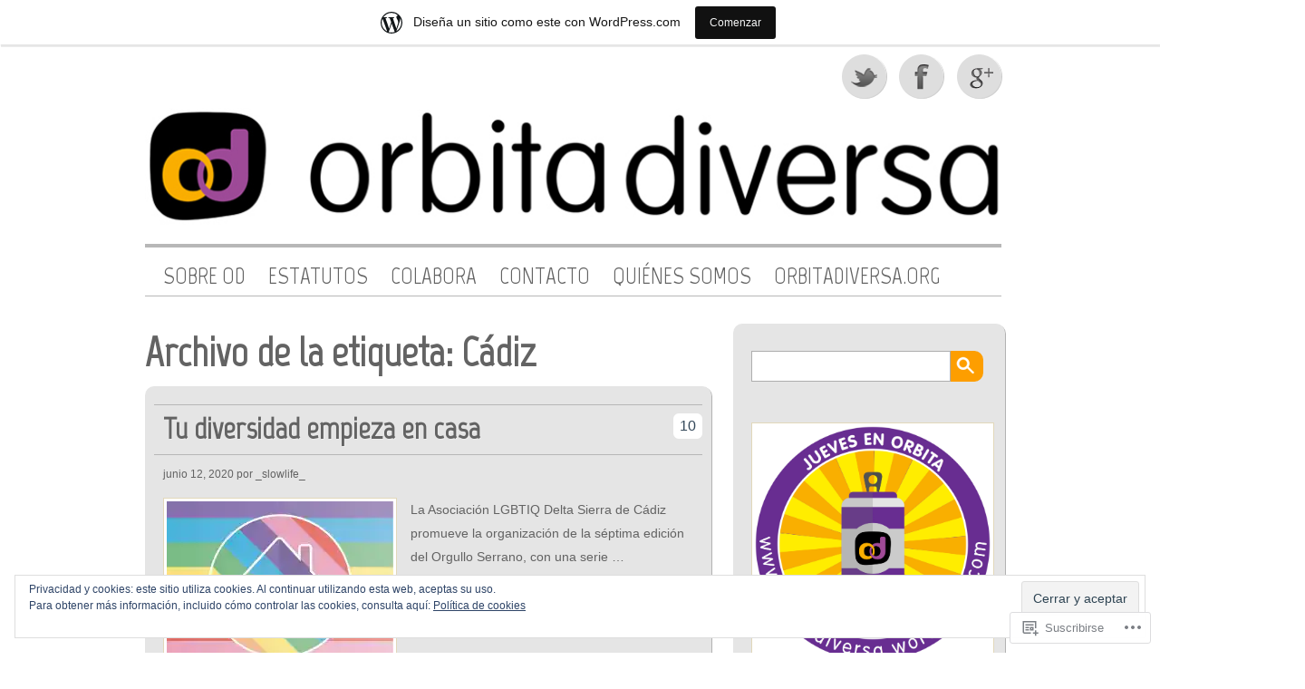

--- FILE ---
content_type: text/html; charset=UTF-8
request_url: https://orbitadiversa.wordpress.com/tag/cadiz/
body_size: 50161
content:

<!DOCTYPE html>
<html lang="es">
<head>
<meta http-equiv="Content-Type" content="text/html; charset=UTF-8" />
<meta name="viewport" content="width=device-width; initial-scale=1.0; maximum-scale=1.0;" />
<title>Cádiz | Orbita Diversa</title>
<meta name='robots' content='max-image-preview:large' />
<link rel='dns-prefetch' href='//s0.wp.com' />
<link rel='dns-prefetch' href='//fonts-api.wp.com' />
<link rel='dns-prefetch' href='//af.pubmine.com' />
<link rel="alternate" type="application/rss+xml" title="Orbita Diversa &raquo; Feed" href="https://orbitadiversa.wordpress.com/feed/" />
<link rel="alternate" type="application/rss+xml" title="Orbita Diversa &raquo; Feed de los comentarios" href="https://orbitadiversa.wordpress.com/comments/feed/" />
<link rel="alternate" type="application/rss+xml" title="Orbita Diversa &raquo; Etiqueta Cádiz del feed" href="https://orbitadiversa.wordpress.com/tag/cadiz/feed/" />
	<script type="text/javascript">
		/* <![CDATA[ */
		function addLoadEvent(func) {
			var oldonload = window.onload;
			if (typeof window.onload != 'function') {
				window.onload = func;
			} else {
				window.onload = function () {
					oldonload();
					func();
				}
			}
		}
		/* ]]> */
	</script>
	<link crossorigin='anonymous' rel='stylesheet' id='all-css-0-1' href='/_static/??/wp-content/mu-plugins/widgets/eu-cookie-law/templates/style.css,/wp-content/blog-plugins/marketing-bar/css/marketing-bar.css?m=1761640963j&cssminify=yes' type='text/css' media='all' />
<style id='wp-emoji-styles-inline-css'>

	img.wp-smiley, img.emoji {
		display: inline !important;
		border: none !important;
		box-shadow: none !important;
		height: 1em !important;
		width: 1em !important;
		margin: 0 0.07em !important;
		vertical-align: -0.1em !important;
		background: none !important;
		padding: 0 !important;
	}
/*# sourceURL=wp-emoji-styles-inline-css */
</style>
<link crossorigin='anonymous' rel='stylesheet' id='all-css-2-1' href='/wp-content/plugins/gutenberg-core/v22.2.0/build/styles/block-library/style.css?m=1764855221i&cssminify=yes' type='text/css' media='all' />
<style id='wp-block-library-inline-css'>
.has-text-align-justify {
	text-align:justify;
}
.has-text-align-justify{text-align:justify;}

/*# sourceURL=wp-block-library-inline-css */
</style><style id='global-styles-inline-css'>
:root{--wp--preset--aspect-ratio--square: 1;--wp--preset--aspect-ratio--4-3: 4/3;--wp--preset--aspect-ratio--3-4: 3/4;--wp--preset--aspect-ratio--3-2: 3/2;--wp--preset--aspect-ratio--2-3: 2/3;--wp--preset--aspect-ratio--16-9: 16/9;--wp--preset--aspect-ratio--9-16: 9/16;--wp--preset--color--black: #000000;--wp--preset--color--cyan-bluish-gray: #abb8c3;--wp--preset--color--white: #ffffff;--wp--preset--color--pale-pink: #f78da7;--wp--preset--color--vivid-red: #cf2e2e;--wp--preset--color--luminous-vivid-orange: #ff6900;--wp--preset--color--luminous-vivid-amber: #fcb900;--wp--preset--color--light-green-cyan: #7bdcb5;--wp--preset--color--vivid-green-cyan: #00d084;--wp--preset--color--pale-cyan-blue: #8ed1fc;--wp--preset--color--vivid-cyan-blue: #0693e3;--wp--preset--color--vivid-purple: #9b51e0;--wp--preset--gradient--vivid-cyan-blue-to-vivid-purple: linear-gradient(135deg,rgb(6,147,227) 0%,rgb(155,81,224) 100%);--wp--preset--gradient--light-green-cyan-to-vivid-green-cyan: linear-gradient(135deg,rgb(122,220,180) 0%,rgb(0,208,130) 100%);--wp--preset--gradient--luminous-vivid-amber-to-luminous-vivid-orange: linear-gradient(135deg,rgb(252,185,0) 0%,rgb(255,105,0) 100%);--wp--preset--gradient--luminous-vivid-orange-to-vivid-red: linear-gradient(135deg,rgb(255,105,0) 0%,rgb(207,46,46) 100%);--wp--preset--gradient--very-light-gray-to-cyan-bluish-gray: linear-gradient(135deg,rgb(238,238,238) 0%,rgb(169,184,195) 100%);--wp--preset--gradient--cool-to-warm-spectrum: linear-gradient(135deg,rgb(74,234,220) 0%,rgb(151,120,209) 20%,rgb(207,42,186) 40%,rgb(238,44,130) 60%,rgb(251,105,98) 80%,rgb(254,248,76) 100%);--wp--preset--gradient--blush-light-purple: linear-gradient(135deg,rgb(255,206,236) 0%,rgb(152,150,240) 100%);--wp--preset--gradient--blush-bordeaux: linear-gradient(135deg,rgb(254,205,165) 0%,rgb(254,45,45) 50%,rgb(107,0,62) 100%);--wp--preset--gradient--luminous-dusk: linear-gradient(135deg,rgb(255,203,112) 0%,rgb(199,81,192) 50%,rgb(65,88,208) 100%);--wp--preset--gradient--pale-ocean: linear-gradient(135deg,rgb(255,245,203) 0%,rgb(182,227,212) 50%,rgb(51,167,181) 100%);--wp--preset--gradient--electric-grass: linear-gradient(135deg,rgb(202,248,128) 0%,rgb(113,206,126) 100%);--wp--preset--gradient--midnight: linear-gradient(135deg,rgb(2,3,129) 0%,rgb(40,116,252) 100%);--wp--preset--font-size--small: 13px;--wp--preset--font-size--medium: 20px;--wp--preset--font-size--large: 36px;--wp--preset--font-size--x-large: 42px;--wp--preset--font-family--albert-sans: 'Albert Sans', sans-serif;--wp--preset--font-family--alegreya: Alegreya, serif;--wp--preset--font-family--arvo: Arvo, serif;--wp--preset--font-family--bodoni-moda: 'Bodoni Moda', serif;--wp--preset--font-family--bricolage-grotesque: 'Bricolage Grotesque', sans-serif;--wp--preset--font-family--cabin: Cabin, sans-serif;--wp--preset--font-family--chivo: Chivo, sans-serif;--wp--preset--font-family--commissioner: Commissioner, sans-serif;--wp--preset--font-family--cormorant: Cormorant, serif;--wp--preset--font-family--courier-prime: 'Courier Prime', monospace;--wp--preset--font-family--crimson-pro: 'Crimson Pro', serif;--wp--preset--font-family--dm-mono: 'DM Mono', monospace;--wp--preset--font-family--dm-sans: 'DM Sans', sans-serif;--wp--preset--font-family--dm-serif-display: 'DM Serif Display', serif;--wp--preset--font-family--domine: Domine, serif;--wp--preset--font-family--eb-garamond: 'EB Garamond', serif;--wp--preset--font-family--epilogue: Epilogue, sans-serif;--wp--preset--font-family--fahkwang: Fahkwang, sans-serif;--wp--preset--font-family--figtree: Figtree, sans-serif;--wp--preset--font-family--fira-sans: 'Fira Sans', sans-serif;--wp--preset--font-family--fjalla-one: 'Fjalla One', sans-serif;--wp--preset--font-family--fraunces: Fraunces, serif;--wp--preset--font-family--gabarito: Gabarito, system-ui;--wp--preset--font-family--ibm-plex-mono: 'IBM Plex Mono', monospace;--wp--preset--font-family--ibm-plex-sans: 'IBM Plex Sans', sans-serif;--wp--preset--font-family--ibarra-real-nova: 'Ibarra Real Nova', serif;--wp--preset--font-family--instrument-serif: 'Instrument Serif', serif;--wp--preset--font-family--inter: Inter, sans-serif;--wp--preset--font-family--josefin-sans: 'Josefin Sans', sans-serif;--wp--preset--font-family--jost: Jost, sans-serif;--wp--preset--font-family--libre-baskerville: 'Libre Baskerville', serif;--wp--preset--font-family--libre-franklin: 'Libre Franklin', sans-serif;--wp--preset--font-family--literata: Literata, serif;--wp--preset--font-family--lora: Lora, serif;--wp--preset--font-family--merriweather: Merriweather, serif;--wp--preset--font-family--montserrat: Montserrat, sans-serif;--wp--preset--font-family--newsreader: Newsreader, serif;--wp--preset--font-family--noto-sans-mono: 'Noto Sans Mono', sans-serif;--wp--preset--font-family--nunito: Nunito, sans-serif;--wp--preset--font-family--open-sans: 'Open Sans', sans-serif;--wp--preset--font-family--overpass: Overpass, sans-serif;--wp--preset--font-family--pt-serif: 'PT Serif', serif;--wp--preset--font-family--petrona: Petrona, serif;--wp--preset--font-family--piazzolla: Piazzolla, serif;--wp--preset--font-family--playfair-display: 'Playfair Display', serif;--wp--preset--font-family--plus-jakarta-sans: 'Plus Jakarta Sans', sans-serif;--wp--preset--font-family--poppins: Poppins, sans-serif;--wp--preset--font-family--raleway: Raleway, sans-serif;--wp--preset--font-family--roboto: Roboto, sans-serif;--wp--preset--font-family--roboto-slab: 'Roboto Slab', serif;--wp--preset--font-family--rubik: Rubik, sans-serif;--wp--preset--font-family--rufina: Rufina, serif;--wp--preset--font-family--sora: Sora, sans-serif;--wp--preset--font-family--source-sans-3: 'Source Sans 3', sans-serif;--wp--preset--font-family--source-serif-4: 'Source Serif 4', serif;--wp--preset--font-family--space-mono: 'Space Mono', monospace;--wp--preset--font-family--syne: Syne, sans-serif;--wp--preset--font-family--texturina: Texturina, serif;--wp--preset--font-family--urbanist: Urbanist, sans-serif;--wp--preset--font-family--work-sans: 'Work Sans', sans-serif;--wp--preset--spacing--20: 0.44rem;--wp--preset--spacing--30: 0.67rem;--wp--preset--spacing--40: 1rem;--wp--preset--spacing--50: 1.5rem;--wp--preset--spacing--60: 2.25rem;--wp--preset--spacing--70: 3.38rem;--wp--preset--spacing--80: 5.06rem;--wp--preset--shadow--natural: 6px 6px 9px rgba(0, 0, 0, 0.2);--wp--preset--shadow--deep: 12px 12px 50px rgba(0, 0, 0, 0.4);--wp--preset--shadow--sharp: 6px 6px 0px rgba(0, 0, 0, 0.2);--wp--preset--shadow--outlined: 6px 6px 0px -3px rgb(255, 255, 255), 6px 6px rgb(0, 0, 0);--wp--preset--shadow--crisp: 6px 6px 0px rgb(0, 0, 0);}:where(.is-layout-flex){gap: 0.5em;}:where(.is-layout-grid){gap: 0.5em;}body .is-layout-flex{display: flex;}.is-layout-flex{flex-wrap: wrap;align-items: center;}.is-layout-flex > :is(*, div){margin: 0;}body .is-layout-grid{display: grid;}.is-layout-grid > :is(*, div){margin: 0;}:where(.wp-block-columns.is-layout-flex){gap: 2em;}:where(.wp-block-columns.is-layout-grid){gap: 2em;}:where(.wp-block-post-template.is-layout-flex){gap: 1.25em;}:where(.wp-block-post-template.is-layout-grid){gap: 1.25em;}.has-black-color{color: var(--wp--preset--color--black) !important;}.has-cyan-bluish-gray-color{color: var(--wp--preset--color--cyan-bluish-gray) !important;}.has-white-color{color: var(--wp--preset--color--white) !important;}.has-pale-pink-color{color: var(--wp--preset--color--pale-pink) !important;}.has-vivid-red-color{color: var(--wp--preset--color--vivid-red) !important;}.has-luminous-vivid-orange-color{color: var(--wp--preset--color--luminous-vivid-orange) !important;}.has-luminous-vivid-amber-color{color: var(--wp--preset--color--luminous-vivid-amber) !important;}.has-light-green-cyan-color{color: var(--wp--preset--color--light-green-cyan) !important;}.has-vivid-green-cyan-color{color: var(--wp--preset--color--vivid-green-cyan) !important;}.has-pale-cyan-blue-color{color: var(--wp--preset--color--pale-cyan-blue) !important;}.has-vivid-cyan-blue-color{color: var(--wp--preset--color--vivid-cyan-blue) !important;}.has-vivid-purple-color{color: var(--wp--preset--color--vivid-purple) !important;}.has-black-background-color{background-color: var(--wp--preset--color--black) !important;}.has-cyan-bluish-gray-background-color{background-color: var(--wp--preset--color--cyan-bluish-gray) !important;}.has-white-background-color{background-color: var(--wp--preset--color--white) !important;}.has-pale-pink-background-color{background-color: var(--wp--preset--color--pale-pink) !important;}.has-vivid-red-background-color{background-color: var(--wp--preset--color--vivid-red) !important;}.has-luminous-vivid-orange-background-color{background-color: var(--wp--preset--color--luminous-vivid-orange) !important;}.has-luminous-vivid-amber-background-color{background-color: var(--wp--preset--color--luminous-vivid-amber) !important;}.has-light-green-cyan-background-color{background-color: var(--wp--preset--color--light-green-cyan) !important;}.has-vivid-green-cyan-background-color{background-color: var(--wp--preset--color--vivid-green-cyan) !important;}.has-pale-cyan-blue-background-color{background-color: var(--wp--preset--color--pale-cyan-blue) !important;}.has-vivid-cyan-blue-background-color{background-color: var(--wp--preset--color--vivid-cyan-blue) !important;}.has-vivid-purple-background-color{background-color: var(--wp--preset--color--vivid-purple) !important;}.has-black-border-color{border-color: var(--wp--preset--color--black) !important;}.has-cyan-bluish-gray-border-color{border-color: var(--wp--preset--color--cyan-bluish-gray) !important;}.has-white-border-color{border-color: var(--wp--preset--color--white) !important;}.has-pale-pink-border-color{border-color: var(--wp--preset--color--pale-pink) !important;}.has-vivid-red-border-color{border-color: var(--wp--preset--color--vivid-red) !important;}.has-luminous-vivid-orange-border-color{border-color: var(--wp--preset--color--luminous-vivid-orange) !important;}.has-luminous-vivid-amber-border-color{border-color: var(--wp--preset--color--luminous-vivid-amber) !important;}.has-light-green-cyan-border-color{border-color: var(--wp--preset--color--light-green-cyan) !important;}.has-vivid-green-cyan-border-color{border-color: var(--wp--preset--color--vivid-green-cyan) !important;}.has-pale-cyan-blue-border-color{border-color: var(--wp--preset--color--pale-cyan-blue) !important;}.has-vivid-cyan-blue-border-color{border-color: var(--wp--preset--color--vivid-cyan-blue) !important;}.has-vivid-purple-border-color{border-color: var(--wp--preset--color--vivid-purple) !important;}.has-vivid-cyan-blue-to-vivid-purple-gradient-background{background: var(--wp--preset--gradient--vivid-cyan-blue-to-vivid-purple) !important;}.has-light-green-cyan-to-vivid-green-cyan-gradient-background{background: var(--wp--preset--gradient--light-green-cyan-to-vivid-green-cyan) !important;}.has-luminous-vivid-amber-to-luminous-vivid-orange-gradient-background{background: var(--wp--preset--gradient--luminous-vivid-amber-to-luminous-vivid-orange) !important;}.has-luminous-vivid-orange-to-vivid-red-gradient-background{background: var(--wp--preset--gradient--luminous-vivid-orange-to-vivid-red) !important;}.has-very-light-gray-to-cyan-bluish-gray-gradient-background{background: var(--wp--preset--gradient--very-light-gray-to-cyan-bluish-gray) !important;}.has-cool-to-warm-spectrum-gradient-background{background: var(--wp--preset--gradient--cool-to-warm-spectrum) !important;}.has-blush-light-purple-gradient-background{background: var(--wp--preset--gradient--blush-light-purple) !important;}.has-blush-bordeaux-gradient-background{background: var(--wp--preset--gradient--blush-bordeaux) !important;}.has-luminous-dusk-gradient-background{background: var(--wp--preset--gradient--luminous-dusk) !important;}.has-pale-ocean-gradient-background{background: var(--wp--preset--gradient--pale-ocean) !important;}.has-electric-grass-gradient-background{background: var(--wp--preset--gradient--electric-grass) !important;}.has-midnight-gradient-background{background: var(--wp--preset--gradient--midnight) !important;}.has-small-font-size{font-size: var(--wp--preset--font-size--small) !important;}.has-medium-font-size{font-size: var(--wp--preset--font-size--medium) !important;}.has-large-font-size{font-size: var(--wp--preset--font-size--large) !important;}.has-x-large-font-size{font-size: var(--wp--preset--font-size--x-large) !important;}.has-albert-sans-font-family{font-family: var(--wp--preset--font-family--albert-sans) !important;}.has-alegreya-font-family{font-family: var(--wp--preset--font-family--alegreya) !important;}.has-arvo-font-family{font-family: var(--wp--preset--font-family--arvo) !important;}.has-bodoni-moda-font-family{font-family: var(--wp--preset--font-family--bodoni-moda) !important;}.has-bricolage-grotesque-font-family{font-family: var(--wp--preset--font-family--bricolage-grotesque) !important;}.has-cabin-font-family{font-family: var(--wp--preset--font-family--cabin) !important;}.has-chivo-font-family{font-family: var(--wp--preset--font-family--chivo) !important;}.has-commissioner-font-family{font-family: var(--wp--preset--font-family--commissioner) !important;}.has-cormorant-font-family{font-family: var(--wp--preset--font-family--cormorant) !important;}.has-courier-prime-font-family{font-family: var(--wp--preset--font-family--courier-prime) !important;}.has-crimson-pro-font-family{font-family: var(--wp--preset--font-family--crimson-pro) !important;}.has-dm-mono-font-family{font-family: var(--wp--preset--font-family--dm-mono) !important;}.has-dm-sans-font-family{font-family: var(--wp--preset--font-family--dm-sans) !important;}.has-dm-serif-display-font-family{font-family: var(--wp--preset--font-family--dm-serif-display) !important;}.has-domine-font-family{font-family: var(--wp--preset--font-family--domine) !important;}.has-eb-garamond-font-family{font-family: var(--wp--preset--font-family--eb-garamond) !important;}.has-epilogue-font-family{font-family: var(--wp--preset--font-family--epilogue) !important;}.has-fahkwang-font-family{font-family: var(--wp--preset--font-family--fahkwang) !important;}.has-figtree-font-family{font-family: var(--wp--preset--font-family--figtree) !important;}.has-fira-sans-font-family{font-family: var(--wp--preset--font-family--fira-sans) !important;}.has-fjalla-one-font-family{font-family: var(--wp--preset--font-family--fjalla-one) !important;}.has-fraunces-font-family{font-family: var(--wp--preset--font-family--fraunces) !important;}.has-gabarito-font-family{font-family: var(--wp--preset--font-family--gabarito) !important;}.has-ibm-plex-mono-font-family{font-family: var(--wp--preset--font-family--ibm-plex-mono) !important;}.has-ibm-plex-sans-font-family{font-family: var(--wp--preset--font-family--ibm-plex-sans) !important;}.has-ibarra-real-nova-font-family{font-family: var(--wp--preset--font-family--ibarra-real-nova) !important;}.has-instrument-serif-font-family{font-family: var(--wp--preset--font-family--instrument-serif) !important;}.has-inter-font-family{font-family: var(--wp--preset--font-family--inter) !important;}.has-josefin-sans-font-family{font-family: var(--wp--preset--font-family--josefin-sans) !important;}.has-jost-font-family{font-family: var(--wp--preset--font-family--jost) !important;}.has-libre-baskerville-font-family{font-family: var(--wp--preset--font-family--libre-baskerville) !important;}.has-libre-franklin-font-family{font-family: var(--wp--preset--font-family--libre-franklin) !important;}.has-literata-font-family{font-family: var(--wp--preset--font-family--literata) !important;}.has-lora-font-family{font-family: var(--wp--preset--font-family--lora) !important;}.has-merriweather-font-family{font-family: var(--wp--preset--font-family--merriweather) !important;}.has-montserrat-font-family{font-family: var(--wp--preset--font-family--montserrat) !important;}.has-newsreader-font-family{font-family: var(--wp--preset--font-family--newsreader) !important;}.has-noto-sans-mono-font-family{font-family: var(--wp--preset--font-family--noto-sans-mono) !important;}.has-nunito-font-family{font-family: var(--wp--preset--font-family--nunito) !important;}.has-open-sans-font-family{font-family: var(--wp--preset--font-family--open-sans) !important;}.has-overpass-font-family{font-family: var(--wp--preset--font-family--overpass) !important;}.has-pt-serif-font-family{font-family: var(--wp--preset--font-family--pt-serif) !important;}.has-petrona-font-family{font-family: var(--wp--preset--font-family--petrona) !important;}.has-piazzolla-font-family{font-family: var(--wp--preset--font-family--piazzolla) !important;}.has-playfair-display-font-family{font-family: var(--wp--preset--font-family--playfair-display) !important;}.has-plus-jakarta-sans-font-family{font-family: var(--wp--preset--font-family--plus-jakarta-sans) !important;}.has-poppins-font-family{font-family: var(--wp--preset--font-family--poppins) !important;}.has-raleway-font-family{font-family: var(--wp--preset--font-family--raleway) !important;}.has-roboto-font-family{font-family: var(--wp--preset--font-family--roboto) !important;}.has-roboto-slab-font-family{font-family: var(--wp--preset--font-family--roboto-slab) !important;}.has-rubik-font-family{font-family: var(--wp--preset--font-family--rubik) !important;}.has-rufina-font-family{font-family: var(--wp--preset--font-family--rufina) !important;}.has-sora-font-family{font-family: var(--wp--preset--font-family--sora) !important;}.has-source-sans-3-font-family{font-family: var(--wp--preset--font-family--source-sans-3) !important;}.has-source-serif-4-font-family{font-family: var(--wp--preset--font-family--source-serif-4) !important;}.has-space-mono-font-family{font-family: var(--wp--preset--font-family--space-mono) !important;}.has-syne-font-family{font-family: var(--wp--preset--font-family--syne) !important;}.has-texturina-font-family{font-family: var(--wp--preset--font-family--texturina) !important;}.has-urbanist-font-family{font-family: var(--wp--preset--font-family--urbanist) !important;}.has-work-sans-font-family{font-family: var(--wp--preset--font-family--work-sans) !important;}
/*# sourceURL=global-styles-inline-css */
</style>

<style id='classic-theme-styles-inline-css'>
/*! This file is auto-generated */
.wp-block-button__link{color:#fff;background-color:#32373c;border-radius:9999px;box-shadow:none;text-decoration:none;padding:calc(.667em + 2px) calc(1.333em + 2px);font-size:1.125em}.wp-block-file__button{background:#32373c;color:#fff;text-decoration:none}
/*# sourceURL=/wp-includes/css/classic-themes.min.css */
</style>
<link crossorigin='anonymous' rel='stylesheet' id='all-css-4-1' href='/_static/??-eJx9j+8KwjAMxF/ILHQb/vkgPsvahRltt9KkTt/eijgFYV9COO53x+EcwU2j0qgYfR54FHST9ZO7CtaV2VcGhEP0BIluVYs9iy4OEH14qpzIBn+CQoZvVqKih9jpyxGo5448hWJbw2buB9KCy+cHpfs6EksNWBsTiUC5gXMAPZcu+ePeMsZscUgsHXtPuIw5haPZtWZ7aJqmvjwBj51rbw==&cssminify=yes' type='text/css' media='all' />
<link rel='stylesheet' id='grisaille-fonts-css' href='https://fonts-api.wp.com/css?family=Marvel%7CBevan&#038;ver=6.9-RC2-61304' media='all' />
<link crossorigin='anonymous' rel='stylesheet' id='all-css-6-1' href='/_static/??-eJx9y0EKAjEMheELWcNARV2IZ+mEWCNpUpqWwds77mY2s3s/vA+WGtC0k3bobyrkUMcMubEnFiFgRfD+FQpLRStndD/BBpURqozM6tBoFsvrzLC+NnmEMlkQw9TZdBfhJYnbnz7LY4qXe4y36xQ/P5ZCQb0=&cssminify=yes' type='text/css' media='all' />
<link crossorigin='anonymous' rel='stylesheet' id='print-css-7-1' href='/wp-content/mu-plugins/global-print/global-print.css?m=1465851035i&cssminify=yes' type='text/css' media='print' />
<link crossorigin='anonymous' rel='stylesheet' id='all-css-8-1' href='/wp-content/mu-plugins/infinity/themes/pub/grisaille.css?m=1355749080i&cssminify=yes' type='text/css' media='all' />
<style id='jetpack-global-styles-frontend-style-inline-css'>
:root { --font-headings: unset; --font-base: unset; --font-headings-default: -apple-system,BlinkMacSystemFont,"Segoe UI",Roboto,Oxygen-Sans,Ubuntu,Cantarell,"Helvetica Neue",sans-serif; --font-base-default: -apple-system,BlinkMacSystemFont,"Segoe UI",Roboto,Oxygen-Sans,Ubuntu,Cantarell,"Helvetica Neue",sans-serif;}
/*# sourceURL=jetpack-global-styles-frontend-style-inline-css */
</style>
<link crossorigin='anonymous' rel='stylesheet' id='all-css-10-1' href='/wp-content/themes/h4/global.css?m=1420737423i&cssminify=yes' type='text/css' media='all' />
<script type="text/javascript" id="wpcom-actionbar-placeholder-js-extra">
/* <![CDATA[ */
var actionbardata = {"siteID":"40971990","postID":"0","siteURL":"https://orbitadiversa.wordpress.com","xhrURL":"https://orbitadiversa.wordpress.com/wp-admin/admin-ajax.php","nonce":"40de9bb5a6","isLoggedIn":"","statusMessage":"","subsEmailDefault":"instantly","proxyScriptUrl":"https://s0.wp.com/wp-content/js/wpcom-proxy-request.js?m=1513050504i&amp;ver=20211021","i18n":{"followedText":"Las nuevas entradas de este sitio aparecer\u00e1n ahora en tu \u003Ca href=\"https://wordpress.com/reader\"\u003ELector\u003C/a\u003E","foldBar":"Contraer esta barra","unfoldBar":"Expandir esta barra","shortLinkCopied":"El enlace corto se ha copiado al portapapeles."}};
//# sourceURL=wpcom-actionbar-placeholder-js-extra
/* ]]> */
</script>
<script type="text/javascript" id="jetpack-mu-wpcom-settings-js-before">
/* <![CDATA[ */
var JETPACK_MU_WPCOM_SETTINGS = {"assetsUrl":"https://s0.wp.com/wp-content/mu-plugins/jetpack-mu-wpcom-plugin/sun/jetpack_vendor/automattic/jetpack-mu-wpcom/src/build/"};
//# sourceURL=jetpack-mu-wpcom-settings-js-before
/* ]]> */
</script>
<script crossorigin='anonymous' type='text/javascript'  src='/_static/??/wp-content/js/rlt-proxy.js,/wp-content/blog-plugins/wordads-classes/js/cmp/v2/cmp-non-gdpr.js?m=1720530689j'></script>
<script type="text/javascript" id="rlt-proxy-js-after">
/* <![CDATA[ */
	rltInitialize( {"token":null,"iframeOrigins":["https:\/\/widgets.wp.com"]} );
//# sourceURL=rlt-proxy-js-after
/* ]]> */
</script>
<link rel="EditURI" type="application/rsd+xml" title="RSD" href="https://orbitadiversa.wordpress.com/xmlrpc.php?rsd" />
<meta name="generator" content="WordPress.com" />

<!-- Jetpack Open Graph Tags -->
<meta property="og:type" content="website" />
<meta property="og:title" content="Cádiz &#8211; Orbita Diversa" />
<meta property="og:url" content="https://orbitadiversa.wordpress.com/tag/cadiz/" />
<meta property="og:site_name" content="Orbita Diversa" />
<meta property="og:image" content="https://secure.gravatar.com/blavatar/f9db5d8e13778c6d325683cf46d0a9d4a97f745c15054f28b0100a15f3aa35b0?s=200&#038;ts=1768694495" />
<meta property="og:image:width" content="200" />
<meta property="og:image:height" content="200" />
<meta property="og:image:alt" content="" />
<meta property="og:locale" content="es_ES" />
<meta property="fb:app_id" content="249643311490" />
<meta name="twitter:creator" content="@OrbitaDiversa" />
<meta name="twitter:site" content="@Orbita Diversa" />

<!-- End Jetpack Open Graph Tags -->
<link rel="shortcut icon" type="image/x-icon" href="https://secure.gravatar.com/blavatar/f9db5d8e13778c6d325683cf46d0a9d4a97f745c15054f28b0100a15f3aa35b0?s=32" sizes="16x16" />
<link rel="icon" type="image/x-icon" href="https://secure.gravatar.com/blavatar/f9db5d8e13778c6d325683cf46d0a9d4a97f745c15054f28b0100a15f3aa35b0?s=32" sizes="16x16" />
<link rel="apple-touch-icon" href="https://secure.gravatar.com/blavatar/f9db5d8e13778c6d325683cf46d0a9d4a97f745c15054f28b0100a15f3aa35b0?s=114" />
<link rel='openid.server' href='https://orbitadiversa.wordpress.com/?openidserver=1' />
<link rel='openid.delegate' href='https://orbitadiversa.wordpress.com/' />
<link rel="search" type="application/opensearchdescription+xml" href="https://orbitadiversa.wordpress.com/osd.xml" title="Orbita Diversa" />
<link rel="search" type="application/opensearchdescription+xml" href="https://s1.wp.com/opensearch.xml" title="WordPress.com" />
<meta name="theme-color" content="#ffffff" />
<meta name="description" content="Entradas sobre Cádiz escritas por _slowlife_" />
	<style type="text/css">
		#site-title h1 a {
		 	color: #blank;
        }
		#site-description {
			color: #blank;
		}
 		 		#site-title h1 {
 			padding: 0;
 		}
		#site-title h1 a  {
			display: block;
			text-indent: -99999px;
		}
		#site-description {
			display: none;
			text-indent: -99999px;
		}
				#site-title {
			position: absolute !important;
			clip: rect(1px 1px 1px 1px); /* IE6, IE7 */
			clip: rect(1px, 1px, 1px, 1px);
		}
			</style>
	<style type="text/css" id="custom-background-css">
body.custom-background { background-color: #ffffff; }
</style>
	<script type="text/javascript">
/* <![CDATA[ */
var wa_client = {}; wa_client.cmd = []; wa_client.config = { 'blog_id': 40971990, 'blog_language': 'es', 'is_wordads': false, 'hosting_type': 0, 'afp_account_id': 'pub-2718814918185392', 'afp_host_id': 5038568878849053, 'theme': 'pub/grisaille', '_': { 'title': 'Anuncio publicitario', 'privacy_settings': 'Ajustes de privacidad' }, 'formats': [ 'belowpost', 'bottom_sticky', 'sidebar_sticky_right', 'sidebar', 'gutenberg_rectangle', 'gutenberg_leaderboard', 'gutenberg_mobile_leaderboard', 'gutenberg_skyscraper' ] };
/* ]]> */
</script>
		<script type="text/javascript">

			window.doNotSellCallback = function() {

				var linkElements = [
					'a[href="https://wordpress.com/?ref=footer_blog"]',
					'a[href="https://wordpress.com/?ref=footer_website"]',
					'a[href="https://wordpress.com/?ref=vertical_footer"]',
					'a[href^="https://wordpress.com/?ref=footer_segment_"]',
				].join(',');

				var dnsLink = document.createElement( 'a' );
				dnsLink.href = 'https://wordpress.com/es/advertising-program-optout/';
				dnsLink.classList.add( 'do-not-sell-link' );
				dnsLink.rel = 'nofollow';
				dnsLink.style.marginLeft = '0.5em';
				dnsLink.textContent = 'No vendas ni compartas mi información personal';

				var creditLinks = document.querySelectorAll( linkElements );

				if ( 0 === creditLinks.length ) {
					return false;
				}

				Array.prototype.forEach.call( creditLinks, function( el ) {
					el.insertAdjacentElement( 'afterend', dnsLink );
				});

				return true;
			};

		</script>
		<style type="text/css" id="custom-colors-css">	li.type-post.sticky, .error-page {
		box-shadow: rgba(255, 255, 255, 0.3) 1px 1px;
	}
	li.type-post, div.type-post, .type-page, .home-post, .featured, #secondary-content, #secondary-home {
		box-shadow: rgba(0, 0, 0, 0.3) 1px 1px;
	}
	#secondary-content li a {
		text-shadow: rgba(255, 255, 255, 0.3) 1px 1px;
	}
	#secondary-content h3 {
		box-shadow: rgba(0, 0, 0, 0.2) 1px 1px;
	}
	#primary-content h1.post-title a, #primary-content h2.post-title a {
		text-shadow: rgba(255, 255, 255, 0.3) 1px 1px;
	}
	div.post-wrap a:hover.more-link, div.post-wrap a:hover.read_more {
		box-shadow: none;
	}
	.the-date, p.post-meta,
	#primary-content h1.post-title, #primary-content h2.post-title, #primary-content .bottom-border {
		background: none;
		border-top: 1px solid;
	}
	p.post-meta small {
		background: none;
		border-bottom: 1px solid;
	}
	#top-menu {
		background: none;
		border-top: 4px solid;
	}
	#infinite-footer .container {
		border-color: rgba( 255, 255, 255, 0.2 );
	}
	.post-link, pre {
		border: none;
	}
	#commentlist li.bypostauthor, #commentlist li.comment, #commentlist li.trackback, #commentlist li.pingback {
		border: none;
	}
	.pagination-newer a, .pagination-older a {
		padding: 5px;
	}
body { background-color: #ffffff;}
#top-menu ul ul li { background: #ffffff;}
#top-menu ul ul li { border-color: #FFFFFF;}
body, #wpbody, .form-table .pre, .ui-autocomplete li a { color: #636363;}
#top-menu, .the-date, p.post-meta, p.post-meta small, #primary-content h1.post-title, #primary-content h2.post-title, #primary-content .bottom-border { border-color: #B7B7B7;}
a { color: #636363;}
#infinite-footer .blog-info a { color: #636363;}
#infinite-footer .blog-credits a { color: #636363;}
#top-menu li a { color: #636363;}
#top-menu li a:hover { color: #7F7F7F;}
#secondary-content, #secondary-home { background: #E5E5E5;}
li.type-post, div.type-post, .type-page, .home-post, .featured { background: #E5E5E5;}
li.type-post.sticky { background: #D8D8D8;}
.error-page { background: #D8D8D8;}
.comments { background: #FFFFFF;}
#infinite-handle span, #infinite-handle span:hover { background: #E5E5E5;}
#commentlist li.comment, #commentlist li.trackback, #commentlist li.pingback { background: #CCCCCC;}
#commentlist li.bypostauthor { background: #D8D8D8;}
.post-link { background: #E5E5E5;}
.pagination-newer a, .pagination-older a { background: #E5E5E5;}
pre, blockquote { background: #CCCCCC;}
div.post-wrap a.more-link, div.post-wrap a.read_more { background: #FFFFFF;}
#secondary-content h3 { background: #FFFFFF;}
.pages-links a:hover { color: #636363;}
div.post-wrap a:hover.more-link, div.post-wrap a:hover.read_more { background: #FFFFFF;}
#infinite-footer .container { background: #ffffff;}
#infinite-footer .blog-credits { color: #636363;}
</style>
<script type="text/javascript">
	window.google_analytics_uacct = "UA-52447-2";
</script>

<script type="text/javascript">
	var _gaq = _gaq || [];
	_gaq.push(['_setAccount', 'UA-52447-2']);
	_gaq.push(['_gat._anonymizeIp']);
	_gaq.push(['_setDomainName', 'wordpress.com']);
	_gaq.push(['_initData']);
	_gaq.push(['_trackPageview']);

	(function() {
		var ga = document.createElement('script'); ga.type = 'text/javascript'; ga.async = true;
		ga.src = ('https:' == document.location.protocol ? 'https://ssl' : 'http://www') + '.google-analytics.com/ga.js';
		(document.getElementsByTagName('head')[0] || document.getElementsByTagName('body')[0]).appendChild(ga);
	})();
</script>
<link crossorigin='anonymous' rel='stylesheet' id='all-css-0-3' href='/_static/??-eJydj0kOwjAMRS9EsMogYIE4CmqTqHWbxFHsKOL2hKkSO+juP/vryYYSlaYgNgj4rKLLPQaG0Ups9fRm4BzgikFD50hPDFww2rTWzCv4WeDJZGcZdJsos3Vz5zNY6OOBkmgyDzVXdFjjQEXNiz/Fr08zOlOxY50wClLtftHaY1h4cUHTW2EQiioS18Ryc88zL/7cHPbb07HZNZvxDt9MnaI=&cssminify=yes' type='text/css' media='all' />
</head>

<body class="archive tag tag-cadiz tag-66222 custom-background wp-theme-pubgrisaille customizer-styles-applied jetpack-reblog-enabled has-marketing-bar has-marketing-bar-theme-grisaille" >

<div id="canvas">

	
	<div class="social-media">

					<a href="https://twitter.com/OrbitaDiversa" class="twitter" title="Twitter">Twitter</a>
		
					<a href="https://www.facebook.com/OrbitaDiversa/" class="facebook" title="Facebook">Facebook</a>
		
					<a href="https://plus.google.com/117047863052585451829/" class="googleplus" title="Google Plus">Google&#43;</a>
		
					<!--<a href="https://orbitadiversa.wordpress.com/feed/" class="rss" title="Canal RSS">Canal RSS</a>-->
		
	</div><!-- .social-media-->

	<ul class="skip">
		<li><a href="#menu">Ir a navegación</a></li>
		<li><a href="#primary-content">Saltar al contenido principal</a></li>
		<li><a href="#secondary-content">Ir al contenido secundario</a></li>
		<li><a href="#footer">Ir a pie de página</a></li>
	</ul><!-- end .skip-->

	<div id="header-wrap">
		<div id="header">
							<a href="https://orbitadiversa.wordpress.com"><img src="https://orbitadiversa.wordpress.com/wp-content/uploads/2014/10/copy-orbitadiversa1.jpg" alt="Orbita Diversa" /></a>
						<div id="site-title">
				<div class="masthead">
					<h1><a href="https://orbitadiversa.wordpress.com">Orbita Diversa</a></h1>
					<div id="site-description">Asociación feminista, intercultural, arcoíris. Promovemos la diversidad de forma integral a través del intercambio.</div>
				</div>
			</div><!-- end #site-title -->
		</div> <!-- end #header-->
		<!--by default your pages will be displayed unless you specify your own menu content under Menu through the admin panel-->
		<div id="top-menu">
			<div class="menu-header"><ul id="menu-actividades" class="menu"><li id="menu-item-1172" class="menu-item menu-item-type-post_type menu-item-object-page menu-item-has-children menu-item-1172"><a href="https://orbitadiversa.wordpress.com/about/">Sobre OD</a>
<ul class="sub-menu">
	<li id="menu-item-1467" class="menu-item menu-item-type-post_type menu-item-object-page menu-item-1467"><a href="https://orbitadiversa.wordpress.com/about/english/">English</a></li>
	<li id="menu-item-1173" class="menu-item menu-item-type-post_type menu-item-object-page menu-item-1173"><a href="https://orbitadiversa.wordpress.com/about/italiano/">Italiano</a></li>
</ul>
</li>
<li id="menu-item-17" class="menu-item menu-item-type-post_type menu-item-object-page menu-item-17"><a href="https://orbitadiversa.wordpress.com/estatutos/">Estatutos</a></li>
<li id="menu-item-5488" class="menu-item menu-item-type-post_type menu-item-object-page menu-item-5488"><a href="https://orbitadiversa.wordpress.com/colabora/">Colabora</a></li>
<li id="menu-item-22" class="menu-item menu-item-type-post_type menu-item-object-page menu-item-22"><a href="https://orbitadiversa.wordpress.com/contacto/">Contacto</a></li>
<li id="menu-item-6553" class="menu-item menu-item-type-post_type menu-item-object-page menu-item-6553"><a href="https://orbitadiversa.wordpress.com/nosotrxs/">Quiénes Somos</a></li>
<li id="menu-item-12953" class="menu-item menu-item-type-post_type menu-item-object-page menu-item-12953"><a href="https://orbitadiversa.wordpress.com/orbitadiversa-org/">orbitadiversa.org</a></li>
</ul></div>		</div><!-- end #top-menu -->
	</div><!-- end #header-wrap-->

	<div id="primary-content">

	<div id="archives">
		<h2>
		Archivo de la etiqueta: <span>Cádiz</span>		</h2>
	</div>

 	<ol id="posts">
		
			<li id="post-15876"  class="post-15876 post type-post status-publish format-standard has-post-thumbnail hentry category-actividades category-articulos tag-artivismo tag-cadiz tag-diversidad-sexual tag-espacio-publico tag-feminismos tag-lgtbiq tag-mujeres">

				<h2 class="post-title"><a href="https://orbitadiversa.wordpress.com/2020/06/12/orgullo-serrano-2020/" rel="bookmark" title=" title="Tu diversidad empieza en&nbsp;casa"">Tu diversidad empieza en&nbsp;casa</a></h2>
									<span class="comments"><a href="https://orbitadiversa.wordpress.com/2020/06/12/orgullo-serrano-2020/#comments">10</a></span>
							  	<p class="the-date"><a href="https://orbitadiversa.wordpress.com/2020/06/12/orgullo-serrano-2020/" rel="bookmark">junio 12, 2020</a> por _slowlife_</p>

			  	<div class="post-wrap">
			  								<a href="https://orbitadiversa.wordpress.com/2020/06/12/orgullo-serrano-2020/" title="Tu diversidad empieza en&nbsp;casa"><img width="250" height="200" src="https://orbitadiversa.wordpress.com/wp-content/uploads/2020/06/orgulloserrano2020_01.jpeg?w=250&amp;h=200&amp;crop=1" class="attachment-following-post-thumbnails size-following-post-thumbnails wp-post-image" alt="" decoding="async" srcset="https://orbitadiversa.wordpress.com/wp-content/uploads/2020/06/orgulloserrano2020_01.jpeg?w=250&amp;h=200&amp;crop=1 250w, https://orbitadiversa.wordpress.com/wp-content/uploads/2020/06/orgulloserrano2020_01.jpeg?w=500&amp;h=400&amp;crop=1 500w, https://orbitadiversa.wordpress.com/wp-content/uploads/2020/06/orgulloserrano2020_01.jpeg?w=150&amp;h=120&amp;crop=1 150w, https://orbitadiversa.wordpress.com/wp-content/uploads/2020/06/orgulloserrano2020_01.jpeg?w=300&amp;h=240&amp;crop=1 300w" sizes="(max-width: 250px) 100vw, 250px" data-attachment-id="15882" data-permalink="https://orbitadiversa.wordpress.com/2020/06/12/orgullo-serrano-2020/orgulloserrano2020_01/" data-orig-file="https://orbitadiversa.wordpress.com/wp-content/uploads/2020/06/orgulloserrano2020_01.jpeg" data-orig-size="1080,1080" data-comments-opened="1" data-image-meta="{&quot;aperture&quot;:&quot;0&quot;,&quot;credit&quot;:&quot;&quot;,&quot;camera&quot;:&quot;&quot;,&quot;caption&quot;:&quot;&quot;,&quot;created_timestamp&quot;:&quot;0&quot;,&quot;copyright&quot;:&quot;&quot;,&quot;focal_length&quot;:&quot;0&quot;,&quot;iso&quot;:&quot;0&quot;,&quot;shutter_speed&quot;:&quot;0&quot;,&quot;title&quot;:&quot;&quot;,&quot;orientation&quot;:&quot;0&quot;}" data-image-title="OrgulloSerrano2020_01" data-image-description="" data-image-caption="" data-medium-file="https://orbitadiversa.wordpress.com/wp-content/uploads/2020/06/orgulloserrano2020_01.jpeg?w=300" data-large-file="https://orbitadiversa.wordpress.com/wp-content/uploads/2020/06/orgulloserrano2020_01.jpeg?w=590" /></a>
										<p>La Asociación LGBTIQ Delta Sierra de Cádiz promueve la organización de la séptima edición del Orgullo Serrano, con una serie &#8230; <br /><a class="more-link" href="https://orbitadiversa.wordpress.com/2020/06/12/orgullo-serrano-2020/">Continuar leyendo</a></p>
			  	</div>
			  	<p class="post-meta">
					<small>
												<span class="cat-links">
							Categoria: <a href="https://orbitadiversa.wordpress.com/category/actividades/" rel="category tag">Actividades</a>, <a href="https://orbitadiversa.wordpress.com/category/articulos/" rel="category tag">Artículos</a>						</span>
						
						<span class="sep"> | </span><span class="tag-links">Etiquetas: <a href="https://orbitadiversa.wordpress.com/tag/artivismo/" rel="tag">artivismo</a>, <a href="https://orbitadiversa.wordpress.com/tag/cadiz/" rel="tag">Cádiz</a>, <a href="https://orbitadiversa.wordpress.com/tag/diversidad-sexual/" rel="tag">diversidad sexual</a>, <a href="https://orbitadiversa.wordpress.com/tag/espacio-publico/" rel="tag">espacio público</a>, <a href="https://orbitadiversa.wordpress.com/tag/feminismos/" rel="tag">feminismos</a>, <a href="https://orbitadiversa.wordpress.com/tag/lgtbiq/" rel="tag">LGTBIQ</a>, <a href="https://orbitadiversa.wordpress.com/tag/mujeres/" rel="tag">mujeres</a></span>											</small>
				</p>

			</li>

			
		
			<li id="post-4903"  class="post-4903 post type-post status-publish format-standard has-post-thumbnail hentry category-articulos tag-carnaval tag-cadiz tag-cosificacion tag-feminismo tag-genero tag-musica tag-mujeres">

				<h2 class="post-title"><a href="https://orbitadiversa.wordpress.com/2015/02/22/representacion-y-participacion-de-las-mujeres-en-el-carnaval-de-cadiz/" rel="bookmark" title=" title="Representación y participación de las mujeres en el Carnaval de&nbsp;Cádiz"">Representación y participación de las mujeres en el Carnaval de&nbsp;Cádiz</a></h2>
									<span class="comments"><a href="https://orbitadiversa.wordpress.com/2015/02/22/representacion-y-participacion-de-las-mujeres-en-el-carnaval-de-cadiz/#comments">2</a></span>
							  	<p class="the-date"><a href="https://orbitadiversa.wordpress.com/2015/02/22/representacion-y-participacion-de-las-mujeres-en-el-carnaval-de-cadiz/" rel="bookmark">febrero 22, 2015</a> por _slowlife_</p>

			  	<div class="post-wrap">
			  								<a href="https://orbitadiversa.wordpress.com/2015/02/22/representacion-y-participacion-de-las-mujeres-en-el-carnaval-de-cadiz/" title="Representación y participación de las mujeres en el Carnaval de&nbsp;Cádiz"><img width="250" height="183" src="https://orbitadiversa.wordpress.com/wp-content/uploads/2015/02/imagen-blog.jpg?w=250&amp;h=183&amp;crop=1" class="attachment-following-post-thumbnails size-following-post-thumbnails wp-post-image" alt="" decoding="async" loading="lazy" srcset="https://orbitadiversa.wordpress.com/wp-content/uploads/2015/02/imagen-blog.jpg?w=250&amp;h=183&amp;crop=1 250w, https://orbitadiversa.wordpress.com/wp-content/uploads/2015/02/imagen-blog.jpg?w=150&amp;h=110&amp;crop=1 150w" sizes="(max-width: 250px) 100vw, 250px" data-attachment-id="4933" data-permalink="https://orbitadiversa.wordpress.com/2015/02/22/representacion-y-participacion-de-las-mujeres-en-el-carnaval-de-cadiz/imagen-blog/" data-orig-file="https://orbitadiversa.wordpress.com/wp-content/uploads/2015/02/imagen-blog.jpg" data-orig-size="266,183" data-comments-opened="1" data-image-meta="{&quot;aperture&quot;:&quot;0&quot;,&quot;credit&quot;:&quot;&quot;,&quot;camera&quot;:&quot;&quot;,&quot;caption&quot;:&quot;&quot;,&quot;created_timestamp&quot;:&quot;0&quot;,&quot;copyright&quot;:&quot;&quot;,&quot;focal_length&quot;:&quot;0&quot;,&quot;iso&quot;:&quot;0&quot;,&quot;shutter_speed&quot;:&quot;0&quot;,&quot;title&quot;:&quot;&quot;,&quot;orientation&quot;:&quot;0&quot;}" data-image-title="imagen blog" data-image-description="" data-image-caption="" data-medium-file="https://orbitadiversa.wordpress.com/wp-content/uploads/2015/02/imagen-blog.jpg?w=266" data-large-file="https://orbitadiversa.wordpress.com/wp-content/uploads/2015/02/imagen-blog.jpg?w=266" /></a>
										<p>Hablar de Carnaval en términos generales es hablar de diversión, ruptura de reglas, inversión de roles, disfrute e incluso de &#8230; <br /><a class="more-link" href="https://orbitadiversa.wordpress.com/2015/02/22/representacion-y-participacion-de-las-mujeres-en-el-carnaval-de-cadiz/">Continuar leyendo</a></p>
			  	</div>
			  	<p class="post-meta">
					<small>
												<span class="cat-links">
							Categoria: <a href="https://orbitadiversa.wordpress.com/category/articulos/" rel="category tag">Artículos</a>						</span>
						
						<span class="sep"> | </span><span class="tag-links">Etiquetas: <a href="https://orbitadiversa.wordpress.com/tag/carnaval/" rel="tag">carnaval</a>, <a href="https://orbitadiversa.wordpress.com/tag/cadiz/" rel="tag">Cádiz</a>, <a href="https://orbitadiversa.wordpress.com/tag/cosificacion/" rel="tag">cosificación</a>, <a href="https://orbitadiversa.wordpress.com/tag/feminismo/" rel="tag">feminismo</a>, <a href="https://orbitadiversa.wordpress.com/tag/genero/" rel="tag">género</a>, <a href="https://orbitadiversa.wordpress.com/tag/musica/" rel="tag">música</a>, <a href="https://orbitadiversa.wordpress.com/tag/mujeres/" rel="tag">mujeres</a></span>											</small>
				</p>

			</li>

			
		
	</ol><!-- end #posts -->


<div class="pagination-older"></div>
<div class="pagination-newer"></div>


		</div><!-- end #primary-content -->

		<div id="secondary-content">
			<div class="wrap">

			<div class="sidebaritem search-2 widget_search"><form id="searchform" method="get" action="https://orbitadiversa.wordpress.com/">
	<input type="text" name="s" id="s" size="25" />
	<input type="submit" value="Buscar" id="error-search" />
</form>
</div><div class="sidebaritem media_image-151 widget_media_image"><style>.widget.widget_media_image { overflow: hidden; }.widget.widget_media_image img { height: auto; max-width: 100%; }</style><a href="https://orbitadiversa.wordpress.com/2020/09/17/juevesenorbita6/"><img width="1494" height="1494" src="https://orbitadiversa.wordpress.com/wp-content/uploads/2016/01/logojueves_morado.jpg?w=1494" class="image wp-image-6882  attachment-1494x1494 size-1494x1494" alt="" style="max-width: 100%; height: auto;" decoding="async" loading="lazy" srcset="https://orbitadiversa.wordpress.com/wp-content/uploads/2016/01/logojueves_morado.jpg 1494w, https://orbitadiversa.wordpress.com/wp-content/uploads/2016/01/logojueves_morado.jpg?w=150 150w, https://orbitadiversa.wordpress.com/wp-content/uploads/2016/01/logojueves_morado.jpg?w=300 300w, https://orbitadiversa.wordpress.com/wp-content/uploads/2016/01/logojueves_morado.jpg?w=768 768w, https://orbitadiversa.wordpress.com/wp-content/uploads/2016/01/logojueves_morado.jpg?w=1024 1024w, https://orbitadiversa.wordpress.com/wp-content/uploads/2016/01/logojueves_morado.jpg?w=1440 1440w" sizes="(max-width: 1494px) 100vw, 1494px" data-attachment-id="6882" data-permalink="https://orbitadiversa.wordpress.com/2016/01/07/jueves-en-orbita/logojueves_morado/" data-orig-file="https://orbitadiversa.wordpress.com/wp-content/uploads/2016/01/logojueves_morado.jpg" data-orig-size="1494,1494" data-comments-opened="1" data-image-meta="{&quot;aperture&quot;:&quot;0&quot;,&quot;credit&quot;:&quot;&quot;,&quot;camera&quot;:&quot;&quot;,&quot;caption&quot;:&quot;&quot;,&quot;created_timestamp&quot;:&quot;0&quot;,&quot;copyright&quot;:&quot;&quot;,&quot;focal_length&quot;:&quot;0&quot;,&quot;iso&quot;:&quot;0&quot;,&quot;shutter_speed&quot;:&quot;0&quot;,&quot;title&quot;:&quot;&quot;,&quot;orientation&quot;:&quot;0&quot;}" data-image-title="LogoJueves_Morado" data-image-description="" data-image-caption="" data-medium-file="https://orbitadiversa.wordpress.com/wp-content/uploads/2016/01/logojueves_morado.jpg?w=300" data-large-file="https://orbitadiversa.wordpress.com/wp-content/uploads/2016/01/logojueves_morado.jpg?w=590" /></a></div><div class="sidebaritem media_image-131 widget_media_image"><style>.widget.widget_media_image { overflow: hidden; }.widget.widget_media_image img { height: auto; max-width: 100%; }</style><a href="https://www.festivalconvivencias.com/"><img width="611" height="262" src="https://orbitadiversa.wordpress.com/wp-content/uploads/2019/02/logoconvivencias.jpg?w=611" class="image wp-image-14150  attachment-611x262 size-611x262" alt="" style="max-width: 100%; height: auto;" decoding="async" loading="lazy" srcset="https://orbitadiversa.wordpress.com/wp-content/uploads/2019/02/logoconvivencias.jpg 611w, https://orbitadiversa.wordpress.com/wp-content/uploads/2019/02/logoconvivencias.jpg?w=150 150w, https://orbitadiversa.wordpress.com/wp-content/uploads/2019/02/logoconvivencias.jpg?w=300 300w" sizes="(max-width: 611px) 100vw, 611px" data-attachment-id="14150" data-permalink="https://orbitadiversa.wordpress.com/imprimir-3/" data-orig-file="https://orbitadiversa.wordpress.com/wp-content/uploads/2019/02/logoconvivencias.jpg" data-orig-size="611,262" data-comments-opened="1" data-image-meta="{&quot;aperture&quot;:&quot;0&quot;,&quot;credit&quot;:&quot;&quot;,&quot;camera&quot;:&quot;&quot;,&quot;caption&quot;:&quot;&quot;,&quot;created_timestamp&quot;:&quot;0&quot;,&quot;copyright&quot;:&quot;&quot;,&quot;focal_length&quot;:&quot;0&quot;,&quot;iso&quot;:&quot;0&quot;,&quot;shutter_speed&quot;:&quot;0&quot;,&quot;title&quot;:&quot;Imprimir&quot;,&quot;orientation&quot;:&quot;1&quot;}" data-image-title="Imprimir" data-image-description="" data-image-caption="" data-medium-file="https://orbitadiversa.wordpress.com/wp-content/uploads/2019/02/logoconvivencias.jpg?w=300" data-large-file="https://orbitadiversa.wordpress.com/wp-content/uploads/2019/02/logoconvivencias.jpg?w=590" /></a></div><div class="sidebaritem media_image-119 widget_media_image"><style>.widget.widget_media_image { overflow: hidden; }.widget.widget_media_image img { height: auto; max-width: 100%; }</style><a href="https://orbitadiversa.files.wordpress.com/2020/03/creadoras2020_presentaciocc81n.pdf"><img width="3626" height="2598" src="https://orbitadiversa.wordpress.com/wp-content/uploads/2018/03/logo_creadoras_ok_2-01.png?w=3626" class="image wp-image-12914  attachment-3626x2598 size-3626x2598" alt="" style="max-width: 100%; height: auto;" decoding="async" loading="lazy" srcset="https://orbitadiversa.wordpress.com/wp-content/uploads/2018/03/logo_creadoras_ok_2-01.png?w=3626 3626w, https://orbitadiversa.wordpress.com/wp-content/uploads/2018/03/logo_creadoras_ok_2-01.png?w=150 150w, https://orbitadiversa.wordpress.com/wp-content/uploads/2018/03/logo_creadoras_ok_2-01.png?w=300 300w, https://orbitadiversa.wordpress.com/wp-content/uploads/2018/03/logo_creadoras_ok_2-01.png?w=768 768w, https://orbitadiversa.wordpress.com/wp-content/uploads/2018/03/logo_creadoras_ok_2-01.png?w=1024 1024w, https://orbitadiversa.wordpress.com/wp-content/uploads/2018/03/logo_creadoras_ok_2-01.png?w=1440 1440w" sizes="(max-width: 3626px) 100vw, 3626px" data-attachment-id="12914" data-permalink="https://orbitadiversa.wordpress.com/2018/03/05/creadoras-en-orbita-5-anos/logo_creadoras_ok_2-01-3/" data-orig-file="https://orbitadiversa.wordpress.com/wp-content/uploads/2018/03/logo_creadoras_ok_2-01.png" data-orig-size="3626,2598" data-comments-opened="1" data-image-meta="{&quot;aperture&quot;:&quot;0&quot;,&quot;credit&quot;:&quot;&quot;,&quot;camera&quot;:&quot;&quot;,&quot;caption&quot;:&quot;&quot;,&quot;created_timestamp&quot;:&quot;0&quot;,&quot;copyright&quot;:&quot;&quot;,&quot;focal_length&quot;:&quot;0&quot;,&quot;iso&quot;:&quot;0&quot;,&quot;shutter_speed&quot;:&quot;0&quot;,&quot;title&quot;:&quot;&quot;,&quot;orientation&quot;:&quot;0&quot;}" data-image-title="logo_creadoras_ok_2-01" data-image-description="" data-image-caption="" data-medium-file="https://orbitadiversa.wordpress.com/wp-content/uploads/2018/03/logo_creadoras_ok_2-01.png?w=300" data-large-file="https://orbitadiversa.wordpress.com/wp-content/uploads/2018/03/logo_creadoras_ok_2-01.png?w=590" /></a></div><div class="sidebaritem media_image-142 widget_media_image"><style>.widget.widget_media_image { overflow: hidden; }.widget.widget_media_image img { height: auto; max-width: 100%; }</style><a href="https://orbitadiversa.wordpress.com/2019/09/27/cultura-arcoiris/"><img width="891" height="503" src="https://orbitadiversa.wordpress.com/wp-content/uploads/2019/09/culturaarcoiris_logo.jpg?w=891" class="image wp-image-14806  attachment-891x503 size-891x503" alt="" style="max-width: 100%; height: auto;" decoding="async" loading="lazy" srcset="https://orbitadiversa.wordpress.com/wp-content/uploads/2019/09/culturaarcoiris_logo.jpg 891w, https://orbitadiversa.wordpress.com/wp-content/uploads/2019/09/culturaarcoiris_logo.jpg?w=150 150w, https://orbitadiversa.wordpress.com/wp-content/uploads/2019/09/culturaarcoiris_logo.jpg?w=300 300w, https://orbitadiversa.wordpress.com/wp-content/uploads/2019/09/culturaarcoiris_logo.jpg?w=768 768w" sizes="(max-width: 891px) 100vw, 891px" data-attachment-id="14806" data-permalink="https://orbitadiversa.wordpress.com/2019/09/27/cultura-arcoiris/culturaarcoiris_logo/" data-orig-file="https://orbitadiversa.wordpress.com/wp-content/uploads/2019/09/culturaarcoiris_logo.jpg" data-orig-size="891,503" data-comments-opened="1" data-image-meta="{&quot;aperture&quot;:&quot;0&quot;,&quot;credit&quot;:&quot;&quot;,&quot;camera&quot;:&quot;&quot;,&quot;caption&quot;:&quot;&quot;,&quot;created_timestamp&quot;:&quot;0&quot;,&quot;copyright&quot;:&quot;&quot;,&quot;focal_length&quot;:&quot;0&quot;,&quot;iso&quot;:&quot;0&quot;,&quot;shutter_speed&quot;:&quot;0&quot;,&quot;title&quot;:&quot;&quot;,&quot;orientation&quot;:&quot;1&quot;}" data-image-title="CulturaArcoiris_logo" data-image-description="" data-image-caption="" data-medium-file="https://orbitadiversa.wordpress.com/wp-content/uploads/2019/09/culturaarcoiris_logo.jpg?w=300" data-large-file="https://orbitadiversa.wordpress.com/wp-content/uploads/2019/09/culturaarcoiris_logo.jpg?w=590" /></a></div><div class="sidebaritem blog-stats-3 widget_blog-stats"><h3 class="widget-title">Visitas</h3>		<ul>
			<li>3.357.939 visitas</li>
		</ul>
		</div><div class="sidebaritem media_gallery-2 widget_media_gallery"><h3 class="widget-title">NosotrXs</h3><p class="jetpack-slideshow-noscript robots-nocontent">El pase de diapositivas requiere JavaScript.</p><div id="gallery-4903-1-slideshow" class="jetpack-slideshow-window jetpack-slideshow jetpack-slideshow-black" data-trans="fade" data-autostart="1" data-gallery="[{&quot;src&quot;:&quot;https:\/\/orbitadiversa.wordpress.com\/wp-content\/uploads\/2016\/11\/circulosrelaciones08.jpg?w=590&quot;,&quot;id&quot;:&quot;9324&quot;,&quot;title&quot;:&quot;circulosrelaciones08&quot;,&quot;alt&quot;:&quot;&quot;,&quot;caption&quot;:&quot;&quot;,&quot;itemprop&quot;:&quot;image&quot;},{&quot;src&quot;:&quot;https:\/\/orbitadiversa.wordpress.com\/wp-content\/uploads\/2018\/04\/con-vivencias2017_presentaciocc81n.jpg?w=590&quot;,&quot;id&quot;:&quot;13033&quot;,&quot;title&quot;:&quot;Con-Vivencias2017_presentacio\u0301n&quot;,&quot;alt&quot;:&quot;&quot;,&quot;caption&quot;:&quot;La presentaci\u00f3n de la edici\u00f3n 2017 de Con-Vivencias en M\u00ednima Espacio Esc\u00e9nico&quot;,&quot;itemprop&quot;:&quot;image&quot;},{&quot;src&quot;:&quot;https:\/\/orbitadiversa.wordpress.com\/wp-content\/uploads\/2018\/06\/ciempozuelosdiversidad2018_orbitadiversa-2018-06-03-at-18-20-32.jpeg?w=590&quot;,&quot;id&quot;:&quot;13245&quot;,&quot;title&quot;:&quot;CiempozuelosDiversidad2018_OrbitaDiversa 2018-06-03 at\u0026nbsp;18.20.32&quot;,&quot;alt&quot;:&quot;&quot;,&quot;caption&quot;:&quot;&quot;,&quot;itemprop&quot;:&quot;image&quot;},{&quot;src&quot;:&quot;https:\/\/orbitadiversa.wordpress.com\/wp-content\/uploads\/2018\/11\/equipo-whatsapp-image-2018-11-15-at-01-18-262.jpeg?w=590&quot;,&quot;id&quot;:&quot;13784&quot;,&quot;title&quot;:&quot;EQUIPO. WhatsApp Image 2018-11-15 at\u0026nbsp;01.18.26&quot;,&quot;alt&quot;:&quot;&quot;,&quot;caption&quot;:&quot;&quot;,&quot;itemprop&quot;:&quot;image&quot;},{&quot;src&quot;:&quot;https:\/\/orbitadiversa.wordpress.com\/wp-content\/uploads\/2018\/07\/orgullodiverso20180958_m.jpg?w=590&quot;,&quot;id&quot;:&quot;13509&quot;,&quot;title&quot;:&quot;btr&quot;,&quot;alt&quot;:&quot;&quot;,&quot;caption&quot;:&quot;&quot;,&quot;itemprop&quot;:&quot;image&quot;},{&quot;src&quot;:&quot;https:\/\/orbitadiversa.wordpress.com\/wp-content\/uploads\/2018\/05\/fluides_portada.jpg?w=590&quot;,&quot;id&quot;:&quot;13105&quot;,&quot;title&quot;:&quot;Fluides_portada&quot;,&quot;alt&quot;:&quot;&quot;,&quot;caption&quot;:&quot;&quot;,&quot;itemprop&quot;:&quot;image&quot;},{&quot;src&quot;:&quot;https:\/\/orbitadiversa.wordpress.com\/wp-content\/uploads\/2020\/01\/fototerapia_od.jpg?w=590&quot;,&quot;id&quot;:&quot;15124&quot;,&quot;title&quot;:&quot;Fototerapia_OD&quot;,&quot;alt&quot;:&quot;&quot;,&quot;caption&quot;:&quot;Felices con los collages espejo que nos regalaron&quot;,&quot;itemprop&quot;:&quot;image&quot;},{&quot;src&quot;:&quot;https:\/\/orbitadiversa.wordpress.com\/wp-content\/uploads\/2016\/11\/taller-radio.jpg?w=590&quot;,&quot;id&quot;:&quot;9031&quot;,&quot;title&quot;:&quot;taller-radio&quot;,&quot;alt&quot;:&quot;&quot;,&quot;caption&quot;:&quot;En el taller de Sangre Fucsia&quot;,&quot;itemprop&quot;:&quot;image&quot;},{&quot;src&quot;:&quot;https:\/\/orbitadiversa.wordpress.com\/wp-content\/uploads\/2018\/07\/orgullodiverso20181080_m.jpg?w=590&quot;,&quot;id&quot;:&quot;13516&quot;,&quot;title&quot;:&quot;btr&quot;,&quot;alt&quot;:&quot;&quot;,&quot;caption&quot;:&quot;&quot;,&quot;itemprop&quot;:&quot;image&quot;},{&quot;src&quot;:&quot;https:\/\/orbitadiversa.wordpress.com\/wp-content\/uploads\/2018\/01\/creadorasletras22oct17_orbitadiversa_25625611578_febd0a1a70_z.jpg?w=480&quot;,&quot;id&quot;:&quot;12598&quot;,&quot;title&quot;:&quot;CreadorasLetras22oct17_OrbitaDiversa_25625611578_febd0a1a70_z&quot;,&quot;alt&quot;:&quot;&quot;,&quot;caption&quot;:&quot;&quot;,&quot;itemprop&quot;:&quot;image&quot;},{&quot;src&quot;:&quot;https:\/\/orbitadiversa.wordpress.com\/wp-content\/uploads\/2018\/10\/yomiconmigo_02.jpeg?w=590&quot;,&quot;id&quot;:&quot;13673&quot;,&quot;title&quot;:&quot;YoMiConmigo_02&quot;,&quot;alt&quot;:&quot;&quot;,&quot;caption&quot;:&quot;&quot;,&quot;itemprop&quot;:&quot;image&quot;},{&quot;src&quot;:&quot;https:\/\/orbitadiversa.wordpress.com\/wp-content\/uploads\/2015\/10\/latavir_08.jpg?w=590&quot;,&quot;id&quot;:&quot;6992&quot;,&quot;title&quot;:&quot;LataVir_08&quot;,&quot;alt&quot;:&quot;&quot;,&quot;caption&quot;:&quot;&quot;,&quot;itemprop&quot;:&quot;image&quot;},{&quot;src&quot;:&quot;https:\/\/orbitadiversa.wordpress.com\/wp-content\/uploads\/2019\/11\/31eelgbti_oddelegaciocc81n.jpeg?w=590&quot;,&quot;id&quot;:&quot;14931&quot;,&quot;title&quot;:&quot;31EELGBTI_ODdelegacio\u0301n&quot;,&quot;alt&quot;:&quot;&quot;,&quot;caption&quot;:&quot;&quot;,&quot;itemprop&quot;:&quot;image&quot;},{&quot;src&quot;:&quot;https:\/\/orbitadiversa.wordpress.com\/wp-content\/uploads\/2019\/09\/equipojuevesod_21_09_19.jpg?w=590&quot;,&quot;id&quot;:&quot;14694&quot;,&quot;title&quot;:&quot;EquipoJuevesOD_21_09_19&quot;,&quot;alt&quot;:&quot;&quot;,&quot;caption&quot;:&quot;&quot;,&quot;itemprop&quot;:&quot;image&quot;},{&quot;src&quot;:&quot;https:\/\/orbitadiversa.wordpress.com\/wp-content\/uploads\/2014\/12\/xvbgst3wlmpf6eubpbctgmj5d18nfuwps0omoehu_50.jpeg?w=590&quot;,&quot;id&quot;:&quot;4301&quot;,&quot;title&quot;:&quot;XvBGSt3wlmPf6EuBPbCtGmJ5D18nfUwPS0OMoEhU_50&quot;,&quot;alt&quot;:&quot;&quot;,&quot;caption&quot;:&quot;&quot;,&quot;itemprop&quot;:&quot;image&quot;},{&quot;src&quot;:&quot;https:\/\/orbitadiversa.wordpress.com\/wp-content\/uploads\/2017\/01\/maquinautopias_06.jpg?w=590&quot;,&quot;id&quot;:&quot;10226&quot;,&quot;title&quot;:&quot;maquinautopias_06&quot;,&quot;alt&quot;:&quot;&quot;,&quot;caption&quot;:&quot;&quot;,&quot;itemprop&quot;:&quot;image&quot;},{&quot;src&quot;:&quot;https:\/\/orbitadiversa.wordpress.com\/wp-content\/uploads\/2017\/01\/maquinautopias_24.jpg?w=590&quot;,&quot;id&quot;:&quot;10244&quot;,&quot;title&quot;:&quot;maquinautopias_24&quot;,&quot;alt&quot;:&quot;&quot;,&quot;caption&quot;:&quot;&quot;,&quot;itemprop&quot;:&quot;image&quot;},{&quot;src&quot;:&quot;https:\/\/orbitadiversa.wordpress.com\/wp-content\/uploads\/2018\/10\/yomiconmigo_01.jpeg?w=590&quot;,&quot;id&quot;:&quot;13672&quot;,&quot;title&quot;:&quot;YoMiConmigo_01&quot;,&quot;alt&quot;:&quot;&quot;,&quot;caption&quot;:&quot;&quot;,&quot;itemprop&quot;:&quot;image&quot;},{&quot;src&quot;:&quot;https:\/\/orbitadiversa.wordpress.com\/wp-content\/uploads\/2018\/06\/mosaicoslavapies_plazamandela10.jpg?w=590&quot;,&quot;id&quot;:&quot;13421&quot;,&quot;title&quot;:&quot;MosaicosLavapies_PlazaMandela10&quot;,&quot;alt&quot;:&quot;&quot;,&quot;caption&quot;:&quot;&quot;,&quot;itemprop&quot;:&quot;image&quot;},{&quot;src&quot;:&quot;https:\/\/orbitadiversa.wordpress.com\/wp-content\/uploads\/2016\/11\/circulosrelaciones03.jpg?w=590&quot;,&quot;id&quot;:&quot;9319&quot;,&quot;title&quot;:&quot;circulosrelaciones03&quot;,&quot;alt&quot;:&quot;&quot;,&quot;caption&quot;:&quot;&quot;,&quot;itemprop&quot;:&quot;image&quot;},{&quot;src&quot;:&quot;https:\/\/orbitadiversa.wordpress.com\/wp-content\/uploads\/2015\/07\/img-20150626-wa0002.jpg?w=590&quot;,&quot;id&quot;:&quot;5733&quot;,&quot;title&quot;:&quot;IMG-20150626-WA0002&quot;,&quot;alt&quot;:&quot;&quot;,&quot;caption&quot;:&quot;&quot;,&quot;itemprop&quot;:&quot;image&quot;},{&quot;src&quot;:&quot;https:\/\/orbitadiversa.wordpress.com\/wp-content\/uploads\/2015\/03\/cym1.jpg?w=590&quot;,&quot;id&quot;:&quot;5193&quot;,&quot;title&quot;:&quot;CyM1&quot;,&quot;alt&quot;:&quot;&quot;,&quot;caption&quot;:&quot;&quot;,&quot;itemprop&quot;:&quot;image&quot;},{&quot;src&quot;:&quot;https:\/\/orbitadiversa.wordpress.com\/wp-content\/uploads\/2019\/10\/7anosod_15.jpg?w=590&quot;,&quot;id&quot;:&quot;14765&quot;,&quot;title&quot;:&quot;7anosOD_15&quot;,&quot;alt&quot;:&quot;&quot;,&quot;caption&quot;:&quot;&quot;,&quot;itemprop&quot;:&quot;image&quot;},{&quot;src&quot;:&quot;https:\/\/orbitadiversa.wordpress.com\/wp-content\/uploads\/2016\/11\/grupojuevesod_06_10_16.jpg?w=590&quot;,&quot;id&quot;:&quot;9200&quot;,&quot;title&quot;:&quot;grupojuevesod_06_10_16&quot;,&quot;alt&quot;:&quot;&quot;,&quot;caption&quot;:&quot;&quot;,&quot;itemprop&quot;:&quot;image&quot;},{&quot;src&quot;:&quot;https:\/\/orbitadiversa.wordpress.com\/wp-content\/uploads\/2019\/07\/orgullodiverso2019_8575.jpg?w=590&quot;,&quot;id&quot;:&quot;14498&quot;,&quot;title&quot;:&quot;OrgulloDiverso2019_8575&quot;,&quot;alt&quot;:&quot;&quot;,&quot;caption&quot;:&quot;&quot;,&quot;itemprop&quot;:&quot;image&quot;},{&quot;src&quot;:&quot;https:\/\/orbitadiversa.wordpress.com\/wp-content\/uploads\/2015\/07\/personasgrupodespues.jpg?w=590&quot;,&quot;id&quot;:&quot;5691&quot;,&quot;title&quot;:&quot;PersonasGrupoDespues&quot;,&quot;alt&quot;:&quot;&quot;,&quot;caption&quot;:&quot;&quot;,&quot;itemprop&quot;:&quot;image&quot;},{&quot;src&quot;:&quot;https:\/\/orbitadiversa.wordpress.com\/wp-content\/uploads\/2016\/03\/20160307195541.jpg?w=575&quot;,&quot;id&quot;:&quot;7346&quot;,&quot;title&quot;:&quot;20160307195541&quot;,&quot;alt&quot;:&quot;&quot;,&quot;caption&quot;:&quot;&quot;,&quot;itemprop&quot;:&quot;image&quot;},{&quot;src&quot;:&quot;https:\/\/orbitadiversa.wordpress.com\/wp-content\/uploads\/2018\/08\/juevesod_19.jpg?w=590&quot;,&quot;id&quot;:&quot;13595&quot;,&quot;title&quot;:&quot;JuevesOD_19&quot;,&quot;alt&quot;:&quot;&quot;,&quot;caption&quot;:&quot;&quot;,&quot;itemprop&quot;:&quot;image&quot;},{&quot;src&quot;:&quot;https:\/\/orbitadiversa.wordpress.com\/wp-content\/uploads\/2018\/12\/Verde06.jpg?w=590&quot;,&quot;id&quot;:&quot;13927&quot;,&quot;title&quot;:&quot;Verde06&quot;,&quot;alt&quot;:&quot;&quot;,&quot;caption&quot;:&quot;&quot;,&quot;itemprop&quot;:&quot;image&quot;},{&quot;src&quot;:&quot;https:\/\/orbitadiversa.wordpress.com\/wp-content\/uploads\/2015\/07\/saludarte09.jpg?w=590&quot;,&quot;id&quot;:&quot;5641&quot;,&quot;title&quot;:&quot;SaludArte09&quot;,&quot;alt&quot;:&quot;&quot;,&quot;caption&quot;:&quot;&quot;,&quot;itemprop&quot;:&quot;image&quot;},{&quot;src&quot;:&quot;https:\/\/orbitadiversa.wordpress.com\/wp-content\/uploads\/2018\/01\/tortillera_calendario-2.jpg?w=590&quot;,&quot;id&quot;:&quot;12690&quot;,&quot;title&quot;:&quot;Tortillera_calendario 2&quot;,&quot;alt&quot;:&quot;&quot;,&quot;caption&quot;:&quot;&quot;,&quot;itemprop&quot;:&quot;image&quot;},{&quot;src&quot;:&quot;https:\/\/orbitadiversa.wordpress.com\/wp-content\/uploads\/2018\/12\/Amarillo07.jpg?w=590&quot;,&quot;id&quot;:&quot;13901&quot;,&quot;title&quot;:&quot;Amarillo07&quot;,&quot;alt&quot;:&quot;&quot;,&quot;caption&quot;:&quot;&quot;,&quot;itemprop&quot;:&quot;image&quot;},{&quot;src&quot;:&quot;https:\/\/orbitadiversa.wordpress.com\/wp-content\/uploads\/2018\/01\/todassomosestrechas.jpg?w=590&quot;,&quot;id&quot;:&quot;12684&quot;,&quot;title&quot;:&quot;TodasSomosEstrechas&quot;,&quot;alt&quot;:&quot;&quot;,&quot;caption&quot;:&quot;Todas somos #Estrechas #Mariconas #Zorras&quot;,&quot;itemprop&quot;:&quot;image&quot;},{&quot;src&quot;:&quot;https:\/\/orbitadiversa.wordpress.com\/wp-content\/uploads\/2017\/01\/mg_4969.jpg?w=427&quot;,&quot;id&quot;:&quot;9810&quot;,&quot;title&quot;:&quot;_mg_4969&quot;,&quot;alt&quot;:&quot;&quot;,&quot;caption&quot;:&quot;&quot;,&quot;itemprop&quot;:&quot;image&quot;},{&quot;src&quot;:&quot;https:\/\/orbitadiversa.wordpress.com\/wp-content\/uploads\/2015\/07\/fiestaorbitantef26d_08_03_15.jpg?w=590&quot;,&quot;id&quot;:&quot;5711&quot;,&quot;title&quot;:&quot;fiestaorbitantef26d_08_03_15&quot;,&quot;alt&quot;:&quot;&quot;,&quot;caption&quot;:&quot;&quot;,&quot;itemprop&quot;:&quot;image&quot;},{&quot;src&quot;:&quot;https:\/\/orbitadiversa.wordpress.com\/wp-content\/uploads\/2018\/04\/equipo_con-vivencias_2018.jpg?w=590&quot;,&quot;id&quot;:&quot;13030&quot;,&quot;title&quot;:&quot;Equipo_Con-Vivencias_2018&quot;,&quot;alt&quot;:&quot;&quot;,&quot;caption&quot;:&quot;El equipo Con-Vivencias en el cumplea\u00f1os de Umbral de Primavera: Dawit Kazuo, Virginia Fern\u00e1ndez R\u00faiz, Ofelia E. Oliva L\u00f3pez y Matteo Ricci Ugatti&quot;,&quot;itemprop&quot;:&quot;image&quot;},{&quot;src&quot;:&quot;https:\/\/orbitadiversa.wordpress.com\/wp-content\/uploads\/2017\/01\/mg_4959.jpg?w=427&quot;,&quot;id&quot;:&quot;9806&quot;,&quot;title&quot;:&quot;_mg_4959&quot;,&quot;alt&quot;:&quot;&quot;,&quot;caption&quot;:&quot;&quot;,&quot;itemprop&quot;:&quot;image&quot;},{&quot;src&quot;:&quot;https:\/\/orbitadiversa.wordpress.com\/wp-content\/uploads\/2014\/05\/21.jpg?w=590&quot;,&quot;id&quot;:&quot;3582&quot;,&quot;title&quot;:&quot;21&quot;,&quot;alt&quot;:&quot;&quot;,&quot;caption&quot;:&quot;&quot;,&quot;itemprop&quot;:&quot;image&quot;},{&quot;src&quot;:&quot;https:\/\/orbitadiversa.wordpress.com\/wp-content\/uploads\/2018\/08\/juevesod_21.jpg?w=590&quot;,&quot;id&quot;:&quot;13597&quot;,&quot;title&quot;:&quot;mde&quot;,&quot;alt&quot;:&quot;&quot;,&quot;caption&quot;:&quot;&quot;,&quot;itemprop&quot;:&quot;image&quot;},{&quot;src&quot;:&quot;https:\/\/orbitadiversa.wordpress.com\/wp-content\/uploads\/2018\/07\/orgullodiverso20181140_m-1.jpg?w=590&quot;,&quot;id&quot;:&quot;13522&quot;,&quot;title&quot;:&quot;rbthdr&quot;,&quot;alt&quot;:&quot;&quot;,&quot;caption&quot;:&quot;&quot;,&quot;itemprop&quot;:&quot;image&quot;},{&quot;src&quot;:&quot;https:\/\/orbitadiversa.wordpress.com\/wp-content\/uploads\/2016\/06\/ruedaprensa.jpg?w=590&quot;,&quot;id&quot;:&quot;7848&quot;,&quot;title&quot;:&quot;RuedaPrensa&quot;,&quot;alt&quot;:&quot;&quot;,&quot;caption&quot;:&quot;&quot;,&quot;itemprop&quot;:&quot;image&quot;},{&quot;src&quot;:&quot;https:\/\/orbitadiversa.wordpress.com\/wp-content\/uploads\/2015\/03\/cuerpomascara_03.jpg?w=590&quot;,&quot;id&quot;:&quot;5202&quot;,&quot;title&quot;:&quot;CuerpoMascara_03&quot;,&quot;alt&quot;:&quot;&quot;,&quot;caption&quot;:&quot;&quot;,&quot;itemprop&quot;:&quot;image&quot;},{&quot;src&quot;:&quot;https:\/\/orbitadiversa.wordpress.com\/wp-content\/uploads\/2015\/07\/mattevirmercado.jpg?w=590&quot;,&quot;id&quot;:&quot;5684&quot;,&quot;title&quot;:&quot;MatteVirMercado&quot;,&quot;alt&quot;:&quot;&quot;,&quot;caption&quot;:&quot;&quot;,&quot;itemprop&quot;:&quot;image&quot;},{&quot;src&quot;:&quot;https:\/\/orbitadiversa.wordpress.com\/wp-content\/uploads\/2014\/07\/33_grupo.jpg?w=590&quot;,&quot;id&quot;:&quot;3699&quot;,&quot;title&quot;:&quot;33_Grupo&quot;,&quot;alt&quot;:&quot;&quot;,&quot;caption&quot;:&quot;Juntxs somos m\u00e1s fuertes&quot;,&quot;itemprop&quot;:&quot;image&quot;},{&quot;src&quot;:&quot;https:\/\/orbitadiversa.wordpress.com\/wp-content\/uploads\/2018\/07\/stopplumofobia_orbitadiversa_02.jpeg?w=590&quot;,&quot;id&quot;:&quot;13465&quot;,&quot;title&quot;:&quot;StopPlumofobia_OrbitaDiversa_02&quot;,&quot;alt&quot;:&quot;&quot;,&quot;caption&quot;:&quot;&quot;,&quot;itemprop&quot;:&quot;image&quot;},{&quot;src&quot;:&quot;https:\/\/orbitadiversa.wordpress.com\/wp-content\/uploads\/2014\/12\/ensayoabierto05.jpg?w=590&quot;,&quot;id&quot;:&quot;4329&quot;,&quot;title&quot;:&quot;EnsayoAbierto05&quot;,&quot;alt&quot;:&quot;&quot;,&quot;caption&quot;:&quot;&quot;,&quot;itemprop&quot;:&quot;image&quot;},{&quot;src&quot;:&quot;https:\/\/orbitadiversa.wordpress.com\/wp-content\/uploads\/2017\/01\/mg_5165.jpg?w=590&quot;,&quot;id&quot;:&quot;9795&quot;,&quot;title&quot;:&quot;_mg_5165&quot;,&quot;alt&quot;:&quot;&quot;,&quot;caption&quot;:&quot;&quot;,&quot;itemprop&quot;:&quot;image&quot;},{&quot;src&quot;:&quot;https:\/\/orbitadiversa.wordpress.com\/wp-content\/uploads\/2016\/09\/2015od3.jpg?w=590&quot;,&quot;id&quot;:&quot;8319&quot;,&quot;title&quot;:&quot;2015od3&quot;,&quot;alt&quot;:&quot;&quot;,&quot;caption&quot;:&quot;&quot;,&quot;itemprop&quot;:&quot;image&quot;},{&quot;src&quot;:&quot;https:\/\/orbitadiversa.wordpress.com\/wp-content\/uploads\/2017\/01\/maquinautopias_10.jpg?w=590&quot;,&quot;id&quot;:&quot;10230&quot;,&quot;title&quot;:&quot;maquinautopias_10&quot;,&quot;alt&quot;:&quot;&quot;,&quot;caption&quot;:&quot;&quot;,&quot;itemprop&quot;:&quot;image&quot;},{&quot;src&quot;:&quot;https:\/\/orbitadiversa.wordpress.com\/wp-content\/uploads\/2018\/01\/dscf2451.jpg?w=590&quot;,&quot;id&quot;:&quot;12562&quot;,&quot;title&quot;:&quot;DSCF2451&quot;,&quot;alt&quot;:&quot;&quot;,&quot;caption&quot;:&quot;&quot;,&quot;itemprop&quot;:&quot;image&quot;},{&quot;src&quot;:&quot;https:\/\/orbitadiversa.wordpress.com\/wp-content\/uploads\/2015\/12\/guerrillagirlsod.jpg?w=590&quot;,&quot;id&quot;:&quot;6605&quot;,&quot;title&quot;:&quot;GuerrillaGirlsOD&quot;,&quot;alt&quot;:&quot;&quot;,&quot;caption&quot;:&quot;&quot;,&quot;itemprop&quot;:&quot;image&quot;},{&quot;src&quot;:&quot;https:\/\/orbitadiversa.wordpress.com\/wp-content\/uploads\/2016\/11\/barrioconvive_07.jpg?w=590&quot;,&quot;id&quot;:&quot;9198&quot;,&quot;title&quot;:&quot;barrioconvive_07&quot;,&quot;alt&quot;:&quot;&quot;,&quot;caption&quot;:&quot;&quot;,&quot;itemprop&quot;:&quot;image&quot;},{&quot;src&quot;:&quot;https:\/\/orbitadiversa.wordpress.com\/wp-content\/uploads\/2014\/11\/comidaabuela_02_11_14.jpg?w=590&quot;,&quot;id&quot;:&quot;4074&quot;,&quot;title&quot;:&quot;ComidaAbuela_02_11_14&quot;,&quot;alt&quot;:&quot;&quot;,&quot;caption&quot;:&quot;Orbita Diversa en la Comida de la Abuela de la F26D del domingo 2 de noviembre \u0026#8217;14&quot;,&quot;itemprop&quot;:&quot;image&quot;},{&quot;src&quot;:&quot;https:\/\/orbitadiversa.wordpress.com\/wp-content\/uploads\/2018\/01\/esperando_portada1.jpg?w=590&quot;,&quot;id&quot;:&quot;12520&quot;,&quot;title&quot;:&quot;Esperando_portada1&quot;,&quot;alt&quot;:&quot;&quot;,&quot;caption&quot;:&quot;&quot;,&quot;itemprop&quot;:&quot;image&quot;},{&quot;src&quot;:&quot;https:\/\/orbitadiversa.wordpress.com\/wp-content\/uploads\/2015\/07\/2015_05_pec_9.jpg?w=590&quot;,&quot;id&quot;:&quot;5685&quot;,&quot;title&quot;:&quot;2015_05_PeC_9&quot;,&quot;alt&quot;:&quot;&quot;,&quot;caption&quot;:&quot;&quot;,&quot;itemprop&quot;:&quot;image&quot;},{&quot;src&quot;:&quot;https:\/\/orbitadiversa.wordpress.com\/wp-content\/uploads\/2019\/09\/juevesenorbita_20190425_224937.jpg?w=590&quot;,&quot;id&quot;:&quot;14682&quot;,&quot;title&quot;:&quot;rbt&quot;,&quot;alt&quot;:&quot;&quot;,&quot;caption&quot;:&quot;&quot;,&quot;itemprop&quot;:&quot;image&quot;},{&quot;src&quot;:&quot;https:\/\/orbitadiversa.wordpress.com\/wp-content\/uploads\/2018\/06\/mosaicoslavapies_gloria04.jpg?w=590&quot;,&quot;id&quot;:&quot;13388&quot;,&quot;title&quot;:&quot;MosaicosLavapies_Gloria04&quot;,&quot;alt&quot;:&quot;&quot;,&quot;caption&quot;:&quot;&quot;,&quot;itemprop&quot;:&quot;image&quot;},{&quot;src&quot;:&quot;https:\/\/orbitadiversa.wordpress.com\/wp-content\/uploads\/2015\/10\/latacarlos_10.jpg?w=590&quot;,&quot;id&quot;:&quot;6981&quot;,&quot;title&quot;:&quot;LataCarlos_10&quot;,&quot;alt&quot;:&quot;&quot;,&quot;caption&quot;:&quot;&quot;,&quot;itemprop&quot;:&quot;image&quot;},{&quot;src&quot;:&quot;https:\/\/orbitadiversa.wordpress.com\/wp-content\/uploads\/2017\/01\/mg_5021.jpg?w=590&quot;,&quot;id&quot;:&quot;9825&quot;,&quot;title&quot;:&quot;_mg_5021&quot;,&quot;alt&quot;:&quot;&quot;,&quot;caption&quot;:&quot;&quot;,&quot;itemprop&quot;:&quot;image&quot;},{&quot;src&quot;:&quot;https:\/\/orbitadiversa.wordpress.com\/wp-content\/uploads\/2018\/02\/crealse.jpg?w=360&quot;,&quot;id&quot;:&quot;12883&quot;,&quot;title&quot;:&quot;CreaLSE&quot;,&quot;alt&quot;:&quot;&quot;,&quot;caption&quot;:&quot;&quot;,&quot;itemprop&quot;:&quot;image&quot;},{&quot;src&quot;:&quot;https:\/\/orbitadiversa.wordpress.com\/wp-content\/uploads\/2018\/08\/juevesod_06.jpg?w=590&quot;,&quot;id&quot;:&quot;13582&quot;,&quot;title&quot;:&quot;JuevesOD_06&quot;,&quot;alt&quot;:&quot;&quot;,&quot;caption&quot;:&quot;&quot;,&quot;itemprop&quot;:&quot;image&quot;},{&quot;src&quot;:&quot;https:\/\/orbitadiversa.wordpress.com\/wp-content\/uploads\/2015\/07\/aitananhu3.jpg?w=590&quot;,&quot;id&quot;:&quot;5660&quot;,&quot;title&quot;:&quot;AitanaNHU3&quot;,&quot;alt&quot;:&quot;&quot;,&quot;caption&quot;:&quot;&quot;,&quot;itemprop&quot;:&quot;image&quot;},{&quot;src&quot;:&quot;https:\/\/orbitadiversa.wordpress.com\/wp-content\/uploads\/2020\/01\/cartamama2019_backstage.jpg?w=590&quot;,&quot;id&quot;:&quot;15101&quot;,&quot;title&quot;:&quot;CartaMama2019_backstage&quot;,&quot;alt&quot;:&quot;&quot;,&quot;caption&quot;:&quot;Backstage del v\u00eddeo Carta a Mam\u00e1&quot;,&quot;itemprop&quot;:&quot;image&quot;},{&quot;src&quot;:&quot;https:\/\/orbitadiversa.wordpress.com\/wp-content\/uploads\/2015\/04\/artivismo3_07.jpg?w=590&quot;,&quot;id&quot;:&quot;5468&quot;,&quot;title&quot;:&quot;Artivismo3_07&quot;,&quot;alt&quot;:&quot;&quot;,&quot;caption&quot;:&quot;&quot;,&quot;itemprop&quot;:&quot;image&quot;},{&quot;src&quot;:&quot;https:\/\/orbitadiversa.wordpress.com\/wp-content\/uploads\/2018\/11\/fluidesmovimiento_01.jpg?w=590&quot;,&quot;id&quot;:&quot;13828&quot;,&quot;title&quot;:&quot;FluidesMovimiento_01&quot;,&quot;alt&quot;:&quot;&quot;,&quot;caption&quot;:&quot;&quot;,&quot;itemprop&quot;:&quot;image&quot;},{&quot;src&quot;:&quot;https:\/\/orbitadiversa.wordpress.com\/wp-content\/uploads\/2015\/09\/ogrodemiamor_19_09_15.jpg?w=590&quot;,&quot;id&quot;:&quot;5875&quot;,&quot;title&quot;:&quot;OgroDeMiAmor_19_09_15&quot;,&quot;alt&quot;:&quot;&quot;,&quot;caption&quot;:&quot;&quot;,&quot;itemprop&quot;:&quot;image&quot;},{&quot;src&quot;:&quot;https:\/\/orbitadiversa.wordpress.com\/wp-content\/uploads\/2017\/01\/mg_5161.jpg?w=590&quot;,&quot;id&quot;:&quot;9876&quot;,&quot;title&quot;:&quot;_mg_5161&quot;,&quot;alt&quot;:&quot;&quot;,&quot;caption&quot;:&quot;&quot;,&quot;itemprop&quot;:&quot;image&quot;},{&quot;src&quot;:&quot;https:\/\/orbitadiversa.wordpress.com\/wp-content\/uploads\/2020\/02\/img_20190530_120654.jpg?w=590&quot;,&quot;id&quot;:&quot;15285&quot;,&quot;title&quot;:&quot;Rueda de prensa\u0026nbsp;2019&quot;,&quot;alt&quot;:&quot;&quot;,&quot;caption&quot;:&quot;&quot;,&quot;itemprop&quot;:&quot;image&quot;},{&quot;src&quot;:&quot;https:\/\/orbitadiversa.wordpress.com\/wp-content\/uploads\/2020\/01\/selfiefindeancc83o.jpg?w=590&quot;,&quot;id&quot;:&quot;15141&quot;,&quot;title&quot;:&quot;SelfieFinDeAn\u0303o&quot;,&quot;alt&quot;:&quot;&quot;,&quot;caption&quot;:&quot;U\u00faltimo Jueves en Orbita con selfie de fin de A\u00f1o&quot;,&quot;itemprop&quot;:&quot;image&quot;},{&quot;src&quot;:&quot;https:\/\/orbitadiversa.wordpress.com\/wp-content\/uploads\/2015\/07\/mattesaludarte.jpg?w=590&quot;,&quot;id&quot;:&quot;5713&quot;,&quot;title&quot;:&quot;MatteSaludarte&quot;,&quot;alt&quot;:&quot;&quot;,&quot;caption&quot;:&quot;&quot;,&quot;itemprop&quot;:&quot;image&quot;},{&quot;src&quot;:&quot;https:\/\/orbitadiversa.wordpress.com\/wp-content\/uploads\/2018\/12\/Rojo05.jpg?w=590&quot;,&quot;id&quot;:&quot;13917&quot;,&quot;title&quot;:&quot;Rojo05&quot;,&quot;alt&quot;:&quot;&quot;,&quot;caption&quot;:&quot;&quot;,&quot;itemprop&quot;:&quot;image&quot;},{&quot;src&quot;:&quot;https:\/\/orbitadiversa.wordpress.com\/wp-content\/uploads\/2017\/01\/incaprincess.jpg?w=590&quot;,&quot;id&quot;:&quot;9928&quot;,&quot;title&quot;:&quot;incaprincess&quot;,&quot;alt&quot;:&quot;&quot;,&quot;caption&quot;:&quot;Inca Princess&quot;,&quot;itemprop&quot;:&quot;image&quot;},{&quot;src&quot;:&quot;https:\/\/orbitadiversa.wordpress.com\/wp-content\/uploads\/2018\/05\/basketexcluidas_09.jpg?w=590&quot;,&quot;id&quot;:&quot;13133&quot;,&quot;title&quot;:&quot;BasketExcluidas_09&quot;,&quot;alt&quot;:&quot;&quot;,&quot;caption&quot;:&quot;&quot;,&quot;itemprop&quot;:&quot;image&quot;},{&quot;src&quot;:&quot;https:\/\/orbitadiversa.wordpress.com\/wp-content\/uploads\/2020\/04\/claseespancc83olkifkif_07_04_20.jpg?w=590&quot;,&quot;id&quot;:&quot;15463&quot;,&quot;title&quot;:&quot;ClaseEspan\u0303olKifkif_07_04_20&quot;,&quot;alt&quot;:&quot;&quot;,&quot;caption&quot;:&quot;&quot;,&quot;itemprop&quot;:&quot;image&quot;},{&quot;src&quot;:&quot;https:\/\/orbitadiversa.wordpress.com\/wp-content\/uploads\/2020\/02\/felizdeacoger.jpg?w=590&quot;,&quot;id&quot;:&quot;15197&quot;,&quot;title&quot;:&quot;FelizDeAcoger&quot;,&quot;alt&quot;:&quot;&quot;,&quot;caption&quot;:&quot;\u00abOrbet Diverset Feliz de Acoger\u00bb, una bienvenida creada en el taller&quot;,&quot;itemprop&quot;:&quot;image&quot;},{&quot;src&quot;:&quot;https:\/\/orbitadiversa.wordpress.com\/wp-content\/uploads\/2016\/12\/bosquesexualidades_02.jpg?w=590&quot;,&quot;id&quot;:&quot;9368&quot;,&quot;title&quot;:&quot;bosquesexualidades_02&quot;,&quot;alt&quot;:&quot;&quot;,&quot;caption&quot;:&quot;&quot;,&quot;itemprop&quot;:&quot;image&quot;},{&quot;src&quot;:&quot;https:\/\/orbitadiversa.wordpress.com\/wp-content\/uploads\/2018\/07\/stopplumofobia_orbitadiversa_04.jpg?w=590&quot;,&quot;id&quot;:&quot;13467&quot;,&quot;title&quot;:&quot;StopPlumofobia_OrbitaDiversa_04&quot;,&quot;alt&quot;:&quot;&quot;,&quot;caption&quot;:&quot;&quot;,&quot;itemprop&quot;:&quot;image&quot;},{&quot;src&quot;:&quot;https:\/\/orbitadiversa.wordpress.com\/wp-content\/uploads\/2016\/12\/bosquesexualidades_12.jpg?w=590&quot;,&quot;id&quot;:&quot;9378&quot;,&quot;title&quot;:&quot;bosquesexualidades_12&quot;,&quot;alt&quot;:&quot;&quot;,&quot;caption&quot;:&quot;&quot;,&quot;itemprop&quot;:&quot;image&quot;},{&quot;src&quot;:&quot;https:\/\/orbitadiversa.wordpress.com\/wp-content\/uploads\/2014\/05\/17.jpg?w=590&quot;,&quot;id&quot;:&quot;3578&quot;,&quot;title&quot;:&quot;17&quot;,&quot;alt&quot;:&quot;&quot;,&quot;caption&quot;:&quot;&quot;,&quot;itemprop&quot;:&quot;image&quot;},{&quot;src&quot;:&quot;https:\/\/orbitadiversa.wordpress.com\/wp-content\/uploads\/2014\/12\/img-20140625-wa0010.jpg?w=590&quot;,&quot;id&quot;:&quot;4306&quot;,&quot;title&quot;:&quot;IMG-20140625-WA0010&quot;,&quot;alt&quot;:&quot;&quot;,&quot;caption&quot;:&quot;&quot;,&quot;itemprop&quot;:&quot;image&quot;},{&quot;src&quot;:&quot;https:\/\/orbitadiversa.wordpress.com\/wp-content\/uploads\/2019\/11\/31eelgbti_mujeres.jpeg?w=590&quot;,&quot;id&quot;:&quot;14939&quot;,&quot;title&quot;:&quot;31EELGBTI_Mujeres&quot;,&quot;alt&quot;:&quot;&quot;,&quot;caption&quot;:&quot;&quot;,&quot;itemprop&quot;:&quot;image&quot;},{&quot;src&quot;:&quot;https:\/\/orbitadiversa.wordpress.com\/wp-content\/uploads\/2018\/05\/basketexcluidas_20_05_18.jpg?w=590&quot;,&quot;id&quot;:&quot;13219&quot;,&quot;title&quot;:&quot;Basket Excluidas Season\u0026nbsp;#3&quot;,&quot;alt&quot;:&quot;&quot;,&quot;caption&quot;:&quot;&quot;,&quot;itemprop&quot;:&quot;image&quot;},{&quot;src&quot;:&quot;https:\/\/orbitadiversa.wordpress.com\/wp-content\/uploads\/2013\/11\/gruporgulloso.jpg?w=590&quot;,&quot;id&quot;:&quot;2771&quot;,&quot;title&quot;:&quot;Gruporgulloso&quot;,&quot;alt&quot;:&quot;&quot;,&quot;caption&quot;:&quot;&quot;,&quot;itemprop&quot;:&quot;image&quot;},{&quot;src&quot;:&quot;https:\/\/orbitadiversa.wordpress.com\/wp-content\/uploads\/2018\/01\/kikiball_07.jpg?w=590&quot;,&quot;id&quot;:&quot;12675&quot;,&quot;title&quot;:&quot;KikiBall07&quot;,&quot;alt&quot;:&quot;&quot;,&quot;caption&quot;:&quot;Zenaida y C\u00e9sar con una de las juezas, Mother Kiara Mermaid&quot;,&quot;itemprop&quot;:&quot;image&quot;},{&quot;src&quot;:&quot;https:\/\/orbitadiversa.wordpress.com\/wp-content\/uploads\/2018\/08\/juevesod_13.jpg?w=590&quot;,&quot;id&quot;:&quot;13589&quot;,&quot;title&quot;:&quot;sdr&quot;,&quot;alt&quot;:&quot;&quot;,&quot;caption&quot;:&quot;&quot;,&quot;itemprop&quot;:&quot;image&quot;},{&quot;src&quot;:&quot;https:\/\/orbitadiversa.wordpress.com\/wp-content\/uploads\/2019\/11\/akelarrediosasbrujarras.jpg?w=590&quot;,&quot;id&quot;:&quot;14861&quot;,&quot;title&quot;:&quot;AkelarreDiosasBrujarras&quot;,&quot;alt&quot;:&quot;&quot;,&quot;caption&quot;:&quot;&quot;,&quot;itemprop&quot;:&quot;image&quot;},{&quot;src&quot;:&quot;https:\/\/orbitadiversa.wordpress.com\/wp-content\/uploads\/2020\/01\/06_capitanamalasancc83a.jpg?w=590&quot;,&quot;id&quot;:&quot;15064&quot;,&quot;title&quot;:&quot;06_CapitanaMalasan\u0303a&quot;,&quot;alt&quot;:&quot;&quot;,&quot;caption&quot;:&quot;Mario Marcol, Premio Ismar\u00fa 2019, interpretando Capitana Malasa\u00f1a en el Jueves especial Con-Vivencias&quot;,&quot;itemprop&quot;:&quot;image&quot;},{&quot;src&quot;:&quot;https:\/\/orbitadiversa.wordpress.com\/wp-content\/uploads\/2017\/01\/convivenciasdesviadas.jpg?w=539&quot;,&quot;id&quot;:&quot;10317&quot;,&quot;title&quot;:&quot;convivenciasdesviadas&quot;,&quot;alt&quot;:&quot;&quot;,&quot;caption&quot;:&quot;Virginia Fern\u00e1ndez R\u00faiz \u0026amp; Miki, Presentaci\u00f3n Con-Vivencias III&quot;,&quot;itemprop&quot;:&quot;image&quot;},{&quot;src&quot;:&quot;https:\/\/orbitadiversa.wordpress.com\/wp-content\/uploads\/2015\/12\/encrucijadas_juguetes.jpg?w=590&quot;,&quot;id&quot;:&quot;6595&quot;,&quot;title&quot;:&quot;Encrucijadas_Juguetes&quot;,&quot;alt&quot;:&quot;&quot;,&quot;caption&quot;:&quot;Volviendo a la infancia con las gafas moradas.&quot;,&quot;itemprop&quot;:&quot;image&quot;},{&quot;src&quot;:&quot;https:\/\/orbitadiversa.wordpress.com\/wp-content\/uploads\/2015\/07\/personasecooo2.jpg?w=590&quot;,&quot;id&quot;:&quot;5630&quot;,&quot;title&quot;:&quot;PersonasEcooo2&quot;,&quot;alt&quot;:&quot;&quot;,&quot;caption&quot;:&quot;Personas en la Ciudad, Ecooo, 26\/06\/15, Festival Con-Vivencias&quot;,&quot;itemprop&quot;:&quot;image&quot;},{&quot;src&quot;:&quot;https:\/\/orbitadiversa.wordpress.com\/wp-content\/uploads\/2017\/10\/gloriafueraarmarios_36.jpg?w=590&quot;,&quot;id&quot;:&quot;12068&quot;,&quot;title&quot;:&quot;GloriaFueraArmarios_36&quot;,&quot;alt&quot;:&quot;&quot;,&quot;caption&quot;:&quot;&quot;,&quot;itemprop&quot;:&quot;image&quot;},{&quot;src&quot;:&quot;https:\/\/orbitadiversa.wordpress.com\/wp-content\/uploads\/2014\/11\/hdc25.jpg?w=590&quot;,&quot;id&quot;:&quot;4089&quot;,&quot;title&quot;:&quot;Historias de la Ciudad \u0026#8211;\u0026nbsp;15&quot;,&quot;alt&quot;:&quot;&quot;,&quot;caption&quot;:&quot;&quot;,&quot;itemprop&quot;:&quot;image&quot;},{&quot;src&quot;:&quot;https:\/\/orbitadiversa.wordpress.com\/wp-content\/uploads\/2015\/06\/personas_escenafinal.jpg?w=590&quot;,&quot;id&quot;:&quot;5522&quot;,&quot;title&quot;:&quot;Personas_escenafinal&quot;,&quot;alt&quot;:&quot;&quot;,&quot;caption&quot;:&quot;Personas en la Ciudad \u0026#8211; Orbita Diversa&quot;,&quot;itemprop&quot;:&quot;image&quot;},{&quot;src&quot;:&quot;https:\/\/orbitadiversa.wordpress.com\/wp-content\/uploads\/2016\/11\/enredadascasino.jpg?w=590&quot;,&quot;id&quot;:&quot;9199&quot;,&quot;title&quot;:&quot;enredadascasino&quot;,&quot;alt&quot;:&quot;&quot;,&quot;caption&quot;:&quot;&quot;,&quot;itemprop&quot;:&quot;image&quot;},{&quot;src&quot;:&quot;https:\/\/orbitadiversa.wordpress.com\/wp-content\/uploads\/2014\/01\/p1080008.jpg?w=590&quot;,&quot;id&quot;:&quot;3024&quot;,&quot;title&quot;:&quot;&quot;,&quot;alt&quot;:&quot;&quot;,&quot;caption&quot;:&quot;&quot;,&quot;itemprop&quot;:&quot;image&quot;},{&quot;src&quot;:&quot;https:\/\/orbitadiversa.wordpress.com\/wp-content\/uploads\/2016\/09\/juevesod_lucha.jpg?w=590&quot;,&quot;id&quot;:&quot;8352&quot;,&quot;title&quot;:&quot;juevesod_lucha&quot;,&quot;alt&quot;:&quot;&quot;,&quot;caption&quot;:&quot;&quot;,&quot;itemprop&quot;:&quot;image&quot;},{&quot;src&quot;:&quot;https:\/\/orbitadiversa.wordpress.com\/wp-content\/uploads\/2014\/09\/historiaslab3.jpg?w=590&quot;,&quot;id&quot;:&quot;3827&quot;,&quot;title&quot;:&quot;HistoriasLab3&quot;,&quot;alt&quot;:&quot;&quot;,&quot;caption&quot;:&quot;&quot;,&quot;itemprop&quot;:&quot;image&quot;},{&quot;src&quot;:&quot;https:\/\/orbitadiversa.wordpress.com\/wp-content\/uploads\/2020\/01\/mosaicos2020_portada.jpg?w=590&quot;,&quot;id&quot;:&quot;15032&quot;,&quot;title&quot;:&quot;Mosaicos2020_Portada&quot;,&quot;alt&quot;:&quot;&quot;,&quot;caption&quot;:&quot;&quot;,&quot;itemprop&quot;:&quot;image&quot;},{&quot;src&quot;:&quot;https:\/\/orbitadiversa.wordpress.com\/wp-content\/uploads\/2018\/12\/TeatroEncuentro1D_06.jpg?w=590&quot;,&quot;id&quot;:&quot;13934&quot;,&quot;title&quot;:&quot;TeatroEncuentro1D_06&quot;,&quot;alt&quot;:&quot;&quot;,&quot;caption&quot;:&quot;&quot;,&quot;itemprop&quot;:&quot;image&quot;},{&quot;src&quot;:&quot;https:\/\/orbitadiversa.wordpress.com\/wp-content\/uploads\/2015\/07\/saludarte07.jpg?w=590&quot;,&quot;id&quot;:&quot;5639&quot;,&quot;title&quot;:&quot;SaludArte07&quot;,&quot;alt&quot;:&quot;&quot;,&quot;caption&quot;:&quot;&quot;,&quot;itemprop&quot;:&quot;image&quot;},{&quot;src&quot;:&quot;https:\/\/orbitadiversa.wordpress.com\/wp-content\/uploads\/2017\/01\/matteo_lalibertadesagua.jpg?w=590&quot;,&quot;id&quot;:&quot;9930&quot;,&quot;title&quot;:&quot;matteo_lalibertadesagua&quot;,&quot;alt&quot;:&quot;&quot;,&quot;caption&quot;:&quot;Matteo Ricci Ugatti, presentador del espect\u00e1culo&quot;,&quot;itemprop&quot;:&quot;image&quot;},{&quot;src&quot;:&quot;https:\/\/orbitadiversa.wordpress.com\/wp-content\/uploads\/2015\/12\/hackeandogenero.jpg?w=590&quot;,&quot;id&quot;:&quot;6596&quot;,&quot;title&quot;:&quot;HackeandoGenero&quot;,&quot;alt&quot;:&quot;&quot;,&quot;caption&quot;:&quot;&quot;,&quot;itemprop&quot;:&quot;image&quot;},{&quot;src&quot;:&quot;https:\/\/orbitadiversa.wordpress.com\/wp-content\/uploads\/2015\/10\/latamulticult02.jpg?w=590&quot;,&quot;id&quot;:&quot;7664&quot;,&quot;title&quot;:&quot;LataMulticult02&quot;,&quot;alt&quot;:&quot;&quot;,&quot;caption&quot;:&quot;&quot;,&quot;itemprop&quot;:&quot;image&quot;},{&quot;src&quot;:&quot;https:\/\/orbitadiversa.wordpress.com\/wp-content\/uploads\/2018\/08\/juevesod_25.jpg?w=590&quot;,&quot;id&quot;:&quot;13601&quot;,&quot;title&quot;:&quot;JuevesOD_25&quot;,&quot;alt&quot;:&quot;&quot;,&quot;caption&quot;:&quot;&quot;,&quot;itemprop&quot;:&quot;image&quot;},{&quot;src&quot;:&quot;https:\/\/orbitadiversa.wordpress.com\/wp-content\/uploads\/2015\/07\/cynthiafilipinas.jpg?w=590&quot;,&quot;id&quot;:&quot;5727&quot;,&quot;title&quot;:&quot;CynthiaFilipinas&quot;,&quot;alt&quot;:&quot;&quot;,&quot;caption&quot;:&quot;&quot;,&quot;itemprop&quot;:&quot;image&quot;},{&quot;src&quot;:&quot;https:\/\/orbitadiversa.wordpress.com\/wp-content\/uploads\/2015\/07\/creadoras2015.jpg?w=590&quot;,&quot;id&quot;:&quot;5726&quot;,&quot;title&quot;:&quot;Creadoras2015&quot;,&quot;alt&quot;:&quot;&quot;,&quot;caption&quot;:&quot;&quot;,&quot;itemprop&quot;:&quot;image&quot;},{&quot;src&quot;:&quot;https:\/\/orbitadiversa.wordpress.com\/wp-content\/uploads\/2015\/07\/saludarte01.jpg?w=590&quot;,&quot;id&quot;:&quot;5633&quot;,&quot;title&quot;:&quot;SaludArte01&quot;,&quot;alt&quot;:&quot;&quot;,&quot;caption&quot;:&quot;&quot;,&quot;itemprop&quot;:&quot;image&quot;},{&quot;src&quot;:&quot;https:\/\/orbitadiversa.wordpress.com\/wp-content\/uploads\/2015\/07\/cuerposconvivientesgrupo2.jpg?w=590&quot;,&quot;id&quot;:&quot;5709&quot;,&quot;title&quot;:&quot;CuerposConvivientesGrupo2&quot;,&quot;alt&quot;:&quot;&quot;,&quot;caption&quot;:&quot;&quot;,&quot;itemprop&quot;:&quot;image&quot;},{&quot;src&quot;:&quot;https:\/\/orbitadiversa.wordpress.com\/wp-content\/uploads\/2015\/07\/marianana2.jpg?w=590&quot;,&quot;id&quot;:&quot;5700&quot;,&quot;title&quot;:&quot;MarianAna2&quot;,&quot;alt&quot;:&quot;&quot;,&quot;caption&quot;:&quot;&quot;,&quot;itemprop&quot;:&quot;image&quot;},{&quot;src&quot;:&quot;https:\/\/orbitadiversa.wordpress.com\/wp-content\/uploads\/2020\/03\/juevesenorbita_19_03_20.jpg?w=590&quot;,&quot;id&quot;:&quot;15343&quot;,&quot;title&quot;:&quot;JuevesenOrbita_19_03_20&quot;,&quot;alt&quot;:&quot;&quot;,&quot;caption&quot;:&quot;Jueves en Orbita 19 de Marzo de 2020. Este collage y el de la portada son de Ofelia EOL&quot;,&quot;itemprop&quot;:&quot;image&quot;},{&quot;src&quot;:&quot;https:\/\/orbitadiversa.wordpress.com\/wp-content\/uploads\/2015\/07\/mikijosemonica3.jpg?w=590&quot;,&quot;id&quot;:&quot;5702&quot;,&quot;title&quot;:&quot;MikiJoseMonica3&quot;,&quot;alt&quot;:&quot;&quot;,&quot;caption&quot;:&quot;&quot;,&quot;itemprop&quot;:&quot;image&quot;},{&quot;src&quot;:&quot;https:\/\/orbitadiversa.wordpress.com\/wp-content\/uploads\/2013\/11\/01_ogrodemiamor4.jpeg?w=590&quot;,&quot;id&quot;:&quot;4315&quot;,&quot;title&quot;:&quot;01_Ogrodemiamor4&quot;,&quot;alt&quot;:&quot;&quot;,&quot;caption&quot;:&quot;&quot;,&quot;itemprop&quot;:&quot;image&quot;},{&quot;src&quot;:&quot;https:\/\/orbitadiversa.wordpress.com\/wp-content\/uploads\/2015\/10\/latacarlos_05.jpg?w=590&quot;,&quot;id&quot;:&quot;6976&quot;,&quot;title&quot;:&quot;LataCarlos_05&quot;,&quot;alt&quot;:&quot;&quot;,&quot;caption&quot;:&quot;&quot;,&quot;itemprop&quot;:&quot;image&quot;},{&quot;src&quot;:&quot;https:\/\/orbitadiversa.wordpress.com\/wp-content\/uploads\/2019\/07\/orgullocritico2019.jpg?w=590&quot;,&quot;id&quot;:&quot;14551&quot;,&quot;title&quot;:&quot;&quot;,&quot;alt&quot;:&quot;&quot;,&quot;caption&quot;:&quot;&quot;,&quot;itemprop&quot;:&quot;image&quot;},{&quot;src&quot;:&quot;https:\/\/orbitadiversa.wordpress.com\/wp-content\/uploads\/2018\/06\/ciempozuelosdiversidad2018_orbitadiversa-2018-06-03-at-18-20-17.jpeg?w=590&quot;,&quot;id&quot;:&quot;13243&quot;,&quot;title&quot;:&quot;CiempozuelosDiversidad2018_OrbitaDiversa 2018-06-03 at\u0026nbsp;18.20.17&quot;,&quot;alt&quot;:&quot;&quot;,&quot;caption&quot;:&quot;&quot;,&quot;itemprop&quot;:&quot;image&quot;},{&quot;src&quot;:&quot;https:\/\/orbitadiversa.wordpress.com\/wp-content\/uploads\/2018\/09\/carlos_fm.jpg?w=590&quot;,&quot;id&quot;:&quot;13623&quot;,&quot;title&quot;:&quot;Carlos_FM&quot;,&quot;alt&quot;:&quot;&quot;,&quot;caption&quot;:&quot;&quot;,&quot;itemprop&quot;:&quot;image&quot;},{&quot;src&quot;:&quot;https:\/\/orbitadiversa.wordpress.com\/wp-content\/uploads\/2014\/02\/cafeidalc3.jpg?w=590&quot;,&quot;id&quot;:&quot;3184&quot;,&quot;title&quot;:&quot;CafeIdAlc3&quot;,&quot;alt&quot;:&quot;&quot;,&quot;caption&quot;:&quot;&quot;,&quot;itemprop&quot;:&quot;image&quot;},{&quot;src&quot;:&quot;https:\/\/orbitadiversa.wordpress.com\/wp-content\/uploads\/2015\/12\/encrucijada_enredadas.jpg?w=590&quot;,&quot;id&quot;:&quot;6606&quot;,&quot;title&quot;:&quot;Encrucijada_Enredadas&quot;,&quot;alt&quot;:&quot;&quot;,&quot;caption&quot;:&quot;&quot;,&quot;itemprop&quot;:&quot;image&quot;},{&quot;src&quot;:&quot;https:\/\/orbitadiversa.wordpress.com\/wp-content\/uploads\/2017\/11\/saramatteo_pluma.jpg?w=590&quot;,&quot;id&quot;:&quot;12217&quot;,&quot;title&quot;:&quot;SaraMatteo_pluma&quot;,&quot;alt&quot;:&quot;&quot;,&quot;caption&quot;:&quot;Sara y yo DIVERSOnando\u0026#8230;&quot;,&quot;itemprop&quot;:&quot;image&quot;},{&quot;src&quot;:&quot;https:\/\/orbitadiversa.wordpress.com\/wp-content\/uploads\/2018\/07\/stopplumofobia_orbitadiversa_08.jpg?w=590&quot;,&quot;id&quot;:&quot;13471&quot;,&quot;title&quot;:&quot;StopPlumofobia_OrbitaDiversa_08&quot;,&quot;alt&quot;:&quot;&quot;,&quot;caption&quot;:&quot;&quot;,&quot;itemprop&quot;:&quot;image&quot;},{&quot;src&quot;:&quot;https:\/\/orbitadiversa.wordpress.com\/wp-content\/uploads\/2017\/01\/mg_5160.jpg?w=590&quot;,&quot;id&quot;:&quot;9875&quot;,&quot;title&quot;:&quot;_mg_5160&quot;,&quot;alt&quot;:&quot;&quot;,&quot;caption&quot;:&quot;&quot;,&quot;itemprop&quot;:&quot;image&quot;},{&quot;src&quot;:&quot;https:\/\/orbitadiversa.wordpress.com\/wp-content\/uploads\/2015\/03\/cuerpomascara_55.jpg?w=590&quot;,&quot;id&quot;:&quot;5254&quot;,&quot;title&quot;:&quot;CuerpoMascara_55&quot;,&quot;alt&quot;:&quot;&quot;,&quot;caption&quot;:&quot;&quot;,&quot;itemprop&quot;:&quot;image&quot;},{&quot;src&quot;:&quot;https:\/\/orbitadiversa.wordpress.com\/wp-content\/uploads\/2013\/11\/creadoras.jpg?w=590&quot;,&quot;id&quot;:&quot;2755&quot;,&quot;title&quot;:&quot;Creadoras&quot;,&quot;alt&quot;:&quot;&quot;,&quot;caption&quot;:&quot;&quot;,&quot;itemprop&quot;:&quot;image&quot;},{&quot;src&quot;:&quot;https:\/\/orbitadiversa.wordpress.com\/wp-content\/uploads\/2016\/09\/incacasaroja.jpg?w=590&quot;,&quot;id&quot;:&quot;8338&quot;,&quot;title&quot;:&quot;incacasaroja&quot;,&quot;alt&quot;:&quot;&quot;,&quot;caption&quot;:&quot;&quot;,&quot;itemprop&quot;:&quot;image&quot;},{&quot;src&quot;:&quot;https:\/\/orbitadiversa.wordpress.com\/wp-content\/uploads\/2020\/01\/equipocon-vivenciasv.jpg?w=590&quot;,&quot;id&quot;:&quot;15114&quot;,&quot;title&quot;:&quot;EquipoCon-VivenciasV&quot;,&quot;alt&quot;:&quot;&quot;,&quot;caption&quot;:&quot;Fernando, Matte, VirF y Ofelia formaban con David y Nela el equipo Con-Vivencias V&quot;,&quot;itemprop&quot;:&quot;image&quot;},{&quot;src&quot;:&quot;https:\/\/orbitadiversa.wordpress.com\/wp-content\/uploads\/2015\/10\/latavir_06.jpg?w=590&quot;,&quot;id&quot;:&quot;6990&quot;,&quot;title&quot;:&quot;LataVir_06&quot;,&quot;alt&quot;:&quot;&quot;,&quot;caption&quot;:&quot;&quot;,&quot;itemprop&quot;:&quot;image&quot;},{&quot;src&quot;:&quot;https:\/\/orbitadiversa.wordpress.com\/wp-content\/uploads\/2016\/11\/lata_aitanamatteo.jpg?w=576&quot;,&quot;id&quot;:&quot;9201&quot;,&quot;title&quot;:&quot;lata_aitanamatteo&quot;,&quot;alt&quot;:&quot;&quot;,&quot;caption&quot;:&quot;&quot;,&quot;itemprop&quot;:&quot;image&quot;},{&quot;src&quot;:&quot;https:\/\/orbitadiversa.wordpress.com\/wp-content\/uploads\/2018\/11\/brujas-whatsapp-image-2018-11-15-at-01-18-262.jpeg?w=590&quot;,&quot;id&quot;:&quot;13791&quot;,&quot;title&quot;:&quot;BRUJAS. WhatsApp Image 2018-11-15 at\u0026nbsp;01.18.26&quot;,&quot;alt&quot;:&quot;&quot;,&quot;caption&quot;:&quot;&quot;,&quot;itemprop&quot;:&quot;image&quot;},{&quot;src&quot;:&quot;https:\/\/orbitadiversa.wordpress.com\/wp-content\/uploads\/2020\/01\/orgullofluides_colon.jpg?w=590&quot;,&quot;id&quot;:&quot;15120&quot;,&quot;title&quot;:&quot;OrgulloFluides_Colon&quot;,&quot;alt&quot;:&quot;&quot;,&quot;caption&quot;:&quot;&quot;,&quot;itemprop&quot;:&quot;image&quot;},{&quot;src&quot;:&quot;https:\/\/orbitadiversa.wordpress.com\/wp-content\/uploads\/2018\/12\/TeatroEncuentroChueca_04.jpg?w=590&quot;,&quot;id&quot;:&quot;13941&quot;,&quot;title&quot;:&quot;TeatroEncuentroChueca_04&quot;,&quot;alt&quot;:&quot;&quot;,&quot;caption&quot;:&quot;&quot;,&quot;itemprop&quot;:&quot;image&quot;},{&quot;src&quot;:&quot;https:\/\/orbitadiversa.wordpress.com\/wp-content\/uploads\/2019\/07\/orgullodiverso2019_8918-1.jpg?w=590&quot;,&quot;id&quot;:&quot;14539&quot;,&quot;title&quot;:&quot;&quot;,&quot;alt&quot;:&quot;&quot;,&quot;caption&quot;:&quot;Nuestro \u00faltimo Orgullo 2019&quot;,&quot;itemprop&quot;:&quot;image&quot;},{&quot;src&quot;:&quot;https:\/\/orbitadiversa.wordpress.com\/wp-content\/uploads\/2015\/06\/martaofe_acomodadoras.jpg?w=590&quot;,&quot;id&quot;:&quot;5564&quot;,&quot;title&quot;:&quot;MartaOfe_acomodadoras&quot;,&quot;alt&quot;:&quot;&quot;,&quot;caption&quot;:&quot;&quot;,&quot;itemprop&quot;:&quot;image&quot;},{&quot;src&quot;:&quot;https:\/\/orbitadiversa.wordpress.com\/wp-content\/uploads\/2015\/12\/orgullo2015grupo.jpg?w=590&quot;,&quot;id&quot;:&quot;6574&quot;,&quot;title&quot;:&quot;Orgullo2015grupo&quot;,&quot;alt&quot;:&quot;&quot;,&quot;caption&quot;:&quot;\u0026#8230;el 4 de julio en la mani nacional del Orgullo..&quot;,&quot;itemprop&quot;:&quot;image&quot;},{&quot;src&quot;:&quot;https:\/\/orbitadiversa.wordpress.com\/wp-content\/uploads\/2017\/01\/maquinautopias_21.jpg?w=590&quot;,&quot;id&quot;:&quot;10241&quot;,&quot;title&quot;:&quot;maquinautopias_21&quot;,&quot;alt&quot;:&quot;&quot;,&quot;caption&quot;:&quot;&quot;,&quot;itemprop&quot;:&quot;image&quot;},{&quot;src&quot;:&quot;https:\/\/orbitadiversa.wordpress.com\/wp-content\/uploads\/2015\/07\/mercado11.jpg?w=400&quot;,&quot;id&quot;:&quot;5721&quot;,&quot;title&quot;:&quot;Mercado11&quot;,&quot;alt&quot;:&quot;&quot;,&quot;caption&quot;:&quot;&quot;,&quot;itemprop&quot;:&quot;image&quot;},{&quot;src&quot;:&quot;https:\/\/orbitadiversa.wordpress.com\/wp-content\/uploads\/2016\/03\/img_20160227_203118.jpg?w=590&quot;,&quot;id&quot;:&quot;7291&quot;,&quot;title&quot;:&quot;mde&quot;,&quot;alt&quot;:&quot;&quot;,&quot;caption&quot;:&quot;&quot;,&quot;itemprop&quot;:&quot;image&quot;},{&quot;src&quot;:&quot;https:\/\/orbitadiversa.wordpress.com\/wp-content\/uploads\/2017\/10\/tallergloria_12.jpeg?w=590&quot;,&quot;id&quot;:&quot;12085&quot;,&quot;title&quot;:&quot;TallerGloria_12&quot;,&quot;alt&quot;:&quot;&quot;,&quot;caption&quot;:&quot;&quot;,&quot;itemprop&quot;:&quot;image&quot;},{&quot;src&quot;:&quot;https:\/\/orbitadiversa.wordpress.com\/wp-content\/uploads\/2015\/04\/mujeresartivistas_socixs.jpg?w=590&quot;,&quot;id&quot;:&quot;5414&quot;,&quot;title&quot;:&quot;MujeresArtivistas_Socixs&quot;,&quot;alt&quot;:&quot;&quot;,&quot;caption&quot;:&quot;&quot;,&quot;itemprop&quot;:&quot;image&quot;},{&quot;src&quot;:&quot;https:\/\/orbitadiversa.wordpress.com\/wp-content\/uploads\/2015\/07\/personas_gruposorpresa.jpg?w=590&quot;,&quot;id&quot;:&quot;5689&quot;,&quot;title&quot;:&quot;Personas_grupoSorpresa&quot;,&quot;alt&quot;:&quot;&quot;,&quot;caption&quot;:&quot;&quot;,&quot;itemprop&quot;:&quot;image&quot;},{&quot;src&quot;:&quot;https:\/\/orbitadiversa.wordpress.com\/wp-content\/uploads\/2016\/10\/14632825_657558037737060_2226051085918039071_n.jpg?w=590&quot;,&quot;id&quot;:&quot;8533&quot;,&quot;title&quot;:&quot;14632825_657558037737060_2226051085918039071_n&quot;,&quot;alt&quot;:&quot;&quot;,&quot;caption&quot;:&quot;Calentando para nuestro primer partido&quot;,&quot;itemprop&quot;:&quot;image&quot;},{&quot;src&quot;:&quot;https:\/\/orbitadiversa.wordpress.com\/wp-content\/uploads\/2016\/10\/13428574_504752953050825_1234559067879905748_n-e1476773330771.jpg?w=590&quot;,&quot;id&quot;:&quot;8526&quot;,&quot;title&quot;:&quot;13428574_504752953050825_1234559067879905748_n&quot;,&quot;alt&quot;:&quot;&quot;,&quot;caption&quot;:&quot;&quot;,&quot;itemprop&quot;:&quot;image&quot;},{&quot;src&quot;:&quot;https:\/\/orbitadiversa.wordpress.com\/wp-content\/uploads\/2018\/12\/TeatroEncuentroChueca_02.jpg?w=590&quot;,&quot;id&quot;:&quot;13939&quot;,&quot;title&quot;:&quot;TeatroEncuentroChueca_02&quot;,&quot;alt&quot;:&quot;&quot;,&quot;caption&quot;:&quot;&quot;,&quot;itemprop&quot;:&quot;image&quot;},{&quot;src&quot;:&quot;https:\/\/orbitadiversa.wordpress.com\/wp-content\/uploads\/2015\/07\/saludarte10.jpg?w=590&quot;,&quot;id&quot;:&quot;5642&quot;,&quot;title&quot;:&quot;SaludArte10&quot;,&quot;alt&quot;:&quot;&quot;,&quot;caption&quot;:&quot;&quot;,&quot;itemprop&quot;:&quot;image&quot;},{&quot;src&quot;:&quot;https:\/\/orbitadiversa.wordpress.com\/wp-content\/uploads\/2018\/02\/usera-con-tere.png?w=590&quot;,&quot;id&quot;:&quot;12813&quot;,&quot;title&quot;:&quot;Usera con Tere&quot;,&quot;alt&quot;:&quot;&quot;,&quot;caption&quot;:&quot;&quot;,&quot;itemprop&quot;:&quot;image&quot;},{&quot;src&quot;:&quot;https:\/\/orbitadiversa.wordpress.com\/wp-content\/uploads\/2015\/02\/tallermesasalud_grupo.jpg?w=590&quot;,&quot;id&quot;:&quot;4797&quot;,&quot;title&quot;:&quot;TallerMesaSalud_grupo&quot;,&quot;alt&quot;:&quot;&quot;,&quot;caption&quot;:&quot;&quot;,&quot;itemprop&quot;:&quot;image&quot;},{&quot;src&quot;:&quot;https:\/\/orbitadiversa.wordpress.com\/wp-content\/uploads\/2019\/10\/7anosod_20.jpg?w=590&quot;,&quot;id&quot;:&quot;14770&quot;,&quot;title&quot;:&quot;7anosOD_20&quot;,&quot;alt&quot;:&quot;&quot;,&quot;caption&quot;:&quot;&quot;,&quot;itemprop&quot;:&quot;image&quot;},{&quot;src&quot;:&quot;https:\/\/orbitadiversa.wordpress.com\/wp-content\/uploads\/2014\/07\/24_bailandoderechos.jpg?w=590&quot;,&quot;id&quot;:&quot;3690&quot;,&quot;title&quot;:&quot;24_BailandoDerechos&quot;,&quot;alt&quot;:&quot;&quot;,&quot;caption&quot;:&quot;&quot;,&quot;itemprop&quot;:&quot;image&quot;},{&quot;src&quot;:&quot;https:\/\/orbitadiversa.wordpress.com\/wp-content\/uploads\/2015\/07\/fuggiafoggia.jpg?w=590&quot;,&quot;id&quot;:&quot;5712&quot;,&quot;title&quot;:&quot;FuggiaFoggia&quot;,&quot;alt&quot;:&quot;&quot;,&quot;caption&quot;:&quot;&quot;,&quot;itemprop&quot;:&quot;image&quot;},{&quot;src&quot;:&quot;https:\/\/orbitadiversa.wordpress.com\/wp-content\/uploads\/2016\/06\/f26dconvive.jpg?w=590&quot;,&quot;id&quot;:&quot;7846&quot;,&quot;title&quot;:&quot;F26DConvive&quot;,&quot;alt&quot;:&quot;&quot;,&quot;caption&quot;:&quot;&quot;,&quot;itemprop&quot;:&quot;image&quot;},{&quot;src&quot;:&quot;https:\/\/orbitadiversa.wordpress.com\/wp-content\/uploads\/2014\/12\/todomundoinocente2.jpg?w=590&quot;,&quot;id&quot;:&quot;4278&quot;,&quot;title&quot;:&quot;TodoMundoInocente2&quot;,&quot;alt&quot;:&quot;&quot;,&quot;caption&quot;:&quot;&quot;,&quot;itemprop&quot;:&quot;image&quot;},{&quot;src&quot;:&quot;https:\/\/orbitadiversa.wordpress.com\/wp-content\/uploads\/2016\/06\/matteoencuentrotirso.jpg?w=590&quot;,&quot;id&quot;:&quot;7847&quot;,&quot;title&quot;:&quot;MatteoEncuentroTirso&quot;,&quot;alt&quot;:&quot;&quot;,&quot;caption&quot;:&quot;&quot;,&quot;itemprop&quot;:&quot;image&quot;},{&quot;src&quot;:&quot;https:\/\/orbitadiversa.wordpress.com\/wp-content\/uploads\/2020\/01\/fluides_plazagoytisolo.jpg?w=590&quot;,&quot;id&quot;:&quot;15112&quot;,&quot;title&quot;:&quot;Fluides_PlazaGoytisolo&quot;,&quot;alt&quot;:&quot;&quot;,&quot;caption&quot;:&quot;&quot;,&quot;itemprop&quot;:&quot;image&quot;},{&quot;src&quot;:&quot;https:\/\/orbitadiversa.wordpress.com\/wp-content\/uploads\/2015\/03\/fiestaorbitante_cuatro.jpg?w=590&quot;,&quot;id&quot;:&quot;5184&quot;,&quot;title&quot;:&quot;FiestaOrbitante_cuatro&quot;,&quot;alt&quot;:&quot;&quot;,&quot;caption&quot;:&quot;&quot;,&quot;itemprop&quot;:&quot;image&quot;},{&quot;src&quot;:&quot;https:\/\/orbitadiversa.wordpress.com\/wp-content\/uploads\/2018\/04\/namehertoo_13.jpg?w=590&quot;,&quot;id&quot;:&quot;13010&quot;,&quot;title&quot;:&quot;NameHerToo_13&quot;,&quot;alt&quot;:&quot;&quot;,&quot;caption&quot;:&quot;&quot;,&quot;itemprop&quot;:&quot;image&quot;},{&quot;src&quot;:&quot;https:\/\/orbitadiversa.wordpress.com\/wp-content\/uploads\/2019\/07\/orgullodiverso2019_8908.jpg?w=590&quot;,&quot;id&quot;:&quot;14535&quot;,&quot;title&quot;:&quot;OrgulloDiverso2019_8908&quot;,&quot;alt&quot;:&quot;&quot;,&quot;caption&quot;:&quot;&quot;,&quot;itemprop&quot;:&quot;image&quot;},{&quot;src&quot;:&quot;https:\/\/orbitadiversa.wordpress.com\/wp-content\/uploads\/2016\/11\/juevesod_grupo.jpg?w=590&quot;,&quot;id&quot;:&quot;9196&quot;,&quot;title&quot;:&quot;juevesod_grupo&quot;,&quot;alt&quot;:&quot;&quot;,&quot;caption&quot;:&quot;&quot;,&quot;itemprop&quot;:&quot;image&quot;},{&quot;src&quot;:&quot;https:\/\/orbitadiversa.wordpress.com\/wp-content\/uploads\/2014\/05\/lifeisacabaretismaruantonio.jpg?w=590&quot;,&quot;id&quot;:&quot;5682&quot;,&quot;title&quot;:&quot;LifeisacabaretIsmaruAntonio&quot;,&quot;alt&quot;:&quot;&quot;,&quot;caption&quot;:&quot;Performado por Ismar\u00fa y Antonio, Personas en Lavapi\u00e9s, 10 de julio 2015&quot;,&quot;itemprop&quot;:&quot;image&quot;},{&quot;src&quot;:&quot;https:\/\/orbitadiversa.wordpress.com\/wp-content\/uploads\/2015\/10\/latavir_10.jpg?w=590&quot;,&quot;id&quot;:&quot;6994&quot;,&quot;title&quot;:&quot;LataVir_10&quot;,&quot;alt&quot;:&quot;&quot;,&quot;caption&quot;:&quot;&quot;,&quot;itemprop&quot;:&quot;image&quot;},{&quot;src&quot;:&quot;https:\/\/orbitadiversa.wordpress.com\/wp-content\/uploads\/2018\/01\/creadorasletras22oct17_orbitadiversa_38599275795_fcffc43865_z.jpg?w=590&quot;,&quot;id&quot;:&quot;12612&quot;,&quot;title&quot;:&quot;CreadorasLetras22oct17_OrbitaDiversa_38599275795_fcffc43865_z&quot;,&quot;alt&quot;:&quot;&quot;,&quot;caption&quot;:&quot;&quot;,&quot;itemprop&quot;:&quot;image&quot;},{&quot;src&quot;:&quot;https:\/\/orbitadiversa.wordpress.com\/wp-content\/uploads\/2015\/07\/iescervantes01.jpg?w=590&quot;,&quot;id&quot;:&quot;5729&quot;,&quot;title&quot;:&quot;IESCervantes01&quot;,&quot;alt&quot;:&quot;&quot;,&quot;caption&quot;:&quot;&quot;,&quot;itemprop&quot;:&quot;image&quot;},{&quot;src&quot;:&quot;https:\/\/orbitadiversa.wordpress.com\/wp-content\/uploads\/2018\/06\/mosaicoslavapies_casino05.jpg?w=590&quot;,&quot;id&quot;:&quot;13364&quot;,&quot;title&quot;:&quot;MosaicosLavapies_Casino05&quot;,&quot;alt&quot;:&quot;&quot;,&quot;caption&quot;:&quot;&quot;,&quot;itemprop&quot;:&quot;image&quot;},{&quot;src&quot;:&quot;https:\/\/orbitadiversa.wordpress.com\/wp-content\/uploads\/2015\/12\/brindismalamujer.jpg?w=590&quot;,&quot;id&quot;:&quot;6607&quot;,&quot;title&quot;:&quot;BrindisMalaMujer&quot;,&quot;alt&quot;:&quot;&quot;,&quot;caption&quot;:&quot;&quot;,&quot;itemprop&quot;:&quot;image&quot;},{&quot;src&quot;:&quot;https:\/\/orbitadiversa.wordpress.com\/wp-content\/uploads\/2018\/08\/juevesod_08.jpg?w=590&quot;,&quot;id&quot;:&quot;13584&quot;,&quot;title&quot;:&quot;dav&quot;,&quot;alt&quot;:&quot;&quot;,&quot;caption&quot;:&quot;&quot;,&quot;itemprop&quot;:&quot;image&quot;},{&quot;src&quot;:&quot;https:\/\/orbitadiversa.wordpress.com\/wp-content\/uploads\/2016\/11\/grabando-cuc3b1a.jpg?w=590&quot;,&quot;id&quot;:&quot;9032&quot;,&quot;title&quot;:&quot;grabando-cuna&quot;,&quot;alt&quot;:&quot;&quot;,&quot;caption&quot;:&quot;Y que nos lanzamos a grabarla en plan \u00abprofesional\u00bb&quot;,&quot;itemprop&quot;:&quot;image&quot;},{&quot;src&quot;:&quot;https:\/\/orbitadiversa.wordpress.com\/wp-content\/uploads\/2018\/05\/descomponiendomasculinidad_carloslp_08.jpg?w=590&quot;,&quot;id&quot;:&quot;13062&quot;,&quot;title&quot;:&quot;DescomponiendoMasculinidad_CarlosLP_08&quot;,&quot;alt&quot;:&quot;&quot;,&quot;caption&quot;:&quot;&quot;,&quot;itemprop&quot;:&quot;image&quot;},{&quot;src&quot;:&quot;https:\/\/orbitadiversa.wordpress.com\/wp-content\/uploads\/2015\/04\/personas7.jpg?w=590&quot;,&quot;id&quot;:&quot;5473&quot;,&quot;title&quot;:&quot;Personas7&quot;,&quot;alt&quot;:&quot;&quot;,&quot;caption&quot;:&quot;&quot;,&quot;itemprop&quot;:&quot;image&quot;},{&quot;src&quot;:&quot;https:\/\/orbitadiversa.wordpress.com\/wp-content\/uploads\/2014\/11\/hdc66.jpg?w=590&quot;,&quot;id&quot;:&quot;4140&quot;,&quot;title&quot;:&quot;Historias de la Ciudad \u0026#8211;\u0026nbsp;41&quot;,&quot;alt&quot;:&quot;&quot;,&quot;caption&quot;:&quot;&quot;,&quot;itemprop&quot;:&quot;image&quot;},{&quot;src&quot;:&quot;https:\/\/orbitadiversa.wordpress.com\/wp-content\/uploads\/2016\/12\/creadoras_sol.jpg?w=590&quot;,&quot;id&quot;:&quot;9541&quot;,&quot;title&quot;:&quot;creadoras_sol&quot;,&quot;alt&quot;:&quot;&quot;,&quot;caption&quot;:&quot;&quot;,&quot;itemprop&quot;:&quot;image&quot;},{&quot;src&quot;:&quot;https:\/\/orbitadiversa.wordpress.com\/wp-content\/uploads\/2015\/02\/odfiesta.jpg?w=590&quot;,&quot;id&quot;:&quot;4983&quot;,&quot;title&quot;:&quot;ODFiesta&quot;,&quot;alt&quot;:&quot;&quot;,&quot;caption&quot;:&quot;&quot;,&quot;itemprop&quot;:&quot;image&quot;},{&quot;src&quot;:&quot;https:\/\/orbitadiversa.wordpress.com\/wp-content\/uploads\/2020\/02\/esperando_virs.jpg?w=590&quot;,&quot;id&quot;:&quot;15227&quot;,&quot;title&quot;:&quot;Esperando_Virs&quot;,&quot;alt&quot;:&quot;&quot;,&quot;caption&quot;:&quot;&quot;,&quot;itemprop&quot;:&quot;image&quot;},{&quot;src&quot;:&quot;https:\/\/orbitadiversa.wordpress.com\/wp-content\/uploads\/2015\/03\/8marzo15_mujeres.jpg?w=590&quot;,&quot;id&quot;:&quot;5196&quot;,&quot;title&quot;:&quot;8marzo15_mujeres&quot;,&quot;alt&quot;:&quot;&quot;,&quot;caption&quot;:&quot;&quot;,&quot;itemprop&quot;:&quot;image&quot;},{&quot;src&quot;:&quot;https:\/\/orbitadiversa.wordpress.com\/wp-content\/uploads\/2020\/01\/mosaicos_corrala.jpg?w=590&quot;,&quot;id&quot;:&quot;15113&quot;,&quot;title&quot;:&quot;Mosaicos_Corrala&quot;,&quot;alt&quot;:&quot;&quot;,&quot;caption&quot;:&quot;&quot;,&quot;itemprop&quot;:&quot;image&quot;},{&quot;src&quot;:&quot;https:\/\/orbitadiversa.wordpress.com\/wp-content\/uploads\/2019\/09\/juevesenorbita_20181213_224308.jpg?w=590&quot;,&quot;id&quot;:&quot;14661&quot;,&quot;title&quot;:&quot;rbt&quot;,&quot;alt&quot;:&quot;&quot;,&quot;caption&quot;:&quot;&quot;,&quot;itemprop&quot;:&quot;image&quot;},{&quot;src&quot;:&quot;https:\/\/orbitadiversa.wordpress.com\/wp-content\/uploads\/2015\/10\/latacarlos_02.jpg?w=590&quot;,&quot;id&quot;:&quot;6973&quot;,&quot;title&quot;:&quot;LataCarlos_02&quot;,&quot;alt&quot;:&quot;&quot;,&quot;caption&quot;:&quot;&quot;,&quot;itemprop&quot;:&quot;image&quot;},{&quot;src&quot;:&quot;https:\/\/orbitadiversa.wordpress.com\/wp-content\/uploads\/2017\/01\/dscf2125.jpg?w=590&quot;,&quot;id&quot;:&quot;9894&quot;,&quot;title&quot;:&quot;dscf2125&quot;,&quot;alt&quot;:&quot;&quot;,&quot;caption&quot;:&quot;&quot;,&quot;itemprop&quot;:&quot;image&quot;},{&quot;src&quot;:&quot;https:\/\/orbitadiversa.wordpress.com\/wp-content\/uploads\/2019\/10\/7anosod_06.jpg?w=590&quot;,&quot;id&quot;:&quot;14756&quot;,&quot;title&quot;:&quot;7anosOD_06&quot;,&quot;alt&quot;:&quot;&quot;,&quot;caption&quot;:&quot;&quot;,&quot;itemprop&quot;:&quot;image&quot;},{&quot;src&quot;:&quot;https:\/\/orbitadiversa.wordpress.com\/wp-content\/uploads\/2017\/01\/dscf2122.jpg?w=590&quot;,&quot;id&quot;:&quot;9893&quot;,&quot;title&quot;:&quot;dscf2122&quot;,&quot;alt&quot;:&quot;&quot;,&quot;caption&quot;:&quot;&quot;,&quot;itemprop&quot;:&quot;image&quot;},{&quot;src&quot;:&quot;https:\/\/orbitadiversa.wordpress.com\/wp-content\/uploads\/2018\/07\/orgullodiverso20181174.jpg?w=590&quot;,&quot;id&quot;:&quot;13530&quot;,&quot;title&quot;:&quot;OrgulloDiverso20181174&quot;,&quot;alt&quot;:&quot;&quot;,&quot;caption&quot;:&quot;&quot;,&quot;itemprop&quot;:&quot;image&quot;},{&quot;src&quot;:&quot;https:\/\/orbitadiversa.wordpress.com\/wp-content\/uploads\/2020\/01\/7ancc83osjacob_ofematte.jpg?w=590&quot;,&quot;id&quot;:&quot;15128&quot;,&quot;title&quot;:&quot;7an\u0303osJacob_OfeMatte&quot;,&quot;alt&quot;:&quot;&quot;,&quot;caption&quot;:&quot;Cu\u00e1nto tiempo ha pasado desde aquel septiembre 2012\u0026#8230; #CoCos&quot;,&quot;itemprop&quot;:&quot;image&quot;},{&quot;src&quot;:&quot;https:\/\/orbitadiversa.wordpress.com\/wp-content\/uploads\/2018\/07\/orgullodiverso20180750.jpg?w=590&quot;,&quot;id&quot;:&quot;13487&quot;,&quot;title&quot;:&quot;OrgulloDiverso20180750&quot;,&quot;alt&quot;:&quot;&quot;,&quot;caption&quot;:&quot;&quot;,&quot;itemprop&quot;:&quot;image&quot;},{&quot;src&quot;:&quot;https:\/\/orbitadiversa.wordpress.com\/wp-content\/uploads\/2019\/09\/juevesenorbita_20190221_223725.jpg?w=590&quot;,&quot;id&quot;:&quot;14671&quot;,&quot;title&quot;:&quot;btr&quot;,&quot;alt&quot;:&quot;&quot;,&quot;caption&quot;:&quot;&quot;,&quot;itemprop&quot;:&quot;image&quot;},{&quot;src&quot;:&quot;https:\/\/orbitadiversa.wordpress.com\/wp-content\/uploads\/2017\/01\/mg_5149.jpg?w=590&quot;,&quot;id&quot;:&quot;9871&quot;,&quot;title&quot;:&quot;_mg_5149&quot;,&quot;alt&quot;:&quot;&quot;,&quot;caption&quot;:&quot;&quot;,&quot;itemprop&quot;:&quot;image&quot;},{&quot;src&quot;:&quot;https:\/\/orbitadiversa.wordpress.com\/wp-content\/uploads\/2020\/01\/noespaisofelia_plazabarea.jpg?w=590&quot;,&quot;id&quot;:&quot;15106&quot;,&quot;title&quot;:&quot;NoEsPaisOfelia_PlazaBarea&quot;,&quot;alt&quot;:&quot;&quot;,&quot;caption&quot;:&quot;&quot;,&quot;itemprop&quot;:&quot;image&quot;},{&quot;src&quot;:&quot;https:\/\/orbitadiversa.wordpress.com\/wp-content\/uploads\/2014\/12\/img_20141022_212953.jpg?w=590&quot;,&quot;id&quot;:&quot;4304&quot;,&quot;title&quot;:&quot;IMG_20141022_212953&quot;,&quot;alt&quot;:&quot;&quot;,&quot;caption&quot;:&quot;&quot;,&quot;itemprop&quot;:&quot;image&quot;},{&quot;src&quot;:&quot;https:\/\/orbitadiversa.wordpress.com\/wp-content\/uploads\/2018\/06\/mosaicoslavapies_encomienda04.jpg?w=590&quot;,&quot;id&quot;:&quot;13397&quot;,&quot;title&quot;:&quot;MosaicosLavapies_Encomienda04&quot;,&quot;alt&quot;:&quot;&quot;,&quot;caption&quot;:&quot;&quot;,&quot;itemprop&quot;:&quot;image&quot;},{&quot;src&quot;:&quot;https:\/\/orbitadiversa.wordpress.com\/wp-content\/uploads\/2016\/11\/circulosbuenasrelaciones_teatroimagen.jpg?w=590&quot;,&quot;id&quot;:&quot;9327&quot;,&quot;title&quot;:&quot;circulosbuenasrelaciones_teatroimagen&quot;,&quot;alt&quot;:&quot;&quot;,&quot;caption&quot;:&quot;&quot;,&quot;itemprop&quot;:&quot;image&quot;},{&quot;src&quot;:&quot;https:\/\/orbitadiversa.wordpress.com\/wp-content\/uploads\/2014\/12\/ensayoabierto13.jpg?w=590&quot;,&quot;id&quot;:&quot;4333&quot;,&quot;title&quot;:&quot;EnsayoAbierto13&quot;,&quot;alt&quot;:&quot;&quot;,&quot;caption&quot;:&quot;&quot;,&quot;itemprop&quot;:&quot;image&quot;},{&quot;src&quot;:&quot;https:\/\/orbitadiversa.wordpress.com\/wp-content\/uploads\/2015\/07\/mercado1.jpg?w=400&quot;,&quot;id&quot;:&quot;5714&quot;,&quot;title&quot;:&quot;Mercado1&quot;,&quot;alt&quot;:&quot;&quot;,&quot;caption&quot;:&quot;&quot;,&quot;itemprop&quot;:&quot;image&quot;},{&quot;src&quot;:&quot;https:\/\/orbitadiversa.wordpress.com\/wp-content\/uploads\/2018\/01\/pajaro_calendario-2.jpg?w=590&quot;,&quot;id&quot;:&quot;12689&quot;,&quot;title&quot;:&quot;Pajaro_calendario 2&quot;,&quot;alt&quot;:&quot;&quot;,&quot;caption&quot;:&quot;&quot;,&quot;itemprop&quot;:&quot;image&quot;},{&quot;src&quot;:&quot;https:\/\/orbitadiversa.wordpress.com\/wp-content\/uploads\/2017\/10\/gloriafueraarmarios_39.jpg?w=590&quot;,&quot;id&quot;:&quot;12071&quot;,&quot;title&quot;:&quot;GloriaFueraArmarios_39&quot;,&quot;alt&quot;:&quot;&quot;,&quot;caption&quot;:&quot;&quot;,&quot;itemprop&quot;:&quot;image&quot;},{&quot;src&quot;:&quot;https:\/\/orbitadiversa.wordpress.com\/wp-content\/uploads\/2017\/11\/iesmutis_portada.jpg?w=590&quot;,&quot;id&quot;:&quot;12369&quot;,&quot;title&quot;:&quot;IESMutis_portada&quot;,&quot;alt&quot;:&quot;&quot;,&quot;caption&quot;:&quot;&quot;,&quot;itemprop&quot;:&quot;image&quot;},{&quot;src&quot;:&quot;https:\/\/orbitadiversa.wordpress.com\/wp-content\/uploads\/2015\/07\/matrimoniostodostipos.jpg?w=590&quot;,&quot;id&quot;:&quot;5701&quot;,&quot;title&quot;:&quot;MatrimoniosTodosTipos&quot;,&quot;alt&quot;:&quot;&quot;,&quot;caption&quot;:&quot;&quot;,&quot;itemprop&quot;:&quot;image&quot;},{&quot;src&quot;:&quot;https:\/\/orbitadiversa.wordpress.com\/wp-content\/uploads\/2019\/09\/juevesenorbita_20190131_224439.jpg?w=590&quot;,&quot;id&quot;:&quot;14668&quot;,&quot;title&quot;:&quot;hdr&quot;,&quot;alt&quot;:&quot;&quot;,&quot;caption&quot;:&quot;&quot;,&quot;itemprop&quot;:&quot;image&quot;},{&quot;src&quot;:&quot;https:\/\/orbitadiversa.wordpress.com\/wp-content\/uploads\/2020\/01\/maspresencia_umbral.jpg?w=590&quot;,&quot;id&quot;:&quot;15111&quot;,&quot;title&quot;:&quot;MasPresencia_Umbral&quot;,&quot;alt&quot;:&quot;&quot;,&quot;caption&quot;:&quot;&quot;,&quot;itemprop&quot;:&quot;image&quot;},{&quot;src&quot;:&quot;https:\/\/orbitadiversa.wordpress.com\/wp-content\/uploads\/2015\/07\/mercado9.jpg?w=400&quot;,&quot;id&quot;:&quot;5719&quot;,&quot;title&quot;:&quot;Mercado9&quot;,&quot;alt&quot;:&quot;&quot;,&quot;caption&quot;:&quot;&quot;,&quot;itemprop&quot;:&quot;image&quot;},{&quot;src&quot;:&quot;https:\/\/orbitadiversa.wordpress.com\/wp-content\/uploads\/2018\/06\/ciempozuelosdiversidad2018_orbitadiversa-2018-06-05-at-09-27-38.jpeg?w=590&quot;,&quot;id&quot;:&quot;13257&quot;,&quot;title&quot;:&quot;CiempozuelosDiversidad2018_OrbitaDiversa 2018-06-05 at\u0026nbsp;09.27.38&quot;,&quot;alt&quot;:&quot;&quot;,&quot;caption&quot;:&quot;&quot;,&quot;itemprop&quot;:&quot;image&quot;},{&quot;src&quot;:&quot;https:\/\/orbitadiversa.wordpress.com\/wp-content\/uploads\/2018\/06\/ciempozuelosdiversidad2018_orbitadiversa-2018-06-03-at-18-20-16.jpeg?w=590&quot;,&quot;id&quot;:&quot;13242&quot;,&quot;title&quot;:&quot;CiempozuelosDiversidad2018_OrbitaDiversa 2018-06-03 at\u0026nbsp;18.20.16&quot;,&quot;alt&quot;:&quot;&quot;,&quot;caption&quot;:&quot;&quot;,&quot;itemprop&quot;:&quot;image&quot;},{&quot;src&quot;:&quot;https:\/\/orbitadiversa.wordpress.com\/wp-content\/uploads\/2015\/07\/incaprincess_casika.jpg?w=590&quot;,&quot;id&quot;:&quot;5730&quot;,&quot;title&quot;:&quot;IncaPrincess_Casika&quot;,&quot;alt&quot;:&quot;&quot;,&quot;caption&quot;:&quot;&quot;,&quot;itemprop&quot;:&quot;image&quot;},{&quot;src&quot;:&quot;https:\/\/orbitadiversa.wordpress.com\/wp-content\/uploads\/2014\/11\/hdc36.jpg?w=590&quot;,&quot;id&quot;:&quot;4096&quot;,&quot;title&quot;:&quot;Historias de la Ciudad \u0026#8211;\u0026nbsp;21&quot;,&quot;alt&quot;:&quot;&quot;,&quot;caption&quot;:&quot;&quot;,&quot;itemprop&quot;:&quot;image&quot;},{&quot;src&quot;:&quot;https:\/\/orbitadiversa.wordpress.com\/wp-content\/uploads\/2018\/12\/Morado04.jpg?w=590&quot;,&quot;id&quot;:&quot;13907&quot;,&quot;title&quot;:&quot;Morado04&quot;,&quot;alt&quot;:&quot;&quot;,&quot;caption&quot;:&quot;&quot;,&quot;itemprop&quot;:&quot;image&quot;},{&quot;src&quot;:&quot;https:\/\/orbitadiversa.wordpress.com\/wp-content\/uploads\/2017\/01\/mg_5089.jpg?w=427&quot;,&quot;id&quot;:&quot;9853&quot;,&quot;title&quot;:&quot;_mg_5089&quot;,&quot;alt&quot;:&quot;&quot;,&quot;caption&quot;:&quot;&quot;,&quot;itemprop&quot;:&quot;image&quot;},{&quot;src&quot;:&quot;https:\/\/orbitadiversa.wordpress.com\/wp-content\/uploads\/2016\/03\/img_20160225_223401.jpg?w=590&quot;,&quot;id&quot;:&quot;7293&quot;,&quot;title&quot;:&quot;dav&quot;,&quot;alt&quot;:&quot;&quot;,&quot;caption&quot;:&quot;\u00f8&quot;,&quot;itemprop&quot;:&quot;image&quot;},{&quot;src&quot;:&quot;https:\/\/orbitadiversa.wordpress.com\/wp-content\/uploads\/2018\/06\/ciempozuelosdiversidad2018_portada.jpg?w=590&quot;,&quot;id&quot;:&quot;13221&quot;,&quot;title&quot;:&quot;CiempozuelosDiversidad2018_portada&quot;,&quot;alt&quot;:&quot;&quot;,&quot;caption&quot;:&quot;&quot;,&quot;itemprop&quot;:&quot;image&quot;},{&quot;src&quot;:&quot;https:\/\/orbitadiversa.wordpress.com\/wp-content\/uploads\/2015\/10\/lataarcoiris6.jpg?w=590&quot;,&quot;id&quot;:&quot;7071&quot;,&quot;title&quot;:&quot;LATAarcoiris6&quot;,&quot;alt&quot;:&quot;&quot;,&quot;caption&quot;:&quot;&quot;,&quot;itemprop&quot;:&quot;image&quot;},{&quot;src&quot;:&quot;https:\/\/orbitadiversa.wordpress.com\/wp-content\/uploads\/2013\/11\/fiesta91.jpg?w=590&quot;,&quot;id&quot;:&quot;2767&quot;,&quot;title&quot;:&quot;Fiesta9&quot;,&quot;alt&quot;:&quot;&quot;,&quot;caption&quot;:&quot;&quot;,&quot;itemprop&quot;:&quot;image&quot;},{&quot;src&quot;:&quot;https:\/\/orbitadiversa.wordpress.com\/wp-content\/uploads\/2016\/11\/circulosrelaciones09.jpg?w=590&quot;,&quot;id&quot;:&quot;9325&quot;,&quot;title&quot;:&quot;circulosrelaciones09&quot;,&quot;alt&quot;:&quot;&quot;,&quot;caption&quot;:&quot;&quot;,&quot;itemprop&quot;:&quot;image&quot;},{&quot;src&quot;:&quot;https:\/\/orbitadiversa.wordpress.com\/wp-content\/uploads\/2015\/07\/escenamarian_bg.jpg?w=590&quot;,&quot;id&quot;:&quot;5696&quot;,&quot;title&quot;:&quot;EscenaMarian_BG&quot;,&quot;alt&quot;:&quot;&quot;,&quot;caption&quot;:&quot;&quot;,&quot;itemprop&quot;:&quot;image&quot;},{&quot;src&quot;:&quot;https:\/\/orbitadiversa.wordpress.com\/wp-content\/uploads\/2018\/11\/org-whatsapp-image-2018-11-11-at-15-48-31.jpeg?w=590&quot;,&quot;id&quot;:&quot;13793&quot;,&quot;title&quot;:&quot;ORG. WhatsApp Image 2018-11-11 at\u0026nbsp;15.48.31&quot;,&quot;alt&quot;:&quot;&quot;,&quot;caption&quot;:&quot;&quot;,&quot;itemprop&quot;:&quot;image&quot;},{&quot;src&quot;:&quot;https:\/\/orbitadiversa.wordpress.com\/wp-content\/uploads\/2015\/07\/f26ditaliano.jpg?w=590&quot;,&quot;id&quot;:&quot;5728&quot;,&quot;title&quot;:&quot;F26DItaliano&quot;,&quot;alt&quot;:&quot;&quot;,&quot;caption&quot;:&quot;&quot;,&quot;itemprop&quot;:&quot;image&quot;},{&quot;src&quot;:&quot;https:\/\/orbitadiversa.wordpress.com\/wp-content\/uploads\/2016\/09\/casaroja_portada.jpg?w=590&quot;,&quot;id&quot;:&quot;8340&quot;,&quot;title&quot;:&quot;casaroja_portada&quot;,&quot;alt&quot;:&quot;&quot;,&quot;caption&quot;:&quot;&quot;,&quot;itemprop&quot;:&quot;image&quot;},{&quot;src&quot;:&quot;https:\/\/orbitadiversa.wordpress.com\/wp-content\/uploads\/2015\/06\/soniaofe_acomodadoras.jpg?w=590&quot;,&quot;id&quot;:&quot;5565&quot;,&quot;title&quot;:&quot;SoniaOfe_Acomodadoras&quot;,&quot;alt&quot;:&quot;&quot;,&quot;caption&quot;:&quot;&quot;,&quot;itemprop&quot;:&quot;image&quot;},{&quot;src&quot;:&quot;https:\/\/orbitadiversa.wordpress.com\/wp-content\/uploads\/2015\/12\/7n.jpg?w=590&quot;,&quot;id&quot;:&quot;6575&quot;,&quot;title&quot;:&quot;7N&quot;,&quot;alt&quot;:&quot;&quot;,&quot;caption&quot;:&quot;&quot;,&quot;itemprop&quot;:&quot;image&quot;},{&quot;src&quot;:&quot;https:\/\/orbitadiversa.wordpress.com\/wp-content\/uploads\/2017\/01\/arosita_01.jpg?w=590&quot;,&quot;id&quot;:&quot;10314&quot;,&quot;title&quot;:&quot;arosita_01&quot;,&quot;alt&quot;:&quot;&quot;,&quot;caption&quot;:&quot;Inca Princess, A Rosita&quot;,&quot;itemprop&quot;:&quot;image&quot;},{&quot;src&quot;:&quot;https:\/\/orbitadiversa.wordpress.com\/wp-content\/uploads\/2018\/12\/TeatroEncuentro1D_04.jpg?w=590&quot;,&quot;id&quot;:&quot;13932&quot;,&quot;title&quot;:&quot;TeatroEncuentro1D_04&quot;,&quot;alt&quot;:&quot;&quot;,&quot;caption&quot;:&quot;&quot;,&quot;itemprop&quot;:&quot;image&quot;},{&quot;src&quot;:&quot;https:\/\/orbitadiversa.wordpress.com\/wp-content\/uploads\/2019\/07\/orgullodiverso2019_8657.jpg?w=590&quot;,&quot;id&quot;:&quot;14508&quot;,&quot;title&quot;:&quot;rbthdr&quot;,&quot;alt&quot;:&quot;&quot;,&quot;caption&quot;:&quot;&quot;,&quot;itemprop&quot;:&quot;image&quot;},{&quot;src&quot;:&quot;https:\/\/orbitadiversa.wordpress.com\/wp-content\/uploads\/2015\/04\/mujeresartivistas.jpg?w=590&quot;,&quot;id&quot;:&quot;5384&quot;,&quot;title&quot;:&quot;MujeresArtivistas&quot;,&quot;alt&quot;:&quot;&quot;,&quot;caption&quot;:&quot;&quot;,&quot;itemprop&quot;:&quot;image&quot;},{&quot;src&quot;:&quot;https:\/\/orbitadiversa.wordpress.com\/wp-content\/uploads\/2019\/07\/orgullodiverso2019_8922.jpg?w=590&quot;,&quot;id&quot;:&quot;14543&quot;,&quot;title&quot;:&quot;btr&quot;,&quot;alt&quot;:&quot;&quot;,&quot;caption&quot;:&quot;&quot;,&quot;itemprop&quot;:&quot;image&quot;},{&quot;src&quot;:&quot;https:\/\/orbitadiversa.wordpress.com\/wp-content\/uploads\/2018\/06\/mosaicoslavapies_corrala04.jpeg?w=590&quot;,&quot;id&quot;:&quot;13377&quot;,&quot;title&quot;:&quot;MosaicosLavapies_corrala04&quot;,&quot;alt&quot;:&quot;&quot;,&quot;caption&quot;:&quot;&quot;,&quot;itemprop&quot;:&quot;image&quot;},{&quot;src&quot;:&quot;https:\/\/orbitadiversa.wordpress.com\/wp-content\/uploads\/2014\/01\/p1090037.jpg?w=590&quot;,&quot;id&quot;:&quot;3032&quot;,&quot;title&quot;:&quot;???????????????????????????????&quot;,&quot;alt&quot;:&quot;&quot;,&quot;caption&quot;:&quot;&quot;,&quot;itemprop&quot;:&quot;image&quot;},{&quot;src&quot;:&quot;https:\/\/orbitadiversa.wordpress.com\/wp-content\/uploads\/2017\/01\/maquinautopias_25.jpg?w=590&quot;,&quot;id&quot;:&quot;10245&quot;,&quot;title&quot;:&quot;maquinautopias_25&quot;,&quot;alt&quot;:&quot;&quot;,&quot;caption&quot;:&quot;&quot;,&quot;itemprop&quot;:&quot;image&quot;},{&quot;src&quot;:&quot;https:\/\/orbitadiversa.wordpress.com\/wp-content\/uploads\/2015\/03\/8marzo15_od.jpg?w=590&quot;,&quot;id&quot;:&quot;5197&quot;,&quot;title&quot;:&quot;8marzo15_OD&quot;,&quot;alt&quot;:&quot;&quot;,&quot;caption&quot;:&quot;&quot;,&quot;itemprop&quot;:&quot;image&quot;},{&quot;src&quot;:&quot;https:\/\/orbitadiversa.wordpress.com\/wp-content\/uploads\/2014\/07\/09_david.jpg?w=590&quot;,&quot;id&quot;:&quot;3675&quot;,&quot;title&quot;:&quot;09_David&quot;,&quot;alt&quot;:&quot;&quot;,&quot;caption&quot;:&quot;&quot;,&quot;itemprop&quot;:&quot;image&quot;},{&quot;src&quot;:&quot;https:\/\/orbitadiversa.wordpress.com\/wp-content\/uploads\/2018\/01\/creadorasletras22oct17_orbitadiversa_39465442562_3335fe7c54_z.jpg?w=590&quot;,&quot;id&quot;:&quot;12633&quot;,&quot;title&quot;:&quot;CreadorasLetras22oct17_OrbitaDiversa_39465442562_3335fe7c54_z&quot;,&quot;alt&quot;:&quot;&quot;,&quot;caption&quot;:&quot;&quot;,&quot;itemprop&quot;:&quot;image&quot;},{&quot;src&quot;:&quot;https:\/\/orbitadiversa.wordpress.com\/wp-content\/uploads\/2018\/08\/juevesod_14.jpg?w=590&quot;,&quot;id&quot;:&quot;13590&quot;,&quot;title&quot;:&quot;dav&quot;,&quot;alt&quot;:&quot;&quot;,&quot;caption&quot;:&quot;&quot;,&quot;itemprop&quot;:&quot;image&quot;},{&quot;src&quot;:&quot;https:\/\/orbitadiversa.wordpress.com\/wp-content\/uploads\/2020\/01\/01_pasacallesdanzasdelmar.jpg?w=590&quot;,&quot;id&quot;:&quot;15099&quot;,&quot;title&quot;:&quot;01_PasacallesDanzasdelMar&quot;,&quot;alt&quot;:&quot;&quot;,&quot;caption&quot;:&quot;&quot;,&quot;itemprop&quot;:&quot;image&quot;},{&quot;src&quot;:&quot;https:\/\/orbitadiversa.wordpress.com\/wp-content\/uploads\/2017\/01\/maquinautopias_19.jpg?w=590&quot;,&quot;id&quot;:&quot;10239&quot;,&quot;title&quot;:&quot;maquinautopias_19&quot;,&quot;alt&quot;:&quot;&quot;,&quot;caption&quot;:&quot;&quot;,&quot;itemprop&quot;:&quot;image&quot;},{&quot;src&quot;:&quot;https:\/\/orbitadiversa.wordpress.com\/wp-content\/uploads\/2019\/09\/unhombrealespejo.jpg?w=590&quot;,&quot;id&quot;:&quot;14647&quot;,&quot;title&quot;:&quot;UnHombreAlEspejo&quot;,&quot;alt&quot;:&quot;&quot;,&quot;caption&quot;:&quot;&quot;,&quot;itemprop&quot;:&quot;image&quot;},{&quot;src&quot;:&quot;https:\/\/orbitadiversa.wordpress.com\/wp-content\/uploads\/2019\/08\/juntaod_03_07_19.jpeg?w=590&quot;,&quot;id&quot;:&quot;14569&quot;,&quot;title&quot;:&quot;JuntaOD_03_07_19&quot;,&quot;alt&quot;:&quot;&quot;,&quot;caption&quot;:&quot;Junta OD 3 de julio de 2019&quot;,&quot;itemprop&quot;:&quot;image&quot;},{&quot;src&quot;:&quot;https:\/\/orbitadiversa.wordpress.com\/wp-content\/uploads\/2018\/12\/TeatroEncuentro1D_03.jpg?w=590&quot;,&quot;id&quot;:&quot;13931&quot;,&quot;title&quot;:&quot;TeatroEncuentro1D_03&quot;,&quot;alt&quot;:&quot;&quot;,&quot;caption&quot;:&quot;&quot;,&quot;itemprop&quot;:&quot;image&quot;},{&quot;src&quot;:&quot;https:\/\/orbitadiversa.wordpress.com\/wp-content\/uploads\/2015\/10\/latavir_03.jpg?w=590&quot;,&quot;id&quot;:&quot;6987&quot;,&quot;title&quot;:&quot;LataVir_03&quot;,&quot;alt&quot;:&quot;&quot;,&quot;caption&quot;:&quot;&quot;,&quot;itemprop&quot;:&quot;image&quot;},{&quot;src&quot;:&quot;https:\/\/orbitadiversa.wordpress.com\/wp-content\/uploads\/2018\/06\/mosaicoslavapies_encomienda13.jpeg?w=575&quot;,&quot;id&quot;:&quot;13406&quot;,&quot;title&quot;:&quot;MosaicosLavapies_Encomienda13&quot;,&quot;alt&quot;:&quot;&quot;,&quot;caption&quot;:&quot;&quot;,&quot;itemprop&quot;:&quot;image&quot;},{&quot;src&quot;:&quot;https:\/\/orbitadiversa.wordpress.com\/wp-content\/uploads\/2015\/02\/tallermesasalud_equipo.jpg?w=590&quot;,&quot;id&quot;:&quot;4800&quot;,&quot;title&quot;:&quot;TallerMesaSalud_Equipo&quot;,&quot;alt&quot;:&quot;&quot;,&quot;caption&quot;:&quot;&quot;,&quot;itemprop&quot;:&quot;image&quot;},{&quot;src&quot;:&quot;https:\/\/orbitadiversa.wordpress.com\/wp-content\/uploads\/2017\/01\/quepasariasi_portada.jpg?w=590&quot;,&quot;id&quot;:&quot;10247&quot;,&quot;title&quot;:&quot;quepasariasi_portada&quot;,&quot;alt&quot;:&quot;&quot;,&quot;caption&quot;:&quot;&quot;,&quot;itemprop&quot;:&quot;image&quot;},{&quot;src&quot;:&quot;https:\/\/orbitadiversa.wordpress.com\/wp-content\/uploads\/2018\/08\/juevesod_01.jpg?w=590&quot;,&quot;id&quot;:&quot;13577&quot;,&quot;title&quot;:&quot;JuevesOD_01&quot;,&quot;alt&quot;:&quot;&quot;,&quot;caption&quot;:&quot;&quot;,&quot;itemprop&quot;:&quot;image&quot;},{&quot;src&quot;:&quot;https:\/\/orbitadiversa.wordpress.com\/wp-content\/uploads\/2014\/07\/03_camisetas.jpg?w=590&quot;,&quot;id&quot;:&quot;3669&quot;,&quot;title&quot;:&quot;03_Camisetas&quot;,&quot;alt&quot;:&quot;&quot;,&quot;caption&quot;:&quot;Camisetas orgullosas&quot;,&quot;itemprop&quot;:&quot;image&quot;},{&quot;src&quot;:&quot;https:\/\/orbitadiversa.wordpress.com\/wp-content\/uploads\/2015\/07\/img-20150628-wa0093.jpg?w=590&quot;,&quot;id&quot;:&quot;5732&quot;,&quot;title&quot;:&quot;IMG-20150628-WA0093&quot;,&quot;alt&quot;:&quot;&quot;,&quot;caption&quot;:&quot;&quot;,&quot;itemprop&quot;:&quot;image&quot;},{&quot;src&quot;:&quot;https:\/\/orbitadiversa.wordpress.com\/wp-content\/uploads\/2013\/11\/cafc3a9identidadesmesa2.jpg?w=590&quot;,&quot;id&quot;:&quot;2746&quot;,&quot;title&quot;:&quot;Caf\u00e9IdentidadesMesa2&quot;,&quot;alt&quot;:&quot;&quot;,&quot;caption&quot;:&quot;&quot;,&quot;itemprop&quot;:&quot;image&quot;},{&quot;src&quot;:&quot;https:\/\/orbitadiversa.wordpress.com\/wp-content\/uploads\/2018\/07\/stopplumofobia_orbitadiversa_05.jpg?w=590&quot;,&quot;id&quot;:&quot;13468&quot;,&quot;title&quot;:&quot;StopPlumofobia_OrbitaDiversa_05&quot;,&quot;alt&quot;:&quot;&quot;,&quot;caption&quot;:&quot;&quot;,&quot;itemprop&quot;:&quot;image&quot;},{&quot;src&quot;:&quot;https:\/\/orbitadiversa.wordpress.com\/wp-content\/uploads\/2015\/12\/latagrupomorado.jpg?w=590&quot;,&quot;id&quot;:&quot;6597&quot;,&quot;title&quot;:&quot;LATAgrupomorado&quot;,&quot;alt&quot;:&quot;&quot;,&quot;caption&quot;:&quot;Contacto de grupo.&quot;,&quot;itemprop&quot;:&quot;image&quot;},{&quot;src&quot;:&quot;https:\/\/orbitadiversa.wordpress.com\/wp-content\/uploads\/2014\/11\/hdc72.jpg?w=590&quot;,&quot;id&quot;:&quot;4186&quot;,&quot;title&quot;:&quot;Historias de la Ciudad \u0026#8211;\u0026nbsp;47&quot;,&quot;alt&quot;:&quot;&quot;,&quot;caption&quot;:&quot;&quot;,&quot;itemprop&quot;:&quot;image&quot;},{&quot;src&quot;:&quot;https:\/\/orbitadiversa.wordpress.com\/wp-content\/uploads\/2016\/11\/juevesod_13_10_16.jpg?w=590&quot;,&quot;id&quot;:&quot;9195&quot;,&quot;title&quot;:&quot;juevesod_13_10_16&quot;,&quot;alt&quot;:&quot;&quot;,&quot;caption&quot;:&quot;&quot;,&quot;itemprop&quot;:&quot;image&quot;},{&quot;src&quot;:&quot;https:\/\/orbitadiversa.wordpress.com\/wp-content\/uploads\/2017\/01\/dscf1985.jpg?w=590&quot;,&quot;id&quot;:&quot;9885&quot;,&quot;title&quot;:&quot;dscf1985&quot;,&quot;alt&quot;:&quot;&quot;,&quot;caption&quot;:&quot;&quot;,&quot;itemprop&quot;:&quot;image&quot;},{&quot;src&quot;:&quot;https:\/\/orbitadiversa.wordpress.com\/wp-content\/uploads\/2020\/01\/juevesod_lopersonalespolitico.jpg?w=590&quot;,&quot;id&quot;:&quot;15062&quot;,&quot;title&quot;:&quot;JuevesOD_LoPersonalEsPolitico&quot;,&quot;alt&quot;:&quot;&quot;,&quot;caption&quot;:&quot;Jueves en Orbita: Lo Personal es Pol\u00edtico&quot;,&quot;itemprop&quot;:&quot;image&quot;},{&quot;src&quot;:&quot;https:\/\/orbitadiversa.wordpress.com\/wp-content\/uploads\/2018\/07\/orgullovallekano2018_mattececc81sar.jpg?w=590&quot;,&quot;id&quot;:&quot;13453&quot;,&quot;title&quot;:&quot;OrgulloVallekano2018_MatteCe\u0301sar&quot;,&quot;alt&quot;:&quot;&quot;,&quot;caption&quot;:&quot;Orgullo Vallekano 2018&quot;,&quot;itemprop&quot;:&quot;image&quot;},{&quot;src&quot;:&quot;https:\/\/orbitadiversa.wordpress.com\/wp-content\/uploads\/2015\/10\/latavir_07.jpg?w=590&quot;,&quot;id&quot;:&quot;6991&quot;,&quot;title&quot;:&quot;LataVir_07&quot;,&quot;alt&quot;:&quot;&quot;,&quot;caption&quot;:&quot;&quot;,&quot;itemprop&quot;:&quot;image&quot;},{&quot;src&quot;:&quot;https:\/\/orbitadiversa.wordpress.com\/wp-content\/uploads\/2015\/07\/saludarte03.jpg?w=590&quot;,&quot;id&quot;:&quot;5635&quot;,&quot;title&quot;:&quot;SaludArte03&quot;,&quot;alt&quot;:&quot;&quot;,&quot;caption&quot;:&quot;&quot;,&quot;itemprop&quot;:&quot;image&quot;},{&quot;src&quot;:&quot;https:\/\/orbitadiversa.wordpress.com\/wp-content\/uploads\/2018\/11\/wado.png?w=590&quot;,&quot;id&quot;:&quot;13790&quot;,&quot;title&quot;:&quot;WADO&quot;,&quot;alt&quot;:&quot;&quot;,&quot;caption&quot;:&quot;&quot;,&quot;itemprop&quot;:&quot;image&quot;},{&quot;src&quot;:&quot;https:\/\/orbitadiversa.wordpress.com\/wp-content\/uploads\/2015\/09\/dulzura1.jpg?w=590&quot;,&quot;id&quot;:&quot;5874&quot;,&quot;title&quot;:&quot;Dulzura1&quot;,&quot;alt&quot;:&quot;&quot;,&quot;caption&quot;:&quot;&quot;,&quot;itemprop&quot;:&quot;image&quot;},{&quot;src&quot;:&quot;https:\/\/orbitadiversa.wordpress.com\/wp-content\/uploads\/2015\/06\/matteoplazalavapies.jpg?w=590&quot;,&quot;id&quot;:&quot;5539&quot;,&quot;title&quot;:&quot;MatteoPlazaLavapies&quot;,&quot;alt&quot;:&quot;&quot;,&quot;caption&quot;:&quot;&quot;,&quot;itemprop&quot;:&quot;image&quot;},{&quot;src&quot;:&quot;https:\/\/orbitadiversa.wordpress.com\/wp-content\/uploads\/2019\/06\/teatrosencuentrosfluides_121316.jpg?w=590&quot;,&quot;id&quot;:&quot;14335&quot;,&quot;title&quot;:&quot;TeatrosEncuentrosFluides_121316&quot;,&quot;alt&quot;:&quot;&quot;,&quot;caption&quot;:&quot;&quot;,&quot;itemprop&quot;:&quot;image&quot;},{&quot;src&quot;:&quot;https:\/\/orbitadiversa.wordpress.com\/wp-content\/uploads\/2015\/01\/mesamarsot.jpg?w=590&quot;,&quot;id&quot;:&quot;4555&quot;,&quot;title&quot;:&quot;MesaMarsot&quot;,&quot;alt&quot;:&quot;&quot;,&quot;caption&quot;:&quot;Orgullo 2014&quot;,&quot;itemprop&quot;:&quot;image&quot;},{&quot;src&quot;:&quot;https:\/\/orbitadiversa.wordpress.com\/wp-content\/uploads\/2015\/07\/mikisexualidad.jpg?w=590&quot;,&quot;id&quot;:&quot;5703&quot;,&quot;title&quot;:&quot;MikiSexualidad&quot;,&quot;alt&quot;:&quot;&quot;,&quot;caption&quot;:&quot;&quot;,&quot;itemprop&quot;:&quot;image&quot;},{&quot;src&quot;:&quot;https:\/\/orbitadiversa.wordpress.com\/wp-content\/uploads\/2018\/01\/brindisgloriafuertes.jpg?w=590&quot;,&quot;id&quot;:&quot;12529&quot;,&quot;title&quot;:&quot;BrindisGloriaFuertes&quot;,&quot;alt&quot;:&quot;&quot;,&quot;caption&quot;:&quot;&quot;,&quot;itemprop&quot;:&quot;image&quot;},{&quot;src&quot;:&quot;https:\/\/orbitadiversa.wordpress.com\/wp-content\/uploads\/2015\/07\/personasciudad_01.jpg?w=590&quot;,&quot;id&quot;:&quot;5690&quot;,&quot;title&quot;:&quot;PersonasCiudad_01&quot;,&quot;alt&quot;:&quot;&quot;,&quot;caption&quot;:&quot;&quot;,&quot;itemprop&quot;:&quot;image&quot;},{&quot;src&quot;:&quot;https:\/\/orbitadiversa.wordpress.com\/wp-content\/uploads\/2016\/11\/cicc81rculosparalasbuenasrelaciones.jpg?w=590&quot;,&quot;id&quot;:&quot;9193&quot;,&quot;title&quot;:&quot;circulosparalasbuenasrelaciones&quot;,&quot;alt&quot;:&quot;&quot;,&quot;caption&quot;:&quot;&quot;,&quot;itemprop&quot;:&quot;image&quot;},{&quot;src&quot;:&quot;https:\/\/orbitadiversa.wordpress.com\/wp-content\/uploads\/2013\/11\/4orbitadiversa.jpg?w=590&quot;,&quot;id&quot;:&quot;2740&quot;,&quot;title&quot;:&quot;4OrbitaDiversa&quot;,&quot;alt&quot;:&quot;&quot;,&quot;caption&quot;:&quot;&quot;,&quot;itemprop&quot;:&quot;image&quot;},{&quot;src&quot;:&quot;https:\/\/orbitadiversa.wordpress.com\/wp-content\/uploads\/2016\/03\/img_20160225_232101.jpg?w=590&quot;,&quot;id&quot;:&quot;7290&quot;,&quot;title&quot;:&quot;bty&quot;,&quot;alt&quot;:&quot;&quot;,&quot;caption&quot;:&quot;&quot;,&quot;itemprop&quot;:&quot;image&quot;},{&quot;src&quot;:&quot;https:\/\/orbitadiversa.wordpress.com\/wp-content\/uploads\/2015\/03\/matte_firma26d.jpg?w=528&quot;,&quot;id&quot;:&quot;5189&quot;,&quot;title&quot;:&quot;Matte_firma26D&quot;,&quot;alt&quot;:&quot;&quot;,&quot;caption&quot;:&quot;&quot;,&quot;itemprop&quot;:&quot;image&quot;},{&quot;src&quot;:&quot;https:\/\/orbitadiversa.wordpress.com\/wp-content\/uploads\/2020\/01\/danzasdelmar_fuenla.jpeg?w=590&quot;,&quot;id&quot;:&quot;15098&quot;,&quot;title&quot;:&quot;DanzasDelMar_Fuenla&quot;,&quot;alt&quot;:&quot;&quot;,&quot;caption&quot;:&quot;&quot;,&quot;itemprop&quot;:&quot;image&quot;},{&quot;src&quot;:&quot;https:\/\/orbitadiversa.wordpress.com\/wp-content\/uploads\/2018\/12\/Amarillo02.jpg?w=590&quot;,&quot;id&quot;:&quot;13896&quot;,&quot;title&quot;:&quot;Amarillo02&quot;,&quot;alt&quot;:&quot;&quot;,&quot;caption&quot;:&quot;&quot;,&quot;itemprop&quot;:&quot;image&quot;},{&quot;src&quot;:&quot;https:\/\/orbitadiversa.wordpress.com\/wp-content\/uploads\/2013\/01\/cafc3a9identidadescoslada3.jpg?w=590&quot;,&quot;id&quot;:&quot;3146&quot;,&quot;title&quot;:&quot;Caf\u00e9IdentidadesCoslada3&quot;,&quot;alt&quot;:&quot;&quot;,&quot;caption&quot;:&quot;&quot;,&quot;itemprop&quot;:&quot;image&quot;},{&quot;src&quot;:&quot;https:\/\/orbitadiversa.wordpress.com\/wp-content\/uploads\/2017\/01\/mg_5145.jpg?w=427&quot;,&quot;id&quot;:&quot;9869&quot;,&quot;title&quot;:&quot;_mg_5145&quot;,&quot;alt&quot;:&quot;&quot;,&quot;caption&quot;:&quot;&quot;,&quot;itemprop&quot;:&quot;image&quot;},{&quot;src&quot;:&quot;https:\/\/orbitadiversa.wordpress.com\/wp-content\/uploads\/2020\/01\/creadorasconsulta.jpg?w=590&quot;,&quot;id&quot;:&quot;15077&quot;,&quot;title&quot;:&quot;CreadorasConsulta&quot;,&quot;alt&quot;:&quot;&quot;,&quot;caption&quot;:&quot;&quot;,&quot;itemprop&quot;:&quot;image&quot;},{&quot;src&quot;:&quot;https:\/\/orbitadiversa.wordpress.com\/wp-content\/uploads\/2014\/11\/hdc20.jpg?w=590&quot;,&quot;id&quot;:&quot;4085&quot;,&quot;title&quot;:&quot;Historias de la Ciudad \u0026#8211;\u0026nbsp;11&quot;,&quot;alt&quot;:&quot;&quot;,&quot;caption&quot;:&quot;&quot;,&quot;itemprop&quot;:&quot;image&quot;},{&quot;src&quot;:&quot;https:\/\/orbitadiversa.wordpress.com\/wp-content\/uploads\/2018\/01\/creadorasletras_umbral.png?w=590&quot;,&quot;id&quot;:&quot;12532&quot;,&quot;title&quot;:&quot;CreadorasLetras_Umbral&quot;,&quot;alt&quot;:&quot;&quot;,&quot;caption&quot;:&quot;&quot;,&quot;itemprop&quot;:&quot;image&quot;}]" itemscope itemtype="https://schema.org/ImageGallery"></div></div><div class="sidebaritem blog_subscription-2 widget_blog_subscription jetpack_subscription_widget"><h3 class="widget-title"><label for="subscribe-field">Suscríbete a esta página</label></h3>

			<div class="wp-block-jetpack-subscriptions__container">
			<form
				action="https://subscribe.wordpress.com"
				method="post"
				accept-charset="utf-8"
				data-blog="40971990"
				data-post_access_level="everybody"
				id="subscribe-blog"
			>
								<p id="subscribe-email">
					<label
						id="subscribe-field-label"
						for="subscribe-field"
						class="screen-reader-text"
					>
						Dirección de correo electrónico:					</label>

					<input
							type="email"
							name="email"
							autocomplete="email"
							
							style="width: 95%; padding: 1px 10px"
							placeholder="Dirección de correo electrónico"
							value=""
							id="subscribe-field"
							required
						/>				</p>

				<p id="subscribe-submit"
									>
					<input type="hidden" name="action" value="subscribe"/>
					<input type="hidden" name="blog_id" value="40971990"/>
					<input type="hidden" name="source" value="https://orbitadiversa.wordpress.com/tag/cadiz/"/>
					<input type="hidden" name="sub-type" value="widget"/>
					<input type="hidden" name="redirect_fragment" value="subscribe-blog"/>
					<input type="hidden" id="_wpnonce" name="_wpnonce" value="3bfaef9c9c" />					<button type="submit"
													class="wp-block-button__link"
																	>
						Síguenos					</button>
				</p>
			</form>
							<div class="wp-block-jetpack-subscriptions__subscount">
					Únete a otros 1.039 suscriptores				</div>
						</div>
			
</div><div class="sidebaritem top-posts-2 widget_top-posts"><h3 class="widget-title">Posts Más Vistos</h3><ul class='widgets-list-layout no-grav'>
<li><a href="https://orbitadiversa.wordpress.com/2013/10/08/honestidad-respeto-etica-promiscua/" title="Aprendiendo honestidad y respeto de la Ética Promiscua" class="bump-view" data-bump-view="tp"><img loading="lazy" width="40" height="40" src="https://i0.wp.com/orbitadiversa.wordpress.com/wp-content/uploads/2013/10/eticapromiscuacorazon.jpg?resize=40%2C40&#038;ssl=1" srcset="https://i0.wp.com/orbitadiversa.wordpress.com/wp-content/uploads/2013/10/eticapromiscuacorazon.jpg?resize=40%2C40&amp;ssl=1 1x, https://i0.wp.com/orbitadiversa.wordpress.com/wp-content/uploads/2013/10/eticapromiscuacorazon.jpg?resize=60%2C60&amp;ssl=1 1.5x, https://i0.wp.com/orbitadiversa.wordpress.com/wp-content/uploads/2013/10/eticapromiscuacorazon.jpg?resize=80%2C80&amp;ssl=1 2x, https://i0.wp.com/orbitadiversa.wordpress.com/wp-content/uploads/2013/10/eticapromiscuacorazon.jpg?resize=120%2C120&amp;ssl=1 3x, https://i0.wp.com/orbitadiversa.wordpress.com/wp-content/uploads/2013/10/eticapromiscuacorazon.jpg?resize=160%2C160&amp;ssl=1 4x" alt="Aprendiendo honestidad y respeto de la Ética Promiscua" data-pin-nopin="true" class="widgets-list-layout-blavatar" /></a><div class="widgets-list-layout-links">
								<a href="https://orbitadiversa.wordpress.com/2013/10/08/honestidad-respeto-etica-promiscua/" title="Aprendiendo honestidad y respeto de la Ética Promiscua" class="bump-view" data-bump-view="tp">Aprendiendo honestidad y respeto de la Ética Promiscua</a>
							</div>
							</li><li><a href="https://orbitadiversa.wordpress.com/2022/09/17/10-aniversario-od/" title="10* Aniversario OD" class="bump-view" data-bump-view="tp"><img loading="lazy" width="40" height="40" src="https://i0.wp.com/orbitadiversa.wordpress.com/wp-content/uploads/2022/09/od10ancc83os.jpeg?resize=40%2C40&#038;ssl=1" srcset="https://i0.wp.com/orbitadiversa.wordpress.com/wp-content/uploads/2022/09/od10ancc83os.jpeg?resize=40%2C40&amp;ssl=1 1x, https://i0.wp.com/orbitadiversa.wordpress.com/wp-content/uploads/2022/09/od10ancc83os.jpeg?resize=60%2C60&amp;ssl=1 1.5x, https://i0.wp.com/orbitadiversa.wordpress.com/wp-content/uploads/2022/09/od10ancc83os.jpeg?resize=80%2C80&amp;ssl=1 2x, https://i0.wp.com/orbitadiversa.wordpress.com/wp-content/uploads/2022/09/od10ancc83os.jpeg?resize=120%2C120&amp;ssl=1 3x, https://i0.wp.com/orbitadiversa.wordpress.com/wp-content/uploads/2022/09/od10ancc83os.jpeg?resize=160%2C160&amp;ssl=1 4x" alt="10* Aniversario OD" data-pin-nopin="true" class="widgets-list-layout-blavatar" /></a><div class="widgets-list-layout-links">
								<a href="https://orbitadiversa.wordpress.com/2022/09/17/10-aniversario-od/" title="10* Aniversario OD" class="bump-view" data-bump-view="tp">10* Aniversario OD</a>
							</div>
							</li><li><a href="https://orbitadiversa.wordpress.com/2013/01/28/cosificacion-sexual/" title="La Cosificación Sexual: Representación de la Mujer en los Medios" class="bump-view" data-bump-view="tp"><img loading="lazy" width="40" height="40" src="https://i0.wp.com/orbitadiversa.wordpress.com/wp-content/uploads/2013/01/tom.jpg?resize=40%2C40&#038;ssl=1" srcset="https://i0.wp.com/orbitadiversa.wordpress.com/wp-content/uploads/2013/01/tom.jpg?resize=40%2C40&amp;ssl=1 1x, https://i0.wp.com/orbitadiversa.wordpress.com/wp-content/uploads/2013/01/tom.jpg?resize=60%2C60&amp;ssl=1 1.5x, https://i0.wp.com/orbitadiversa.wordpress.com/wp-content/uploads/2013/01/tom.jpg?resize=80%2C80&amp;ssl=1 2x, https://i0.wp.com/orbitadiversa.wordpress.com/wp-content/uploads/2013/01/tom.jpg?resize=120%2C120&amp;ssl=1 3x, https://i0.wp.com/orbitadiversa.wordpress.com/wp-content/uploads/2013/01/tom.jpg?resize=160%2C160&amp;ssl=1 4x" alt="La Cosificación Sexual: Representación de la Mujer en los Medios" data-pin-nopin="true" class="widgets-list-layout-blavatar" /></a><div class="widgets-list-layout-links">
								<a href="https://orbitadiversa.wordpress.com/2013/01/28/cosificacion-sexual/" title="La Cosificación Sexual: Representación de la Mujer en los Medios" class="bump-view" data-bump-view="tp">La Cosificación Sexual: Representación de la Mujer en los Medios</a>
							</div>
							</li><li><a href="https://orbitadiversa.wordpress.com/2020/06/02/historia-drag/" title="Un poco de historia del transformismo y del movimiento drag" class="bump-view" data-bump-view="tp"><img loading="lazy" width="40" height="40" src="https://i0.wp.com/orbitadiversa.wordpress.com/wp-content/uploads/2020/06/crystallabeija.jpg?fit=1200%2C675&#038;ssl=1&#038;resize=40%2C40" srcset="https://i0.wp.com/orbitadiversa.wordpress.com/wp-content/uploads/2020/06/crystallabeija.jpg?fit=1200%2C675&amp;ssl=1&amp;resize=40%2C40 1x, https://i0.wp.com/orbitadiversa.wordpress.com/wp-content/uploads/2020/06/crystallabeija.jpg?fit=1200%2C675&amp;ssl=1&amp;resize=60%2C60 1.5x, https://i0.wp.com/orbitadiversa.wordpress.com/wp-content/uploads/2020/06/crystallabeija.jpg?fit=1200%2C675&amp;ssl=1&amp;resize=80%2C80 2x, https://i0.wp.com/orbitadiversa.wordpress.com/wp-content/uploads/2020/06/crystallabeija.jpg?fit=1200%2C675&amp;ssl=1&amp;resize=120%2C120 3x, https://i0.wp.com/orbitadiversa.wordpress.com/wp-content/uploads/2020/06/crystallabeija.jpg?fit=1200%2C675&amp;ssl=1&amp;resize=160%2C160 4x" alt="Un poco de historia del transformismo y del movimiento drag" data-pin-nopin="true" class="widgets-list-layout-blavatar" /></a><div class="widgets-list-layout-links">
								<a href="https://orbitadiversa.wordpress.com/2020/06/02/historia-drag/" title="Un poco de historia del transformismo y del movimiento drag" class="bump-view" data-bump-view="tp">Un poco de historia del transformismo y del movimiento drag</a>
							</div>
							</li><li><a href="https://orbitadiversa.wordpress.com/2013/11/30/cuerpos-desnudos-expresiones-corporales-y-facebook/" title="Cuerpos desnudos, expresiones corporales y Facebook" class="bump-view" data-bump-view="tp"><img loading="lazy" width="40" height="40" src="https://i0.wp.com/orbitadiversa.wordpress.com/wp-content/uploads/2013/11/7-7.png?resize=40%2C40&#038;ssl=1" srcset="https://i0.wp.com/orbitadiversa.wordpress.com/wp-content/uploads/2013/11/7-7.png?resize=40%2C40&amp;ssl=1 1x, https://i0.wp.com/orbitadiversa.wordpress.com/wp-content/uploads/2013/11/7-7.png?resize=60%2C60&amp;ssl=1 1.5x, https://i0.wp.com/orbitadiversa.wordpress.com/wp-content/uploads/2013/11/7-7.png?resize=80%2C80&amp;ssl=1 2x, https://i0.wp.com/orbitadiversa.wordpress.com/wp-content/uploads/2013/11/7-7.png?resize=120%2C120&amp;ssl=1 3x, https://i0.wp.com/orbitadiversa.wordpress.com/wp-content/uploads/2013/11/7-7.png?resize=160%2C160&amp;ssl=1 4x" alt="Cuerpos desnudos, expresiones corporales y Facebook" data-pin-nopin="true" class="widgets-list-layout-blavatar" /></a><div class="widgets-list-layout-links">
								<a href="https://orbitadiversa.wordpress.com/2013/11/30/cuerpos-desnudos-expresiones-corporales-y-facebook/" title="Cuerpos desnudos, expresiones corporales y Facebook" class="bump-view" data-bump-view="tp">Cuerpos desnudos, expresiones corporales y Facebook</a>
							</div>
							</li><li><a href="https://orbitadiversa.wordpress.com/2015/01/05/reyes-magos-manchan/" title="Queridos Reyes Magos, ¿mancháis de negro o de blanco?" class="bump-view" data-bump-view="tp"><img loading="lazy" width="40" height="40" src="https://i0.wp.com/orbitadiversa.wordpress.com/wp-content/uploads/2015/01/p1130366-2.jpg?resize=40%2C40&#038;ssl=1" srcset="https://i0.wp.com/orbitadiversa.wordpress.com/wp-content/uploads/2015/01/p1130366-2.jpg?resize=40%2C40&amp;ssl=1 1x, https://i0.wp.com/orbitadiversa.wordpress.com/wp-content/uploads/2015/01/p1130366-2.jpg?resize=60%2C60&amp;ssl=1 1.5x, https://i0.wp.com/orbitadiversa.wordpress.com/wp-content/uploads/2015/01/p1130366-2.jpg?resize=80%2C80&amp;ssl=1 2x, https://i0.wp.com/orbitadiversa.wordpress.com/wp-content/uploads/2015/01/p1130366-2.jpg?resize=120%2C120&amp;ssl=1 3x, https://i0.wp.com/orbitadiversa.wordpress.com/wp-content/uploads/2015/01/p1130366-2.jpg?resize=160%2C160&amp;ssl=1 4x" alt="Queridos Reyes Magos, ¿mancháis de negro o de blanco?" data-pin-nopin="true" class="widgets-list-layout-blavatar" /></a><div class="widgets-list-layout-links">
								<a href="https://orbitadiversa.wordpress.com/2015/01/05/reyes-magos-manchan/" title="Queridos Reyes Magos, ¿mancháis de negro o de blanco?" class="bump-view" data-bump-view="tp">Queridos Reyes Magos, ¿mancháis de negro o de blanco?</a>
							</div>
							</li></ul>
</div><div class="sidebaritem archives-2 widget_archive"><h3 class="widget-title">Archivos</h3>		<label class="screen-reader-text" for="archives-dropdown-2">Archivos</label>
		<select id="archives-dropdown-2" name="archive-dropdown">
			
			<option value="">Elegir el mes</option>
				<option value='https://orbitadiversa.wordpress.com/2022/09/'> septiembre 2022 &nbsp;(1)</option>
	<option value='https://orbitadiversa.wordpress.com/2021/04/'> abril 2021 &nbsp;(1)</option>
	<option value='https://orbitadiversa.wordpress.com/2021/03/'> marzo 2021 &nbsp;(1)</option>
	<option value='https://orbitadiversa.wordpress.com/2021/01/'> enero 2021 &nbsp;(1)</option>
	<option value='https://orbitadiversa.wordpress.com/2020/12/'> diciembre 2020 &nbsp;(2)</option>
	<option value='https://orbitadiversa.wordpress.com/2020/10/'> octubre 2020 &nbsp;(5)</option>
	<option value='https://orbitadiversa.wordpress.com/2020/09/'> septiembre 2020 &nbsp;(3)</option>
	<option value='https://orbitadiversa.wordpress.com/2020/08/'> agosto 2020 &nbsp;(5)</option>
	<option value='https://orbitadiversa.wordpress.com/2020/07/'> julio 2020 &nbsp;(4)</option>
	<option value='https://orbitadiversa.wordpress.com/2020/06/'> junio 2020 &nbsp;(9)</option>
	<option value='https://orbitadiversa.wordpress.com/2020/05/'> mayo 2020 &nbsp;(6)</option>
	<option value='https://orbitadiversa.wordpress.com/2020/04/'> abril 2020 &nbsp;(1)</option>
	<option value='https://orbitadiversa.wordpress.com/2020/03/'> marzo 2020 &nbsp;(3)</option>
	<option value='https://orbitadiversa.wordpress.com/2020/02/'> febrero 2020 &nbsp;(5)</option>
	<option value='https://orbitadiversa.wordpress.com/2020/01/'> enero 2020 &nbsp;(4)</option>
	<option value='https://orbitadiversa.wordpress.com/2019/12/'> diciembre 2019 &nbsp;(1)</option>
	<option value='https://orbitadiversa.wordpress.com/2019/11/'> noviembre 2019 &nbsp;(5)</option>
	<option value='https://orbitadiversa.wordpress.com/2019/10/'> octubre 2019 &nbsp;(5)</option>
	<option value='https://orbitadiversa.wordpress.com/2019/09/'> septiembre 2019 &nbsp;(6)</option>
	<option value='https://orbitadiversa.wordpress.com/2019/08/'> agosto 2019 &nbsp;(1)</option>
	<option value='https://orbitadiversa.wordpress.com/2019/07/'> julio 2019 &nbsp;(3)</option>
	<option value='https://orbitadiversa.wordpress.com/2019/06/'> junio 2019 &nbsp;(7)</option>
	<option value='https://orbitadiversa.wordpress.com/2019/05/'> mayo 2019 &nbsp;(6)</option>
	<option value='https://orbitadiversa.wordpress.com/2019/04/'> abril 2019 &nbsp;(2)</option>
	<option value='https://orbitadiversa.wordpress.com/2019/03/'> marzo 2019 &nbsp;(3)</option>
	<option value='https://orbitadiversa.wordpress.com/2019/02/'> febrero 2019 &nbsp;(3)</option>
	<option value='https://orbitadiversa.wordpress.com/2019/01/'> enero 2019 &nbsp;(2)</option>
	<option value='https://orbitadiversa.wordpress.com/2018/12/'> diciembre 2018 &nbsp;(5)</option>
	<option value='https://orbitadiversa.wordpress.com/2018/11/'> noviembre 2018 &nbsp;(6)</option>
	<option value='https://orbitadiversa.wordpress.com/2018/10/'> octubre 2018 &nbsp;(3)</option>
	<option value='https://orbitadiversa.wordpress.com/2018/09/'> septiembre 2018 &nbsp;(4)</option>
	<option value='https://orbitadiversa.wordpress.com/2018/08/'> agosto 2018 &nbsp;(2)</option>
	<option value='https://orbitadiversa.wordpress.com/2018/07/'> julio 2018 &nbsp;(4)</option>
	<option value='https://orbitadiversa.wordpress.com/2018/06/'> junio 2018 &nbsp;(9)</option>
	<option value='https://orbitadiversa.wordpress.com/2018/05/'> mayo 2018 &nbsp;(9)</option>
	<option value='https://orbitadiversa.wordpress.com/2018/04/'> abril 2018 &nbsp;(3)</option>
	<option value='https://orbitadiversa.wordpress.com/2018/03/'> marzo 2018 &nbsp;(3)</option>
	<option value='https://orbitadiversa.wordpress.com/2018/02/'> febrero 2018 &nbsp;(6)</option>
	<option value='https://orbitadiversa.wordpress.com/2018/01/'> enero 2018 &nbsp;(10)</option>
	<option value='https://orbitadiversa.wordpress.com/2017/12/'> diciembre 2017 &nbsp;(6)</option>
	<option value='https://orbitadiversa.wordpress.com/2017/11/'> noviembre 2017 &nbsp;(17)</option>
	<option value='https://orbitadiversa.wordpress.com/2017/10/'> octubre 2017 &nbsp;(12)</option>
	<option value='https://orbitadiversa.wordpress.com/2017/09/'> septiembre 2017 &nbsp;(5)</option>
	<option value='https://orbitadiversa.wordpress.com/2017/08/'> agosto 2017 &nbsp;(1)</option>
	<option value='https://orbitadiversa.wordpress.com/2017/07/'> julio 2017 &nbsp;(1)</option>
	<option value='https://orbitadiversa.wordpress.com/2017/06/'> junio 2017 &nbsp;(18)</option>
	<option value='https://orbitadiversa.wordpress.com/2017/05/'> mayo 2017 &nbsp;(4)</option>
	<option value='https://orbitadiversa.wordpress.com/2017/04/'> abril 2017 &nbsp;(6)</option>
	<option value='https://orbitadiversa.wordpress.com/2017/03/'> marzo 2017 &nbsp;(8)</option>
	<option value='https://orbitadiversa.wordpress.com/2017/02/'> febrero 2017 &nbsp;(3)</option>
	<option value='https://orbitadiversa.wordpress.com/2017/01/'> enero 2017 &nbsp;(11)</option>
	<option value='https://orbitadiversa.wordpress.com/2016/12/'> diciembre 2016 &nbsp;(9)</option>
	<option value='https://orbitadiversa.wordpress.com/2016/11/'> noviembre 2016 &nbsp;(6)</option>
	<option value='https://orbitadiversa.wordpress.com/2016/10/'> octubre 2016 &nbsp;(6)</option>
	<option value='https://orbitadiversa.wordpress.com/2016/09/'> septiembre 2016 &nbsp;(5)</option>
	<option value='https://orbitadiversa.wordpress.com/2016/08/'> agosto 2016 &nbsp;(2)</option>
	<option value='https://orbitadiversa.wordpress.com/2016/07/'> julio 2016 &nbsp;(6)</option>
	<option value='https://orbitadiversa.wordpress.com/2016/06/'> junio 2016 &nbsp;(6)</option>
	<option value='https://orbitadiversa.wordpress.com/2016/05/'> mayo 2016 &nbsp;(3)</option>
	<option value='https://orbitadiversa.wordpress.com/2016/04/'> abril 2016 &nbsp;(2)</option>
	<option value='https://orbitadiversa.wordpress.com/2016/03/'> marzo 2016 &nbsp;(7)</option>
	<option value='https://orbitadiversa.wordpress.com/2016/02/'> febrero 2016 &nbsp;(3)</option>
	<option value='https://orbitadiversa.wordpress.com/2016/01/'> enero 2016 &nbsp;(8)</option>
	<option value='https://orbitadiversa.wordpress.com/2015/12/'> diciembre 2015 &nbsp;(8)</option>
	<option value='https://orbitadiversa.wordpress.com/2015/11/'> noviembre 2015 &nbsp;(6)</option>
	<option value='https://orbitadiversa.wordpress.com/2015/10/'> octubre 2015 &nbsp;(5)</option>
	<option value='https://orbitadiversa.wordpress.com/2015/09/'> septiembre 2015 &nbsp;(5)</option>
	<option value='https://orbitadiversa.wordpress.com/2015/08/'> agosto 2015 &nbsp;(4)</option>
	<option value='https://orbitadiversa.wordpress.com/2015/07/'> julio 2015 &nbsp;(8)</option>
	<option value='https://orbitadiversa.wordpress.com/2015/06/'> junio 2015 &nbsp;(9)</option>
	<option value='https://orbitadiversa.wordpress.com/2015/05/'> mayo 2015 &nbsp;(2)</option>
	<option value='https://orbitadiversa.wordpress.com/2015/04/'> abril 2015 &nbsp;(10)</option>
	<option value='https://orbitadiversa.wordpress.com/2015/03/'> marzo 2015 &nbsp;(8)</option>
	<option value='https://orbitadiversa.wordpress.com/2015/02/'> febrero 2015 &nbsp;(8)</option>
	<option value='https://orbitadiversa.wordpress.com/2015/01/'> enero 2015 &nbsp;(8)</option>
	<option value='https://orbitadiversa.wordpress.com/2014/12/'> diciembre 2014 &nbsp;(5)</option>
	<option value='https://orbitadiversa.wordpress.com/2014/11/'> noviembre 2014 &nbsp;(8)</option>
	<option value='https://orbitadiversa.wordpress.com/2014/10/'> octubre 2014 &nbsp;(6)</option>
	<option value='https://orbitadiversa.wordpress.com/2014/09/'> septiembre 2014 &nbsp;(4)</option>
	<option value='https://orbitadiversa.wordpress.com/2014/08/'> agosto 2014 &nbsp;(1)</option>
	<option value='https://orbitadiversa.wordpress.com/2014/07/'> julio 2014 &nbsp;(4)</option>
	<option value='https://orbitadiversa.wordpress.com/2014/06/'> junio 2014 &nbsp;(5)</option>
	<option value='https://orbitadiversa.wordpress.com/2014/05/'> mayo 2014 &nbsp;(7)</option>
	<option value='https://orbitadiversa.wordpress.com/2014/04/'> abril 2014 &nbsp;(4)</option>
	<option value='https://orbitadiversa.wordpress.com/2014/03/'> marzo 2014 &nbsp;(2)</option>
	<option value='https://orbitadiversa.wordpress.com/2014/02/'> febrero 2014 &nbsp;(2)</option>
	<option value='https://orbitadiversa.wordpress.com/2014/01/'> enero 2014 &nbsp;(4)</option>
	<option value='https://orbitadiversa.wordpress.com/2013/12/'> diciembre 2013 &nbsp;(6)</option>
	<option value='https://orbitadiversa.wordpress.com/2013/11/'> noviembre 2013 &nbsp;(9)</option>
	<option value='https://orbitadiversa.wordpress.com/2013/10/'> octubre 2013 &nbsp;(8)</option>
	<option value='https://orbitadiversa.wordpress.com/2013/09/'> septiembre 2013 &nbsp;(6)</option>
	<option value='https://orbitadiversa.wordpress.com/2013/08/'> agosto 2013 &nbsp;(6)</option>
	<option value='https://orbitadiversa.wordpress.com/2013/07/'> julio 2013 &nbsp;(8)</option>
	<option value='https://orbitadiversa.wordpress.com/2013/06/'> junio 2013 &nbsp;(7)</option>
	<option value='https://orbitadiversa.wordpress.com/2013/05/'> mayo 2013 &nbsp;(8)</option>
	<option value='https://orbitadiversa.wordpress.com/2013/04/'> abril 2013 &nbsp;(6)</option>
	<option value='https://orbitadiversa.wordpress.com/2013/03/'> marzo 2013 &nbsp;(7)</option>
	<option value='https://orbitadiversa.wordpress.com/2013/02/'> febrero 2013 &nbsp;(10)</option>
	<option value='https://orbitadiversa.wordpress.com/2013/01/'> enero 2013 &nbsp;(5)</option>
	<option value='https://orbitadiversa.wordpress.com/2012/12/'> diciembre 2012 &nbsp;(2)</option>
	<option value='https://orbitadiversa.wordpress.com/2012/11/'> noviembre 2012 &nbsp;(2)</option>
	<option value='https://orbitadiversa.wordpress.com/2012/10/'> octubre 2012 &nbsp;(3)</option>

		</select>

			<script type="text/javascript">
/* <![CDATA[ */

( ( dropdownId ) => {
	const dropdown = document.getElementById( dropdownId );
	function onSelectChange() {
		setTimeout( () => {
			if ( 'escape' === dropdown.dataset.lastkey ) {
				return;
			}
			if ( dropdown.value ) {
				document.location.href = dropdown.value;
			}
		}, 250 );
	}
	function onKeyUp( event ) {
		if ( 'Escape' === event.key ) {
			dropdown.dataset.lastkey = 'escape';
		} else {
			delete dropdown.dataset.lastkey;
		}
	}
	function onClick() {
		delete dropdown.dataset.lastkey;
	}
	dropdown.addEventListener( 'keyup', onKeyUp );
	dropdown.addEventListener( 'click', onClick );
	dropdown.addEventListener( 'change', onSelectChange );
})( "archives-dropdown-2" );

//# sourceURL=WP_Widget_Archives%3A%3Awidget
/* ]]> */
</script>
</div><div class="sidebaritem wp_tag_cloud-2 wp_widget_tag_cloud"><h3 class="widget-title">Palabras</h3><a href="https://orbitadiversa.wordpress.com/tag/arte/" class="tag-cloud-link tag-link-3468 tag-link-position-1" style="font-size: 9.4867256637168pt;" aria-label="arte (15 elementos)">arte</a>
<a href="https://orbitadiversa.wordpress.com/tag/artivismo/" class="tag-cloud-link tag-link-676283 tag-link-position-2" style="font-size: 22pt;" aria-label="artivismo (163 elementos)">artivismo</a>
<a href="https://orbitadiversa.wordpress.com/tag/bisexualidad/" class="tag-cloud-link tag-link-674476 tag-link-position-3" style="font-size: 8pt;" aria-label="bisexualidad (11 elementos)">bisexualidad</a>
<a href="https://orbitadiversa.wordpress.com/tag/capitalismo/" class="tag-cloud-link tag-link-85629 tag-link-position-4" style="font-size: 8.8672566371681pt;" aria-label="capitalismo (13 elementos)">capitalismo</a>
<a href="https://orbitadiversa.wordpress.com/tag/ciencia/" class="tag-cloud-link tag-link-3213 tag-link-position-5" style="font-size: 8.3716814159292pt;" aria-label="ciencia (12 elementos)">ciencia</a>
<a href="https://orbitadiversa.wordpress.com/tag/cinema/" class="tag-cloud-link tag-link-597 tag-link-position-6" style="font-size: 10.725663716814pt;" aria-label="cinema (19 elementos)">cinema</a>
<a href="https://orbitadiversa.wordpress.com/tag/coming-out/" class="tag-cloud-link tag-link-206645 tag-link-position-7" style="font-size: 8.3716814159292pt;" aria-label="coming out (12 elementos)">coming out</a>
<a href="https://orbitadiversa.wordpress.com/tag/comunidad-arcoiris/" class="tag-cloud-link tag-link-4356406 tag-link-position-8" style="font-size: 17.911504424779pt;" aria-label="comunidad arcoíris (74 elementos)">comunidad arcoíris</a>
<a href="https://orbitadiversa.wordpress.com/tag/convivencias/" class="tag-cloud-link tag-link-313482 tag-link-position-9" style="font-size: 18.407079646018pt;" aria-label="ConVivencias (83 elementos)">ConVivencias</a>
<a href="https://orbitadiversa.wordpress.com/tag/cosificacion/" class="tag-cloud-link tag-link-7711943 tag-link-position-10" style="font-size: 9.858407079646pt;" aria-label="cosificación (16 elementos)">cosificación</a>
<a href="https://orbitadiversa.wordpress.com/tag/creadoras/" class="tag-cloud-link tag-link-1802141 tag-link-position-11" style="font-size: 17.911504424779pt;" aria-label="Creadoras (75 elementos)">Creadoras</a>
<a href="https://orbitadiversa.wordpress.com/tag/creadorasletras/" class="tag-cloud-link tag-link-554172089 tag-link-position-12" style="font-size: 12.58407079646pt;" aria-label="CreadorasLetras (27 elementos)">CreadorasLetras</a>
<a href="https://orbitadiversa.wordpress.com/tag/cuerpo/" class="tag-cloud-link tag-link-179162 tag-link-position-13" style="font-size: 15.929203539823pt;" aria-label="cuerpo (52 elementos)">cuerpo</a>
<a href="https://orbitadiversa.wordpress.com/tag/comic/" class="tag-cloud-link tag-link-2251 tag-link-position-14" style="font-size: 11.221238938053pt;" aria-label="cómic (21 elementos)">cómic</a>
<a href="https://orbitadiversa.wordpress.com/tag/derechos-humanos/" class="tag-cloud-link tag-link-31684 tag-link-position-15" style="font-size: 13.946902654867pt;" aria-label="derechos humanos (35 elementos)">derechos humanos</a>
<a href="https://orbitadiversa.wordpress.com/tag/diversidad/" class="tag-cloud-link tag-link-597473 tag-link-position-16" style="font-size: 10.230088495575pt;" aria-label="diversidad (17 elementos)">diversidad</a>
<a href="https://orbitadiversa.wordpress.com/tag/diversidad-cultural/" class="tag-cloud-link tag-link-1052284 tag-link-position-17" style="font-size: 8.8672566371681pt;" aria-label="diversidad cultural (13 elementos)">diversidad cultural</a>
<a href="https://orbitadiversa.wordpress.com/tag/diversidad-funcional/" class="tag-cloud-link tag-link-5463823 tag-link-position-18" style="font-size: 8.3716814159292pt;" aria-label="diversidad funcional (12 elementos)">diversidad funcional</a>
<a href="https://orbitadiversa.wordpress.com/tag/diversidad-sexual/" class="tag-cloud-link tag-link-576711 tag-link-position-19" style="font-size: 20.761061946903pt;" aria-label="diversidad sexual (127 elementos)">diversidad sexual</a>
<a href="https://orbitadiversa.wordpress.com/tag/edad/" class="tag-cloud-link tag-link-239286 tag-link-position-20" style="font-size: 10.477876106195pt;" aria-label="edad (18 elementos)">edad</a>
<a href="https://orbitadiversa.wordpress.com/tag/emociones/" class="tag-cloud-link tag-link-81365 tag-link-position-21" style="font-size: 17.16814159292pt;" aria-label="emociones (65 elementos)">emociones</a>
<a href="https://orbitadiversa.wordpress.com/tag/espacio-publico/" class="tag-cloud-link tag-link-51427 tag-link-position-22" style="font-size: 17.53982300885pt;" aria-label="espacio público (70 elementos)">espacio público</a>
<a href="https://orbitadiversa.wordpress.com/tag/feminismo/" class="tag-cloud-link tag-link-207780 tag-link-position-23" style="font-size: 19.646017699115pt;" aria-label="feminismo (103 elementos)">feminismo</a>
<a href="https://orbitadiversa.wordpress.com/tag/feminismos/" class="tag-cloud-link tag-link-443523 tag-link-position-24" style="font-size: 16.424778761062pt;" aria-label="feminismos (56 elementos)">feminismos</a>
<a href="https://orbitadiversa.wordpress.com/tag/fiesta/" class="tag-cloud-link tag-link-33661 tag-link-position-25" style="font-size: 8pt;" aria-label="fiesta (11 elementos)">fiesta</a>
<a href="https://orbitadiversa.wordpress.com/tag/formacion/" class="tag-cloud-link tag-link-115174 tag-link-position-26" style="font-size: 12.336283185841pt;" aria-label="formación (26 elementos)">formación</a>
<a href="https://orbitadiversa.wordpress.com/tag/fotografia/" class="tag-cloud-link tag-link-1378 tag-link-position-27" style="font-size: 9.2389380530973pt;" aria-label="fotografía (14 elementos)">fotografía</a>
<a href="https://orbitadiversa.wordpress.com/tag/gay/" class="tag-cloud-link tag-link-3131 tag-link-position-28" style="font-size: 14.690265486726pt;" aria-label="gay (41 elementos)">gay</a>
<a href="https://orbitadiversa.wordpress.com/tag/grupo/" class="tag-cloud-link tag-link-168544 tag-link-position-29" style="font-size: 18.407079646018pt;" aria-label="grupo (83 elementos)">grupo</a>
<a href="https://orbitadiversa.wordpress.com/tag/genero/" class="tag-cloud-link tag-link-376665 tag-link-position-30" style="font-size: 17.044247787611pt;" aria-label="género (64 elementos)">género</a>
<a href="https://orbitadiversa.wordpress.com/tag/generos/" class="tag-cloud-link tag-link-66528 tag-link-position-31" style="font-size: 12.336283185841pt;" aria-label="géneros (26 elementos)">géneros</a>
<a href="https://orbitadiversa.wordpress.com/tag/heteronormatividad/" class="tag-cloud-link tag-link-4633174 tag-link-position-32" style="font-size: 11.716814159292pt;" aria-label="heteronormatividad (23 elementos)">heteronormatividad</a>
<a href="https://orbitadiversa.wordpress.com/tag/hombres/" class="tag-cloud-link tag-link-35609 tag-link-position-33" style="font-size: 8pt;" aria-label="hombres (11 elementos)">hombres</a>
<a href="https://orbitadiversa.wordpress.com/tag/homofobia/" class="tag-cloud-link tag-link-260391 tag-link-position-34" style="font-size: 12.088495575221pt;" aria-label="homofobia (25 elementos)">homofobia</a>
<a href="https://orbitadiversa.wordpress.com/tag/identidad/" class="tag-cloud-link tag-link-6289 tag-link-position-35" style="font-size: 14.814159292035pt;" aria-label="identidad (42 elementos)">identidad</a>
<a href="https://orbitadiversa.wordpress.com/tag/igualdad/" class="tag-cloud-link tag-link-213050 tag-link-position-36" style="font-size: 14.814159292035pt;" aria-label="igualdad (42 elementos)">igualdad</a>
<a href="https://orbitadiversa.wordpress.com/tag/infancia/" class="tag-cloud-link tag-link-112960 tag-link-position-37" style="font-size: 10.725663716814pt;" aria-label="infancia (19 elementos)">infancia</a>
<a href="https://orbitadiversa.wordpress.com/tag/interculturalidad/" class="tag-cloud-link tag-link-309876 tag-link-position-38" style="font-size: 14.070796460177pt;" aria-label="interculturalidad (36 elementos)">interculturalidad</a>
<a href="https://orbitadiversa.wordpress.com/tag/italiano/" class="tag-cloud-link tag-link-3222 tag-link-position-39" style="font-size: 9.4867256637168pt;" aria-label="italiano (15 elementos)">italiano</a>
<a href="https://orbitadiversa.wordpress.com/tag/lavapies/" class="tag-cloud-link tag-link-63730 tag-link-position-40" style="font-size: 18.283185840708pt;" aria-label="Lavapiés (80 elementos)">Lavapiés</a>
<a href="https://orbitadiversa.wordpress.com/tag/lesbianas/" class="tag-cloud-link tag-link-203354 tag-link-position-41" style="font-size: 12.088495575221pt;" aria-label="lesbianas (25 elementos)">lesbianas</a>
<a href="https://orbitadiversa.wordpress.com/tag/lgtbiq/" class="tag-cloud-link tag-link-24908592 tag-link-position-42" style="font-size: 16.300884955752pt;" aria-label="LGTBIQ (55 elementos)">LGTBIQ</a>
<a href="https://orbitadiversa.wordpress.com/tag/libertad/" class="tag-cloud-link tag-link-14503 tag-link-position-43" style="font-size: 8.8672566371681pt;" aria-label="libertad (13 elementos)">libertad</a>
<a href="https://orbitadiversa.wordpress.com/tag/literatura/" class="tag-cloud-link tag-link-3719 tag-link-position-44" style="font-size: 13.079646017699pt;" aria-label="literatura (30 elementos)">literatura</a>
<a href="https://orbitadiversa.wordpress.com/tag/machismo/" class="tag-cloud-link tag-link-198876 tag-link-position-45" style="font-size: 12.336283185841pt;" aria-label="machismo (26 elementos)">machismo</a>
<a href="https://orbitadiversa.wordpress.com/tag/madrid/" class="tag-cloud-link tag-link-3544 tag-link-position-46" style="font-size: 17.911504424779pt;" aria-label="Madrid (74 elementos)">Madrid</a>
<a href="https://orbitadiversa.wordpress.com/tag/marikas/" class="tag-cloud-link tag-link-8918522 tag-link-position-47" style="font-size: 9.858407079646pt;" aria-label="marikas (16 elementos)">marikas</a>
<a href="https://orbitadiversa.wordpress.com/tag/masculinidades/" class="tag-cloud-link tag-link-7263308 tag-link-position-48" style="font-size: 12.58407079646pt;" aria-label="masculinidades (27 elementos)">masculinidades</a>
<a href="https://orbitadiversa.wordpress.com/tag/migraciones/" class="tag-cloud-link tag-link-572204 tag-link-position-49" style="font-size: 10.477876106195pt;" aria-label="migraciones (18 elementos)">migraciones</a>
<a href="https://orbitadiversa.wordpress.com/tag/mujeres/" class="tag-cloud-link tag-link-14037 tag-link-position-50" style="font-size: 20.637168141593pt;" aria-label="mujeres (125 elementos)">mujeres</a>
<a href="https://orbitadiversa.wordpress.com/tag/multiculturalidad/" class="tag-cloud-link tag-link-234348 tag-link-position-51" style="font-size: 12.70796460177pt;" aria-label="multiculturalidad (28 elementos)">multiculturalidad</a>
<a href="https://orbitadiversa.wordpress.com/tag/musica/" class="tag-cloud-link tag-link-774 tag-link-position-52" style="font-size: 11.964601769912pt;" aria-label="música (24 elementos)">música</a>
<a href="https://orbitadiversa.wordpress.com/tag/orbita-diversa/" class="tag-cloud-link tag-link-140600574 tag-link-position-53" style="font-size: 9.4867256637168pt;" aria-label="Orbita Diversa (15 elementos)">Orbita Diversa</a>
<a href="https://orbitadiversa.wordpress.com/tag/orgullo/" class="tag-cloud-link tag-link-561171 tag-link-position-54" style="font-size: 14.566371681416pt;" aria-label="orgullo (40 elementos)">orgullo</a>
<a href="https://orbitadiversa.wordpress.com/tag/poesia/" class="tag-cloud-link tag-link-5845 tag-link-position-55" style="font-size: 11.469026548673pt;" aria-label="poesía (22 elementos)">poesía</a>
<a href="https://orbitadiversa.wordpress.com/tag/prejuicios/" class="tag-cloud-link tag-link-360441 tag-link-position-56" style="font-size: 12.088495575221pt;" aria-label="prejuicios (25 elementos)">prejuicios</a>
<a href="https://orbitadiversa.wordpress.com/tag/publicidad/" class="tag-cloud-link tag-link-10205 tag-link-position-57" style="font-size: 8pt;" aria-label="publicidad (11 elementos)">publicidad</a>
<a href="https://orbitadiversa.wordpress.com/tag/queer/" class="tag-cloud-link tag-link-15655 tag-link-position-58" style="font-size: 11.716814159292pt;" aria-label="queer (23 elementos)">queer</a>
<a href="https://orbitadiversa.wordpress.com/tag/racismo/" class="tag-cloud-link tag-link-162432 tag-link-position-59" style="font-size: 11.221238938053pt;" aria-label="racismo (21 elementos)">racismo</a>
<a href="https://orbitadiversa.wordpress.com/tag/red/" class="tag-cloud-link tag-link-7432 tag-link-position-60" style="font-size: 8.8672566371681pt;" aria-label="red (13 elementos)">red</a>
<a href="https://orbitadiversa.wordpress.com/tag/sexualidad/" class="tag-cloud-link tag-link-22748 tag-link-position-61" style="font-size: 13.575221238938pt;" aria-label="sexualidad (33 elementos)">sexualidad</a>
<a href="https://orbitadiversa.wordpress.com/tag/teatro/" class="tag-cloud-link tag-link-2432 tag-link-position-62" style="font-size: 18.407079646018pt;" aria-label="teatro (82 elementos)">teatro</a>
<a href="https://orbitadiversa.wordpress.com/tag/teatro-social/" class="tag-cloud-link tag-link-11406274 tag-link-position-63" style="font-size: 17.663716814159pt;" aria-label="teatro social (72 elementos)">teatro social</a>
<a href="https://orbitadiversa.wordpress.com/tag/television/" class="tag-cloud-link tag-link-459 tag-link-position-64" style="font-size: 8pt;" aria-label="televisión (11 elementos)">televisión</a>
<a href="https://orbitadiversa.wordpress.com/tag/trans/" class="tag-cloud-link tag-link-77537 tag-link-position-65" style="font-size: 13.327433628319pt;" aria-label="trans* (31 elementos)">trans*</a>
<a href="https://orbitadiversa.wordpress.com/tag/transfobia/" class="tag-cloud-link tag-link-1426967 tag-link-position-66" style="font-size: 8.3716814159292pt;" aria-label="transfobia (12 elementos)">transfobia</a>
<a href="https://orbitadiversa.wordpress.com/tag/viajes/" class="tag-cloud-link tag-link-1686 tag-link-position-67" style="font-size: 10.973451327434pt;" aria-label="viajes (20 elementos)">viajes</a>
<a href="https://orbitadiversa.wordpress.com/tag/violencia/" class="tag-cloud-link tag-link-33026 tag-link-position-68" style="font-size: 13.451327433628pt;" aria-label="violencia (32 elementos)">violencia</a>
<a href="https://orbitadiversa.wordpress.com/tag/visibilidad/" class="tag-cloud-link tag-link-1046250 tag-link-position-69" style="font-size: 13.079646017699pt;" aria-label="visibilidad (30 elementos)">visibilidad</a></div><div class="sidebaritem media_image-87 widget_media_image"><style>.widget.widget_media_image { overflow: hidden; }.widget.widget_media_image img { height: auto; max-width: 100%; }</style><a href="http://www.orbitadiversa.org/"><img width="590" height="195" src="https://orbitadiversa.wordpress.com/wp-content/uploads/2016/07/orbitadiversaorg.jpg" class="image wp-image-8209 alignnone attachment-full size-full" alt="" style="max-width: 100%; height: auto;" decoding="async" loading="lazy" srcset="https://orbitadiversa.wordpress.com/wp-content/uploads/2016/07/orbitadiversaorg.jpg?w=590&amp;h=195 590w, https://orbitadiversa.wordpress.com/wp-content/uploads/2016/07/orbitadiversaorg.jpg?w=150&amp;h=50 150w, https://orbitadiversa.wordpress.com/wp-content/uploads/2016/07/orbitadiversaorg.jpg?w=300&amp;h=99 300w, https://orbitadiversa.wordpress.com/wp-content/uploads/2016/07/orbitadiversaorg.jpg?w=768&amp;h=254 768w, https://orbitadiversa.wordpress.com/wp-content/uploads/2016/07/orbitadiversaorg.jpg 978w" sizes="(max-width: 590px) 100vw, 590px" data-attachment-id="8209" data-permalink="https://orbitadiversa.wordpress.com/orbitadiversa-org/orbitadiversaorg/" data-orig-file="https://orbitadiversa.wordpress.com/wp-content/uploads/2016/07/orbitadiversaorg.jpg" data-orig-size="978,324" data-comments-opened="1" data-image-meta="{&quot;aperture&quot;:&quot;0&quot;,&quot;credit&quot;:&quot;&quot;,&quot;camera&quot;:&quot;&quot;,&quot;caption&quot;:&quot;&quot;,&quot;created_timestamp&quot;:&quot;0&quot;,&quot;copyright&quot;:&quot;&quot;,&quot;focal_length&quot;:&quot;0&quot;,&quot;iso&quot;:&quot;0&quot;,&quot;shutter_speed&quot;:&quot;0&quot;,&quot;title&quot;:&quot;&quot;,&quot;orientation&quot;:&quot;1&quot;}" data-image-title="OrbitaDiversaOrg" data-image-description="" data-image-caption="" data-medium-file="https://orbitadiversa.wordpress.com/wp-content/uploads/2016/07/orbitadiversaorg.jpg?w=300" data-large-file="https://orbitadiversa.wordpress.com/wp-content/uploads/2016/07/orbitadiversaorg.jpg?w=590" /></a></div><div class="sidebaritem text-3 widget_text"><h3 class="widget-title">En nuestra órbita</h3>			<div class="textwidget"></div>
		</div><div class="sidebaritem media_image-150 widget_media_image"><style>.widget.widget_media_image { overflow: hidden; }.widget.widget_media_image img { height: auto; max-width: 100%; }</style><a href="http://https://www.facebook.com/lamarimala.lavapies/"><img width="2105" height="1489" src="https://orbitadiversa.wordpress.com/wp-content/uploads/2020/09/lamarimaladelavapies_logorosa.jpg?w=2105" class="image wp-image-16175  attachment-2105x1489 size-2105x1489" alt="" style="max-width: 100%; height: auto;" decoding="async" loading="lazy" srcset="https://orbitadiversa.wordpress.com/wp-content/uploads/2020/09/lamarimaladelavapies_logorosa.jpg 2105w, https://orbitadiversa.wordpress.com/wp-content/uploads/2020/09/lamarimaladelavapies_logorosa.jpg?w=150 150w, https://orbitadiversa.wordpress.com/wp-content/uploads/2020/09/lamarimaladelavapies_logorosa.jpg?w=300 300w, https://orbitadiversa.wordpress.com/wp-content/uploads/2020/09/lamarimaladelavapies_logorosa.jpg?w=768 768w, https://orbitadiversa.wordpress.com/wp-content/uploads/2020/09/lamarimaladelavapies_logorosa.jpg?w=1024 1024w, https://orbitadiversa.wordpress.com/wp-content/uploads/2020/09/lamarimaladelavapies_logorosa.jpg?w=1440 1440w" sizes="(max-width: 2105px) 100vw, 2105px" data-attachment-id="16175" data-permalink="https://orbitadiversa.wordpress.com/print/" data-orig-file="https://orbitadiversa.wordpress.com/wp-content/uploads/2020/09/lamarimaladelavapies_logorosa.jpg" data-orig-size="2105,1489" data-comments-opened="1" data-image-meta="{&quot;aperture&quot;:&quot;0&quot;,&quot;credit&quot;:&quot;&quot;,&quot;camera&quot;:&quot;&quot;,&quot;caption&quot;:&quot;&quot;,&quot;created_timestamp&quot;:&quot;1598280013&quot;,&quot;copyright&quot;:&quot;&quot;,&quot;focal_length&quot;:&quot;0&quot;,&quot;iso&quot;:&quot;0&quot;,&quot;shutter_speed&quot;:&quot;0&quot;,&quot;title&quot;:&quot;Print&quot;,&quot;orientation&quot;:&quot;0&quot;}" data-image-title="Print" data-image-description="" data-image-caption="" data-medium-file="https://orbitadiversa.wordpress.com/wp-content/uploads/2020/09/lamarimaladelavapies_logorosa.jpg?w=300" data-large-file="https://orbitadiversa.wordpress.com/wp-content/uploads/2020/09/lamarimaladelavapies_logorosa.jpg?w=590" /></a></div><div class="sidebaritem media_image-69 widget_media_image"><style>.widget.widget_media_image { overflow: hidden; }.widget.widget_media_image img { height: auto; max-width: 100%; }</style><a href="https://lamalamujerfeminista.wordpress.com"><img width="590" height="589" src="https://orbitadiversa.wordpress.com/wp-content/uploads/2015/11/lamalamujer.jpg" class="image wp-image-6242 alignnone attachment-full size-full" alt="" style="max-width: 100%; height: auto;" decoding="async" loading="lazy" srcset="https://orbitadiversa.wordpress.com/wp-content/uploads/2015/11/lamalamujer.jpg?w=590&amp;h=589 590w, https://orbitadiversa.wordpress.com/wp-content/uploads/2015/11/lamalamujer.jpg?w=150&amp;h=150 150w, https://orbitadiversa.wordpress.com/wp-content/uploads/2015/11/lamalamujer.jpg?w=300&amp;h=300 300w, https://orbitadiversa.wordpress.com/wp-content/uploads/2015/11/lamalamujer.jpg?w=768&amp;h=766 768w, https://orbitadiversa.wordpress.com/wp-content/uploads/2015/11/lamalamujer.jpg 960w" sizes="(max-width: 590px) 100vw, 590px" data-attachment-id="6242" data-permalink="https://orbitadiversa.wordpress.com/lamalamujer/" data-orig-file="https://orbitadiversa.wordpress.com/wp-content/uploads/2015/11/lamalamujer.jpg" data-orig-size="960,958" data-comments-opened="1" data-image-meta="{&quot;aperture&quot;:&quot;0&quot;,&quot;credit&quot;:&quot;&quot;,&quot;camera&quot;:&quot;&quot;,&quot;caption&quot;:&quot;&quot;,&quot;created_timestamp&quot;:&quot;0&quot;,&quot;copyright&quot;:&quot;&quot;,&quot;focal_length&quot;:&quot;0&quot;,&quot;iso&quot;:&quot;0&quot;,&quot;shutter_speed&quot;:&quot;0&quot;,&quot;title&quot;:&quot;&quot;,&quot;orientation&quot;:&quot;0&quot;}" data-image-title="LaMalaMujer" data-image-description="" data-image-caption="" data-medium-file="https://orbitadiversa.wordpress.com/wp-content/uploads/2015/11/lamalamujer.jpg?w=300" data-large-file="https://orbitadiversa.wordpress.com/wp-content/uploads/2015/11/lamalamujer.jpg?w=590" /></a></div><div class="sidebaritem media_image-146 widget_media_image"><style>.widget.widget_media_image { overflow: hidden; }.widget.widget_media_image img { height: auto; max-width: 100%; }</style><a href="http://recursosactivos.dnsalias.com/"><img width="777" height="237" src="https://orbitadiversa.wordpress.com/wp-content/uploads/2020/04/recursosactivos.jpg?w=777" class="image wp-image-15454  attachment-777x237 size-777x237" alt="" style="max-width: 100%; height: auto;" decoding="async" loading="lazy" srcset="https://orbitadiversa.wordpress.com/wp-content/uploads/2020/04/recursosactivos.jpg 777w, https://orbitadiversa.wordpress.com/wp-content/uploads/2020/04/recursosactivos.jpg?w=150 150w, https://orbitadiversa.wordpress.com/wp-content/uploads/2020/04/recursosactivos.jpg?w=300 300w, https://orbitadiversa.wordpress.com/wp-content/uploads/2020/04/recursosactivos.jpg?w=768 768w" sizes="(max-width: 777px) 100vw, 777px" data-attachment-id="15454" data-permalink="https://orbitadiversa.wordpress.com/recursosactivos/" data-orig-file="https://orbitadiversa.wordpress.com/wp-content/uploads/2020/04/recursosactivos.jpg" data-orig-size="777,237" data-comments-opened="1" data-image-meta="{&quot;aperture&quot;:&quot;0&quot;,&quot;credit&quot;:&quot;&quot;,&quot;camera&quot;:&quot;&quot;,&quot;caption&quot;:&quot;&quot;,&quot;created_timestamp&quot;:&quot;0&quot;,&quot;copyright&quot;:&quot;&quot;,&quot;focal_length&quot;:&quot;0&quot;,&quot;iso&quot;:&quot;0&quot;,&quot;shutter_speed&quot;:&quot;0&quot;,&quot;title&quot;:&quot;&quot;,&quot;orientation&quot;:&quot;1&quot;}" data-image-title="RecursosActivos" data-image-description="" data-image-caption="" data-medium-file="https://orbitadiversa.wordpress.com/wp-content/uploads/2020/04/recursosactivos.jpg?w=300" data-large-file="https://orbitadiversa.wordpress.com/wp-content/uploads/2020/04/recursosactivos.jpg?w=590" /></a></div><div class="sidebaritem media_image-147 widget_media_image"><style>.widget.widget_media_image { overflow: hidden; }.widget.widget_media_image img { height: auto; max-width: 100%; }</style><a href="https://prismaciencia.org/"><img width="4056" height="1417" src="https://orbitadiversa.wordpress.com/wp-content/uploads/2020/05/prismaciencia.jpg?w=4056" class="image wp-image-15681  attachment-4056x1417 size-4056x1417" alt="" style="max-width: 100%; height: auto;" decoding="async" loading="lazy" srcset="https://orbitadiversa.wordpress.com/wp-content/uploads/2020/05/prismaciencia.jpg?w=4056 4056w, https://orbitadiversa.wordpress.com/wp-content/uploads/2020/05/prismaciencia.jpg?w=150 150w, https://orbitadiversa.wordpress.com/wp-content/uploads/2020/05/prismaciencia.jpg?w=300 300w, https://orbitadiversa.wordpress.com/wp-content/uploads/2020/05/prismaciencia.jpg?w=768 768w, https://orbitadiversa.wordpress.com/wp-content/uploads/2020/05/prismaciencia.jpg?w=1024 1024w, https://orbitadiversa.wordpress.com/wp-content/uploads/2020/05/prismaciencia.jpg?w=1440 1440w" sizes="(max-width: 4056px) 100vw, 4056px" data-attachment-id="15681" data-permalink="https://orbitadiversa.wordpress.com/prismaciencia/" data-orig-file="https://orbitadiversa.wordpress.com/wp-content/uploads/2020/05/prismaciencia.jpg" data-orig-size="4056,1417" data-comments-opened="1" data-image-meta="{&quot;aperture&quot;:&quot;0&quot;,&quot;credit&quot;:&quot;&quot;,&quot;camera&quot;:&quot;&quot;,&quot;caption&quot;:&quot;&quot;,&quot;created_timestamp&quot;:&quot;0&quot;,&quot;copyright&quot;:&quot;&quot;,&quot;focal_length&quot;:&quot;0&quot;,&quot;iso&quot;:&quot;0&quot;,&quot;shutter_speed&quot;:&quot;0&quot;,&quot;title&quot;:&quot;&quot;,&quot;orientation&quot;:&quot;0&quot;}" data-image-title="PrismaCiencia" data-image-description="" data-image-caption="" data-medium-file="https://orbitadiversa.wordpress.com/wp-content/uploads/2020/05/prismaciencia.jpg?w=300" data-large-file="https://orbitadiversa.wordpress.com/wp-content/uploads/2020/05/prismaciencia.jpg?w=590" /></a></div><div class="sidebaritem media_image-22 widget_media_image"><style>.widget.widget_media_image { overflow: hidden; }.widget.widget_media_image img { height: auto; max-width: 100%; }</style><a href="http://www.fundacion26d.org"><img width="533" height="447" src="https://orbitadiversa.wordpress.com/wp-content/uploads/2016/05/fundacion26d_2016.jpg?w=533" class="image wp-image-7686 alignnone attachment-533x533 size-533x533" alt="" style="max-width: 100%; height: auto;" decoding="async" loading="lazy" srcset="https://orbitadiversa.wordpress.com/wp-content/uploads/2016/05/fundacion26d_2016.jpg?w=533 533w, https://orbitadiversa.wordpress.com/wp-content/uploads/2016/05/fundacion26d_2016.jpg?w=150 150w, https://orbitadiversa.wordpress.com/wp-content/uploads/2016/05/fundacion26d_2016.jpg?w=300 300w, https://orbitadiversa.wordpress.com/wp-content/uploads/2016/05/fundacion26d_2016.jpg?w=768 768w, https://orbitadiversa.wordpress.com/wp-content/uploads/2016/05/fundacion26d_2016.jpg 809w" sizes="(max-width: 533px) 100vw, 533px" data-attachment-id="7686" data-permalink="https://orbitadiversa.wordpress.com/fundacion26d_2016/" data-orig-file="https://orbitadiversa.wordpress.com/wp-content/uploads/2016/05/fundacion26d_2016.jpg" data-orig-size="809,678" data-comments-opened="1" data-image-meta="{&quot;aperture&quot;:&quot;0&quot;,&quot;credit&quot;:&quot;&quot;,&quot;camera&quot;:&quot;&quot;,&quot;caption&quot;:&quot;&quot;,&quot;created_timestamp&quot;:&quot;0&quot;,&quot;copyright&quot;:&quot;&quot;,&quot;focal_length&quot;:&quot;0&quot;,&quot;iso&quot;:&quot;0&quot;,&quot;shutter_speed&quot;:&quot;0&quot;,&quot;title&quot;:&quot;&quot;,&quot;orientation&quot;:&quot;1&quot;}" data-image-title="Fundacion26D_2016" data-image-description="" data-image-caption="" data-medium-file="https://orbitadiversa.wordpress.com/wp-content/uploads/2016/05/fundacion26d_2016.jpg?w=300" data-large-file="https://orbitadiversa.wordpress.com/wp-content/uploads/2016/05/fundacion26d_2016.jpg?w=590" /></a></div><div class="sidebaritem media_image-116 widget_media_image"><style>.widget.widget_media_image { overflow: hidden; }.widget.widget_media_image img { height: auto; max-width: 100%; }</style><a href="http://www.laruedateatrosocial.com"><img width="350" height="183" src="https://orbitadiversa.wordpress.com/wp-content/uploads/2018/01/laruedateatrosocial_web.jpg?w=350" class="image wp-image-12725  attachment-350x183 size-350x183" alt="" style="max-width: 100%; height: auto;" decoding="async" loading="lazy" srcset="https://orbitadiversa.wordpress.com/wp-content/uploads/2018/01/laruedateatrosocial_web.jpg 350w, https://orbitadiversa.wordpress.com/wp-content/uploads/2018/01/laruedateatrosocial_web.jpg?w=150 150w, https://orbitadiversa.wordpress.com/wp-content/uploads/2018/01/laruedateatrosocial_web.jpg?w=300 300w" sizes="(max-width: 350px) 100vw, 350px" data-attachment-id="12725" data-permalink="https://orbitadiversa.wordpress.com/laruedateatrosocial_web/" data-orig-file="https://orbitadiversa.wordpress.com/wp-content/uploads/2018/01/laruedateatrosocial_web.jpg" data-orig-size="350,183" data-comments-opened="1" data-image-meta="{&quot;aperture&quot;:&quot;0&quot;,&quot;credit&quot;:&quot;&quot;,&quot;camera&quot;:&quot;&quot;,&quot;caption&quot;:&quot;&quot;,&quot;created_timestamp&quot;:&quot;0&quot;,&quot;copyright&quot;:&quot;&quot;,&quot;focal_length&quot;:&quot;0&quot;,&quot;iso&quot;:&quot;0&quot;,&quot;shutter_speed&quot;:&quot;0&quot;,&quot;title&quot;:&quot;&quot;,&quot;orientation&quot;:&quot;0&quot;}" data-image-title="LaRuedaTeatroSocial_web" data-image-description="" data-image-caption="" data-medium-file="https://orbitadiversa.wordpress.com/wp-content/uploads/2018/01/laruedateatrosocial_web.jpg?w=300" data-large-file="https://orbitadiversa.wordpress.com/wp-content/uploads/2018/01/laruedateatrosocial_web.jpg?w=350" /></a></div><div class="sidebaritem media_image-144 widget_media_image"><style>.widget.widget_media_image { overflow: hidden; }.widget.widget_media_image img { height: auto; max-width: 100%; }</style><a href="http://www.lavapiesbarriodeteatros.es/"><img width="500" height="193" src="https://orbitadiversa.wordpress.com/wp-content/uploads/2018/02/lavapiesbarriodeteatros.jpg?w=500" class="image wp-image-12891  attachment-500x193 size-500x193" alt="" style="max-width: 100%; height: auto;" decoding="async" loading="lazy" srcset="https://orbitadiversa.wordpress.com/wp-content/uploads/2018/02/lavapiesbarriodeteatros.jpg 500w, https://orbitadiversa.wordpress.com/wp-content/uploads/2018/02/lavapiesbarriodeteatros.jpg?w=150 150w, https://orbitadiversa.wordpress.com/wp-content/uploads/2018/02/lavapiesbarriodeteatros.jpg?w=300 300w" sizes="(max-width: 500px) 100vw, 500px" data-attachment-id="12891" data-permalink="https://orbitadiversa.wordpress.com/2018/02/13/convivencias2018/lavapiesbarriodeteatros/" data-orig-file="https://orbitadiversa.wordpress.com/wp-content/uploads/2018/02/lavapiesbarriodeteatros.jpg" data-orig-size="500,193" data-comments-opened="1" data-image-meta="{&quot;aperture&quot;:&quot;0&quot;,&quot;credit&quot;:&quot;&quot;,&quot;camera&quot;:&quot;&quot;,&quot;caption&quot;:&quot;&quot;,&quot;created_timestamp&quot;:&quot;0&quot;,&quot;copyright&quot;:&quot;&quot;,&quot;focal_length&quot;:&quot;0&quot;,&quot;iso&quot;:&quot;0&quot;,&quot;shutter_speed&quot;:&quot;0&quot;,&quot;title&quot;:&quot;&quot;,&quot;orientation&quot;:&quot;1&quot;}" data-image-title="LavapiesBarriodeTeatros" data-image-description="" data-image-caption="" data-medium-file="https://orbitadiversa.wordpress.com/wp-content/uploads/2018/02/lavapiesbarriodeteatros.jpg?w=300" data-large-file="https://orbitadiversa.wordpress.com/wp-content/uploads/2018/02/lavapiesbarriodeteatros.jpg?w=500" /></a></div><div class="sidebaritem media_image-76 widget_media_image"><style>.widget.widget_media_image { overflow: hidden; }.widget.widget_media_image img { height: auto; max-width: 100%; }</style><a href="https://www.facebook.com/colectivozas/?fref=ts"><img width="350" height="350" src="https://orbitadiversa.wordpress.com/wp-content/uploads/2016/05/zas.jpg" class="image wp-image-7666 alignnone attachment-full size-full" alt="" style="max-width: 100%; height: auto;" decoding="async" loading="lazy" srcset="https://orbitadiversa.wordpress.com/wp-content/uploads/2016/05/zas.jpg 350w, https://orbitadiversa.wordpress.com/wp-content/uploads/2016/05/zas.jpg?w=150&amp;h=150 150w, https://orbitadiversa.wordpress.com/wp-content/uploads/2016/05/zas.jpg?w=300&amp;h=300 300w" sizes="(max-width: 350px) 100vw, 350px" data-attachment-id="7666" data-permalink="https://orbitadiversa.wordpress.com/imprimir/" data-orig-file="https://orbitadiversa.wordpress.com/wp-content/uploads/2016/05/zas.jpg" data-orig-size="350,350" data-comments-opened="1" data-image-meta="{&quot;aperture&quot;:&quot;0&quot;,&quot;credit&quot;:&quot;&quot;,&quot;camera&quot;:&quot;&quot;,&quot;caption&quot;:&quot;&quot;,&quot;created_timestamp&quot;:&quot;0&quot;,&quot;copyright&quot;:&quot;&quot;,&quot;focal_length&quot;:&quot;0&quot;,&quot;iso&quot;:&quot;0&quot;,&quot;shutter_speed&quot;:&quot;0&quot;,&quot;title&quot;:&quot;Imprimir&quot;,&quot;orientation&quot;:&quot;1&quot;}" data-image-title="Imprimir" data-image-description="" data-image-caption="" data-medium-file="https://orbitadiversa.wordpress.com/wp-content/uploads/2016/05/zas.jpg?w=300" data-large-file="https://orbitadiversa.wordpress.com/wp-content/uploads/2016/05/zas.jpg?w=350" /></a></div><div class="sidebaritem media_image-86 widget_media_image"><style>.widget.widget_media_image { overflow: hidden; }.widget.widget_media_image img { height: auto; max-width: 100%; }</style><a href="http://apoyopositivo.org/"><img width="590" height="380" src="https://orbitadiversa.wordpress.com/wp-content/uploads/2016/06/apoyopositivo.jpg" class="image wp-image-7844 alignnone attachment-full size-full" alt="" style="max-width: 100%; height: auto;" decoding="async" loading="lazy" srcset="https://orbitadiversa.wordpress.com/wp-content/uploads/2016/06/apoyopositivo.jpg?w=590&amp;h=380 590w, https://orbitadiversa.wordpress.com/wp-content/uploads/2016/06/apoyopositivo.jpg?w=150&amp;h=97 150w, https://orbitadiversa.wordpress.com/wp-content/uploads/2016/06/apoyopositivo.jpg?w=300&amp;h=193 300w, https://orbitadiversa.wordpress.com/wp-content/uploads/2016/06/apoyopositivo.jpg?w=768&amp;h=495 768w, https://orbitadiversa.wordpress.com/wp-content/uploads/2016/06/apoyopositivo.jpg?w=1024&amp;h=660 1024w, https://orbitadiversa.wordpress.com/wp-content/uploads/2016/06/apoyopositivo.jpg 1036w" sizes="(max-width: 590px) 100vw, 590px" data-attachment-id="7844" data-permalink="https://orbitadiversa.wordpress.com/2017/05/29/convivencias-instituto/apoyopositivo/" data-orig-file="https://orbitadiversa.wordpress.com/wp-content/uploads/2016/06/apoyopositivo.jpg" data-orig-size="1036,668" data-comments-opened="1" data-image-meta="{&quot;aperture&quot;:&quot;0&quot;,&quot;credit&quot;:&quot;&quot;,&quot;camera&quot;:&quot;&quot;,&quot;caption&quot;:&quot;&quot;,&quot;created_timestamp&quot;:&quot;0&quot;,&quot;copyright&quot;:&quot;&quot;,&quot;focal_length&quot;:&quot;0&quot;,&quot;iso&quot;:&quot;0&quot;,&quot;shutter_speed&quot;:&quot;0&quot;,&quot;title&quot;:&quot;&quot;,&quot;orientation&quot;:&quot;1&quot;}" data-image-title="ApoyoPositivo" data-image-description="" data-image-caption="" data-medium-file="https://orbitadiversa.wordpress.com/wp-content/uploads/2016/06/apoyopositivo.jpg?w=300" data-large-file="https://orbitadiversa.wordpress.com/wp-content/uploads/2016/06/apoyopositivo.jpg?w=590" /></a></div><div class="sidebaritem media_image-148 widget_media_image"><style>.widget.widget_media_image { overflow: hidden; }.widget.widget_media_image img { height: auto; max-width: 100%; }</style><a href="https://kifkif.info/"><img width="400" height="400" src="https://orbitadiversa.wordpress.com/wp-content/uploads/2020/05/kifkif.jpg?w=400" class="image wp-image-15682  attachment-400x400 size-400x400" alt="" style="max-width: 100%; height: auto;" decoding="async" loading="lazy" srcset="https://orbitadiversa.wordpress.com/wp-content/uploads/2020/05/kifkif.jpg 400w, https://orbitadiversa.wordpress.com/wp-content/uploads/2020/05/kifkif.jpg?w=150 150w, https://orbitadiversa.wordpress.com/wp-content/uploads/2020/05/kifkif.jpg?w=300 300w" sizes="(max-width: 400px) 100vw, 400px" data-attachment-id="15682" data-permalink="https://orbitadiversa.wordpress.com/kifkif/" data-orig-file="https://orbitadiversa.wordpress.com/wp-content/uploads/2020/05/kifkif.jpg" data-orig-size="400,400" data-comments-opened="1" data-image-meta="{&quot;aperture&quot;:&quot;0&quot;,&quot;credit&quot;:&quot;&quot;,&quot;camera&quot;:&quot;&quot;,&quot;caption&quot;:&quot;&quot;,&quot;created_timestamp&quot;:&quot;0&quot;,&quot;copyright&quot;:&quot;&quot;,&quot;focal_length&quot;:&quot;0&quot;,&quot;iso&quot;:&quot;0&quot;,&quot;shutter_speed&quot;:&quot;0&quot;,&quot;title&quot;:&quot;&quot;,&quot;orientation&quot;:&quot;0&quot;}" data-image-title="KifKif" data-image-description="" data-image-caption="" data-medium-file="https://orbitadiversa.wordpress.com/wp-content/uploads/2020/05/kifkif.jpg?w=300" data-large-file="https://orbitadiversa.wordpress.com/wp-content/uploads/2020/05/kifkif.jpg?w=400" /></a></div><div class="sidebaritem media_image-89 widget_media_image"><style>.widget.widget_media_image { overflow: hidden; }.widget.widget_media_image img { height: auto; max-width: 100%; }</style><a href="https://sangrefucsia.wordpress.com/"><img width="357" height="316" src="https://orbitadiversa.wordpress.com/wp-content/uploads/2016/09/sangrefucsia.jpg" class="image wp-image-8331 alignnone attachment-full size-full" alt="" style="max-width: 100%; height: auto;" decoding="async" loading="lazy" srcset="https://orbitadiversa.wordpress.com/wp-content/uploads/2016/09/sangrefucsia.jpg 357w, https://orbitadiversa.wordpress.com/wp-content/uploads/2016/09/sangrefucsia.jpg?w=150&amp;h=133 150w, https://orbitadiversa.wordpress.com/wp-content/uploads/2016/09/sangrefucsia.jpg?w=300&amp;h=266 300w" sizes="(max-width: 357px) 100vw, 357px" data-attachment-id="8331" data-permalink="https://orbitadiversa.wordpress.com/sangrefucsia/" data-orig-file="https://orbitadiversa.wordpress.com/wp-content/uploads/2016/09/sangrefucsia.jpg" data-orig-size="357,316" data-comments-opened="1" data-image-meta="{&quot;aperture&quot;:&quot;0&quot;,&quot;credit&quot;:&quot;&quot;,&quot;camera&quot;:&quot;&quot;,&quot;caption&quot;:&quot;&quot;,&quot;created_timestamp&quot;:&quot;0&quot;,&quot;copyright&quot;:&quot;&quot;,&quot;focal_length&quot;:&quot;0&quot;,&quot;iso&quot;:&quot;0&quot;,&quot;shutter_speed&quot;:&quot;0&quot;,&quot;title&quot;:&quot;&quot;,&quot;orientation&quot;:&quot;1&quot;}" data-image-title="sangrefucsia" data-image-description="" data-image-caption="" data-medium-file="https://orbitadiversa.wordpress.com/wp-content/uploads/2016/09/sangrefucsia.jpg?w=300" data-large-file="https://orbitadiversa.wordpress.com/wp-content/uploads/2016/09/sangrefucsia.jpg?w=357" /></a></div><div class="sidebaritem categories-2 widget_categories"><h3 class="widget-title">Categorías</h3>
			<ul>
					<li class="cat-item cat-item-18522"><a href="https://orbitadiversa.wordpress.com/category/actividades/">Actividades</a>
</li>
	<li class="cat-item cat-item-2084"><a href="https://orbitadiversa.wordpress.com/category/articulos/">Artículos</a>
</li>
	<li class="cat-item cat-item-2083"><a href="https://orbitadiversa.wordpress.com/category/cuentos/">Cuentos</a>
</li>
	<li class="cat-item cat-item-11986"><a href="https://orbitadiversa.wordpress.com/category/diccionario/">Diccionario</a>
</li>
	<li class="cat-item cat-item-2762"><a href="https://orbitadiversa.wordpress.com/category/galerias/">Galerías</a>
</li>
	<li class="cat-item cat-item-5845"><a href="https://orbitadiversa.wordpress.com/category/poesia/">poesía</a>
</li>
			</ul>

			</div><div class="sidebaritem media_image-145 widget_media_image"><style>.widget.widget_media_image { overflow: hidden; }.widget.widget_media_image img { height: auto; max-width: 100%; }</style><a href="https://orbitadiversa.wordpress.com/2020/01/14/2019diverso/"><img width="1937" height="1292" src="https://orbitadiversa.wordpress.com/wp-content/uploads/2020/01/2019diverso_portada.jpg?w=1937" class="image wp-image-15095  attachment-1937x1292 size-1937x1292" alt="" style="max-width: 100%; height: auto;" decoding="async" loading="lazy" srcset="https://orbitadiversa.wordpress.com/wp-content/uploads/2020/01/2019diverso_portada.jpg 1937w, https://orbitadiversa.wordpress.com/wp-content/uploads/2020/01/2019diverso_portada.jpg?w=150 150w, https://orbitadiversa.wordpress.com/wp-content/uploads/2020/01/2019diverso_portada.jpg?w=300 300w, https://orbitadiversa.wordpress.com/wp-content/uploads/2020/01/2019diverso_portada.jpg?w=768 768w, https://orbitadiversa.wordpress.com/wp-content/uploads/2020/01/2019diverso_portada.jpg?w=1024 1024w, https://orbitadiversa.wordpress.com/wp-content/uploads/2020/01/2019diverso_portada.jpg?w=1440 1440w" sizes="(max-width: 1937px) 100vw, 1937px" data-attachment-id="15095" data-permalink="https://orbitadiversa.wordpress.com/2020/01/14/2019diverso/2019diverso_portada/" data-orig-file="https://orbitadiversa.wordpress.com/wp-content/uploads/2020/01/2019diverso_portada.jpg" data-orig-size="1937,1292" data-comments-opened="1" data-image-meta="{&quot;aperture&quot;:&quot;0&quot;,&quot;credit&quot;:&quot;&quot;,&quot;camera&quot;:&quot;&quot;,&quot;caption&quot;:&quot;&quot;,&quot;created_timestamp&quot;:&quot;1579011276&quot;,&quot;copyright&quot;:&quot;&quot;,&quot;focal_length&quot;:&quot;0&quot;,&quot;iso&quot;:&quot;0&quot;,&quot;shutter_speed&quot;:&quot;0&quot;,&quot;title&quot;:&quot;&quot;,&quot;orientation&quot;:&quot;1&quot;}" data-image-title="2019diverso_portada" data-image-description="" data-image-caption="" data-medium-file="https://orbitadiversa.wordpress.com/wp-content/uploads/2020/01/2019diverso_portada.jpg?w=300" data-large-file="https://orbitadiversa.wordpress.com/wp-content/uploads/2020/01/2019diverso_portada.jpg?w=590" /></a></div><div class="sidebaritem media_image-149 widget_media_image"><style>.widget.widget_media_image { overflow: hidden; }.widget.widget_media_image img { height: auto; max-width: 100%; }</style><a href="https://orbitadiversa.wordpress.com/2020/04/15/intercambio-kifkif/"><img width="926" height="606" src="https://orbitadiversa.wordpress.com/wp-content/uploads/2020/04/intercambioahbabkifkif_portada.jpg?w=926" class="image wp-image-15461  attachment-926x606 size-926x606" alt="" style="max-width: 100%; height: auto;" decoding="async" loading="lazy" srcset="https://orbitadiversa.wordpress.com/wp-content/uploads/2020/04/intercambioahbabkifkif_portada.jpg 926w, https://orbitadiversa.wordpress.com/wp-content/uploads/2020/04/intercambioahbabkifkif_portada.jpg?w=150 150w, https://orbitadiversa.wordpress.com/wp-content/uploads/2020/04/intercambioahbabkifkif_portada.jpg?w=300 300w, https://orbitadiversa.wordpress.com/wp-content/uploads/2020/04/intercambioahbabkifkif_portada.jpg?w=768 768w" sizes="(max-width: 926px) 100vw, 926px" data-attachment-id="15461" data-permalink="https://orbitadiversa.wordpress.com/2020/04/15/intercambio-kifkif/intercambioahbabkifkif_portada/" data-orig-file="https://orbitadiversa.wordpress.com/wp-content/uploads/2020/04/intercambioahbabkifkif_portada.jpg" data-orig-size="926,606" data-comments-opened="1" data-image-meta="{&quot;aperture&quot;:&quot;0&quot;,&quot;credit&quot;:&quot;&quot;,&quot;camera&quot;:&quot;&quot;,&quot;caption&quot;:&quot;&quot;,&quot;created_timestamp&quot;:&quot;0&quot;,&quot;copyright&quot;:&quot;&quot;,&quot;focal_length&quot;:&quot;0&quot;,&quot;iso&quot;:&quot;0&quot;,&quot;shutter_speed&quot;:&quot;0&quot;,&quot;title&quot;:&quot;&quot;,&quot;orientation&quot;:&quot;1&quot;}" data-image-title="IntercambioAhbabKifkif_portada" data-image-description="" data-image-caption="" data-medium-file="https://orbitadiversa.wordpress.com/wp-content/uploads/2020/04/intercambioahbabkifkif_portada.jpg?w=300" data-large-file="https://orbitadiversa.wordpress.com/wp-content/uploads/2020/04/intercambioahbabkifkif_portada.jpg?w=590" /></a></div><div class="sidebaritem media_image-137 widget_media_image"><style>.widget.widget_media_image { overflow: hidden; }.widget.widget_media_image img { height: auto; max-width: 100%; }</style><a href="https://orbitadiversa.wordpress.com/2019/07/01/taller-viajeporelartivismo/"><img width="1240" height="591" src="https://orbitadiversa.wordpress.com/wp-content/uploads/2019/07/viajeporelartivismo_logo.jpeg?w=1240" class="image wp-image-14465  attachment-1240x591 size-1240x591" alt="" style="max-width: 100%; height: auto;" decoding="async" loading="lazy" srcset="https://orbitadiversa.wordpress.com/wp-content/uploads/2019/07/viajeporelartivismo_logo.jpeg 1240w, https://orbitadiversa.wordpress.com/wp-content/uploads/2019/07/viajeporelartivismo_logo.jpeg?w=150 150w, https://orbitadiversa.wordpress.com/wp-content/uploads/2019/07/viajeporelartivismo_logo.jpeg?w=300 300w, https://orbitadiversa.wordpress.com/wp-content/uploads/2019/07/viajeporelartivismo_logo.jpeg?w=768 768w, https://orbitadiversa.wordpress.com/wp-content/uploads/2019/07/viajeporelartivismo_logo.jpeg?w=1024 1024w" sizes="(max-width: 1240px) 100vw, 1240px" data-attachment-id="14465" data-permalink="https://orbitadiversa.wordpress.com/viajeporelartivismo_logo/" data-orig-file="https://orbitadiversa.wordpress.com/wp-content/uploads/2019/07/viajeporelartivismo_logo.jpeg" data-orig-size="1240,591" data-comments-opened="1" data-image-meta="{&quot;aperture&quot;:&quot;0&quot;,&quot;credit&quot;:&quot;&quot;,&quot;camera&quot;:&quot;&quot;,&quot;caption&quot;:&quot;&quot;,&quot;created_timestamp&quot;:&quot;0&quot;,&quot;copyright&quot;:&quot;&quot;,&quot;focal_length&quot;:&quot;0&quot;,&quot;iso&quot;:&quot;0&quot;,&quot;shutter_speed&quot;:&quot;0&quot;,&quot;title&quot;:&quot;&quot;,&quot;orientation&quot;:&quot;0&quot;}" data-image-title="ViajePorElArtivismo_logo" data-image-description="" data-image-caption="" data-medium-file="https://orbitadiversa.wordpress.com/wp-content/uploads/2019/07/viajeporelartivismo_logo.jpeg?w=300" data-large-file="https://orbitadiversa.wordpress.com/wp-content/uploads/2019/07/viajeporelartivismo_logo.jpeg?w=590" /></a></div><div class="sidebaritem media_image-143 widget_media_image"><style>.widget.widget_media_image { overflow: hidden; }.widget.widget_media_image img { height: auto; max-width: 100%; }</style><a href="https://orbitadiversa.wordpress.com/2019/11/26/artivismo-31eelgtbi/"><img width="960" height="678" src="https://orbitadiversa.wordpress.com/wp-content/uploads/2019/11/31eelgtbi.jpg?w=960" class="image wp-image-14929  attachment-960x678 size-960x678" alt="" style="max-width: 100%; height: auto;" decoding="async" loading="lazy" srcset="https://orbitadiversa.wordpress.com/wp-content/uploads/2019/11/31eelgtbi.jpg 960w, https://orbitadiversa.wordpress.com/wp-content/uploads/2019/11/31eelgtbi.jpg?w=150 150w, https://orbitadiversa.wordpress.com/wp-content/uploads/2019/11/31eelgtbi.jpg?w=300 300w, https://orbitadiversa.wordpress.com/wp-content/uploads/2019/11/31eelgtbi.jpg?w=768 768w" sizes="(max-width: 960px) 100vw, 960px" data-attachment-id="14929" data-permalink="https://orbitadiversa.wordpress.com/2019/11/26/artivismo-31eelgtbi/31eelgtbi/" data-orig-file="https://orbitadiversa.wordpress.com/wp-content/uploads/2019/11/31eelgtbi.jpg" data-orig-size="960,678" data-comments-opened="1" data-image-meta="{&quot;aperture&quot;:&quot;0&quot;,&quot;credit&quot;:&quot;&quot;,&quot;camera&quot;:&quot;&quot;,&quot;caption&quot;:&quot;&quot;,&quot;created_timestamp&quot;:&quot;0&quot;,&quot;copyright&quot;:&quot;&quot;,&quot;focal_length&quot;:&quot;0&quot;,&quot;iso&quot;:&quot;0&quot;,&quot;shutter_speed&quot;:&quot;0&quot;,&quot;title&quot;:&quot;&quot;,&quot;orientation&quot;:&quot;0&quot;}" data-image-title="31EELGTBI" data-image-description="" data-image-caption="" data-medium-file="https://orbitadiversa.wordpress.com/wp-content/uploads/2019/11/31eelgtbi.jpg?w=300" data-large-file="https://orbitadiversa.wordpress.com/wp-content/uploads/2019/11/31eelgtbi.jpg?w=590" /></a></div><div class="sidebaritem media_image-112 widget_media_image"><style>.widget.widget_media_image { overflow: hidden; }.widget.widget_media_image img { height: auto; max-width: 100%; }</style><a href="https://orbitadiversa.wordpress.com/2017/10/23/educasex-centro/"><img width="590" height="443" src="https://orbitadiversa.wordpress.com/wp-content/uploads/2017/10/educasex_centro.jpg?w=590" class="image wp-image-11821  attachment-590x443 size-590x443" alt="" style="max-width: 100%; height: auto;" decoding="async" loading="lazy" srcset="https://orbitadiversa.wordpress.com/wp-content/uploads/2017/10/educasex_centro.jpg?w=590 590w, https://orbitadiversa.wordpress.com/wp-content/uploads/2017/10/educasex_centro.jpg?w=150 150w, https://orbitadiversa.wordpress.com/wp-content/uploads/2017/10/educasex_centro.jpg?w=300 300w, https://orbitadiversa.wordpress.com/wp-content/uploads/2017/10/educasex_centro.jpg?w=768 768w, https://orbitadiversa.wordpress.com/wp-content/uploads/2017/10/educasex_centro.jpg 960w" sizes="(max-width: 590px) 100vw, 590px" data-attachment-id="11821" data-permalink="https://orbitadiversa.wordpress.com/2017/10/23/educasex-centro/educasex_centro/" data-orig-file="https://orbitadiversa.wordpress.com/wp-content/uploads/2017/10/educasex_centro.jpg" data-orig-size="960,720" data-comments-opened="1" data-image-meta="{&quot;aperture&quot;:&quot;0&quot;,&quot;credit&quot;:&quot;&quot;,&quot;camera&quot;:&quot;&quot;,&quot;caption&quot;:&quot;&quot;,&quot;created_timestamp&quot;:&quot;0&quot;,&quot;copyright&quot;:&quot;&quot;,&quot;focal_length&quot;:&quot;0&quot;,&quot;iso&quot;:&quot;0&quot;,&quot;shutter_speed&quot;:&quot;0&quot;,&quot;title&quot;:&quot;&quot;,&quot;orientation&quot;:&quot;0&quot;}" data-image-title="EducaSex_Centro" data-image-description="" data-image-caption="" data-medium-file="https://orbitadiversa.wordpress.com/wp-content/uploads/2017/10/educasex_centro.jpg?w=300" data-large-file="https://orbitadiversa.wordpress.com/wp-content/uploads/2017/10/educasex_centro.jpg?w=590" /></a></div><div class="sidebaritem media_image-141 widget_media_image"><style>.widget.widget_media_image { overflow: hidden; }.widget.widget_media_image img { height: auto; max-width: 100%; }</style><a href="https://orbitadiversa.wordpress.com/2019/10/01/7anos-orbitadiversa/"><img width="687" height="960" src="https://orbitadiversa.wordpress.com/wp-content/uploads/2019/09/fiestaodcelebraciocc81n_28_09_19.jpg?w=687" class="image wp-image-14626  attachment-687x960 size-687x960" alt="" style="max-width: 100%; height: auto;" decoding="async" loading="lazy" srcset="https://orbitadiversa.wordpress.com/wp-content/uploads/2019/09/fiestaodcelebraciocc81n_28_09_19.jpg 687w, https://orbitadiversa.wordpress.com/wp-content/uploads/2019/09/fiestaodcelebraciocc81n_28_09_19.jpg?w=107 107w, https://orbitadiversa.wordpress.com/wp-content/uploads/2019/09/fiestaodcelebraciocc81n_28_09_19.jpg?w=215 215w" sizes="(max-width: 687px) 100vw, 687px" data-attachment-id="14626" data-permalink="https://orbitadiversa.wordpress.com/2019/09/23/7anosenorbita/fiestaodcelebracion_28_09_19/" data-orig-file="https://orbitadiversa.wordpress.com/wp-content/uploads/2019/09/fiestaodcelebraciocc81n_28_09_19.jpg" data-orig-size="687,960" data-comments-opened="1" data-image-meta="{&quot;aperture&quot;:&quot;0&quot;,&quot;credit&quot;:&quot;&quot;,&quot;camera&quot;:&quot;&quot;,&quot;caption&quot;:&quot;&quot;,&quot;created_timestamp&quot;:&quot;0&quot;,&quot;copyright&quot;:&quot;&quot;,&quot;focal_length&quot;:&quot;0&quot;,&quot;iso&quot;:&quot;0&quot;,&quot;shutter_speed&quot;:&quot;0&quot;,&quot;title&quot;:&quot;&quot;,&quot;orientation&quot;:&quot;0&quot;}" data-image-title="FiestaODcelebración_28_09_19" data-image-description="" data-image-caption="" data-medium-file="https://orbitadiversa.wordpress.com/wp-content/uploads/2019/09/fiestaodcelebraciocc81n_28_09_19.jpg?w=215" data-large-file="https://orbitadiversa.wordpress.com/wp-content/uploads/2019/09/fiestaodcelebraciocc81n_28_09_19.jpg?w=590" /></a></div><div class="sidebaritem media_image-140 widget_media_image"><style>.widget.widget_media_image { overflow: hidden; }.widget.widget_media_image img { height: auto; max-width: 100%; }</style><a href="https://www.facebook.com/events/2650022138341763/"><img width="1275" height="1650" src="https://orbitadiversa.wordpress.com/wp-content/uploads/2019/09/imaginando-la-otra.jpg?w=1275" class="image wp-image-14612  attachment-1275x1650 size-1275x1650" alt="" style="max-width: 100%; height: auto;" decoding="async" loading="lazy" srcset="https://orbitadiversa.wordpress.com/wp-content/uploads/2019/09/imaginando-la-otra.jpg 1275w, https://orbitadiversa.wordpress.com/wp-content/uploads/2019/09/imaginando-la-otra.jpg?w=116 116w, https://orbitadiversa.wordpress.com/wp-content/uploads/2019/09/imaginando-la-otra.jpg?w=232 232w, https://orbitadiversa.wordpress.com/wp-content/uploads/2019/09/imaginando-la-otra.jpg?w=768 768w, https://orbitadiversa.wordpress.com/wp-content/uploads/2019/09/imaginando-la-otra.jpg?w=791 791w" sizes="(max-width: 1275px) 100vw, 1275px" data-attachment-id="14612" data-permalink="https://orbitadiversa.wordpress.com/imaginando-la-otra/" data-orig-file="https://orbitadiversa.wordpress.com/wp-content/uploads/2019/09/imaginando-la-otra.jpg" data-orig-size="1275,1650" data-comments-opened="1" data-image-meta="{&quot;aperture&quot;:&quot;0&quot;,&quot;credit&quot;:&quot;&quot;,&quot;camera&quot;:&quot;&quot;,&quot;caption&quot;:&quot;&quot;,&quot;created_timestamp&quot;:&quot;0&quot;,&quot;copyright&quot;:&quot;&quot;,&quot;focal_length&quot;:&quot;0&quot;,&quot;iso&quot;:&quot;0&quot;,&quot;shutter_speed&quot;:&quot;0&quot;,&quot;title&quot;:&quot;&quot;,&quot;orientation&quot;:&quot;0&quot;}" data-image-title="Imaginando la otra" data-image-description="" data-image-caption="" data-medium-file="https://orbitadiversa.wordpress.com/wp-content/uploads/2019/09/imaginando-la-otra.jpg?w=232" data-large-file="https://orbitadiversa.wordpress.com/wp-content/uploads/2019/09/imaginando-la-otra.jpg?w=590" /></a></div><div class="sidebaritem media_image-138 widget_media_image"><style>.widget.widget_media_image { overflow: hidden; }.widget.widget_media_image img { height: auto; max-width: 100%; }</style><a href="https://orbitadiversa.wordpress.com/2019/07/12/orgullodiverso-2019/"><img width="1600" height="848" src="https://orbitadiversa.wordpress.com/wp-content/uploads/2019/06/orgullopancarta_orbitadiversa2019.jpeg?w=1600" class="image wp-image-14466  attachment-1600x848 size-1600x848" alt="" style="max-width: 100%; height: auto;" decoding="async" loading="lazy" srcset="https://orbitadiversa.wordpress.com/wp-content/uploads/2019/06/orgullopancarta_orbitadiversa2019.jpeg 1600w, https://orbitadiversa.wordpress.com/wp-content/uploads/2019/06/orgullopancarta_orbitadiversa2019.jpeg?w=150 150w, https://orbitadiversa.wordpress.com/wp-content/uploads/2019/06/orgullopancarta_orbitadiversa2019.jpeg?w=300 300w, https://orbitadiversa.wordpress.com/wp-content/uploads/2019/06/orgullopancarta_orbitadiversa2019.jpeg?w=768 768w, https://orbitadiversa.wordpress.com/wp-content/uploads/2019/06/orgullopancarta_orbitadiversa2019.jpeg?w=1024 1024w, https://orbitadiversa.wordpress.com/wp-content/uploads/2019/06/orgullopancarta_orbitadiversa2019.jpeg?w=1440 1440w" sizes="(max-width: 1600px) 100vw, 1600px" data-attachment-id="14466" data-permalink="https://orbitadiversa.wordpress.com/2019/06/25/orgullos2019/orgullopancarta_orbitadiversa2019/" data-orig-file="https://orbitadiversa.wordpress.com/wp-content/uploads/2019/06/orgullopancarta_orbitadiversa2019.jpeg" data-orig-size="1600,848" data-comments-opened="1" data-image-meta="{&quot;aperture&quot;:&quot;0&quot;,&quot;credit&quot;:&quot;&quot;,&quot;camera&quot;:&quot;&quot;,&quot;caption&quot;:&quot;&quot;,&quot;created_timestamp&quot;:&quot;0&quot;,&quot;copyright&quot;:&quot;&quot;,&quot;focal_length&quot;:&quot;0&quot;,&quot;iso&quot;:&quot;0&quot;,&quot;shutter_speed&quot;:&quot;0&quot;,&quot;title&quot;:&quot;&quot;,&quot;orientation&quot;:&quot;0&quot;}" data-image-title="OrgulloPancarta_OrbitaDiversa2019" data-image-description="" data-image-caption="" data-medium-file="https://orbitadiversa.wordpress.com/wp-content/uploads/2019/06/orgullopancarta_orbitadiversa2019.jpeg?w=300" data-large-file="https://orbitadiversa.wordpress.com/wp-content/uploads/2019/06/orgullopancarta_orbitadiversa2019.jpeg?w=590" /></a></div><div class="sidebaritem media_image-132 widget_media_image"><style>.widget.widget_media_image { overflow: hidden; }.widget.widget_media_image img { height: auto; max-width: 100%; }</style><a href="https://orbitadiversa.wordpress.com/2019/06/04/teatrosencuentrosfluides-fotos/"><img width="1600" height="1127" src="https://orbitadiversa.wordpress.com/wp-content/uploads/2019/02/teatrosencuentrosfluides.jpeg?w=1600" class="image wp-image-14168  attachment-1600x1127 size-1600x1127" alt="" style="max-width: 100%; height: auto;" decoding="async" loading="lazy" srcset="https://orbitadiversa.wordpress.com/wp-content/uploads/2019/02/teatrosencuentrosfluides.jpeg 1600w, https://orbitadiversa.wordpress.com/wp-content/uploads/2019/02/teatrosencuentrosfluides.jpeg?w=150 150w, https://orbitadiversa.wordpress.com/wp-content/uploads/2019/02/teatrosencuentrosfluides.jpeg?w=300 300w, https://orbitadiversa.wordpress.com/wp-content/uploads/2019/02/teatrosencuentrosfluides.jpeg?w=768 768w, https://orbitadiversa.wordpress.com/wp-content/uploads/2019/02/teatrosencuentrosfluides.jpeg?w=1024 1024w, https://orbitadiversa.wordpress.com/wp-content/uploads/2019/02/teatrosencuentrosfluides.jpeg?w=1440 1440w" sizes="(max-width: 1600px) 100vw, 1600px" data-attachment-id="14168" data-permalink="https://orbitadiversa.wordpress.com/2019/02/09/teatros-encuentros-fluides/teatrosencuentrosfluides/" data-orig-file="https://orbitadiversa.wordpress.com/wp-content/uploads/2019/02/teatrosencuentrosfluides.jpeg" data-orig-size="1600,1127" data-comments-opened="1" data-image-meta="{&quot;aperture&quot;:&quot;0&quot;,&quot;credit&quot;:&quot;&quot;,&quot;camera&quot;:&quot;&quot;,&quot;caption&quot;:&quot;&quot;,&quot;created_timestamp&quot;:&quot;0&quot;,&quot;copyright&quot;:&quot;&quot;,&quot;focal_length&quot;:&quot;0&quot;,&quot;iso&quot;:&quot;0&quot;,&quot;shutter_speed&quot;:&quot;0&quot;,&quot;title&quot;:&quot;&quot;,&quot;orientation&quot;:&quot;0&quot;}" data-image-title="TeatrosEncuentrosFluides" data-image-description="" data-image-caption="" data-medium-file="https://orbitadiversa.wordpress.com/wp-content/uploads/2019/02/teatrosencuentrosfluides.jpeg?w=300" data-large-file="https://orbitadiversa.wordpress.com/wp-content/uploads/2019/02/teatrosencuentrosfluides.jpeg?w=590" /></a></div><div class="sidebaritem media_image-135 widget_media_image"><style>.widget.widget_media_image { overflow: hidden; }.widget.widget_media_image img { height: auto; max-width: 100%; }</style><a href="https://orbitadiversa.wordpress.com/2019/05/20/festivalconvivencias2019/"><img width="780" height="1067" src="https://orbitadiversa.wordpress.com/wp-content/uploads/2019/05/con-vivenciasv_cartel3.jpg?w=780" class="image wp-image-14253  attachment-780x1067 size-780x1067" alt="" style="max-width: 100%; height: auto;" decoding="async" loading="lazy" srcset="https://orbitadiversa.wordpress.com/wp-content/uploads/2019/05/con-vivenciasv_cartel3.jpg 780w, https://orbitadiversa.wordpress.com/wp-content/uploads/2019/05/con-vivenciasv_cartel3.jpg?w=110 110w, https://orbitadiversa.wordpress.com/wp-content/uploads/2019/05/con-vivenciasv_cartel3.jpg?w=219 219w, https://orbitadiversa.wordpress.com/wp-content/uploads/2019/05/con-vivenciasv_cartel3.jpg?w=768 768w" sizes="(max-width: 780px) 100vw, 780px" data-attachment-id="14253" data-permalink="https://orbitadiversa.wordpress.com/2019/05/20/festivalconvivencias2019/con-vivenciasv_cartel3/" data-orig-file="https://orbitadiversa.wordpress.com/wp-content/uploads/2019/05/con-vivenciasv_cartel3.jpg" data-orig-size="780,1067" data-comments-opened="1" data-image-meta="{&quot;aperture&quot;:&quot;0&quot;,&quot;credit&quot;:&quot;&quot;,&quot;camera&quot;:&quot;&quot;,&quot;caption&quot;:&quot;&quot;,&quot;created_timestamp&quot;:&quot;0&quot;,&quot;copyright&quot;:&quot;&quot;,&quot;focal_length&quot;:&quot;0&quot;,&quot;iso&quot;:&quot;0&quot;,&quot;shutter_speed&quot;:&quot;0&quot;,&quot;title&quot;:&quot;&quot;,&quot;orientation&quot;:&quot;0&quot;}" data-image-title="Con-VivenciasV_cartel3" data-image-description="" data-image-caption="" data-medium-file="https://orbitadiversa.wordpress.com/wp-content/uploads/2019/05/con-vivenciasv_cartel3.jpg?w=219" data-large-file="https://orbitadiversa.wordpress.com/wp-content/uploads/2019/05/con-vivenciasv_cartel3.jpg?w=590" /></a></div><div class="sidebaritem media_image-129 widget_media_image"><style>.widget.widget_media_image { overflow: hidden; }.widget.widget_media_image img { height: auto; max-width: 100%; }</style><a href="https://orbitadiversa.wordpress.com/2019/01/16/mosaicoslavapies2019/"><img width="679" height="960" src="https://orbitadiversa.wordpress.com/wp-content/uploads/2019/01/mosaicoslavapies2019.jpg?w=679" class="image wp-image-14076  attachment-679x960 size-679x960" alt="" style="max-width: 100%; height: auto;" decoding="async" loading="lazy" srcset="https://orbitadiversa.wordpress.com/wp-content/uploads/2019/01/mosaicoslavapies2019.jpg 679w, https://orbitadiversa.wordpress.com/wp-content/uploads/2019/01/mosaicoslavapies2019.jpg?w=106 106w, https://orbitadiversa.wordpress.com/wp-content/uploads/2019/01/mosaicoslavapies2019.jpg?w=212 212w" sizes="(max-width: 679px) 100vw, 679px" data-attachment-id="14076" data-permalink="https://orbitadiversa.wordpress.com/2019/01/16/mosaicoslavapies2019/mosaicoslavapies2019/" data-orig-file="https://orbitadiversa.wordpress.com/wp-content/uploads/2019/01/mosaicoslavapies2019.jpg" data-orig-size="679,960" data-comments-opened="1" data-image-meta="{&quot;aperture&quot;:&quot;0&quot;,&quot;credit&quot;:&quot;&quot;,&quot;camera&quot;:&quot;&quot;,&quot;caption&quot;:&quot;&quot;,&quot;created_timestamp&quot;:&quot;0&quot;,&quot;copyright&quot;:&quot;&quot;,&quot;focal_length&quot;:&quot;0&quot;,&quot;iso&quot;:&quot;0&quot;,&quot;shutter_speed&quot;:&quot;0&quot;,&quot;title&quot;:&quot;&quot;,&quot;orientation&quot;:&quot;0&quot;}" data-image-title="mosaicoslavapies2019" data-image-description="" data-image-caption="" data-medium-file="https://orbitadiversa.wordpress.com/wp-content/uploads/2019/01/mosaicoslavapies2019.jpg?w=212" data-large-file="https://orbitadiversa.wordpress.com/wp-content/uploads/2019/01/mosaicoslavapies2019.jpg?w=590" /></a></div><div class="sidebaritem media_image-122 widget_media_image"><style>.widget.widget_media_image { overflow: hidden; }.widget.widget_media_image img { height: auto; max-width: 100%; }</style><a href="https://orbitadiversa.wordpress.com/2018/08/31/juevesenorbita4/"><img width="1073" height="1352" src="https://orbitadiversa.wordpress.com/wp-content/uploads/2018/08/juevesenorbita4.jpg?w=1073" class="image wp-image-13602  attachment-1073x1352 size-1073x1352" alt="" style="max-width: 100%; height: auto;" decoding="async" loading="lazy" srcset="https://orbitadiversa.wordpress.com/wp-content/uploads/2018/08/juevesenorbita4.jpg 1073w, https://orbitadiversa.wordpress.com/wp-content/uploads/2018/08/juevesenorbita4.jpg?w=119 119w, https://orbitadiversa.wordpress.com/wp-content/uploads/2018/08/juevesenorbita4.jpg?w=238 238w, https://orbitadiversa.wordpress.com/wp-content/uploads/2018/08/juevesenorbita4.jpg?w=768 768w, https://orbitadiversa.wordpress.com/wp-content/uploads/2018/08/juevesenorbita4.jpg?w=813 813w" sizes="(max-width: 1073px) 100vw, 1073px" data-attachment-id="13602" data-permalink="https://orbitadiversa.wordpress.com/2018/08/31/juevesenorbita4/juevesenorbita4-2/" data-orig-file="https://orbitadiversa.wordpress.com/wp-content/uploads/2018/08/juevesenorbita4.jpg" data-orig-size="1073,1352" data-comments-opened="1" data-image-meta="{&quot;aperture&quot;:&quot;0&quot;,&quot;credit&quot;:&quot;&quot;,&quot;camera&quot;:&quot;&quot;,&quot;caption&quot;:&quot;&quot;,&quot;created_timestamp&quot;:&quot;0&quot;,&quot;copyright&quot;:&quot;&quot;,&quot;focal_length&quot;:&quot;0&quot;,&quot;iso&quot;:&quot;0&quot;,&quot;shutter_speed&quot;:&quot;0&quot;,&quot;title&quot;:&quot;&quot;,&quot;orientation&quot;:&quot;1&quot;}" data-image-title="JuevesenOrbita4" data-image-description="" data-image-caption="" data-medium-file="https://orbitadiversa.wordpress.com/wp-content/uploads/2018/08/juevesenorbita4.jpg?w=238" data-large-file="https://orbitadiversa.wordpress.com/wp-content/uploads/2018/08/juevesenorbita4.jpg?w=590" /></a></div><div class="sidebaritem media_image-134 widget_media_image"><style>.widget.widget_media_image { overflow: hidden; }.widget.widget_media_image img { height: auto; max-width: 100%; }</style><a href="https://orbitadiversa.wordpress.com/2019/05/11/presentacion-convivencias5/"><img width="1860" height="2631" src="https://orbitadiversa.wordpress.com/wp-content/uploads/2019/05/fiestapresentaciocc81n_con-vivenciasv.jpeg?w=1860" class="image wp-image-14236  attachment-1860x2631 size-1860x2631" alt="" style="max-width: 100%; height: auto;" decoding="async" loading="lazy" srcset="https://orbitadiversa.wordpress.com/wp-content/uploads/2019/05/fiestapresentaciocc81n_con-vivenciasv.jpeg 1860w, https://orbitadiversa.wordpress.com/wp-content/uploads/2019/05/fiestapresentaciocc81n_con-vivenciasv.jpeg?w=106 106w, https://orbitadiversa.wordpress.com/wp-content/uploads/2019/05/fiestapresentaciocc81n_con-vivenciasv.jpeg?w=212 212w, https://orbitadiversa.wordpress.com/wp-content/uploads/2019/05/fiestapresentaciocc81n_con-vivenciasv.jpeg?w=768 768w, https://orbitadiversa.wordpress.com/wp-content/uploads/2019/05/fiestapresentaciocc81n_con-vivenciasv.jpeg?w=724 724w, https://orbitadiversa.wordpress.com/wp-content/uploads/2019/05/fiestapresentaciocc81n_con-vivenciasv.jpeg?w=1440 1440w" sizes="(max-width: 1860px) 100vw, 1860px" data-attachment-id="14236" data-permalink="https://orbitadiversa.wordpress.com/2019/05/11/presentacion-convivencias5/fiesta19/" data-orig-file="https://orbitadiversa.wordpress.com/wp-content/uploads/2019/05/fiestapresentaciocc81n_con-vivenciasv.jpeg" data-orig-size="1860,2631" data-comments-opened="1" data-image-meta="{&quot;aperture&quot;:&quot;0&quot;,&quot;credit&quot;:&quot;&quot;,&quot;camera&quot;:&quot;&quot;,&quot;caption&quot;:&quot;&quot;,&quot;created_timestamp&quot;:&quot;1557557677&quot;,&quot;copyright&quot;:&quot;&quot;,&quot;focal_length&quot;:&quot;0&quot;,&quot;iso&quot;:&quot;0&quot;,&quot;shutter_speed&quot;:&quot;0&quot;,&quot;title&quot;:&quot;Fiesta19&quot;,&quot;orientation&quot;:&quot;0&quot;}" data-image-title="Fiesta19" data-image-description="" data-image-caption="" data-medium-file="https://orbitadiversa.wordpress.com/wp-content/uploads/2019/05/fiestapresentaciocc81n_con-vivenciasv.jpeg?w=212" data-large-file="https://orbitadiversa.wordpress.com/wp-content/uploads/2019/05/fiestapresentaciocc81n_con-vivenciasv.jpeg?w=590" /></a></div><div class="sidebaritem media_image-133 widget_media_image"><style>.widget.widget_media_image { overflow: hidden; }.widget.widget_media_image img { height: auto; max-width: 100%; }</style><a href="https://orbitadiversa.wordpress.com/2019/03/21/escritoras-en-cobre/"><img width="720" height="1017" src="https://orbitadiversa.wordpress.com/wp-content/uploads/2019/03/jornadaliterariacreadorasletras_23_03_19.jpeg?w=720" class="image wp-image-14184  attachment-720x1017 size-720x1017" alt="" style="max-width: 100%; height: auto;" decoding="async" loading="lazy" srcset="https://orbitadiversa.wordpress.com/wp-content/uploads/2019/03/jornadaliterariacreadorasletras_23_03_19.jpeg 720w, https://orbitadiversa.wordpress.com/wp-content/uploads/2019/03/jornadaliterariacreadorasletras_23_03_19.jpeg?w=106 106w, https://orbitadiversa.wordpress.com/wp-content/uploads/2019/03/jornadaliterariacreadorasletras_23_03_19.jpeg?w=212 212w" sizes="(max-width: 720px) 100vw, 720px" data-attachment-id="14184" data-permalink="https://orbitadiversa.wordpress.com/jornadaliterariacreadorasletras_23_03_19/" data-orig-file="https://orbitadiversa.wordpress.com/wp-content/uploads/2019/03/jornadaliterariacreadorasletras_23_03_19.jpeg" data-orig-size="720,1017" data-comments-opened="1" data-image-meta="{&quot;aperture&quot;:&quot;0&quot;,&quot;credit&quot;:&quot;&quot;,&quot;camera&quot;:&quot;&quot;,&quot;caption&quot;:&quot;&quot;,&quot;created_timestamp&quot;:&quot;0&quot;,&quot;copyright&quot;:&quot;&quot;,&quot;focal_length&quot;:&quot;0&quot;,&quot;iso&quot;:&quot;0&quot;,&quot;shutter_speed&quot;:&quot;0&quot;,&quot;title&quot;:&quot;&quot;,&quot;orientation&quot;:&quot;0&quot;}" data-image-title="JornadaLiterariaCreadorasLetras_23_03_19" data-image-description="" data-image-caption="" data-medium-file="https://orbitadiversa.wordpress.com/wp-content/uploads/2019/03/jornadaliterariacreadorasletras_23_03_19.jpeg?w=212" data-large-file="https://orbitadiversa.wordpress.com/wp-content/uploads/2019/03/jornadaliterariacreadorasletras_23_03_19.jpeg?w=590" /></a></div><div class="sidebaritem media_image-128 widget_media_image"><style>.widget.widget_media_image { overflow: hidden; }.widget.widget_media_image img { height: auto; max-width: 100%; }</style><a href="https://colectivocala.org/jornada-lo-normal-esvivencias-y-experiencias-contra-lo-normativo?fbclid=IwAR35lgQ12qUgqy-zhOJ6eLryiFqknyEH05H_RlsPQPURC0ADYlQSEjmtLwg"><img width="1181" height="1718" src="https://orbitadiversa.wordpress.com/wp-content/uploads/2019/01/cartel-lo-normal.jpg?w=1181" class="image wp-image-13963  attachment-1181x1718 size-1181x1718" alt="" style="max-width: 100%; height: auto;" decoding="async" loading="lazy" srcset="https://orbitadiversa.wordpress.com/wp-content/uploads/2019/01/cartel-lo-normal.jpg 1181w, https://orbitadiversa.wordpress.com/wp-content/uploads/2019/01/cartel-lo-normal.jpg?w=103 103w, https://orbitadiversa.wordpress.com/wp-content/uploads/2019/01/cartel-lo-normal.jpg?w=206 206w, https://orbitadiversa.wordpress.com/wp-content/uploads/2019/01/cartel-lo-normal.jpg?w=768 768w, https://orbitadiversa.wordpress.com/wp-content/uploads/2019/01/cartel-lo-normal.jpg?w=704 704w" sizes="(max-width: 1181px) 100vw, 1181px" data-attachment-id="13963" data-permalink="https://orbitadiversa.wordpress.com/cartel-lo-normal/" data-orig-file="https://orbitadiversa.wordpress.com/wp-content/uploads/2019/01/cartel-lo-normal.jpg" data-orig-size="1181,1718" data-comments-opened="1" data-image-meta="{&quot;aperture&quot;:&quot;0&quot;,&quot;credit&quot;:&quot;&quot;,&quot;camera&quot;:&quot;&quot;,&quot;caption&quot;:&quot;&quot;,&quot;created_timestamp&quot;:&quot;1544619370&quot;,&quot;copyright&quot;:&quot;&quot;,&quot;focal_length&quot;:&quot;0&quot;,&quot;iso&quot;:&quot;0&quot;,&quot;shutter_speed&quot;:&quot;0&quot;,&quot;title&quot;:&quot;&quot;,&quot;orientation&quot;:&quot;1&quot;}" data-image-title="cartel lo normal" data-image-description="" data-image-caption="" data-medium-file="https://orbitadiversa.wordpress.com/wp-content/uploads/2019/01/cartel-lo-normal.jpg?w=206" data-large-file="https://orbitadiversa.wordpress.com/wp-content/uploads/2019/01/cartel-lo-normal.jpg?w=590" /></a></div><div class="sidebaritem media_image-126 widget_media_image"><style>.widget.widget_media_image { overflow: hidden; }.widget.widget_media_image img { height: auto; max-width: 100%; }</style><a href="https://orbitadiversa.wordpress.com/2018/11/07/ahorahablamosnosotras/"><img width="2480" height="3507" src="https://orbitadiversa.wordpress.com/wp-content/uploads/2018/11/ahorahablamosnosotras_cartel1.jpg?w=2480" class="image wp-image-13747  attachment-2480x3507 size-2480x3507" alt="" style="max-width: 100%; height: auto;" decoding="async" loading="lazy" srcset="https://orbitadiversa.wordpress.com/wp-content/uploads/2018/11/ahorahablamosnosotras_cartel1.jpg 2480w, https://orbitadiversa.wordpress.com/wp-content/uploads/2018/11/ahorahablamosnosotras_cartel1.jpg?w=106 106w, https://orbitadiversa.wordpress.com/wp-content/uploads/2018/11/ahorahablamosnosotras_cartel1.jpg?w=212 212w, https://orbitadiversa.wordpress.com/wp-content/uploads/2018/11/ahorahablamosnosotras_cartel1.jpg?w=768 768w, https://orbitadiversa.wordpress.com/wp-content/uploads/2018/11/ahorahablamosnosotras_cartel1.jpg?w=724 724w, https://orbitadiversa.wordpress.com/wp-content/uploads/2018/11/ahorahablamosnosotras_cartel1.jpg?w=1440 1440w" sizes="(max-width: 2480px) 100vw, 2480px" data-attachment-id="13747" data-permalink="https://orbitadiversa.wordpress.com/2018/11/07/ahorahablamosnosotras/ahorahablamosnosotras_cartel-2/" data-orig-file="https://orbitadiversa.wordpress.com/wp-content/uploads/2018/11/ahorahablamosnosotras_cartel1.jpg" data-orig-size="2480,3507" data-comments-opened="1" data-image-meta="{&quot;aperture&quot;:&quot;0&quot;,&quot;credit&quot;:&quot;&quot;,&quot;camera&quot;:&quot;&quot;,&quot;caption&quot;:&quot;&quot;,&quot;created_timestamp&quot;:&quot;0&quot;,&quot;copyright&quot;:&quot;&quot;,&quot;focal_length&quot;:&quot;0&quot;,&quot;iso&quot;:&quot;0&quot;,&quot;shutter_speed&quot;:&quot;0&quot;,&quot;title&quot;:&quot;&quot;,&quot;orientation&quot;:&quot;0&quot;}" data-image-title="AhoraHablamosNosotras_Cartel" data-image-description="" data-image-caption="" data-medium-file="https://orbitadiversa.wordpress.com/wp-content/uploads/2018/11/ahorahablamosnosotras_cartel1.jpg?w=212" data-large-file="https://orbitadiversa.wordpress.com/wp-content/uploads/2018/11/ahorahablamosnosotras_cartel1.jpg?w=590" /></a></div><div class="sidebaritem media_image-127 widget_media_image"><style>.widget.widget_media_image { overflow: hidden; }.widget.widget_media_image img { height: auto; max-width: 100%; }</style><a href="https://orbitadiversa.wordpress.com/2018/11/12/ahn-arcoiris/"><img width="2480" height="3507" src="https://orbitadiversa.wordpress.com/wp-content/uploads/2018/11/ahorahablamosnosotrs_arcoiris_4labs.jpg?w=2480" class="image wp-image-13751  attachment-2480x3507 size-2480x3507" alt="" style="max-width: 100%; height: auto;" decoding="async" loading="lazy" srcset="https://orbitadiversa.wordpress.com/wp-content/uploads/2018/11/ahorahablamosnosotrs_arcoiris_4labs.jpg 2480w, https://orbitadiversa.wordpress.com/wp-content/uploads/2018/11/ahorahablamosnosotrs_arcoiris_4labs.jpg?w=106 106w, https://orbitadiversa.wordpress.com/wp-content/uploads/2018/11/ahorahablamosnosotrs_arcoiris_4labs.jpg?w=212 212w, https://orbitadiversa.wordpress.com/wp-content/uploads/2018/11/ahorahablamosnosotrs_arcoiris_4labs.jpg?w=768 768w, https://orbitadiversa.wordpress.com/wp-content/uploads/2018/11/ahorahablamosnosotrs_arcoiris_4labs.jpg?w=724 724w, https://orbitadiversa.wordpress.com/wp-content/uploads/2018/11/ahorahablamosnosotrs_arcoiris_4labs.jpg?w=1440 1440w" sizes="(max-width: 2480px) 100vw, 2480px" data-attachment-id="13751" data-permalink="https://orbitadiversa.wordpress.com/2018/11/07/ahorahablamosnosotras/ahorahablamosnosotrs_arcoiris_4labs/" data-orig-file="https://orbitadiversa.wordpress.com/wp-content/uploads/2018/11/ahorahablamosnosotrs_arcoiris_4labs.jpg" data-orig-size="2480,3507" data-comments-opened="1" data-image-meta="{&quot;aperture&quot;:&quot;0&quot;,&quot;credit&quot;:&quot;&quot;,&quot;camera&quot;:&quot;&quot;,&quot;caption&quot;:&quot;&quot;,&quot;created_timestamp&quot;:&quot;0&quot;,&quot;copyright&quot;:&quot;&quot;,&quot;focal_length&quot;:&quot;0&quot;,&quot;iso&quot;:&quot;0&quot;,&quot;shutter_speed&quot;:&quot;0&quot;,&quot;title&quot;:&quot;&quot;,&quot;orientation&quot;:&quot;0&quot;}" data-image-title="AhoraHablamosNosotr@s_ARCOIRIS_4labs" data-image-description="" data-image-caption="" data-medium-file="https://orbitadiversa.wordpress.com/wp-content/uploads/2018/11/ahorahablamosnosotrs_arcoiris_4labs.jpg?w=212" data-large-file="https://orbitadiversa.wordpress.com/wp-content/uploads/2018/11/ahorahablamosnosotrs_arcoiris_4labs.jpg?w=590" /></a></div><div class="sidebaritem media_image-120 widget_media_image"><style>.widget.widget_media_image { overflow: hidden; }.widget.widget_media_image img { height: auto; max-width: 100%; }</style><a href="https://orbitadiversa.wordpress.com/2018/05/11/fluides/"><img width="1240" height="1753" src="https://orbitadiversa.wordpress.com/wp-content/uploads/2018/05/fluides_carteloctubre18.jpg?w=1240" class="image wp-image-13570  attachment-1240x1753 size-1240x1753" alt="" style="max-width: 100%; height: auto;" decoding="async" loading="lazy" srcset="https://orbitadiversa.wordpress.com/wp-content/uploads/2018/05/fluides_carteloctubre18.jpg 1240w, https://orbitadiversa.wordpress.com/wp-content/uploads/2018/05/fluides_carteloctubre18.jpg?w=106 106w, https://orbitadiversa.wordpress.com/wp-content/uploads/2018/05/fluides_carteloctubre18.jpg?w=212 212w, https://orbitadiversa.wordpress.com/wp-content/uploads/2018/05/fluides_carteloctubre18.jpg?w=768 768w, https://orbitadiversa.wordpress.com/wp-content/uploads/2018/05/fluides_carteloctubre18.jpg?w=724 724w" sizes="(max-width: 1240px) 100vw, 1240px" data-attachment-id="13570" data-permalink="https://orbitadiversa.wordpress.com/2018/05/11/fluides/fluides_carteloctubre18/" data-orig-file="https://orbitadiversa.wordpress.com/wp-content/uploads/2018/05/fluides_carteloctubre18.jpg" data-orig-size="1240,1753" data-comments-opened="1" data-image-meta="{&quot;aperture&quot;:&quot;0&quot;,&quot;credit&quot;:&quot;&quot;,&quot;camera&quot;:&quot;&quot;,&quot;caption&quot;:&quot;&quot;,&quot;created_timestamp&quot;:&quot;0&quot;,&quot;copyright&quot;:&quot;&quot;,&quot;focal_length&quot;:&quot;0&quot;,&quot;iso&quot;:&quot;0&quot;,&quot;shutter_speed&quot;:&quot;0&quot;,&quot;title&quot;:&quot;&quot;,&quot;orientation&quot;:&quot;0&quot;}" data-image-title="Fluides_cartelOctubre18" data-image-description="" data-image-caption="" data-medium-file="https://orbitadiversa.wordpress.com/wp-content/uploads/2018/05/fluides_carteloctubre18.jpg?w=212" data-large-file="https://orbitadiversa.wordpress.com/wp-content/uploads/2018/05/fluides_carteloctubre18.jpg?w=590" /></a></div><div class="sidebaritem media_image-125 widget_media_image"><style>.widget.widget_media_image { overflow: hidden; }.widget.widget_media_image img { height: auto; max-width: 100%; }</style><a href="https://www.facebook.com/events/257702741615937/"><img width="678" height="960" src="https://orbitadiversa.wordpress.com/wp-content/uploads/2018/10/creadorasletras_21_10_18.jpg?w=678" class="image wp-image-13706  attachment-678x960 size-678x960" alt="" style="max-width: 100%; height: auto;" decoding="async" loading="lazy" srcset="https://orbitadiversa.wordpress.com/wp-content/uploads/2018/10/creadorasletras_21_10_18.jpg 678w, https://orbitadiversa.wordpress.com/wp-content/uploads/2018/10/creadorasletras_21_10_18.jpg?w=106 106w, https://orbitadiversa.wordpress.com/wp-content/uploads/2018/10/creadorasletras_21_10_18.jpg?w=212 212w" sizes="(max-width: 678px) 100vw, 678px" data-attachment-id="13706" data-permalink="https://orbitadiversa.wordpress.com/creadorasletras_21_10_18/" data-orig-file="https://orbitadiversa.wordpress.com/wp-content/uploads/2018/10/creadorasletras_21_10_18.jpg" data-orig-size="678,960" data-comments-opened="1" data-image-meta="{&quot;aperture&quot;:&quot;0&quot;,&quot;credit&quot;:&quot;&quot;,&quot;camera&quot;:&quot;&quot;,&quot;caption&quot;:&quot;&quot;,&quot;created_timestamp&quot;:&quot;0&quot;,&quot;copyright&quot;:&quot;&quot;,&quot;focal_length&quot;:&quot;0&quot;,&quot;iso&quot;:&quot;0&quot;,&quot;shutter_speed&quot;:&quot;0&quot;,&quot;title&quot;:&quot;&quot;,&quot;orientation&quot;:&quot;0&quot;}" data-image-title="CreadorasLetras_21_10_18" data-image-description="" data-image-caption="" data-medium-file="https://orbitadiversa.wordpress.com/wp-content/uploads/2018/10/creadorasletras_21_10_18.jpg?w=212" data-large-file="https://orbitadiversa.wordpress.com/wp-content/uploads/2018/10/creadorasletras_21_10_18.jpg?w=590" /></a></div><div class="sidebaritem media_image-123 widget_media_image"><style>.widget.widget_media_image { overflow: hidden; }.widget.widget_media_image img { height: auto; max-width: 100%; }</style><a href="https://orbitadiversa.wordpress.com/2018/10/01/yomiconmigo-mujeres/"><img width="1024" height="768" src="https://orbitadiversa.wordpress.com/wp-content/uploads/2018/09/yomiconmigo_orbitadiversa_21_10_18.jpeg?w=1024" class="image wp-image-13667  attachment-1024x768 size-1024x768" alt="" style="max-width: 100%; height: auto;" decoding="async" loading="lazy" srcset="https://orbitadiversa.wordpress.com/wp-content/uploads/2018/09/yomiconmigo_orbitadiversa_21_10_18.jpeg 1024w, https://orbitadiversa.wordpress.com/wp-content/uploads/2018/09/yomiconmigo_orbitadiversa_21_10_18.jpeg?w=150 150w, https://orbitadiversa.wordpress.com/wp-content/uploads/2018/09/yomiconmigo_orbitadiversa_21_10_18.jpeg?w=300 300w, https://orbitadiversa.wordpress.com/wp-content/uploads/2018/09/yomiconmigo_orbitadiversa_21_10_18.jpeg?w=768 768w" sizes="(max-width: 1024px) 100vw, 1024px" data-attachment-id="13667" data-permalink="https://orbitadiversa.wordpress.com/2018/09/09/nuevas-actividades-regulares/yomiconmigo_orbitadiversa_21_10_18/" data-orig-file="https://orbitadiversa.wordpress.com/wp-content/uploads/2018/09/yomiconmigo_orbitadiversa_21_10_18.jpeg" data-orig-size="1024,768" data-comments-opened="1" data-image-meta="{&quot;aperture&quot;:&quot;0&quot;,&quot;credit&quot;:&quot;&quot;,&quot;camera&quot;:&quot;&quot;,&quot;caption&quot;:&quot;&quot;,&quot;created_timestamp&quot;:&quot;0&quot;,&quot;copyright&quot;:&quot;&quot;,&quot;focal_length&quot;:&quot;0&quot;,&quot;iso&quot;:&quot;0&quot;,&quot;shutter_speed&quot;:&quot;0&quot;,&quot;title&quot;:&quot;&quot;,&quot;orientation&quot;:&quot;0&quot;}" data-image-title="YoMiConmigo_OrbitaDiversa_21_10_18" data-image-description="" data-image-caption="" data-medium-file="https://orbitadiversa.wordpress.com/wp-content/uploads/2018/09/yomiconmigo_orbitadiversa_21_10_18.jpeg?w=300" data-large-file="https://orbitadiversa.wordpress.com/wp-content/uploads/2018/09/yomiconmigo_orbitadiversa_21_10_18.jpeg?w=590" /></a></div><div class="sidebaritem media_image-124 widget_media_image"><style>.widget.widget_media_image { overflow: hidden; }.widget.widget_media_image img { height: auto; max-width: 100%; }</style><a href="https://orbitadiversa.wordpress.com/2018/09/27/arte-envejecer/"><img width="1024" height="768" src="https://orbitadiversa.wordpress.com/wp-content/uploads/2018/09/elartedeenvejecer_orbitadiversa_20_10_18.jpeg?w=1024" class="image wp-image-13664  attachment-1024x768 size-1024x768" alt="" style="max-width: 100%; height: auto;" decoding="async" loading="lazy" srcset="https://orbitadiversa.wordpress.com/wp-content/uploads/2018/09/elartedeenvejecer_orbitadiversa_20_10_18.jpeg 1024w, https://orbitadiversa.wordpress.com/wp-content/uploads/2018/09/elartedeenvejecer_orbitadiversa_20_10_18.jpeg?w=150 150w, https://orbitadiversa.wordpress.com/wp-content/uploads/2018/09/elartedeenvejecer_orbitadiversa_20_10_18.jpeg?w=300 300w, https://orbitadiversa.wordpress.com/wp-content/uploads/2018/09/elartedeenvejecer_orbitadiversa_20_10_18.jpeg?w=768 768w" sizes="(max-width: 1024px) 100vw, 1024px" data-attachment-id="13664" data-permalink="https://orbitadiversa.wordpress.com/2018/09/27/arte-envejecer/elartedeenvejecer_orbitadiversa_20_10_18/" data-orig-file="https://orbitadiversa.wordpress.com/wp-content/uploads/2018/09/elartedeenvejecer_orbitadiversa_20_10_18.jpeg" data-orig-size="1024,768" data-comments-opened="1" data-image-meta="{&quot;aperture&quot;:&quot;0&quot;,&quot;credit&quot;:&quot;&quot;,&quot;camera&quot;:&quot;&quot;,&quot;caption&quot;:&quot;&quot;,&quot;created_timestamp&quot;:&quot;0&quot;,&quot;copyright&quot;:&quot;&quot;,&quot;focal_length&quot;:&quot;0&quot;,&quot;iso&quot;:&quot;0&quot;,&quot;shutter_speed&quot;:&quot;0&quot;,&quot;title&quot;:&quot;&quot;,&quot;orientation&quot;:&quot;0&quot;}" data-image-title="ElArtedeEnvejecer_OrbitaDiversa_20_10_18" data-image-description="" data-image-caption="" data-medium-file="https://orbitadiversa.wordpress.com/wp-content/uploads/2018/09/elartedeenvejecer_orbitadiversa_20_10_18.jpeg?w=300" data-large-file="https://orbitadiversa.wordpress.com/wp-content/uploads/2018/09/elartedeenvejecer_orbitadiversa_20_10_18.jpeg?w=590" /></a></div><div class="sidebaritem media_image-110 widget_media_image"><style>.widget.widget_media_image { overflow: hidden; }.widget.widget_media_image img { height: auto; max-width: 100%; }</style><a href="https://orbitadiversa.wordpress.com/2017/09/25/de-construyendo-masculinidades/"><img width="1399" height="1600" src="https://orbitadiversa.wordpress.com/wp-content/uploads/2017/12/deconstruyendomasculinidades.jpeg?w=1399" class="image wp-image-12416  attachment-1399x1600 size-1399x1600" alt="" style="max-width: 100%; height: auto;" decoding="async" loading="lazy" srcset="https://orbitadiversa.wordpress.com/wp-content/uploads/2017/12/deconstruyendomasculinidades.jpeg 1399w, https://orbitadiversa.wordpress.com/wp-content/uploads/2017/12/deconstruyendomasculinidades.jpeg?w=131 131w, https://orbitadiversa.wordpress.com/wp-content/uploads/2017/12/deconstruyendomasculinidades.jpeg?w=262 262w, https://orbitadiversa.wordpress.com/wp-content/uploads/2017/12/deconstruyendomasculinidades.jpeg?w=768 768w, https://orbitadiversa.wordpress.com/wp-content/uploads/2017/12/deconstruyendomasculinidades.jpeg?w=895 895w" sizes="(max-width: 1399px) 100vw, 1399px" data-attachment-id="12416" data-permalink="https://orbitadiversa.wordpress.com/2018/01/16/2017diverso/deconstruyendomasculinidades/" data-orig-file="https://orbitadiversa.wordpress.com/wp-content/uploads/2017/12/deconstruyendomasculinidades.jpeg" data-orig-size="1399,1600" data-comments-opened="1" data-image-meta="{&quot;aperture&quot;:&quot;0&quot;,&quot;credit&quot;:&quot;&quot;,&quot;camera&quot;:&quot;&quot;,&quot;caption&quot;:&quot;&quot;,&quot;created_timestamp&quot;:&quot;0&quot;,&quot;copyright&quot;:&quot;&quot;,&quot;focal_length&quot;:&quot;0&quot;,&quot;iso&quot;:&quot;0&quot;,&quot;shutter_speed&quot;:&quot;0&quot;,&quot;title&quot;:&quot;&quot;,&quot;orientation&quot;:&quot;0&quot;}" data-image-title="DeConstruyendoMasculinidades" data-image-description="" data-image-caption="" data-medium-file="https://orbitadiversa.wordpress.com/wp-content/uploads/2017/12/deconstruyendomasculinidades.jpeg?w=262" data-large-file="https://orbitadiversa.wordpress.com/wp-content/uploads/2017/12/deconstruyendomasculinidades.jpeg?w=590" /></a></div><div class="sidebaritem media_image-117 widget_media_image"><style>.widget.widget_media_image { overflow: hidden; }.widget.widget_media_image img { height: auto; max-width: 100%; }</style><a href="https://orbitadiversa.wordpress.com/2018/06/21/lavapiesfui-lavapiessomos/"><img width="1181" height="886" src="https://orbitadiversa.wordpress.com/wp-content/uploads/2018/05/mosaicos_lavapies_16_06_18.jpg?w=1181" class="image wp-image-13140  attachment-1181x886 size-1181x886" alt="" style="max-width: 100%; height: auto;" decoding="async" loading="lazy" srcset="https://orbitadiversa.wordpress.com/wp-content/uploads/2018/05/mosaicos_lavapies_16_06_18.jpg 1181w, https://orbitadiversa.wordpress.com/wp-content/uploads/2018/05/mosaicos_lavapies_16_06_18.jpg?w=150 150w, https://orbitadiversa.wordpress.com/wp-content/uploads/2018/05/mosaicos_lavapies_16_06_18.jpg?w=300 300w, https://orbitadiversa.wordpress.com/wp-content/uploads/2018/05/mosaicos_lavapies_16_06_18.jpg?w=768 768w, https://orbitadiversa.wordpress.com/wp-content/uploads/2018/05/mosaicos_lavapies_16_06_18.jpg?w=1024 1024w" sizes="(max-width: 1181px) 100vw, 1181px" data-attachment-id="13140" data-permalink="https://orbitadiversa.wordpress.com/mosaicos_lavapies_16_06_18/" data-orig-file="https://orbitadiversa.wordpress.com/wp-content/uploads/2018/05/mosaicos_lavapies_16_06_18.jpg" data-orig-size="1181,886" data-comments-opened="1" data-image-meta="{&quot;aperture&quot;:&quot;3.3&quot;,&quot;credit&quot;:&quot;&quot;,&quot;camera&quot;:&quot;DMC-TZ8&quot;,&quot;caption&quot;:&quot;&quot;,&quot;created_timestamp&quot;:&quot;1308769477&quot;,&quot;copyright&quot;:&quot;&quot;,&quot;focal_length&quot;:&quot;4.1&quot;,&quot;iso&quot;:&quot;80&quot;,&quot;shutter_speed&quot;:&quot;0.025&quot;,&quot;title&quot;:&quot;&quot;,&quot;orientation&quot;:&quot;1&quot;}" data-image-title="Mosaicos_Lavapies_16_06_18" data-image-description="" data-image-caption="" data-medium-file="https://orbitadiversa.wordpress.com/wp-content/uploads/2018/05/mosaicos_lavapies_16_06_18.jpg?w=300" data-large-file="https://orbitadiversa.wordpress.com/wp-content/uploads/2018/05/mosaicos_lavapies_16_06_18.jpg?w=590" /></a></div><div class="sidebaritem media_image-121 widget_media_image"><style>.widget.widget_media_image { overflow: hidden; }.widget.widget_media_image img { height: auto; max-width: 100%; }</style><a href="https://orbitadiversa.wordpress.com/2018/05/15/basket-excluidas/"><img width="962" height="964" src="https://orbitadiversa.wordpress.com/wp-content/uploads/2018/05/basketexcluidas2018.jpeg?w=962" class="image wp-image-13121  attachment-962x964 size-962x964" alt="" style="max-width: 100%; height: auto;" decoding="async" loading="lazy" srcset="https://orbitadiversa.wordpress.com/wp-content/uploads/2018/05/basketexcluidas2018.jpeg 962w, https://orbitadiversa.wordpress.com/wp-content/uploads/2018/05/basketexcluidas2018.jpeg?w=150 150w, https://orbitadiversa.wordpress.com/wp-content/uploads/2018/05/basketexcluidas2018.jpeg?w=300 300w, https://orbitadiversa.wordpress.com/wp-content/uploads/2018/05/basketexcluidas2018.jpeg?w=768 768w" sizes="(max-width: 962px) 100vw, 962px" data-attachment-id="13121" data-permalink="https://orbitadiversa.wordpress.com/2018/05/15/basket-excluidas/basketexcluidas2018/" data-orig-file="https://orbitadiversa.wordpress.com/wp-content/uploads/2018/05/basketexcluidas2018.jpeg" data-orig-size="962,964" data-comments-opened="1" data-image-meta="{&quot;aperture&quot;:&quot;0&quot;,&quot;credit&quot;:&quot;&quot;,&quot;camera&quot;:&quot;&quot;,&quot;caption&quot;:&quot;&quot;,&quot;created_timestamp&quot;:&quot;0&quot;,&quot;copyright&quot;:&quot;&quot;,&quot;focal_length&quot;:&quot;0&quot;,&quot;iso&quot;:&quot;0&quot;,&quot;shutter_speed&quot;:&quot;0&quot;,&quot;title&quot;:&quot;&quot;,&quot;orientation&quot;:&quot;0&quot;}" data-image-title="BasketExcluidas2018" data-image-description="" data-image-caption="" data-medium-file="https://orbitadiversa.wordpress.com/wp-content/uploads/2018/05/basketexcluidas2018.jpeg?w=300" data-large-file="https://orbitadiversa.wordpress.com/wp-content/uploads/2018/05/basketexcluidas2018.jpeg?w=590" /></a></div><div class="sidebaritem media_image-78 widget_media_image"><style>.widget.widget_media_image { overflow: hidden; }.widget.widget_media_image img { height: auto; max-width: 100%; }</style><a href="https://orbitadiversa.wordpress.com/2018/05/27/festivalconvivencias2018/"><img width="1131" height="1600" src="https://orbitadiversa.wordpress.com/wp-content/uploads/2018/05/con-vivenciasiv_cartel.jpeg?w=1131" class="image wp-image-13176 alignnone attachment-1131x1600 size-1131x1600" alt="" style="max-width: 100%; height: auto;" decoding="async" loading="lazy" srcset="https://orbitadiversa.wordpress.com/wp-content/uploads/2018/05/con-vivenciasiv_cartel.jpeg 1131w, https://orbitadiversa.wordpress.com/wp-content/uploads/2018/05/con-vivenciasiv_cartel.jpeg?w=106 106w, https://orbitadiversa.wordpress.com/wp-content/uploads/2018/05/con-vivenciasiv_cartel.jpeg?w=212 212w, https://orbitadiversa.wordpress.com/wp-content/uploads/2018/05/con-vivenciasiv_cartel.jpeg?w=768 768w, https://orbitadiversa.wordpress.com/wp-content/uploads/2018/05/con-vivenciasiv_cartel.jpeg?w=724 724w" sizes="(max-width: 1131px) 100vw, 1131px" data-attachment-id="13176" data-permalink="https://orbitadiversa.wordpress.com/2018/05/27/festivalconvivencias2018/con-vivenciasiv_cartel-2/" data-orig-file="https://orbitadiversa.wordpress.com/wp-content/uploads/2018/05/con-vivenciasiv_cartel.jpeg" data-orig-size="1131,1600" data-comments-opened="1" data-image-meta="{&quot;aperture&quot;:&quot;0&quot;,&quot;credit&quot;:&quot;&quot;,&quot;camera&quot;:&quot;&quot;,&quot;caption&quot;:&quot;&quot;,&quot;created_timestamp&quot;:&quot;0&quot;,&quot;copyright&quot;:&quot;&quot;,&quot;focal_length&quot;:&quot;0&quot;,&quot;iso&quot;:&quot;0&quot;,&quot;shutter_speed&quot;:&quot;0&quot;,&quot;title&quot;:&quot;&quot;,&quot;orientation&quot;:&quot;0&quot;}" data-image-title="Con-VivenciasIV_cartel" data-image-description="" data-image-caption="" data-medium-file="https://orbitadiversa.wordpress.com/wp-content/uploads/2018/05/con-vivenciasiv_cartel.jpeg?w=212" data-large-file="https://orbitadiversa.wordpress.com/wp-content/uploads/2018/05/con-vivenciasiv_cartel.jpeg?w=590" /></a></div><div class="sidebaritem media_image-108 widget_media_image"><style>.widget.widget_media_image { overflow: hidden; }.widget.widget_media_image img { height: auto; max-width: 100%; }</style><a href="https://orbitadiversa.wordpress.com/2017/09/09/juevesenorbita3/"><img width="590" height="834" src="https://orbitadiversa.wordpress.com/wp-content/uploads/2017/09/juevesenorbita_cartel_otoncc83o2017.jpg?w=590" class="image wp-image-11621  attachment-590x834 size-590x834" alt="" style="max-width: 100%; height: auto;" decoding="async" loading="lazy" srcset="https://orbitadiversa.wordpress.com/wp-content/uploads/2017/09/juevesenorbita_cartel_otoncc83o2017.jpg?w=590 590w, https://orbitadiversa.wordpress.com/wp-content/uploads/2017/09/juevesenorbita_cartel_otoncc83o2017.jpg?w=1180 1180w, https://orbitadiversa.wordpress.com/wp-content/uploads/2017/09/juevesenorbita_cartel_otoncc83o2017.jpg?w=106 106w, https://orbitadiversa.wordpress.com/wp-content/uploads/2017/09/juevesenorbita_cartel_otoncc83o2017.jpg?w=212 212w, https://orbitadiversa.wordpress.com/wp-content/uploads/2017/09/juevesenorbita_cartel_otoncc83o2017.jpg?w=768 768w, https://orbitadiversa.wordpress.com/wp-content/uploads/2017/09/juevesenorbita_cartel_otoncc83o2017.jpg?w=724 724w" sizes="(max-width: 590px) 100vw, 590px" data-attachment-id="11621" data-permalink="https://orbitadiversa.wordpress.com/2017/09/09/juevesenorbita3/juevesenorbita_cartel_oton%cc%83o2017/" data-orig-file="https://orbitadiversa.wordpress.com/wp-content/uploads/2017/09/juevesenorbita_cartel_otoncc83o2017.jpg" data-orig-size="1240,1753" data-comments-opened="1" data-image-meta="{&quot;aperture&quot;:&quot;0&quot;,&quot;credit&quot;:&quot;&quot;,&quot;camera&quot;:&quot;&quot;,&quot;caption&quot;:&quot;&quot;,&quot;created_timestamp&quot;:&quot;0&quot;,&quot;copyright&quot;:&quot;&quot;,&quot;focal_length&quot;:&quot;0&quot;,&quot;iso&quot;:&quot;0&quot;,&quot;shutter_speed&quot;:&quot;0&quot;,&quot;title&quot;:&quot;&quot;,&quot;orientation&quot;:&quot;0&quot;}" data-image-title="JuevesenOrbita_cartel_otoño2017" data-image-description="" data-image-caption="" data-medium-file="https://orbitadiversa.wordpress.com/wp-content/uploads/2017/09/juevesenorbita_cartel_otoncc83o2017.jpg?w=212" data-large-file="https://orbitadiversa.wordpress.com/wp-content/uploads/2017/09/juevesenorbita_cartel_otoncc83o2017.jpg?w=590" /></a></div><div class="sidebaritem media_image-114 widget_media_image"><style>.widget.widget_media_image { overflow: hidden; }.widget.widget_media_image img { height: auto; max-width: 100%; }</style><a href="https://orbitadiversa.wordpress.com/2017/10/27/diversonario/"><img width="1600" height="1066" src="https://orbitadiversa.wordpress.com/wp-content/uploads/2017/11/diversonario_cartelblog.jpeg?w=1600" class="image wp-image-12154  attachment-1600x1066 size-1600x1066" alt="" style="max-width: 100%; height: auto;" decoding="async" loading="lazy" srcset="https://orbitadiversa.wordpress.com/wp-content/uploads/2017/11/diversonario_cartelblog.jpeg 1600w, https://orbitadiversa.wordpress.com/wp-content/uploads/2017/11/diversonario_cartelblog.jpeg?w=150 150w, https://orbitadiversa.wordpress.com/wp-content/uploads/2017/11/diversonario_cartelblog.jpeg?w=300 300w, https://orbitadiversa.wordpress.com/wp-content/uploads/2017/11/diversonario_cartelblog.jpeg?w=768 768w, https://orbitadiversa.wordpress.com/wp-content/uploads/2017/11/diversonario_cartelblog.jpeg?w=1024 1024w, https://orbitadiversa.wordpress.com/wp-content/uploads/2017/11/diversonario_cartelblog.jpeg?w=1440 1440w" sizes="(max-width: 1600px) 100vw, 1600px" data-attachment-id="12154" data-permalink="https://orbitadiversa.wordpress.com/2018/01/22/calendario-diversonario-2018/diversonario_cartelblog/" data-orig-file="https://orbitadiversa.wordpress.com/wp-content/uploads/2017/11/diversonario_cartelblog.jpeg" data-orig-size="1600,1066" data-comments-opened="1" data-image-meta="{&quot;aperture&quot;:&quot;0&quot;,&quot;credit&quot;:&quot;&quot;,&quot;camera&quot;:&quot;&quot;,&quot;caption&quot;:&quot;&quot;,&quot;created_timestamp&quot;:&quot;0&quot;,&quot;copyright&quot;:&quot;&quot;,&quot;focal_length&quot;:&quot;0&quot;,&quot;iso&quot;:&quot;0&quot;,&quot;shutter_speed&quot;:&quot;0&quot;,&quot;title&quot;:&quot;&quot;,&quot;orientation&quot;:&quot;0&quot;}" data-image-title="DIVERSOnario_cartelBlog" data-image-description="" data-image-caption="" data-medium-file="https://orbitadiversa.wordpress.com/wp-content/uploads/2017/11/diversonario_cartelblog.jpeg?w=300" data-large-file="https://orbitadiversa.wordpress.com/wp-content/uploads/2017/11/diversonario_cartelblog.jpeg?w=590" /></a></div><div class="sidebaritem media_image-115 widget_media_image"><style>.widget.widget_media_image { overflow: hidden; }.widget.widget_media_image img { height: auto; max-width: 100%; }</style><a href="https://orbitadiversa.wordpress.com/2017/11/25/claridad-25n/"><img width="590" height="835" src="https://orbitadiversa.wordpress.com/wp-content/uploads/2017/11/talleriesmutis_orbitadiversa_23_11_171.jpg?w=590" class="image wp-image-12366  attachment-590x835 size-590x835" alt="" style="max-width: 100%; height: auto;" decoding="async" loading="lazy" srcset="https://orbitadiversa.wordpress.com/wp-content/uploads/2017/11/talleriesmutis_orbitadiversa_23_11_171.jpg?w=590 590w, https://orbitadiversa.wordpress.com/wp-content/uploads/2017/11/talleriesmutis_orbitadiversa_23_11_171.jpg?w=1180 1180w, https://orbitadiversa.wordpress.com/wp-content/uploads/2017/11/talleriesmutis_orbitadiversa_23_11_171.jpg?w=106 106w, https://orbitadiversa.wordpress.com/wp-content/uploads/2017/11/talleriesmutis_orbitadiversa_23_11_171.jpg?w=212 212w, https://orbitadiversa.wordpress.com/wp-content/uploads/2017/11/talleriesmutis_orbitadiversa_23_11_171.jpg?w=768 768w, https://orbitadiversa.wordpress.com/wp-content/uploads/2017/11/talleriesmutis_orbitadiversa_23_11_171.jpg?w=723 723w" sizes="(max-width: 590px) 100vw, 590px" data-attachment-id="12366" data-permalink="https://orbitadiversa.wordpress.com/talleriesmutis_orbitadiversa_23_11_17-2/" data-orig-file="https://orbitadiversa.wordpress.com/wp-content/uploads/2017/11/talleriesmutis_orbitadiversa_23_11_171.jpg" data-orig-size="1239,1754" data-comments-opened="1" data-image-meta="{&quot;aperture&quot;:&quot;0&quot;,&quot;credit&quot;:&quot;&quot;,&quot;camera&quot;:&quot;&quot;,&quot;caption&quot;:&quot;&quot;,&quot;created_timestamp&quot;:&quot;0&quot;,&quot;copyright&quot;:&quot;&quot;,&quot;focal_length&quot;:&quot;0&quot;,&quot;iso&quot;:&quot;0&quot;,&quot;shutter_speed&quot;:&quot;0&quot;,&quot;title&quot;:&quot;&quot;,&quot;orientation&quot;:&quot;0&quot;}" data-image-title="TallerIESMutis_OrbitaDiversa_23_11_17" data-image-description="" data-image-caption="" data-medium-file="https://orbitadiversa.wordpress.com/wp-content/uploads/2017/11/talleriesmutis_orbitadiversa_23_11_171.jpg?w=212" data-large-file="https://orbitadiversa.wordpress.com/wp-content/uploads/2017/11/talleriesmutis_orbitadiversa_23_11_171.jpg?w=590" /></a></div><div class="sidebaritem media_image-113 widget_media_image"><style>.widget.widget_media_image { overflow: hidden; }.widget.widget_media_image img { height: auto; max-width: 100%; }</style><a href="https://orbitadiversa.wordpress.com/2018/01/19/creadorasletras-1ano/"><img width="671" height="960" src="https://orbitadiversa.wordpress.com/wp-content/uploads/2017/10/creadorasletras_22_10_17.jpg?w=671" class="image wp-image-12024  attachment-671x960 size-671x960" alt="" style="max-width: 100%; height: auto;" decoding="async" loading="lazy" srcset="https://orbitadiversa.wordpress.com/wp-content/uploads/2017/10/creadorasletras_22_10_17.jpg 671w, https://orbitadiversa.wordpress.com/wp-content/uploads/2017/10/creadorasletras_22_10_17.jpg?w=105 105w, https://orbitadiversa.wordpress.com/wp-content/uploads/2017/10/creadorasletras_22_10_17.jpg?w=210 210w" sizes="(max-width: 671px) 100vw, 671px" data-attachment-id="12024" data-permalink="https://orbitadiversa.wordpress.com/2017/10/18/poesia-espacio-publico/creadorasletras_22_10_17/" data-orig-file="https://orbitadiversa.wordpress.com/wp-content/uploads/2017/10/creadorasletras_22_10_17.jpg" data-orig-size="671,960" data-comments-opened="1" data-image-meta="{&quot;aperture&quot;:&quot;0&quot;,&quot;credit&quot;:&quot;&quot;,&quot;camera&quot;:&quot;&quot;,&quot;caption&quot;:&quot;&quot;,&quot;created_timestamp&quot;:&quot;0&quot;,&quot;copyright&quot;:&quot;&quot;,&quot;focal_length&quot;:&quot;0&quot;,&quot;iso&quot;:&quot;0&quot;,&quot;shutter_speed&quot;:&quot;0&quot;,&quot;title&quot;:&quot;&quot;,&quot;orientation&quot;:&quot;0&quot;}" data-image-title="CreadorasLetras_22_10_17" data-image-description="" data-image-caption="" data-medium-file="https://orbitadiversa.wordpress.com/wp-content/uploads/2017/10/creadorasletras_22_10_17.jpg?w=210" data-large-file="https://orbitadiversa.wordpress.com/wp-content/uploads/2017/10/creadorasletras_22_10_17.jpg?w=590" /></a></div><div class="sidebaritem media_image-111 widget_media_image"><style>.widget.widget_media_image { overflow: hidden; }.widget.widget_media_image img { height: auto; max-width: 100%; }</style><a href="https://orbitadiversa.wordpress.com/2017/10/18/poesia-espacio-publico/"><img width="590" height="835" src="https://orbitadiversa.wordpress.com/wp-content/uploads/2017/10/lagloriaestacc81fueradelosarmarios_11_10_17.jpeg?w=590" class="image wp-image-11765  attachment-590x835 size-590x835" alt="" style="max-width: 100%; height: auto;" decoding="async" loading="lazy" srcset="https://orbitadiversa.wordpress.com/wp-content/uploads/2017/10/lagloriaestacc81fueradelosarmarios_11_10_17.jpeg?w=590 590w, https://orbitadiversa.wordpress.com/wp-content/uploads/2017/10/lagloriaestacc81fueradelosarmarios_11_10_17.jpeg?w=106 106w, https://orbitadiversa.wordpress.com/wp-content/uploads/2017/10/lagloriaestacc81fueradelosarmarios_11_10_17.jpeg?w=212 212w, https://orbitadiversa.wordpress.com/wp-content/uploads/2017/10/lagloriaestacc81fueradelosarmarios_11_10_17.jpeg?w=768 768w, https://orbitadiversa.wordpress.com/wp-content/uploads/2017/10/lagloriaestacc81fueradelosarmarios_11_10_17.jpeg?w=724 724w, https://orbitadiversa.wordpress.com/wp-content/uploads/2017/10/lagloriaestacc81fueradelosarmarios_11_10_17.jpeg 1131w" sizes="(max-width: 590px) 100vw, 590px" data-attachment-id="11765" data-permalink="https://orbitadiversa.wordpress.com/lagloriaestafueradelosarmarios_11_10_17-2/" data-orig-file="https://orbitadiversa.wordpress.com/wp-content/uploads/2017/10/lagloriaestacc81fueradelosarmarios_11_10_17.jpeg" data-orig-size="1131,1600" data-comments-opened="1" data-image-meta="{&quot;aperture&quot;:&quot;0&quot;,&quot;credit&quot;:&quot;&quot;,&quot;camera&quot;:&quot;&quot;,&quot;caption&quot;:&quot;&quot;,&quot;created_timestamp&quot;:&quot;0&quot;,&quot;copyright&quot;:&quot;&quot;,&quot;focal_length&quot;:&quot;0&quot;,&quot;iso&quot;:&quot;0&quot;,&quot;shutter_speed&quot;:&quot;0&quot;,&quot;title&quot;:&quot;&quot;,&quot;orientation&quot;:&quot;0&quot;}" data-image-title="LaGloriaEstáFueradelosarmarios_11_10_17" data-image-description="" data-image-caption="" data-medium-file="https://orbitadiversa.wordpress.com/wp-content/uploads/2017/10/lagloriaestacc81fueradelosarmarios_11_10_17.jpeg?w=212" data-large-file="https://orbitadiversa.wordpress.com/wp-content/uploads/2017/10/lagloriaestacc81fueradelosarmarios_11_10_17.jpeg?w=590" /></a></div><div class="sidebaritem media_image-106 widget_media_image"><style>.widget.widget_media_image { overflow: hidden; }.widget.widget_media_image img { height: auto; max-width: 100%; }</style><a href="https://orbitadiversa.wordpress.com/2017/07/06/orgullo-2017/"><img width="590" height="416" src="https://orbitadiversa.wordpress.com/wp-content/uploads/2017/06/orgullodiverso2017_pancarta.jpg" class="image wp-image-11455 alignnone attachment-full size-full" alt="" style="max-width: 100%; height: auto;" decoding="async" loading="lazy" srcset="https://orbitadiversa.wordpress.com/wp-content/uploads/2017/06/orgullodiverso2017_pancarta.jpg?w=590&amp;h=416 590w, https://orbitadiversa.wordpress.com/wp-content/uploads/2017/06/orgullodiverso2017_pancarta.jpg?w=1180&amp;h=833 1180w, https://orbitadiversa.wordpress.com/wp-content/uploads/2017/06/orgullodiverso2017_pancarta.jpg?w=150&amp;h=106 150w, https://orbitadiversa.wordpress.com/wp-content/uploads/2017/06/orgullodiverso2017_pancarta.jpg?w=300&amp;h=212 300w, https://orbitadiversa.wordpress.com/wp-content/uploads/2017/06/orgullodiverso2017_pancarta.jpg?w=768&amp;h=542 768w, https://orbitadiversa.wordpress.com/wp-content/uploads/2017/06/orgullodiverso2017_pancarta.jpg?w=1024&amp;h=723 1024w" sizes="(max-width: 590px) 100vw, 590px" data-attachment-id="11455" data-permalink="https://orbitadiversa.wordpress.com/2017/06/28/orgullo2017/orgullodiverso2017_pancarta/" data-orig-file="https://orbitadiversa.wordpress.com/wp-content/uploads/2017/06/orgullodiverso2017_pancarta.jpg" data-orig-size="1600,1129" data-comments-opened="1" data-image-meta="{&quot;aperture&quot;:&quot;0&quot;,&quot;credit&quot;:&quot;&quot;,&quot;camera&quot;:&quot;&quot;,&quot;caption&quot;:&quot;&quot;,&quot;created_timestamp&quot;:&quot;0&quot;,&quot;copyright&quot;:&quot;&quot;,&quot;focal_length&quot;:&quot;0&quot;,&quot;iso&quot;:&quot;0&quot;,&quot;shutter_speed&quot;:&quot;0&quot;,&quot;title&quot;:&quot;&quot;,&quot;orientation&quot;:&quot;0&quot;}" data-image-title="OrgulloDiverso2017_pancarta" data-image-description="" data-image-caption="" data-medium-file="https://orbitadiversa.wordpress.com/wp-content/uploads/2017/06/orgullodiverso2017_pancarta.jpg?w=300" data-large-file="https://orbitadiversa.wordpress.com/wp-content/uploads/2017/06/orgullodiverso2017_pancarta.jpg?w=590" /></a></div><div class="sidebaritem media_image-109 widget_media_image"><style>.widget.widget_media_image { overflow: hidden; }.widget.widget_media_image img { height: auto; max-width: 100%; }</style><a href="https://orbitadiversa.wordpress.com/2017/06/16/creadoras-convivencias2017/"><img width="874" height="618" src="https://orbitadiversa.wordpress.com/wp-content/uploads/2017/06/creadoras2017_cdn.jpg?w=874" class="image wp-image-11250  attachment-874x618 size-874x618" alt="" style="max-width: 100%; height: auto;" decoding="async" loading="lazy" srcset="https://orbitadiversa.wordpress.com/wp-content/uploads/2017/06/creadoras2017_cdn.jpg 874w, https://orbitadiversa.wordpress.com/wp-content/uploads/2017/06/creadoras2017_cdn.jpg?w=150 150w, https://orbitadiversa.wordpress.com/wp-content/uploads/2017/06/creadoras2017_cdn.jpg?w=300 300w, https://orbitadiversa.wordpress.com/wp-content/uploads/2017/06/creadoras2017_cdn.jpg?w=768 768w" sizes="(max-width: 874px) 100vw, 874px" data-attachment-id="11250" data-permalink="https://orbitadiversa.wordpress.com/2017/06/16/creadoras-convivencias2017/creadoras2017_cdn/" data-orig-file="https://orbitadiversa.wordpress.com/wp-content/uploads/2017/06/creadoras2017_cdn.jpg" data-orig-size="874,618" data-comments-opened="1" data-image-meta="{&quot;aperture&quot;:&quot;0&quot;,&quot;credit&quot;:&quot;&quot;,&quot;camera&quot;:&quot;&quot;,&quot;caption&quot;:&quot;&quot;,&quot;created_timestamp&quot;:&quot;0&quot;,&quot;copyright&quot;:&quot;&quot;,&quot;focal_length&quot;:&quot;0&quot;,&quot;iso&quot;:&quot;0&quot;,&quot;shutter_speed&quot;:&quot;0&quot;,&quot;title&quot;:&quot;&quot;,&quot;orientation&quot;:&quot;0&quot;}" data-image-title="Creadoras2017_CDN" data-image-description="" data-image-caption="" data-medium-file="https://orbitadiversa.wordpress.com/wp-content/uploads/2017/06/creadoras2017_cdn.jpg?w=300" data-large-file="https://orbitadiversa.wordpress.com/wp-content/uploads/2017/06/creadoras2017_cdn.jpg?w=590" /></a></div><div class="sidebaritem media_image-104 widget_media_image"><style>.widget.widget_media_image { overflow: hidden; }.widget.widget_media_image img { height: auto; max-width: 100%; }</style><a href="https://orbitadiversa.wordpress.com/2017/06/01/ahora-hablo-yo/"><img width="1500" height="827" src="https://orbitadiversa.wordpress.com/wp-content/uploads/2017/06/ahorahabloyo_29_06_17.jpg?w=1500" class="image wp-image-11453 alignnone attachment-1500x1043 size-1500x1043" alt="" style="max-width: 100%; height: auto;" decoding="async" loading="lazy" srcset="https://orbitadiversa.wordpress.com/wp-content/uploads/2017/06/ahorahabloyo_29_06_17.jpg?w=1500 1500w, https://orbitadiversa.wordpress.com/wp-content/uploads/2017/06/ahorahabloyo_29_06_17.jpg?w=150 150w, https://orbitadiversa.wordpress.com/wp-content/uploads/2017/06/ahorahabloyo_29_06_17.jpg?w=300 300w, https://orbitadiversa.wordpress.com/wp-content/uploads/2017/06/ahorahabloyo_29_06_17.jpg?w=768 768w, https://orbitadiversa.wordpress.com/wp-content/uploads/2017/06/ahorahabloyo_29_06_17.jpg?w=1024 1024w, https://orbitadiversa.wordpress.com/wp-content/uploads/2017/06/ahorahabloyo_29_06_17.jpg?w=1440 1440w, https://orbitadiversa.wordpress.com/wp-content/uploads/2017/06/ahorahabloyo_29_06_17.jpg 2000w" sizes="(max-width: 1500px) 100vw, 1500px" data-attachment-id="11453" data-permalink="https://orbitadiversa.wordpress.com/2017/06/01/ahora-hablo-yo/ahorahabloyo_29_06_17/" data-orig-file="https://orbitadiversa.wordpress.com/wp-content/uploads/2017/06/ahorahabloyo_29_06_17.jpg" data-orig-size="2000,1102" data-comments-opened="1" data-image-meta="{&quot;aperture&quot;:&quot;0&quot;,&quot;credit&quot;:&quot;&quot;,&quot;camera&quot;:&quot;&quot;,&quot;caption&quot;:&quot;&quot;,&quot;created_timestamp&quot;:&quot;1498405603&quot;,&quot;copyright&quot;:&quot;&quot;,&quot;focal_length&quot;:&quot;0&quot;,&quot;iso&quot;:&quot;0&quot;,&quot;shutter_speed&quot;:&quot;0&quot;,&quot;title&quot;:&quot;&quot;,&quot;orientation&quot;:&quot;1&quot;}" data-image-title="AhoraHabloYo_29_06_17" data-image-description="" data-image-caption="" data-medium-file="https://orbitadiversa.wordpress.com/wp-content/uploads/2017/06/ahorahabloyo_29_06_17.jpg?w=300" data-large-file="https://orbitadiversa.wordpress.com/wp-content/uploads/2017/06/ahorahabloyo_29_06_17.jpg?w=590" /></a></div><div class="sidebaritem media_image-107 widget_media_image"><style>.widget.widget_media_image { overflow: hidden; }.widget.widget_media_image img { height: auto; max-width: 100%; }</style><a href="https://orbitadiversa.wordpress.com/2017/06/05/esperando/"><img width="590" height="834" src="https://orbitadiversa.wordpress.com/wp-content/uploads/2017/06/esperando_blog.jpg" class="image wp-image-11505 alignnone attachment-full size-full" alt="" style="max-width: 100%; height: auto;" decoding="async" loading="lazy" srcset="https://orbitadiversa.wordpress.com/wp-content/uploads/2017/06/esperando_blog.jpg?w=590&amp;h=834 590w, https://orbitadiversa.wordpress.com/wp-content/uploads/2017/06/esperando_blog.jpg?w=106&amp;h=150 106w, https://orbitadiversa.wordpress.com/wp-content/uploads/2017/06/esperando_blog.jpg?w=212&amp;h=300 212w, https://orbitadiversa.wordpress.com/wp-content/uploads/2017/06/esperando_blog.jpg?w=768&amp;h=1086 768w, https://orbitadiversa.wordpress.com/wp-content/uploads/2017/06/esperando_blog.jpg?w=724&amp;h=1024 724w, https://orbitadiversa.wordpress.com/wp-content/uploads/2017/06/esperando_blog.jpg 1061w" sizes="(max-width: 590px) 100vw, 590px" data-attachment-id="11505" data-permalink="https://orbitadiversa.wordpress.com/esperando_blog/" data-orig-file="https://orbitadiversa.wordpress.com/wp-content/uploads/2017/06/esperando_blog.jpg" data-orig-size="1061,1500" data-comments-opened="1" data-image-meta="{&quot;aperture&quot;:&quot;0&quot;,&quot;credit&quot;:&quot;&quot;,&quot;camera&quot;:&quot;&quot;,&quot;caption&quot;:&quot;&quot;,&quot;created_timestamp&quot;:&quot;0&quot;,&quot;copyright&quot;:&quot;&quot;,&quot;focal_length&quot;:&quot;0&quot;,&quot;iso&quot;:&quot;0&quot;,&quot;shutter_speed&quot;:&quot;0&quot;,&quot;title&quot;:&quot;&quot;,&quot;orientation&quot;:&quot;0&quot;}" data-image-title="Esperando_Blog" data-image-description="" data-image-caption="" data-medium-file="https://orbitadiversa.wordpress.com/wp-content/uploads/2017/06/esperando_blog.jpg?w=212" data-large-file="https://orbitadiversa.wordpress.com/wp-content/uploads/2017/06/esperando_blog.jpg?w=590" /></a></div><div class="sidebaritem media_image-105 widget_media_image"><style>.widget.widget_media_image { overflow: hidden; }.widget.widget_media_image img { height: auto; max-width: 100%; }</style><a href="https://orbitadiversa.wordpress.com/2017/06/07/encuentros-en-el-casino/"><img width="590" height="417" src="https://orbitadiversa.wordpress.com/wp-content/uploads/2017/05/encuentrosenelcasino_09_06_17_web1.jpg" class="image wp-image-10947 alignnone attachment-full size-full" alt="" style="max-width: 100%; height: auto;" decoding="async" loading="lazy" srcset="https://orbitadiversa.wordpress.com/wp-content/uploads/2017/05/encuentrosenelcasino_09_06_17_web1.jpg?w=590&amp;h=417 590w, https://orbitadiversa.wordpress.com/wp-content/uploads/2017/05/encuentrosenelcasino_09_06_17_web1.jpg?w=1180&amp;h=834 1180w, https://orbitadiversa.wordpress.com/wp-content/uploads/2017/05/encuentrosenelcasino_09_06_17_web1.jpg?w=150&amp;h=106 150w, https://orbitadiversa.wordpress.com/wp-content/uploads/2017/05/encuentrosenelcasino_09_06_17_web1.jpg?w=300&amp;h=212 300w, https://orbitadiversa.wordpress.com/wp-content/uploads/2017/05/encuentrosenelcasino_09_06_17_web1.jpg?w=768&amp;h=543 768w, https://orbitadiversa.wordpress.com/wp-content/uploads/2017/05/encuentrosenelcasino_09_06_17_web1.jpg?w=1024&amp;h=724 1024w" sizes="(max-width: 590px) 100vw, 590px" data-attachment-id="10947" data-permalink="https://orbitadiversa.wordpress.com/2017/05/29/convivencias-instituto/encuentrosenelcasino_09_06_17_web-2/" data-orig-file="https://orbitadiversa.wordpress.com/wp-content/uploads/2017/05/encuentrosenelcasino_09_06_17_web1.jpg" data-orig-size="1500,1060" data-comments-opened="1" data-image-meta="{&quot;aperture&quot;:&quot;0&quot;,&quot;credit&quot;:&quot;&quot;,&quot;camera&quot;:&quot;&quot;,&quot;caption&quot;:&quot;&quot;,&quot;created_timestamp&quot;:&quot;0&quot;,&quot;copyright&quot;:&quot;&quot;,&quot;focal_length&quot;:&quot;0&quot;,&quot;iso&quot;:&quot;0&quot;,&quot;shutter_speed&quot;:&quot;0&quot;,&quot;title&quot;:&quot;&quot;,&quot;orientation&quot;:&quot;0&quot;}" data-image-title="EncuentrosenelCasino_09_06_17_web" data-image-description="" data-image-caption="" data-medium-file="https://orbitadiversa.wordpress.com/wp-content/uploads/2017/05/encuentrosenelcasino_09_06_17_web1.jpg?w=300" data-large-file="https://orbitadiversa.wordpress.com/wp-content/uploads/2017/05/encuentrosenelcasino_09_06_17_web1.jpg?w=590" /></a></div><div class="sidebaritem media_image-102 widget_media_image"><style>.widget.widget_media_image { overflow: hidden; }.widget.widget_media_image img { height: auto; max-width: 100%; }</style><a href="https://orbitadiversa.wordpress.com/2017/06/06/gf-fotos/"><img width="590" height="834" src="https://orbitadiversa.wordpress.com/wp-content/uploads/2017/04/cartel-gloria-fuertes.jpg" class="image wp-image-10895 alignnone attachment-full size-full" alt="" style="max-width: 100%; height: auto;" decoding="async" loading="lazy" srcset="https://orbitadiversa.wordpress.com/wp-content/uploads/2017/04/cartel-gloria-fuertes.jpg?w=590&amp;h=834 590w, https://orbitadiversa.wordpress.com/wp-content/uploads/2017/04/cartel-gloria-fuertes.jpg?w=1180&amp;h=1669 1180w, https://orbitadiversa.wordpress.com/wp-content/uploads/2017/04/cartel-gloria-fuertes.jpg?w=106&amp;h=150 106w, https://orbitadiversa.wordpress.com/wp-content/uploads/2017/04/cartel-gloria-fuertes.jpg?w=212&amp;h=300 212w, https://orbitadiversa.wordpress.com/wp-content/uploads/2017/04/cartel-gloria-fuertes.jpg?w=768&amp;h=1086 768w, https://orbitadiversa.wordpress.com/wp-content/uploads/2017/04/cartel-gloria-fuertes.jpg?w=724&amp;h=1024 724w" sizes="(max-width: 590px) 100vw, 590px" data-attachment-id="10895" data-permalink="https://orbitadiversa.wordpress.com/2017/04/24/homenaje-gloria-fuertes/cartel-gloria-fuertes/" data-orig-file="https://orbitadiversa.wordpress.com/wp-content/uploads/2017/04/cartel-gloria-fuertes.jpg" data-orig-size="2480,3507" data-comments-opened="1" data-image-meta="{&quot;aperture&quot;:&quot;0&quot;,&quot;credit&quot;:&quot;&quot;,&quot;camera&quot;:&quot;&quot;,&quot;caption&quot;:&quot;&quot;,&quot;created_timestamp&quot;:&quot;0&quot;,&quot;copyright&quot;:&quot;&quot;,&quot;focal_length&quot;:&quot;0&quot;,&quot;iso&quot;:&quot;0&quot;,&quot;shutter_speed&quot;:&quot;0&quot;,&quot;title&quot;:&quot;&quot;,&quot;orientation&quot;:&quot;0&quot;}" data-image-title="Cartel Gloria Fuertes" data-image-description="" data-image-caption="" data-medium-file="https://orbitadiversa.wordpress.com/wp-content/uploads/2017/04/cartel-gloria-fuertes.jpg?w=212" data-large-file="https://orbitadiversa.wordpress.com/wp-content/uploads/2017/04/cartel-gloria-fuertes.jpg?w=590" /></a></div><div class="sidebaritem media_image-103 widget_media_image"><style>.widget.widget_media_image { overflow: hidden; }.widget.widget_media_image img { height: auto; max-width: 100%; }</style><a href="https://orbitadiversa.wordpress.com/2017/05/03/ciempozuelos/"><img width="590" height="834" src="https://orbitadiversa.wordpress.com/wp-content/uploads/2017/05/festivallibertadsexualciempo1.jpg" class="image wp-image-10918 alignnone attachment-full size-full" alt="" style="max-width: 100%; height: auto;" decoding="async" loading="lazy" srcset="https://orbitadiversa.wordpress.com/wp-content/uploads/2017/05/festivallibertadsexualciempo1.jpg?w=590&amp;h=834 590w, https://orbitadiversa.wordpress.com/wp-content/uploads/2017/05/festivallibertadsexualciempo1.jpg?w=106&amp;h=150 106w, https://orbitadiversa.wordpress.com/wp-content/uploads/2017/05/festivallibertadsexualciempo1.jpg?w=212&amp;h=300 212w, https://orbitadiversa.wordpress.com/wp-content/uploads/2017/05/festivallibertadsexualciempo1.jpg 679w" sizes="(max-width: 590px) 100vw, 590px" data-attachment-id="10918" data-permalink="https://orbitadiversa.wordpress.com/2017/05/03/ciempozuelos/festivallibertadsexualciempo-2/" data-orig-file="https://orbitadiversa.wordpress.com/wp-content/uploads/2017/05/festivallibertadsexualciempo1.jpg" data-orig-size="679,960" data-comments-opened="1" data-image-meta="{&quot;aperture&quot;:&quot;0&quot;,&quot;credit&quot;:&quot;&quot;,&quot;camera&quot;:&quot;&quot;,&quot;caption&quot;:&quot;&quot;,&quot;created_timestamp&quot;:&quot;0&quot;,&quot;copyright&quot;:&quot;&quot;,&quot;focal_length&quot;:&quot;0&quot;,&quot;iso&quot;:&quot;0&quot;,&quot;shutter_speed&quot;:&quot;0&quot;,&quot;title&quot;:&quot;&quot;,&quot;orientation&quot;:&quot;0&quot;}" data-image-title="FestivalLibertadSexualCiempo" data-image-description="" data-image-caption="" data-medium-file="https://orbitadiversa.wordpress.com/wp-content/uploads/2017/05/festivallibertadsexualciempo1.jpg?w=212" data-large-file="https://orbitadiversa.wordpress.com/wp-content/uploads/2017/05/festivallibertadsexualciempo1.jpg?w=590" /></a></div><div class="sidebaritem media_image-93 widget_media_image"><style>.widget.widget_media_image { overflow: hidden; }.widget.widget_media_image img { height: auto; max-width: 100%; }</style><a href="https://orbitadiversa.wordpress.com/2016/10/19/orbita-canchas/"><img width="590" height="593" src="https://orbitadiversa.wordpress.com/wp-content/uploads/2016/10/logocanchas_naranja.png" class="image wp-image-8547 alignnone attachment-full size-full" alt="" style="max-width: 100%; height: auto;" decoding="async" loading="lazy" srcset="https://orbitadiversa.wordpress.com/wp-content/uploads/2016/10/logocanchas_naranja.png?w=590&amp;h=593 590w, https://orbitadiversa.wordpress.com/wp-content/uploads/2016/10/logocanchas_naranja.png?w=1180&amp;h=1186 1180w, https://orbitadiversa.wordpress.com/wp-content/uploads/2016/10/logocanchas_naranja.png?w=150&amp;h=150 150w, https://orbitadiversa.wordpress.com/wp-content/uploads/2016/10/logocanchas_naranja.png?w=298&amp;h=300 298w, https://orbitadiversa.wordpress.com/wp-content/uploads/2016/10/logocanchas_naranja.png?w=768&amp;h=772 768w, https://orbitadiversa.wordpress.com/wp-content/uploads/2016/10/logocanchas_naranja.png?w=1019&amp;h=1024 1019w" sizes="(max-width: 590px) 100vw, 590px" data-attachment-id="8547" data-permalink="https://orbitadiversa.wordpress.com/2016/10/19/orbita-canchas/logocanchas_naranja/" data-orig-file="https://orbitadiversa.wordpress.com/wp-content/uploads/2016/10/logocanchas_naranja.png" data-orig-size="1498,1506" data-comments-opened="1" data-image-meta="{&quot;aperture&quot;:&quot;0&quot;,&quot;credit&quot;:&quot;&quot;,&quot;camera&quot;:&quot;&quot;,&quot;caption&quot;:&quot;&quot;,&quot;created_timestamp&quot;:&quot;0&quot;,&quot;copyright&quot;:&quot;&quot;,&quot;focal_length&quot;:&quot;0&quot;,&quot;iso&quot;:&quot;0&quot;,&quot;shutter_speed&quot;:&quot;0&quot;,&quot;title&quot;:&quot;&quot;,&quot;orientation&quot;:&quot;0&quot;}" data-image-title="logocanchas_naranja" data-image-description="" data-image-caption="" data-medium-file="https://orbitadiversa.wordpress.com/wp-content/uploads/2016/10/logocanchas_naranja.png?w=298" data-large-file="https://orbitadiversa.wordpress.com/wp-content/uploads/2016/10/logocanchas_naranja.png?w=590" /></a></div><div class="sidebaritem media_image-100 widget_media_image"><style>.widget.widget_media_image { overflow: hidden; }.widget.widget_media_image img { height: auto; max-width: 100%; }</style><a href="https://orbitadiversa.wordpress.com/2017/03/23/convivencias-tortuga/"><img width="590" height="834" src="https://orbitadiversa.wordpress.com/wp-content/uploads/2017/03/creadoras_convivencias_18_03_17.jpg" class="image wp-image-10619 alignnone attachment-full size-full" alt="" style="max-width: 100%; height: auto;" decoding="async" loading="lazy" srcset="https://orbitadiversa.wordpress.com/wp-content/uploads/2017/03/creadoras_convivencias_18_03_17.jpg?w=590&amp;h=834 590w, https://orbitadiversa.wordpress.com/wp-content/uploads/2017/03/creadoras_convivencias_18_03_17.jpg?w=1180&amp;h=1668 1180w, https://orbitadiversa.wordpress.com/wp-content/uploads/2017/03/creadoras_convivencias_18_03_17.jpg?w=106&amp;h=150 106w, https://orbitadiversa.wordpress.com/wp-content/uploads/2017/03/creadoras_convivencias_18_03_17.jpg?w=212&amp;h=300 212w, https://orbitadiversa.wordpress.com/wp-content/uploads/2017/03/creadoras_convivencias_18_03_17.jpg?w=768&amp;h=1086 768w, https://orbitadiversa.wordpress.com/wp-content/uploads/2017/03/creadoras_convivencias_18_03_17.jpg?w=724&amp;h=1024 724w" sizes="(max-width: 590px) 100vw, 590px" data-attachment-id="10619" data-permalink="https://orbitadiversa.wordpress.com/2017/03/16/creadoras-convivientes/creadoras_convivencias_18_03_17/" data-orig-file="https://orbitadiversa.wordpress.com/wp-content/uploads/2017/03/creadoras_convivencias_18_03_17.jpg" data-orig-size="1415,2000" data-comments-opened="1" data-image-meta="{&quot;aperture&quot;:&quot;0&quot;,&quot;credit&quot;:&quot;&quot;,&quot;camera&quot;:&quot;&quot;,&quot;caption&quot;:&quot;&quot;,&quot;created_timestamp&quot;:&quot;0&quot;,&quot;copyright&quot;:&quot;&quot;,&quot;focal_length&quot;:&quot;0&quot;,&quot;iso&quot;:&quot;0&quot;,&quot;shutter_speed&quot;:&quot;0&quot;,&quot;title&quot;:&quot;&quot;,&quot;orientation&quot;:&quot;0&quot;}" data-image-title="Creadoras_ConVivencias_18_03_17" data-image-description="" data-image-caption="" data-medium-file="https://orbitadiversa.wordpress.com/wp-content/uploads/2017/03/creadoras_convivencias_18_03_17.jpg?w=212" data-large-file="https://orbitadiversa.wordpress.com/wp-content/uploads/2017/03/creadoras_convivencias_18_03_17.jpg?w=590" /></a></div><div class="sidebaritem media_image-98 widget_media_image"><style>.widget.widget_media_image { overflow: hidden; }.widget.widget_media_image img { height: auto; max-width: 100%; }</style><a href="https://orbitadiversa.wordpress.com/2017/02/28/convivencias-brujasybujarras/"><img width="590" height="882" src="https://orbitadiversa.wordpress.com/wp-content/uploads/2017/02/cartel_brujasybujarras_25_02_17.jpg" class="image wp-image-10387 alignnone attachment-full size-full" alt="" style="max-width: 100%; height: auto;" decoding="async" loading="lazy" srcset="https://orbitadiversa.wordpress.com/wp-content/uploads/2017/02/cartel_brujasybujarras_25_02_17.jpg?w=590&amp;h=882 590w, https://orbitadiversa.wordpress.com/wp-content/uploads/2017/02/cartel_brujasybujarras_25_02_17.jpg?w=1180&amp;h=1763 1180w, https://orbitadiversa.wordpress.com/wp-content/uploads/2017/02/cartel_brujasybujarras_25_02_17.jpg?w=100&amp;h=150 100w, https://orbitadiversa.wordpress.com/wp-content/uploads/2017/02/cartel_brujasybujarras_25_02_17.jpg?w=201&amp;h=300 201w, https://orbitadiversa.wordpress.com/wp-content/uploads/2017/02/cartel_brujasybujarras_25_02_17.jpg?w=768&amp;h=1148 768w, https://orbitadiversa.wordpress.com/wp-content/uploads/2017/02/cartel_brujasybujarras_25_02_17.jpg?w=685&amp;h=1024 685w" sizes="(max-width: 590px) 100vw, 590px" data-attachment-id="10387" data-permalink="https://orbitadiversa.wordpress.com/2017/02/19/brujasybujarras/cartel_brujasybujarras_25_02_17/" data-orig-file="https://orbitadiversa.wordpress.com/wp-content/uploads/2017/02/cartel_brujasybujarras_25_02_17.jpg" data-orig-size="2138,3195" data-comments-opened="1" data-image-meta="{&quot;aperture&quot;:&quot;0&quot;,&quot;credit&quot;:&quot;&quot;,&quot;camera&quot;:&quot;&quot;,&quot;caption&quot;:&quot;&quot;,&quot;created_timestamp&quot;:&quot;0&quot;,&quot;copyright&quot;:&quot;&quot;,&quot;focal_length&quot;:&quot;0&quot;,&quot;iso&quot;:&quot;0&quot;,&quot;shutter_speed&quot;:&quot;0&quot;,&quot;title&quot;:&quot;&quot;,&quot;orientation&quot;:&quot;0&quot;}" data-image-title="cartel_brujasybujarras_25_02_17" data-image-description="" data-image-caption="" data-medium-file="https://orbitadiversa.wordpress.com/wp-content/uploads/2017/02/cartel_brujasybujarras_25_02_17.jpg?w=201" data-large-file="https://orbitadiversa.wordpress.com/wp-content/uploads/2017/02/cartel_brujasybujarras_25_02_17.jpg?w=590" /></a></div><div class="sidebaritem media_image-92 widget_media_image"><style>.widget.widget_media_image { overflow: hidden; }.widget.widget_media_image img { height: auto; max-width: 100%; }</style><a href="https://orbitadiversa.wordpress.com/2016/10/12/creadoras-mujeres-que-cambiaron-un-siglo/"><img width="679" height="960" src="https://orbitadiversa.wordpress.com/wp-content/uploads/2016/10/creadoras_carteldic16.jpg?w=679" class="image wp-image-9509 alignnone attachment-1414x1886 size-1414x1886" alt="" style="max-width: 100%; height: auto;" decoding="async" loading="lazy" srcset="https://orbitadiversa.wordpress.com/wp-content/uploads/2016/10/creadoras_carteldic16.jpg 679w, https://orbitadiversa.wordpress.com/wp-content/uploads/2016/10/creadoras_carteldic16.jpg?w=106 106w, https://orbitadiversa.wordpress.com/wp-content/uploads/2016/10/creadoras_carteldic16.jpg?w=212 212w" sizes="(max-width: 679px) 100vw, 679px" data-attachment-id="9509" data-permalink="https://orbitadiversa.wordpress.com/2016/10/12/creadoras-mujeres-que-cambiaron-un-siglo/creadoras_carteldic16/" data-orig-file="https://orbitadiversa.wordpress.com/wp-content/uploads/2016/10/creadoras_carteldic16.jpg" data-orig-size="679,960" data-comments-opened="1" data-image-meta="{&quot;aperture&quot;:&quot;0&quot;,&quot;credit&quot;:&quot;&quot;,&quot;camera&quot;:&quot;&quot;,&quot;caption&quot;:&quot;&quot;,&quot;created_timestamp&quot;:&quot;0&quot;,&quot;copyright&quot;:&quot;&quot;,&quot;focal_length&quot;:&quot;0&quot;,&quot;iso&quot;:&quot;0&quot;,&quot;shutter_speed&quot;:&quot;0&quot;,&quot;title&quot;:&quot;&quot;,&quot;orientation&quot;:&quot;0&quot;}" data-image-title="creadoras_carteldic16" data-image-description="" data-image-caption="" data-medium-file="https://orbitadiversa.wordpress.com/wp-content/uploads/2016/10/creadoras_carteldic16.jpg?w=212" data-large-file="https://orbitadiversa.wordpress.com/wp-content/uploads/2016/10/creadoras_carteldic16.jpg?w=590" /></a></div><div class="sidebaritem media_image-96 widget_media_image"><style>.widget.widget_media_image { overflow: hidden; }.widget.widget_media_image img { height: auto; max-width: 100%; }</style><a href="https://orbitadiversa.wordpress.com/2017/01/25/convivencias-f26d/"><img width="590" height="417" src="https://orbitadiversa.wordpress.com/wp-content/uploads/2017/01/desviadasconvivencias_21_01_17_web.jpg" class="image wp-image-9927 alignnone attachment-full size-full" alt="" style="max-width: 100%; height: auto;" decoding="async" loading="lazy" srcset="https://orbitadiversa.wordpress.com/wp-content/uploads/2017/01/desviadasconvivencias_21_01_17_web.jpg?w=590&amp;h=417 590w, https://orbitadiversa.wordpress.com/wp-content/uploads/2017/01/desviadasconvivencias_21_01_17_web.jpg?w=1180&amp;h=834 1180w, https://orbitadiversa.wordpress.com/wp-content/uploads/2017/01/desviadasconvivencias_21_01_17_web.jpg?w=150&amp;h=106 150w, https://orbitadiversa.wordpress.com/wp-content/uploads/2017/01/desviadasconvivencias_21_01_17_web.jpg?w=300&amp;h=212 300w, https://orbitadiversa.wordpress.com/wp-content/uploads/2017/01/desviadasconvivencias_21_01_17_web.jpg?w=768&amp;h=543 768w, https://orbitadiversa.wordpress.com/wp-content/uploads/2017/01/desviadasconvivencias_21_01_17_web.jpg?w=1024&amp;h=724 1024w" sizes="(max-width: 590px) 100vw, 590px" data-attachment-id="9927" data-permalink="https://orbitadiversa.wordpress.com/2017/01/12/desviadas-lavapies/desviadasconvivencias_21_01_17_web/" data-orig-file="https://orbitadiversa.wordpress.com/wp-content/uploads/2017/01/desviadasconvivencias_21_01_17_web.jpg" data-orig-size="1500,1060" data-comments-opened="1" data-image-meta="{&quot;aperture&quot;:&quot;0&quot;,&quot;credit&quot;:&quot;&quot;,&quot;camera&quot;:&quot;&quot;,&quot;caption&quot;:&quot;&quot;,&quot;created_timestamp&quot;:&quot;0&quot;,&quot;copyright&quot;:&quot;&quot;,&quot;focal_length&quot;:&quot;0&quot;,&quot;iso&quot;:&quot;0&quot;,&quot;shutter_speed&quot;:&quot;0&quot;,&quot;title&quot;:&quot;&quot;,&quot;orientation&quot;:&quot;0&quot;}" data-image-title="desviadasconvivencias_21_01_17_web" data-image-description="" data-image-caption="" data-medium-file="https://orbitadiversa.wordpress.com/wp-content/uploads/2017/01/desviadasconvivencias_21_01_17_web.jpg?w=300" data-large-file="https://orbitadiversa.wordpress.com/wp-content/uploads/2017/01/desviadasconvivencias_21_01_17_web.jpg?w=590" /></a></div><div class="sidebaritem media_image-97 widget_media_image"><style>.widget.widget_media_image { overflow: hidden; }.widget.widget_media_image img { height: auto; max-width: 100%; }</style><a href="https://orbitadiversa.wordpress.com/2017/01/10/barrioletrascreadoras/"><img width="590" height="394" src="https://orbitadiversa.wordpress.com/wp-content/uploads/2017/03/creadorasletras_portadablog.jpg" class="image wp-image-10616 alignnone attachment-full size-full" alt="" style="max-width: 100%; height: auto;" decoding="async" loading="lazy" srcset="https://orbitadiversa.wordpress.com/wp-content/uploads/2017/03/creadorasletras_portadablog.jpg?w=590&amp;h=394 590w, https://orbitadiversa.wordpress.com/wp-content/uploads/2017/03/creadorasletras_portadablog.jpg?w=150&amp;h=100 150w, https://orbitadiversa.wordpress.com/wp-content/uploads/2017/03/creadorasletras_portadablog.jpg?w=300&amp;h=200 300w, https://orbitadiversa.wordpress.com/wp-content/uploads/2017/03/creadorasletras_portadablog.jpg 640w" sizes="(max-width: 590px) 100vw, 590px" data-attachment-id="10616" data-permalink="https://orbitadiversa.wordpress.com/creadorasletras_portadablog/" data-orig-file="https://orbitadiversa.wordpress.com/wp-content/uploads/2017/03/creadorasletras_portadablog.jpg" data-orig-size="640,427" data-comments-opened="1" data-image-meta="{&quot;aperture&quot;:&quot;4.5&quot;,&quot;credit&quot;:&quot;&quot;,&quot;camera&quot;:&quot;Canon EOS 1100D&quot;,&quot;caption&quot;:&quot;&quot;,&quot;created_timestamp&quot;:&quot;1483804009&quot;,&quot;copyright&quot;:&quot;&quot;,&quot;focal_length&quot;:&quot;40&quot;,&quot;iso&quot;:&quot;200&quot;,&quot;shutter_speed&quot;:&quot;0.04&quot;,&quot;title&quot;:&quot;&quot;,&quot;orientation&quot;:&quot;1&quot;}" data-image-title="CreadorasLetras_portadaBlog" data-image-description="" data-image-caption="" data-medium-file="https://orbitadiversa.wordpress.com/wp-content/uploads/2017/03/creadorasletras_portadablog.jpg?w=300" data-large-file="https://orbitadiversa.wordpress.com/wp-content/uploads/2017/03/creadorasletras_portadablog.jpg?w=590" /></a></div><div class="sidebaritem media_image-95 widget_media_image"><style>.widget.widget_media_image { overflow: hidden; }.widget.widget_media_image img { height: auto; max-width: 100%; }</style><a href="https://orbitadiversa.wordpress.com/2016/12/01/bosque-sexualidades/"><img width="590" height="834" src="https://orbitadiversa.wordpress.com/wp-content/uploads/2016/11/cartel_tallerod_bosquesexualidades_02_12_16.jpg" class="image wp-image-9256 alignnone attachment-full size-full" alt="" style="max-width: 100%; height: auto;" decoding="async" loading="lazy" srcset="https://orbitadiversa.wordpress.com/wp-content/uploads/2016/11/cartel_tallerod_bosquesexualidades_02_12_16.jpg?w=590&amp;h=834 590w, https://orbitadiversa.wordpress.com/wp-content/uploads/2016/11/cartel_tallerod_bosquesexualidades_02_12_16.jpg?w=1180&amp;h=1668 1180w, https://orbitadiversa.wordpress.com/wp-content/uploads/2016/11/cartel_tallerod_bosquesexualidades_02_12_16.jpg?w=106&amp;h=150 106w, https://orbitadiversa.wordpress.com/wp-content/uploads/2016/11/cartel_tallerod_bosquesexualidades_02_12_16.jpg?w=212&amp;h=300 212w, https://orbitadiversa.wordpress.com/wp-content/uploads/2016/11/cartel_tallerod_bosquesexualidades_02_12_16.jpg?w=768&amp;h=1086 768w, https://orbitadiversa.wordpress.com/wp-content/uploads/2016/11/cartel_tallerod_bosquesexualidades_02_12_16.jpg?w=724&amp;h=1024 724w" sizes="(max-width: 590px) 100vw, 590px" data-attachment-id="9256" data-permalink="https://orbitadiversa.wordpress.com/2016/12/01/bosque-sexualidades/cartel_tallerod_bosquesexualidades_02_12_16/" data-orig-file="https://orbitadiversa.wordpress.com/wp-content/uploads/2016/11/cartel_tallerod_bosquesexualidades_02_12_16.jpg" data-orig-size="1240,1753" data-comments-opened="1" data-image-meta="{&quot;aperture&quot;:&quot;0&quot;,&quot;credit&quot;:&quot;&quot;,&quot;camera&quot;:&quot;&quot;,&quot;caption&quot;:&quot;&quot;,&quot;created_timestamp&quot;:&quot;0&quot;,&quot;copyright&quot;:&quot;&quot;,&quot;focal_length&quot;:&quot;0&quot;,&quot;iso&quot;:&quot;0&quot;,&quot;shutter_speed&quot;:&quot;0&quot;,&quot;title&quot;:&quot;&quot;,&quot;orientation&quot;:&quot;0&quot;}" data-image-title="cartel_tallerod_bosquesexualidades_02_12_16" data-image-description="" data-image-caption="" data-medium-file="https://orbitadiversa.wordpress.com/wp-content/uploads/2016/11/cartel_tallerod_bosquesexualidades_02_12_16.jpg?w=212" data-large-file="https://orbitadiversa.wordpress.com/wp-content/uploads/2016/11/cartel_tallerod_bosquesexualidades_02_12_16.jpg?w=590" /></a></div><div class="sidebaritem media_image-94 widget_media_image"><style>.widget.widget_media_image { overflow: hidden; }.widget.widget_media_image img { height: auto; max-width: 100%; }</style><a href="https://orbitadiversa.wordpress.com/2016/11/14/circulos-buenas-relaciones/"><img width="590" height="834" src="https://orbitadiversa.wordpress.com/wp-content/uploads/2016/11/od_cartel_circulosbuenasrelaciones_19_11_161.jpg" class="image wp-image-9037 alignnone attachment-full size-full" alt="" style="max-width: 100%; height: auto;" decoding="async" loading="lazy" srcset="https://orbitadiversa.wordpress.com/wp-content/uploads/2016/11/od_cartel_circulosbuenasrelaciones_19_11_161.jpg?w=590&amp;h=834 590w, https://orbitadiversa.wordpress.com/wp-content/uploads/2016/11/od_cartel_circulosbuenasrelaciones_19_11_161.jpg?w=1180&amp;h=1668 1180w, https://orbitadiversa.wordpress.com/wp-content/uploads/2016/11/od_cartel_circulosbuenasrelaciones_19_11_161.jpg?w=106&amp;h=150 106w, https://orbitadiversa.wordpress.com/wp-content/uploads/2016/11/od_cartel_circulosbuenasrelaciones_19_11_161.jpg?w=212&amp;h=300 212w, https://orbitadiversa.wordpress.com/wp-content/uploads/2016/11/od_cartel_circulosbuenasrelaciones_19_11_161.jpg?w=768&amp;h=1086 768w, https://orbitadiversa.wordpress.com/wp-content/uploads/2016/11/od_cartel_circulosbuenasrelaciones_19_11_161.jpg?w=724&amp;h=1024 724w" sizes="(max-width: 590px) 100vw, 590px" data-attachment-id="9037" data-permalink="https://orbitadiversa.wordpress.com/2016/11/14/circulos-buenas-relaciones/od_cartel_circulosbuenasrelaciones_19_11_16-2/" data-orig-file="https://orbitadiversa.wordpress.com/wp-content/uploads/2016/11/od_cartel_circulosbuenasrelaciones_19_11_161.jpg" data-orig-size="1240,1753" data-comments-opened="1" data-image-meta="{&quot;aperture&quot;:&quot;0&quot;,&quot;credit&quot;:&quot;&quot;,&quot;camera&quot;:&quot;&quot;,&quot;caption&quot;:&quot;&quot;,&quot;created_timestamp&quot;:&quot;0&quot;,&quot;copyright&quot;:&quot;&quot;,&quot;focal_length&quot;:&quot;0&quot;,&quot;iso&quot;:&quot;0&quot;,&quot;shutter_speed&quot;:&quot;0&quot;,&quot;title&quot;:&quot;&quot;,&quot;orientation&quot;:&quot;0&quot;}" data-image-title="od_cartel_circulosbuenasrelaciones_19_11_16" data-image-description="" data-image-caption="" data-medium-file="https://orbitadiversa.wordpress.com/wp-content/uploads/2016/11/od_cartel_circulosbuenasrelaciones_19_11_161.jpg?w=212" data-large-file="https://orbitadiversa.wordpress.com/wp-content/uploads/2016/11/od_cartel_circulosbuenasrelaciones_19_11_161.jpg?w=590" /></a></div><div class="sidebaritem media_image-91 widget_media_image"><style>.widget.widget_media_image { overflow: hidden; }.widget.widget_media_image img { height: auto; max-width: 100%; }</style><a href="https://orbitadiversa.wordpress.com/2016/09/28/juevesenorbita2017/"><img width="590" height="834" src="https://orbitadiversa.wordpress.com/wp-content/uploads/2016/09/juevesenorbita_cartel2017_distrito.jpg" class="image wp-image-9204 alignnone attachment-full size-full" alt="" style="max-width: 100%; height: auto;" decoding="async" loading="lazy" srcset="https://orbitadiversa.wordpress.com/wp-content/uploads/2016/09/juevesenorbita_cartel2017_distrito.jpg?w=590&amp;h=834 590w, https://orbitadiversa.wordpress.com/wp-content/uploads/2016/09/juevesenorbita_cartel2017_distrito.jpg?w=1180&amp;h=1668 1180w, https://orbitadiversa.wordpress.com/wp-content/uploads/2016/09/juevesenorbita_cartel2017_distrito.jpg?w=106&amp;h=150 106w, https://orbitadiversa.wordpress.com/wp-content/uploads/2016/09/juevesenorbita_cartel2017_distrito.jpg?w=212&amp;h=300 212w, https://orbitadiversa.wordpress.com/wp-content/uploads/2016/09/juevesenorbita_cartel2017_distrito.jpg?w=768&amp;h=1086 768w, https://orbitadiversa.wordpress.com/wp-content/uploads/2016/09/juevesenorbita_cartel2017_distrito.jpg?w=724&amp;h=1024 724w" sizes="(max-width: 590px) 100vw, 590px" data-attachment-id="9204" data-permalink="https://orbitadiversa.wordpress.com/2016/09/28/juevesenorbita2017/juevesenorbita_cartel2017_distrito/" data-orig-file="https://orbitadiversa.wordpress.com/wp-content/uploads/2016/09/juevesenorbita_cartel2017_distrito.jpg" data-orig-size="1240,1753" data-comments-opened="1" data-image-meta="{&quot;aperture&quot;:&quot;0&quot;,&quot;credit&quot;:&quot;&quot;,&quot;camera&quot;:&quot;&quot;,&quot;caption&quot;:&quot;&quot;,&quot;created_timestamp&quot;:&quot;0&quot;,&quot;copyright&quot;:&quot;&quot;,&quot;focal_length&quot;:&quot;0&quot;,&quot;iso&quot;:&quot;0&quot;,&quot;shutter_speed&quot;:&quot;0&quot;,&quot;title&quot;:&quot;&quot;,&quot;orientation&quot;:&quot;0&quot;}" data-image-title="juevesenorbita_cartel2017_distrito" data-image-description="" data-image-caption="" data-medium-file="https://orbitadiversa.wordpress.com/wp-content/uploads/2016/09/juevesenorbita_cartel2017_distrito.jpg?w=212" data-large-file="https://orbitadiversa.wordpress.com/wp-content/uploads/2016/09/juevesenorbita_cartel2017_distrito.jpg?w=590" /></a></div><div class="sidebaritem media_image-90 widget_media_image"><style>.widget.widget_media_image { overflow: hidden; }.widget.widget_media_image img { height: auto; max-width: 100%; }</style><a href="https://orbitadiversa.wordpress.com/2016/09/26/teatro-encuentro-casa-roja/"><img width="590" height="835" src="https://orbitadiversa.wordpress.com/wp-content/uploads/2016/09/festivalcasaroja_30_09_16.jpg" class="image wp-image-8333 alignnone attachment-full size-full" alt="" style="max-width: 100%; height: auto;" decoding="async" loading="lazy" srcset="https://orbitadiversa.wordpress.com/wp-content/uploads/2016/09/festivalcasaroja_30_09_16.jpg?w=590&amp;h=835 590w, https://orbitadiversa.wordpress.com/wp-content/uploads/2016/09/festivalcasaroja_30_09_16.jpg?w=106&amp;h=150 106w, https://orbitadiversa.wordpress.com/wp-content/uploads/2016/09/festivalcasaroja_30_09_16.jpg?w=212&amp;h=300 212w, https://orbitadiversa.wordpress.com/wp-content/uploads/2016/09/festivalcasaroja_30_09_16.jpg 678w" sizes="(max-width: 590px) 100vw, 590px" data-attachment-id="8333" data-permalink="https://orbitadiversa.wordpress.com/2016/09/26/teatro-encuentro-casa-roja/festivalcasaroja_30_09_16/" data-orig-file="https://orbitadiversa.wordpress.com/wp-content/uploads/2016/09/festivalcasaroja_30_09_16.jpg" data-orig-size="678,960" data-comments-opened="1" data-image-meta="{&quot;aperture&quot;:&quot;0&quot;,&quot;credit&quot;:&quot;&quot;,&quot;camera&quot;:&quot;&quot;,&quot;caption&quot;:&quot;&quot;,&quot;created_timestamp&quot;:&quot;0&quot;,&quot;copyright&quot;:&quot;&quot;,&quot;focal_length&quot;:&quot;0&quot;,&quot;iso&quot;:&quot;0&quot;,&quot;shutter_speed&quot;:&quot;0&quot;,&quot;title&quot;:&quot;&quot;,&quot;orientation&quot;:&quot;0&quot;}" data-image-title="festivalcasaroja_30_09_16" data-image-description="" data-image-caption="" data-medium-file="https://orbitadiversa.wordpress.com/wp-content/uploads/2016/09/festivalcasaroja_30_09_16.jpg?w=212" data-large-file="https://orbitadiversa.wordpress.com/wp-content/uploads/2016/09/festivalcasaroja_30_09_16.jpg?w=590" /></a></div><div class="sidebaritem media_image-88 widget_media_image"><style>.widget.widget_media_image { overflow: hidden; }.widget.widget_media_image img { height: auto; max-width: 100%; }</style><a href="https://orbitadiversa.wordpress.com/2015/10/02/lagrimas-africa/"><img width="590" height="218" src="https://orbitadiversa.wordpress.com/wp-content/uploads/2016/09/lagrimasdeafrica_estreno.jpg" class="image wp-image-8284 alignnone attachment-full size-full" alt="" style="max-width: 100%; height: auto;" decoding="async" loading="lazy" srcset="https://orbitadiversa.wordpress.com/wp-content/uploads/2016/09/lagrimasdeafrica_estreno.jpg?w=590&amp;h=218 590w, https://orbitadiversa.wordpress.com/wp-content/uploads/2016/09/lagrimasdeafrica_estreno.jpg?w=150&amp;h=56 150w, https://orbitadiversa.wordpress.com/wp-content/uploads/2016/09/lagrimasdeafrica_estreno.jpg?w=300&amp;h=111 300w, https://orbitadiversa.wordpress.com/wp-content/uploads/2016/09/lagrimasdeafrica_estreno.jpg?w=768&amp;h=284 768w, https://orbitadiversa.wordpress.com/wp-content/uploads/2016/09/lagrimasdeafrica_estreno.jpg 851w" sizes="(max-width: 590px) 100vw, 590px" data-attachment-id="8284" data-permalink="https://orbitadiversa.wordpress.com/lagrimasdeafrica_estreno/" data-orig-file="https://orbitadiversa.wordpress.com/wp-content/uploads/2016/09/lagrimasdeafrica_estreno.jpg" data-orig-size="851,315" data-comments-opened="1" data-image-meta="{&quot;aperture&quot;:&quot;0&quot;,&quot;credit&quot;:&quot;&quot;,&quot;camera&quot;:&quot;&quot;,&quot;caption&quot;:&quot;&quot;,&quot;created_timestamp&quot;:&quot;0&quot;,&quot;copyright&quot;:&quot;&quot;,&quot;focal_length&quot;:&quot;0&quot;,&quot;iso&quot;:&quot;0&quot;,&quot;shutter_speed&quot;:&quot;0&quot;,&quot;title&quot;:&quot;&quot;,&quot;orientation&quot;:&quot;1&quot;}" data-image-title="LagrimasdeAfrica_Estreno" data-image-description="" data-image-caption="" data-medium-file="https://orbitadiversa.wordpress.com/wp-content/uploads/2016/09/lagrimasdeafrica_estreno.jpg?w=300" data-large-file="https://orbitadiversa.wordpress.com/wp-content/uploads/2016/09/lagrimasdeafrica_estreno.jpg?w=590" /></a></div><div class="sidebaritem media_image-85 widget_media_image"><style>.widget.widget_media_image { overflow: hidden; }.widget.widget_media_image img { height: auto; max-width: 100%; }</style><a href="https://orbitadiversa.wordpress.com/2016/06/15/el-mapa-de-los-privilegios/"><img width="590" height="812" src="https://orbitadiversa.wordpress.com/wp-content/uploads/2016/06/jornadasalud_18_06_16_web.jpg" class="image wp-image-7834 alignnone attachment-full size-full" alt="" style="max-width: 100%; height: auto;" decoding="async" loading="lazy" srcset="https://orbitadiversa.wordpress.com/wp-content/uploads/2016/06/jornadasalud_18_06_16_web.jpg?w=590&amp;h=812 590w, https://orbitadiversa.wordpress.com/wp-content/uploads/2016/06/jornadasalud_18_06_16_web.jpg?w=1180&amp;h=1624 1180w, https://orbitadiversa.wordpress.com/wp-content/uploads/2016/06/jornadasalud_18_06_16_web.jpg?w=109&amp;h=150 109w, https://orbitadiversa.wordpress.com/wp-content/uploads/2016/06/jornadasalud_18_06_16_web.jpg?w=218&amp;h=300 218w, https://orbitadiversa.wordpress.com/wp-content/uploads/2016/06/jornadasalud_18_06_16_web.jpg?w=768&amp;h=1057 768w, https://orbitadiversa.wordpress.com/wp-content/uploads/2016/06/jornadasalud_18_06_16_web.jpg?w=744&amp;h=1024 744w" sizes="(max-width: 590px) 100vw, 590px" data-attachment-id="7834" data-permalink="https://orbitadiversa.wordpress.com/2016/06/15/el-mapa-de-los-privilegios/jornadasalud_18_06_16_web/" data-orig-file="https://orbitadiversa.wordpress.com/wp-content/uploads/2016/06/jornadasalud_18_06_16_web.jpg" data-orig-size="1200,1652" data-comments-opened="1" data-image-meta="{&quot;aperture&quot;:&quot;0&quot;,&quot;credit&quot;:&quot;&quot;,&quot;camera&quot;:&quot;&quot;,&quot;caption&quot;:&quot;&quot;,&quot;created_timestamp&quot;:&quot;0&quot;,&quot;copyright&quot;:&quot;&quot;,&quot;focal_length&quot;:&quot;0&quot;,&quot;iso&quot;:&quot;0&quot;,&quot;shutter_speed&quot;:&quot;0&quot;,&quot;title&quot;:&quot;&quot;,&quot;orientation&quot;:&quot;0&quot;}" data-image-title="JornadaSalud_18_06_16_web" data-image-description="" data-image-caption="" data-medium-file="https://orbitadiversa.wordpress.com/wp-content/uploads/2016/06/jornadasalud_18_06_16_web.jpg?w=218" data-large-file="https://orbitadiversa.wordpress.com/wp-content/uploads/2016/06/jornadasalud_18_06_16_web.jpg?w=590" /></a></div><div class="sidebaritem media_image-84 widget_media_image"><style>.widget.widget_media_image { overflow: hidden; }.widget.widget_media_image img { height: auto; max-width: 100%; }</style><a href="https://orbitadiversa.wordpress.com/2016/06/07/creadoras-2016-mujeres-que-cambian-el-mundo/"><img width="590" height="819" src="https://orbitadiversa.wordpress.com/wp-content/uploads/2016/06/cartel_creadoras.jpg" class="image wp-image-7793 alignnone attachment-full size-full" alt="" style="max-width: 100%; height: auto;" decoding="async" loading="lazy" srcset="https://orbitadiversa.wordpress.com/wp-content/uploads/2016/06/cartel_creadoras.jpg?w=590&amp;h=819 590w, https://orbitadiversa.wordpress.com/wp-content/uploads/2016/06/cartel_creadoras.jpg?w=1180&amp;h=1638 1180w, https://orbitadiversa.wordpress.com/wp-content/uploads/2016/06/cartel_creadoras.jpg?w=108&amp;h=150 108w, https://orbitadiversa.wordpress.com/wp-content/uploads/2016/06/cartel_creadoras.jpg?w=216&amp;h=300 216w, https://orbitadiversa.wordpress.com/wp-content/uploads/2016/06/cartel_creadoras.jpg?w=768&amp;h=1066 768w, https://orbitadiversa.wordpress.com/wp-content/uploads/2016/06/cartel_creadoras.jpg?w=738&amp;h=1024 738w" sizes="(max-width: 590px) 100vw, 590px" data-attachment-id="7793" data-permalink="https://orbitadiversa.wordpress.com/2016/06/07/creadoras-2016-mujeres-que-cambian-el-mundo/cartel_creadoras/" data-orig-file="https://orbitadiversa.wordpress.com/wp-content/uploads/2016/06/cartel_creadoras.jpg" data-orig-size="2533,3517" data-comments-opened="1" data-image-meta="{&quot;aperture&quot;:&quot;0&quot;,&quot;credit&quot;:&quot;&quot;,&quot;camera&quot;:&quot;&quot;,&quot;caption&quot;:&quot;&quot;,&quot;created_timestamp&quot;:&quot;0&quot;,&quot;copyright&quot;:&quot;&quot;,&quot;focal_length&quot;:&quot;0&quot;,&quot;iso&quot;:&quot;0&quot;,&quot;shutter_speed&quot;:&quot;0&quot;,&quot;title&quot;:&quot;&quot;,&quot;orientation&quot;:&quot;0&quot;}" data-image-title="Cartel_Creadoras" data-image-description="" data-image-caption="" data-medium-file="https://orbitadiversa.wordpress.com/wp-content/uploads/2016/06/cartel_creadoras.jpg?w=216" data-large-file="https://orbitadiversa.wordpress.com/wp-content/uploads/2016/06/cartel_creadoras.jpg?w=590" /></a></div><div class="sidebaritem media_image-83 widget_media_image"><style>.widget.widget_media_image { overflow: hidden; }.widget.widget_media_image img { height: auto; max-width: 100%; }</style><a href="https://orbitadiversa.wordpress.com/2016/05/26/teatro-social-circulo/"><img width="590" height="797" src="https://orbitadiversa.wordpress.com/wp-content/uploads/2016/05/mesaredondateatrosocial_orbitadiversa_08_06_16_web.jpg" class="image wp-image-7701 alignnone attachment-full size-full" alt="" style="max-width: 100%; height: auto;" decoding="async" loading="lazy" srcset="https://orbitadiversa.wordpress.com/wp-content/uploads/2016/05/mesaredondateatrosocial_orbitadiversa_08_06_16_web.jpg?w=590&amp;h=797 590w, https://orbitadiversa.wordpress.com/wp-content/uploads/2016/05/mesaredondateatrosocial_orbitadiversa_08_06_16_web.jpg?w=111&amp;h=150 111w, https://orbitadiversa.wordpress.com/wp-content/uploads/2016/05/mesaredondateatrosocial_orbitadiversa_08_06_16_web.jpg?w=222&amp;h=300 222w, https://orbitadiversa.wordpress.com/wp-content/uploads/2016/05/mesaredondateatrosocial_orbitadiversa_08_06_16_web.jpg?w=768&amp;h=1038 768w, https://orbitadiversa.wordpress.com/wp-content/uploads/2016/05/mesaredondateatrosocial_orbitadiversa_08_06_16_web.jpg 1000w" sizes="(max-width: 590px) 100vw, 590px" data-attachment-id="7701" data-permalink="https://orbitadiversa.wordpress.com/2016/05/26/teatro-social-circulo/mesaredondateatrosocial_orbitadiversa_08_06_16_web/" data-orig-file="https://orbitadiversa.wordpress.com/wp-content/uploads/2016/05/mesaredondateatrosocial_orbitadiversa_08_06_16_web.jpg" data-orig-size="1000,1351" data-comments-opened="1" data-image-meta="{&quot;aperture&quot;:&quot;0&quot;,&quot;credit&quot;:&quot;&quot;,&quot;camera&quot;:&quot;&quot;,&quot;caption&quot;:&quot;&quot;,&quot;created_timestamp&quot;:&quot;0&quot;,&quot;copyright&quot;:&quot;&quot;,&quot;focal_length&quot;:&quot;0&quot;,&quot;iso&quot;:&quot;0&quot;,&quot;shutter_speed&quot;:&quot;0&quot;,&quot;title&quot;:&quot;&quot;,&quot;orientation&quot;:&quot;0&quot;}" data-image-title="MesaRedondaTeatroSocial_OrbitaDiversa_08_06_16_web" data-image-description="" data-image-caption="" data-medium-file="https://orbitadiversa.wordpress.com/wp-content/uploads/2016/05/mesaredondateatrosocial_orbitadiversa_08_06_16_web.jpg?w=222" data-large-file="https://orbitadiversa.wordpress.com/wp-content/uploads/2016/05/mesaredondateatrosocial_orbitadiversa_08_06_16_web.jpg?w=590" /></a></div><div class="sidebaritem media_image-71 widget_media_image"><style>.widget.widget_media_image { overflow: hidden; }.widget.widget_media_image img { height: auto; max-width: 100%; }</style><a href="https://orbitadiversa.wordpress.com/2016/01/07/jueves-en-orbita/"><img width="590" height="590" src="https://orbitadiversa.wordpress.com/wp-content/uploads/2016/01/logojueves_morado.jpg" class="image wp-image-6882 alignnone attachment-full size-full" alt="" style="max-width: 100%; height: auto;" decoding="async" loading="lazy" srcset="https://orbitadiversa.wordpress.com/wp-content/uploads/2016/01/logojueves_morado.jpg?w=590&amp;h=590 590w, https://orbitadiversa.wordpress.com/wp-content/uploads/2016/01/logojueves_morado.jpg?w=1180&amp;h=1180 1180w, https://orbitadiversa.wordpress.com/wp-content/uploads/2016/01/logojueves_morado.jpg?w=150&amp;h=150 150w, https://orbitadiversa.wordpress.com/wp-content/uploads/2016/01/logojueves_morado.jpg?w=300&amp;h=300 300w, https://orbitadiversa.wordpress.com/wp-content/uploads/2016/01/logojueves_morado.jpg?w=768&amp;h=768 768w, https://orbitadiversa.wordpress.com/wp-content/uploads/2016/01/logojueves_morado.jpg?w=1024&amp;h=1024 1024w" sizes="(max-width: 590px) 100vw, 590px" data-attachment-id="6882" data-permalink="https://orbitadiversa.wordpress.com/2016/01/07/jueves-en-orbita/logojueves_morado/" data-orig-file="https://orbitadiversa.wordpress.com/wp-content/uploads/2016/01/logojueves_morado.jpg" data-orig-size="1494,1494" data-comments-opened="1" data-image-meta="{&quot;aperture&quot;:&quot;0&quot;,&quot;credit&quot;:&quot;&quot;,&quot;camera&quot;:&quot;&quot;,&quot;caption&quot;:&quot;&quot;,&quot;created_timestamp&quot;:&quot;0&quot;,&quot;copyright&quot;:&quot;&quot;,&quot;focal_length&quot;:&quot;0&quot;,&quot;iso&quot;:&quot;0&quot;,&quot;shutter_speed&quot;:&quot;0&quot;,&quot;title&quot;:&quot;&quot;,&quot;orientation&quot;:&quot;0&quot;}" data-image-title="LogoJueves_Morado" data-image-description="" data-image-caption="" data-medium-file="https://orbitadiversa.wordpress.com/wp-content/uploads/2016/01/logojueves_morado.jpg?w=300" data-large-file="https://orbitadiversa.wordpress.com/wp-content/uploads/2016/01/logojueves_morado.jpg?w=590" /></a></div><div class="sidebaritem media_image-73 widget_media_image"><style>.widget.widget_media_image { overflow: hidden; }.widget.widget_media_image img { height: auto; max-width: 100%; }</style><a href="https://orbitadiversa.wordpress.com/2016/02/01/circulos/"><img width="590" height="418" src="https://orbitadiversa.wordpress.com/wp-content/uploads/2016/02/circulos_grupo_1.jpg" class="image wp-image-7054 alignnone attachment-full size-full" alt="" style="max-width: 100%; height: auto;" decoding="async" loading="lazy" srcset="https://orbitadiversa.wordpress.com/wp-content/uploads/2016/02/circulos_grupo_1.jpg?w=590&amp;h=418 590w, https://orbitadiversa.wordpress.com/wp-content/uploads/2016/02/circulos_grupo_1.jpg?w=150&amp;h=106 150w, https://orbitadiversa.wordpress.com/wp-content/uploads/2016/02/circulos_grupo_1.jpg?w=300&amp;h=213 300w, https://orbitadiversa.wordpress.com/wp-content/uploads/2016/02/circulos_grupo_1.jpg?w=768&amp;h=544 768w, https://orbitadiversa.wordpress.com/wp-content/uploads/2016/02/circulos_grupo_1.jpg 793w" sizes="(max-width: 590px) 100vw, 590px" data-attachment-id="7054" data-permalink="https://orbitadiversa.wordpress.com/2016/02/01/circulos/circulos_grupo_1/" data-orig-file="https://orbitadiversa.wordpress.com/wp-content/uploads/2016/02/circulos_grupo_1.jpg" data-orig-size="793,562" data-comments-opened="1" data-image-meta="{&quot;aperture&quot;:&quot;0&quot;,&quot;credit&quot;:&quot;&quot;,&quot;camera&quot;:&quot;&quot;,&quot;caption&quot;:&quot;&quot;,&quot;created_timestamp&quot;:&quot;0&quot;,&quot;copyright&quot;:&quot;&quot;,&quot;focal_length&quot;:&quot;0&quot;,&quot;iso&quot;:&quot;0&quot;,&quot;shutter_speed&quot;:&quot;0&quot;,&quot;title&quot;:&quot;&quot;,&quot;orientation&quot;:&quot;1&quot;}" data-image-title="Circulos_Grupo_1" data-image-description="" data-image-caption="" data-medium-file="https://orbitadiversa.wordpress.com/wp-content/uploads/2016/02/circulos_grupo_1.jpg?w=300" data-large-file="https://orbitadiversa.wordpress.com/wp-content/uploads/2016/02/circulos_grupo_1.jpg?w=590" /></a></div><div class="sidebaritem media_image-62 widget_media_image"><style>.widget.widget_media_image { overflow: hidden; }.widget.widget_media_image img { height: auto; max-width: 100%; }</style><a href="https://orbitadiversa.wordpress.com/2015/10/06/lata/"><img width="800" height="801" src="https://orbitadiversa.wordpress.com/wp-content/uploads/2015/10/lat.jpg?w=800" class="image wp-image-6680 alignnone attachment-1240x1753 size-1240x1753" alt="" style="max-width: 100%; height: auto;" decoding="async" loading="lazy" srcset="https://orbitadiversa.wordpress.com/wp-content/uploads/2015/10/lat.jpg 800w, https://orbitadiversa.wordpress.com/wp-content/uploads/2015/10/lat.jpg?w=150 150w, https://orbitadiversa.wordpress.com/wp-content/uploads/2015/10/lat.jpg?w=300 300w, https://orbitadiversa.wordpress.com/wp-content/uploads/2015/10/lat.jpg?w=768 768w" sizes="(max-width: 800px) 100vw, 800px" data-attachment-id="6680" data-permalink="https://orbitadiversa.wordpress.com/2015/10/06/lata/lat/" data-orig-file="https://orbitadiversa.wordpress.com/wp-content/uploads/2015/10/lat.jpg" data-orig-size="800,801" data-comments-opened="1" data-image-meta="{&quot;aperture&quot;:&quot;0&quot;,&quot;credit&quot;:&quot;&quot;,&quot;camera&quot;:&quot;&quot;,&quot;caption&quot;:&quot;&quot;,&quot;created_timestamp&quot;:&quot;0&quot;,&quot;copyright&quot;:&quot;&quot;,&quot;focal_length&quot;:&quot;0&quot;,&quot;iso&quot;:&quot;0&quot;,&quot;shutter_speed&quot;:&quot;0&quot;,&quot;title&quot;:&quot;&quot;,&quot;orientation&quot;:&quot;0&quot;}" data-image-title="Lat" data-image-description="" data-image-caption="" data-medium-file="https://orbitadiversa.wordpress.com/wp-content/uploads/2015/10/lat.jpg?w=300" data-large-file="https://orbitadiversa.wordpress.com/wp-content/uploads/2015/10/lat.jpg?w=590" /></a></div><div class="sidebaritem media_image-65 widget_media_image"><style>.widget.widget_media_image { overflow: hidden; }.widget.widget_media_image img { height: auto; max-width: 100%; }</style><a href="https://orbitadiversa.wordpress.com/2015/10/15/encrucijadadecaminos/"><img width="800" height="800" src="https://orbitadiversa.wordpress.com/wp-content/uploads/2016/01/encrucij.jpg?w=800" class="image wp-image-6868 alignnone attachment-2480x3507 size-2480x3507" alt="" style="max-width: 100%; height: auto;" decoding="async" loading="lazy" srcset="https://orbitadiversa.wordpress.com/wp-content/uploads/2016/01/encrucij.jpg 800w, https://orbitadiversa.wordpress.com/wp-content/uploads/2016/01/encrucij.jpg?w=150 150w, https://orbitadiversa.wordpress.com/wp-content/uploads/2016/01/encrucij.jpg?w=300 300w, https://orbitadiversa.wordpress.com/wp-content/uploads/2016/01/encrucij.jpg?w=768 768w" sizes="(max-width: 800px) 100vw, 800px" data-attachment-id="6868" data-permalink="https://orbitadiversa.wordpress.com/2016/01/07/jueves-en-orbita/encrucij/" data-orig-file="https://orbitadiversa.wordpress.com/wp-content/uploads/2016/01/encrucij.jpg" data-orig-size="800,800" data-comments-opened="1" data-image-meta="{&quot;aperture&quot;:&quot;0&quot;,&quot;credit&quot;:&quot;&quot;,&quot;camera&quot;:&quot;&quot;,&quot;caption&quot;:&quot;&quot;,&quot;created_timestamp&quot;:&quot;0&quot;,&quot;copyright&quot;:&quot;&quot;,&quot;focal_length&quot;:&quot;0&quot;,&quot;iso&quot;:&quot;0&quot;,&quot;shutter_speed&quot;:&quot;0&quot;,&quot;title&quot;:&quot;&quot;,&quot;orientation&quot;:&quot;0&quot;}" data-image-title="Encrucij" data-image-description="" data-image-caption="" data-medium-file="https://orbitadiversa.wordpress.com/wp-content/uploads/2016/01/encrucij.jpg?w=300" data-large-file="https://orbitadiversa.wordpress.com/wp-content/uploads/2016/01/encrucij.jpg?w=590" /></a></div><div class="sidebaritem media_image-70 widget_media_image"><style>.widget.widget_media_image { overflow: hidden; }.widget.widget_media_image img { height: auto; max-width: 100%; }</style><a href="https://orbitadiversa.wordpress.com/2015/12/23/juguetessingenero/"><img width="590" height="834" src="https://orbitadiversa.wordpress.com/wp-content/uploads/2015/12/juguetessingc3a9nero.jpg" class="image wp-image-6520 alignnone attachment-full size-full" alt="" style="max-width: 100%; height: auto;" decoding="async" loading="lazy" srcset="https://orbitadiversa.wordpress.com/wp-content/uploads/2015/12/juguetessingc3a9nero.jpg?w=590&amp;h=834 590w, https://orbitadiversa.wordpress.com/wp-content/uploads/2015/12/juguetessingc3a9nero.jpg?w=1180&amp;h=1668 1180w, https://orbitadiversa.wordpress.com/wp-content/uploads/2015/12/juguetessingc3a9nero.jpg?w=106&amp;h=150 106w, https://orbitadiversa.wordpress.com/wp-content/uploads/2015/12/juguetessingc3a9nero.jpg?w=212&amp;h=300 212w, https://orbitadiversa.wordpress.com/wp-content/uploads/2015/12/juguetessingc3a9nero.jpg?w=768&amp;h=1086 768w, https://orbitadiversa.wordpress.com/wp-content/uploads/2015/12/juguetessingc3a9nero.jpg?w=724&amp;h=1024 724w" sizes="(max-width: 590px) 100vw, 590px" data-attachment-id="6520" data-permalink="https://orbitadiversa.wordpress.com/2015/12/30/2015diverso/juguetessingenero-2/" data-orig-file="https://orbitadiversa.wordpress.com/wp-content/uploads/2015/12/juguetessingc3a9nero.jpg" data-orig-size="2481,3508" data-comments-opened="1" data-image-meta="{&quot;aperture&quot;:&quot;0&quot;,&quot;credit&quot;:&quot;&quot;,&quot;camera&quot;:&quot;&quot;,&quot;caption&quot;:&quot;&quot;,&quot;created_timestamp&quot;:&quot;0&quot;,&quot;copyright&quot;:&quot;&quot;,&quot;focal_length&quot;:&quot;0&quot;,&quot;iso&quot;:&quot;0&quot;,&quot;shutter_speed&quot;:&quot;0&quot;,&quot;title&quot;:&quot;&quot;,&quot;orientation&quot;:&quot;0&quot;}" data-image-title="JuguetesSinGénero" data-image-description="" data-image-caption="" data-medium-file="https://orbitadiversa.wordpress.com/wp-content/uploads/2015/12/juguetessingc3a9nero.jpg?w=212" data-large-file="https://orbitadiversa.wordpress.com/wp-content/uploads/2015/12/juguetessingc3a9nero.jpg?w=590" /></a></div><div class="sidebaritem media_image-68 widget_media_image"><style>.widget.widget_media_image { overflow: hidden; }.widget.widget_media_image img { height: auto; max-width: 100%; }</style><a href="https://orbitadiversa.wordpress.com/2015/11/04/tallerdrag/"><img width="590" height="834" src="https://orbitadiversa.wordpress.com/wp-content/uploads/2015/11/tallerdrag2-0.jpg" class="image wp-image-6169 alignnone attachment-full size-full" alt="" style="max-width: 100%; height: auto;" decoding="async" loading="lazy" srcset="https://orbitadiversa.wordpress.com/wp-content/uploads/2015/11/tallerdrag2-0.jpg?w=590&amp;h=834 590w, https://orbitadiversa.wordpress.com/wp-content/uploads/2015/11/tallerdrag2-0.jpg?w=1180&amp;h=1669 1180w, https://orbitadiversa.wordpress.com/wp-content/uploads/2015/11/tallerdrag2-0.jpg?w=106&amp;h=150 106w, https://orbitadiversa.wordpress.com/wp-content/uploads/2015/11/tallerdrag2-0.jpg?w=212&amp;h=300 212w, https://orbitadiversa.wordpress.com/wp-content/uploads/2015/11/tallerdrag2-0.jpg?w=768&amp;h=1086 768w, https://orbitadiversa.wordpress.com/wp-content/uploads/2015/11/tallerdrag2-0.jpg?w=724&amp;h=1024 724w" sizes="(max-width: 590px) 100vw, 590px" data-attachment-id="6169" data-permalink="https://orbitadiversa.wordpress.com/2015/11/04/tallerdrag/tallerdrag2-0/" data-orig-file="https://orbitadiversa.wordpress.com/wp-content/uploads/2015/11/tallerdrag2-0.jpg" data-orig-size="2480,3507" data-comments-opened="1" data-image-meta="{&quot;aperture&quot;:&quot;0&quot;,&quot;credit&quot;:&quot;&quot;,&quot;camera&quot;:&quot;&quot;,&quot;caption&quot;:&quot;&quot;,&quot;created_timestamp&quot;:&quot;0&quot;,&quot;copyright&quot;:&quot;&quot;,&quot;focal_length&quot;:&quot;0&quot;,&quot;iso&quot;:&quot;0&quot;,&quot;shutter_speed&quot;:&quot;0&quot;,&quot;title&quot;:&quot;&quot;,&quot;orientation&quot;:&quot;0&quot;}" data-image-title="TallerDrag2.0" data-image-description="" data-image-caption="" data-medium-file="https://orbitadiversa.wordpress.com/wp-content/uploads/2015/11/tallerdrag2-0.jpg?w=212" data-large-file="https://orbitadiversa.wordpress.com/wp-content/uploads/2015/11/tallerdrag2-0.jpg?w=590" /></a></div><div class="sidebaritem media_image-67 widget_media_image"><style>.widget.widget_media_image { overflow: hidden; }.widget.widget_media_image img { height: auto; max-width: 100%; }</style><a href="http://marcha7nmadrid.org"><img width="248" height="73" src="https://orbitadiversa.wordpress.com/wp-content/uploads/2015/11/marcha7n.jpg?w=248" class="image wp-image-6150 alignnone attachment-400x400 size-400x400" alt="" style="max-width: 100%; height: auto;" decoding="async" loading="lazy" srcset="https://orbitadiversa.wordpress.com/wp-content/uploads/2015/11/marcha7n.jpg 248w, https://orbitadiversa.wordpress.com/wp-content/uploads/2015/11/marcha7n.jpg?w=150 150w" sizes="(max-width: 248px) 100vw, 248px" data-attachment-id="6150" data-permalink="https://orbitadiversa.wordpress.com/marcha7n/" data-orig-file="https://orbitadiversa.wordpress.com/wp-content/uploads/2015/11/marcha7n.jpg" data-orig-size="248,73" data-comments-opened="1" data-image-meta="{&quot;aperture&quot;:&quot;0&quot;,&quot;credit&quot;:&quot;&quot;,&quot;camera&quot;:&quot;&quot;,&quot;caption&quot;:&quot;&quot;,&quot;created_timestamp&quot;:&quot;0&quot;,&quot;copyright&quot;:&quot;&quot;,&quot;focal_length&quot;:&quot;0&quot;,&quot;iso&quot;:&quot;0&quot;,&quot;shutter_speed&quot;:&quot;0&quot;,&quot;title&quot;:&quot;&quot;,&quot;orientation&quot;:&quot;0&quot;}" data-image-title="Marcha7N" data-image-description="" data-image-caption="" data-medium-file="https://orbitadiversa.wordpress.com/wp-content/uploads/2015/11/marcha7n.jpg?w=248" data-large-file="https://orbitadiversa.wordpress.com/wp-content/uploads/2015/11/marcha7n.jpg?w=248" /></a></div><div class="sidebaritem media_image-64 widget_media_image"><style>.widget.widget_media_image { overflow: hidden; }.widget.widget_media_image img { height: auto; max-width: 100%; }</style><a href="http://womeninblackaccion.blogspot.com.es/"><img width="306" height="140" src="https://orbitadiversa.wordpress.com/wp-content/uploads/2015/10/wib-2-octubre3.jpg" class="image wp-image-6086 alignnone attachment-full size-full" alt="" style="max-width: 100%; height: auto;" decoding="async" loading="lazy" srcset="https://orbitadiversa.wordpress.com/wp-content/uploads/2015/10/wib-2-octubre3.jpg 306w, https://orbitadiversa.wordpress.com/wp-content/uploads/2015/10/wib-2-octubre3.jpg?w=150&amp;h=69 150w, https://orbitadiversa.wordpress.com/wp-content/uploads/2015/10/wib-2-octubre3.jpg?w=300&amp;h=137 300w" sizes="(max-width: 306px) 100vw, 306px" data-attachment-id="6086" data-permalink="https://orbitadiversa.wordpress.com/wib-2-octubre-3/" data-orig-file="https://orbitadiversa.wordpress.com/wp-content/uploads/2015/10/wib-2-octubre3.jpg" data-orig-size="306,140" data-comments-opened="1" data-image-meta="{&quot;aperture&quot;:&quot;0&quot;,&quot;credit&quot;:&quot;&quot;,&quot;camera&quot;:&quot;&quot;,&quot;caption&quot;:&quot;&quot;,&quot;created_timestamp&quot;:&quot;0&quot;,&quot;copyright&quot;:&quot;&quot;,&quot;focal_length&quot;:&quot;0&quot;,&quot;iso&quot;:&quot;0&quot;,&quot;shutter_speed&quot;:&quot;0&quot;,&quot;title&quot;:&quot;&quot;,&quot;orientation&quot;:&quot;1&quot;}" data-image-title="wib 2 octubre" data-image-description="" data-image-caption="" data-medium-file="https://orbitadiversa.wordpress.com/wp-content/uploads/2015/10/wib-2-octubre3.jpg?w=300" data-large-file="https://orbitadiversa.wordpress.com/wp-content/uploads/2015/10/wib-2-octubre3.jpg?w=306" /></a></div><div class="sidebaritem media_image-60 widget_media_image"><style>.widget.widget_media_image { overflow: hidden; }.widget.widget_media_image img { height: auto; max-width: 100%; }</style><a href="https://orbitadiversa.wordpress.com/2015/09/12/transversal/"><img width="1000" height="1414" src="https://orbitadiversa.wordpress.com/wp-content/uploads/2015/09/od_transversal_19_09_15.jpg?w=1000" class="image wp-image-5856 alignnone attachment-1299x1812 size-1299x1812" alt="" style="max-width: 100%; height: auto;" decoding="async" loading="lazy" srcset="https://orbitadiversa.wordpress.com/wp-content/uploads/2015/09/od_transversal_19_09_15.jpg 1000w, https://orbitadiversa.wordpress.com/wp-content/uploads/2015/09/od_transversal_19_09_15.jpg?w=106 106w, https://orbitadiversa.wordpress.com/wp-content/uploads/2015/09/od_transversal_19_09_15.jpg?w=212 212w, https://orbitadiversa.wordpress.com/wp-content/uploads/2015/09/od_transversal_19_09_15.jpg?w=768 768w" sizes="(max-width: 1000px) 100vw, 1000px" data-attachment-id="5856" data-permalink="https://orbitadiversa.wordpress.com/od_transversal_19_09_15/" data-orig-file="https://orbitadiversa.wordpress.com/wp-content/uploads/2015/09/od_transversal_19_09_15.jpg" data-orig-size="1000,1414" data-comments-opened="1" data-image-meta="{&quot;aperture&quot;:&quot;0&quot;,&quot;credit&quot;:&quot;&quot;,&quot;camera&quot;:&quot;&quot;,&quot;caption&quot;:&quot;&quot;,&quot;created_timestamp&quot;:&quot;0&quot;,&quot;copyright&quot;:&quot;&quot;,&quot;focal_length&quot;:&quot;0&quot;,&quot;iso&quot;:&quot;0&quot;,&quot;shutter_speed&quot;:&quot;0&quot;,&quot;title&quot;:&quot;&quot;,&quot;orientation&quot;:&quot;0&quot;}" data-image-title="OD_Transversal_19_09_15" data-image-description="" data-image-caption="" data-medium-file="https://orbitadiversa.wordpress.com/wp-content/uploads/2015/09/od_transversal_19_09_15.jpg?w=212" data-large-file="https://orbitadiversa.wordpress.com/wp-content/uploads/2015/09/od_transversal_19_09_15.jpg?w=590" /></a></div><div class="sidebaritem media_image-32 widget_media_image"><style>.widget.widget_media_image { overflow: hidden; }.widget.widget_media_image img { height: auto; max-width: 100%; }</style><a href="https://orbitadiversa.wordpress.com/2015/07/07/personas-lavapies/"><img width="590" height="391" src="https://orbitadiversa.wordpress.com/wp-content/uploads/2015/07/personasenlavapies_mercadosanfernando_10_07_15.jpg" class="image wp-image-5666 alignnone attachment-full size-full" alt="" style="max-width: 100%; height: auto;" decoding="async" loading="lazy" srcset="https://orbitadiversa.wordpress.com/wp-content/uploads/2015/07/personasenlavapies_mercadosanfernando_10_07_15.jpg?w=590&amp;h=391 590w, https://orbitadiversa.wordpress.com/wp-content/uploads/2015/07/personasenlavapies_mercadosanfernando_10_07_15.jpg?w=1180&amp;h=781 1180w, https://orbitadiversa.wordpress.com/wp-content/uploads/2015/07/personasenlavapies_mercadosanfernando_10_07_15.jpg?w=150&amp;h=99 150w, https://orbitadiversa.wordpress.com/wp-content/uploads/2015/07/personasenlavapies_mercadosanfernando_10_07_15.jpg?w=300&amp;h=199 300w, https://orbitadiversa.wordpress.com/wp-content/uploads/2015/07/personasenlavapies_mercadosanfernando_10_07_15.jpg?w=768&amp;h=508 768w, https://orbitadiversa.wordpress.com/wp-content/uploads/2015/07/personasenlavapies_mercadosanfernando_10_07_15.jpg?w=1024&amp;h=678 1024w" sizes="(max-width: 590px) 100vw, 590px" data-attachment-id="5666" data-permalink="https://orbitadiversa.wordpress.com/2015/07/07/personas-lavapies/personasenlavapies_mercadosanfernando_10_07_15/" data-orig-file="https://orbitadiversa.wordpress.com/wp-content/uploads/2015/07/personasenlavapies_mercadosanfernando_10_07_15.jpg" data-orig-size="1500,993" data-comments-opened="1" data-image-meta="{&quot;aperture&quot;:&quot;0&quot;,&quot;credit&quot;:&quot;&quot;,&quot;camera&quot;:&quot;&quot;,&quot;caption&quot;:&quot;&quot;,&quot;created_timestamp&quot;:&quot;0&quot;,&quot;copyright&quot;:&quot;&quot;,&quot;focal_length&quot;:&quot;0&quot;,&quot;iso&quot;:&quot;0&quot;,&quot;shutter_speed&quot;:&quot;0&quot;,&quot;title&quot;:&quot;&quot;,&quot;orientation&quot;:&quot;0&quot;}" data-image-title="PersonasenLavapies_MercadoSanFernando_10_07_15" data-image-description="" data-image-caption="" data-medium-file="https://orbitadiversa.wordpress.com/wp-content/uploads/2015/07/personasenlavapies_mercadosanfernando_10_07_15.jpg?w=300" data-large-file="https://orbitadiversa.wordpress.com/wp-content/uploads/2015/07/personasenlavapies_mercadosanfernando_10_07_15.jpg?w=590" /></a></div><div class="sidebaritem media_image-33 widget_media_image"><style>.widget.widget_media_image { overflow: hidden; }.widget.widget_media_image img { height: auto; max-width: 100%; }</style><a href="https://orbitadiversa.wordpress.com/2015/04/30/personas-en-la-ciudad/"><img width="590" height="417" src="https://orbitadiversa.wordpress.com/wp-content/uploads/2015/04/personas_cartelsinfecha.jpg" class="image wp-image-5568 alignnone attachment-full size-full" alt="" style="max-width: 100%; height: auto;" decoding="async" loading="lazy" srcset="https://orbitadiversa.wordpress.com/wp-content/uploads/2015/04/personas_cartelsinfecha.jpg?w=590&amp;h=417 590w, https://orbitadiversa.wordpress.com/wp-content/uploads/2015/04/personas_cartelsinfecha.jpg?w=150&amp;h=106 150w, https://orbitadiversa.wordpress.com/wp-content/uploads/2015/04/personas_cartelsinfecha.jpg?w=300&amp;h=212 300w, https://orbitadiversa.wordpress.com/wp-content/uploads/2015/04/personas_cartelsinfecha.jpg?w=768&amp;h=542 768w, https://orbitadiversa.wordpress.com/wp-content/uploads/2015/04/personas_cartelsinfecha.jpg?w=1024&amp;h=723 1024w, https://orbitadiversa.wordpress.com/wp-content/uploads/2015/04/personas_cartelsinfecha.jpg 1126w" sizes="(max-width: 590px) 100vw, 590px" data-attachment-id="5568" data-permalink="https://orbitadiversa.wordpress.com/2015/04/30/personas-en-la-ciudad/personas_cartelsinfecha/" data-orig-file="https://orbitadiversa.wordpress.com/wp-content/uploads/2015/04/personas_cartelsinfecha.jpg" data-orig-size="1126,795" data-comments-opened="1" data-image-meta="{&quot;aperture&quot;:&quot;0&quot;,&quot;credit&quot;:&quot;&quot;,&quot;camera&quot;:&quot;&quot;,&quot;caption&quot;:&quot;&quot;,&quot;created_timestamp&quot;:&quot;0&quot;,&quot;copyright&quot;:&quot;&quot;,&quot;focal_length&quot;:&quot;0&quot;,&quot;iso&quot;:&quot;0&quot;,&quot;shutter_speed&quot;:&quot;0&quot;,&quot;title&quot;:&quot;&quot;,&quot;orientation&quot;:&quot;0&quot;}" data-image-title="Personas_cartelSinFecha" data-image-description="" data-image-caption="" data-medium-file="https://orbitadiversa.wordpress.com/wp-content/uploads/2015/04/personas_cartelsinfecha.jpg?w=300" data-large-file="https://orbitadiversa.wordpress.com/wp-content/uploads/2015/04/personas_cartelsinfecha.jpg?w=590" /></a></div><div class="sidebaritem media_image-42 widget_media_image"><style>.widget.widget_media_image { overflow: hidden; }.widget.widget_media_image img { height: auto; max-width: 100%; }</style><a href="https://orbitadiversa.wordpress.com/2015/03/01/club-de-lectura-cinco-continentes-cinco-libros-diversos-1/"><img width="590" height="278" src="https://orbitadiversa.wordpress.com/wp-content/uploads/2015/03/club-de-lecturabanner.jpg" class="image wp-image-5132 alignnone attachment-full size-full" alt="" style="max-width: 100%; height: auto;" decoding="async" loading="lazy" srcset="https://orbitadiversa.wordpress.com/wp-content/uploads/2015/03/club-de-lecturabanner.jpg?w=590&amp;h=278 590w, https://orbitadiversa.wordpress.com/wp-content/uploads/2015/03/club-de-lecturabanner.jpg?w=1180&amp;h=557 1180w, https://orbitadiversa.wordpress.com/wp-content/uploads/2015/03/club-de-lecturabanner.jpg?w=150&amp;h=71 150w, https://orbitadiversa.wordpress.com/wp-content/uploads/2015/03/club-de-lecturabanner.jpg?w=300&amp;h=142 300w, https://orbitadiversa.wordpress.com/wp-content/uploads/2015/03/club-de-lecturabanner.jpg?w=768&amp;h=362 768w, https://orbitadiversa.wordpress.com/wp-content/uploads/2015/03/club-de-lecturabanner.jpg?w=1024&amp;h=483 1024w" sizes="(max-width: 590px) 100vw, 590px" data-attachment-id="5132" data-permalink="https://orbitadiversa.wordpress.com/2015/09/23/3anos/club-de-lecturabanner/" data-orig-file="https://orbitadiversa.wordpress.com/wp-content/uploads/2015/03/club-de-lecturabanner.jpg" data-orig-size="1325,625" data-comments-opened="1" data-image-meta="{&quot;aperture&quot;:&quot;0&quot;,&quot;credit&quot;:&quot;&quot;,&quot;camera&quot;:&quot;&quot;,&quot;caption&quot;:&quot;&quot;,&quot;created_timestamp&quot;:&quot;0&quot;,&quot;copyright&quot;:&quot;&quot;,&quot;focal_length&quot;:&quot;0&quot;,&quot;iso&quot;:&quot;0&quot;,&quot;shutter_speed&quot;:&quot;0&quot;,&quot;title&quot;:&quot;&quot;,&quot;orientation&quot;:&quot;1&quot;}" data-image-title="club-de-lecturaBanner" data-image-description="" data-image-caption="" data-medium-file="https://orbitadiversa.wordpress.com/wp-content/uploads/2015/03/club-de-lecturabanner.jpg?w=300" data-large-file="https://orbitadiversa.wordpress.com/wp-content/uploads/2015/03/club-de-lecturabanner.jpg?w=590" /></a></div><div class="sidebaritem media_image-38 widget_media_image"><style>.widget.widget_media_image { overflow: hidden; }.widget.widget_media_image img { height: auto; max-width: 100%; }</style><a href="https://orbitadiversa.wordpress.com/2015/05/30/convivencias-festival-teatro/"><img width="590" height="828" src="https://orbitadiversa.wordpress.com/wp-content/uploads/2015/05/festival.jpg" class="image wp-image-5518 alignnone attachment-full size-full" alt="" style="max-width: 100%; height: auto;" decoding="async" loading="lazy" srcset="https://orbitadiversa.wordpress.com/wp-content/uploads/2015/05/festival.jpg?w=590&amp;h=828 590w, https://orbitadiversa.wordpress.com/wp-content/uploads/2015/05/festival.jpg?w=107&amp;h=150 107w, https://orbitadiversa.wordpress.com/wp-content/uploads/2015/05/festival.jpg?w=214&amp;h=300 214w, https://orbitadiversa.wordpress.com/wp-content/uploads/2015/05/festival.jpg 684w" sizes="(max-width: 590px) 100vw, 590px" data-attachment-id="5518" data-permalink="https://orbitadiversa.wordpress.com/2015/05/30/convivencias-festival-teatro/festival/" data-orig-file="https://orbitadiversa.wordpress.com/wp-content/uploads/2015/05/festival.jpg" data-orig-size="684,960" data-comments-opened="1" data-image-meta="{&quot;aperture&quot;:&quot;0&quot;,&quot;credit&quot;:&quot;&quot;,&quot;camera&quot;:&quot;&quot;,&quot;caption&quot;:&quot;&quot;,&quot;created_timestamp&quot;:&quot;0&quot;,&quot;copyright&quot;:&quot;&quot;,&quot;focal_length&quot;:&quot;0&quot;,&quot;iso&quot;:&quot;0&quot;,&quot;shutter_speed&quot;:&quot;0&quot;,&quot;title&quot;:&quot;&quot;,&quot;orientation&quot;:&quot;0&quot;}" data-image-title="festival" data-image-description="" data-image-caption="" data-medium-file="https://orbitadiversa.wordpress.com/wp-content/uploads/2015/05/festival.jpg?w=214" data-large-file="https://orbitadiversa.wordpress.com/wp-content/uploads/2015/05/festival.jpg?w=590" /></a></div><div class="sidebaritem media_image-74 widget_media_image"><style>.widget.widget_media_image { overflow: hidden; }.widget.widget_media_image img { height: auto; max-width: 100%; }</style><a href="https://www.facebook.com/Mesa-Salud-Distrito-Centro-888244724601020"><img width="590" height="201" src="https://orbitadiversa.wordpress.com/wp-content/uploads/2016/02/mesadesalud_banner.jpg" class="image wp-image-7073 alignnone attachment-full size-full" alt="" style="max-width: 100%; height: auto;" decoding="async" loading="lazy" srcset="https://orbitadiversa.wordpress.com/wp-content/uploads/2016/02/mesadesalud_banner.jpg?w=590&amp;h=201 590w, https://orbitadiversa.wordpress.com/wp-content/uploads/2016/02/mesadesalud_banner.jpg?w=1180&amp;h=401 1180w, https://orbitadiversa.wordpress.com/wp-content/uploads/2016/02/mesadesalud_banner.jpg?w=150&amp;h=51 150w, https://orbitadiversa.wordpress.com/wp-content/uploads/2016/02/mesadesalud_banner.jpg?w=300&amp;h=102 300w, https://orbitadiversa.wordpress.com/wp-content/uploads/2016/02/mesadesalud_banner.jpg?w=768&amp;h=261 768w, https://orbitadiversa.wordpress.com/wp-content/uploads/2016/02/mesadesalud_banner.jpg?w=1024&amp;h=348 1024w" sizes="(max-width: 590px) 100vw, 590px" data-attachment-id="7073" data-permalink="https://orbitadiversa.wordpress.com/mesadesalud_banner/" data-orig-file="https://orbitadiversa.wordpress.com/wp-content/uploads/2016/02/mesadesalud_banner.jpg" data-orig-size="3508,1193" data-comments-opened="1" data-image-meta="{&quot;aperture&quot;:&quot;0&quot;,&quot;credit&quot;:&quot;&quot;,&quot;camera&quot;:&quot;&quot;,&quot;caption&quot;:&quot;&quot;,&quot;created_timestamp&quot;:&quot;0&quot;,&quot;copyright&quot;:&quot;&quot;,&quot;focal_length&quot;:&quot;0&quot;,&quot;iso&quot;:&quot;0&quot;,&quot;shutter_speed&quot;:&quot;0&quot;,&quot;title&quot;:&quot;&quot;,&quot;orientation&quot;:&quot;1&quot;}" data-image-title="MesaDeSalud_banner" data-image-description="" data-image-caption="" data-medium-file="https://orbitadiversa.wordpress.com/wp-content/uploads/2016/02/mesadesalud_banner.jpg?w=300" data-large-file="https://orbitadiversa.wordpress.com/wp-content/uploads/2016/02/mesadesalud_banner.jpg?w=590" /></a></div><div class="sidebaritem media_image-34 widget_media_image"><style>.widget.widget_media_image { overflow: hidden; }.widget.widget_media_image img { height: auto; max-width: 100%; }</style><a href="https://orbitadiversa.wordpress.com/2015/06/24/salud-arte-orgullo/"><img width="590" height="549" src="https://orbitadiversa.wordpress.com/wp-content/uploads/2015/06/saludarteenlacalle_28_06_15_web.jpg" class="image wp-image-5610 alignnone attachment-full size-full" alt="" style="max-width: 100%; height: auto;" decoding="async" loading="lazy" srcset="https://orbitadiversa.wordpress.com/wp-content/uploads/2015/06/saludarteenlacalle_28_06_15_web.jpg?w=590&amp;h=549 590w, https://orbitadiversa.wordpress.com/wp-content/uploads/2015/06/saludarteenlacalle_28_06_15_web.jpg?w=1180&amp;h=1097 1180w, https://orbitadiversa.wordpress.com/wp-content/uploads/2015/06/saludarteenlacalle_28_06_15_web.jpg?w=150&amp;h=140 150w, https://orbitadiversa.wordpress.com/wp-content/uploads/2015/06/saludarteenlacalle_28_06_15_web.jpg?w=300&amp;h=279 300w, https://orbitadiversa.wordpress.com/wp-content/uploads/2015/06/saludarteenlacalle_28_06_15_web.jpg?w=768&amp;h=714 768w, https://orbitadiversa.wordpress.com/wp-content/uploads/2015/06/saludarteenlacalle_28_06_15_web.jpg?w=1024&amp;h=952 1024w" sizes="(max-width: 590px) 100vw, 590px" data-attachment-id="5610" data-permalink="https://orbitadiversa.wordpress.com/2015/06/24/salud-arte-orgullo/saludarteenlacalle_28_06_15_web/" data-orig-file="https://orbitadiversa.wordpress.com/wp-content/uploads/2015/06/saludarteenlacalle_28_06_15_web.jpg" data-orig-size="1500,1395" data-comments-opened="1" data-image-meta="{&quot;aperture&quot;:&quot;0&quot;,&quot;credit&quot;:&quot;&quot;,&quot;camera&quot;:&quot;&quot;,&quot;caption&quot;:&quot;&quot;,&quot;created_timestamp&quot;:&quot;0&quot;,&quot;copyright&quot;:&quot;&quot;,&quot;focal_length&quot;:&quot;0&quot;,&quot;iso&quot;:&quot;0&quot;,&quot;shutter_speed&quot;:&quot;0&quot;,&quot;title&quot;:&quot;&quot;,&quot;orientation&quot;:&quot;0&quot;}" data-image-title="SaludArteenlacalle_28_06_15_web" data-image-description="" data-image-caption="" data-medium-file="https://orbitadiversa.wordpress.com/wp-content/uploads/2015/06/saludarteenlacalle_28_06_15_web.jpg?w=300" data-large-file="https://orbitadiversa.wordpress.com/wp-content/uploads/2015/06/saludarteenlacalle_28_06_15_web.jpg?w=590" /></a></div><div class="sidebaritem media_image-35 widget_media_image"><style>.widget.widget_media_image { overflow: hidden; }.widget.widget_media_image img { height: auto; max-width: 100%; }</style><a href="https://orbitadiversa.wordpress.com/2015/06/19/encrucijada-con-viviente/"><img width="590" height="417" src="https://orbitadiversa.wordpress.com/wp-content/uploads/2015/07/encrucijadadecaminos_27_06_15.jpg" class="image wp-image-5764 alignnone attachment-full size-full" alt="" style="max-width: 100%; height: auto;" decoding="async" loading="lazy" srcset="https://orbitadiversa.wordpress.com/wp-content/uploads/2015/07/encrucijadadecaminos_27_06_15.jpg?w=590&amp;h=417 590w, https://orbitadiversa.wordpress.com/wp-content/uploads/2015/07/encrucijadadecaminos_27_06_15.jpg?w=150&amp;h=106 150w, https://orbitadiversa.wordpress.com/wp-content/uploads/2015/07/encrucijadadecaminos_27_06_15.jpg?w=300&amp;h=212 300w, https://orbitadiversa.wordpress.com/wp-content/uploads/2015/07/encrucijadadecaminos_27_06_15.jpg?w=768&amp;h=542 768w, https://orbitadiversa.wordpress.com/wp-content/uploads/2015/07/encrucijadadecaminos_27_06_15.jpg 960w" sizes="(max-width: 590px) 100vw, 590px" data-attachment-id="5764" data-permalink="https://orbitadiversa.wordpress.com/encrucijadadecaminos_27_06_15/" data-orig-file="https://orbitadiversa.wordpress.com/wp-content/uploads/2015/07/encrucijadadecaminos_27_06_15.jpg" data-orig-size="960,678" data-comments-opened="1" data-image-meta="{&quot;aperture&quot;:&quot;0&quot;,&quot;credit&quot;:&quot;&quot;,&quot;camera&quot;:&quot;&quot;,&quot;caption&quot;:&quot;&quot;,&quot;created_timestamp&quot;:&quot;0&quot;,&quot;copyright&quot;:&quot;&quot;,&quot;focal_length&quot;:&quot;0&quot;,&quot;iso&quot;:&quot;0&quot;,&quot;shutter_speed&quot;:&quot;0&quot;,&quot;title&quot;:&quot;&quot;,&quot;orientation&quot;:&quot;0&quot;}" data-image-title="EncrucijadaDeCaminos_27_06_15" data-image-description="" data-image-caption="" data-medium-file="https://orbitadiversa.wordpress.com/wp-content/uploads/2015/07/encrucijadadecaminos_27_06_15.jpg?w=300" data-large-file="https://orbitadiversa.wordpress.com/wp-content/uploads/2015/07/encrucijadadecaminos_27_06_15.jpg?w=590" /></a></div><div class="sidebaritem media_image-36 widget_media_image"><style>.widget.widget_media_image { overflow: hidden; }.widget.widget_media_image img { height: auto; max-width: 100%; }</style><a href="https://orbitadiversa.wordpress.com/2015/06/05/mujeres-artivistas-convivencias/"><img width="1200" height="800" src="https://orbitadiversa.wordpress.com/wp-content/uploads/2015/06/mujeresartivistas6webtortuga.jpg?w=1200" class="image wp-image-5534 alignnone attachment-1240x1754 size-1240x1754" alt="" style="max-width: 100%; height: auto;" decoding="async" loading="lazy" srcset="https://orbitadiversa.wordpress.com/wp-content/uploads/2015/06/mujeresartivistas6webtortuga.jpg 1200w, https://orbitadiversa.wordpress.com/wp-content/uploads/2015/06/mujeresartivistas6webtortuga.jpg?w=150 150w, https://orbitadiversa.wordpress.com/wp-content/uploads/2015/06/mujeresartivistas6webtortuga.jpg?w=300 300w, https://orbitadiversa.wordpress.com/wp-content/uploads/2015/06/mujeresartivistas6webtortuga.jpg?w=768 768w, https://orbitadiversa.wordpress.com/wp-content/uploads/2015/06/mujeresartivistas6webtortuga.jpg?w=1024 1024w" sizes="(max-width: 1200px) 100vw, 1200px" data-attachment-id="5534" data-permalink="https://orbitadiversa.wordpress.com/mujeresartivistas6webtortuga/" data-orig-file="https://orbitadiversa.wordpress.com/wp-content/uploads/2015/06/mujeresartivistas6webtortuga.jpg" data-orig-size="1200,800" data-comments-opened="1" data-image-meta="{&quot;aperture&quot;:&quot;0&quot;,&quot;credit&quot;:&quot;&quot;,&quot;camera&quot;:&quot;&quot;,&quot;caption&quot;:&quot;&quot;,&quot;created_timestamp&quot;:&quot;0&quot;,&quot;copyright&quot;:&quot;&quot;,&quot;focal_length&quot;:&quot;0&quot;,&quot;iso&quot;:&quot;0&quot;,&quot;shutter_speed&quot;:&quot;0&quot;,&quot;title&quot;:&quot;&quot;,&quot;orientation&quot;:&quot;1&quot;}" data-image-title="MujeresArtivistas6webTortuga" data-image-description="" data-image-caption="" data-medium-file="https://orbitadiversa.wordpress.com/wp-content/uploads/2015/06/mujeresartivistas6webtortuga.jpg?w=300" data-large-file="https://orbitadiversa.wordpress.com/wp-content/uploads/2015/06/mujeresartivistas6webtortuga.jpg?w=590" /></a></div><div class="sidebaritem media_image-37 widget_media_image"><style>.widget.widget_media_image { overflow: hidden; }.widget.widget_media_image img { height: auto; max-width: 100%; }</style><a href="https://orbitadiversa.wordpress.com/2015/06/03/cuerpos-convivientes-taller/"><img width="590" height="835" src="https://orbitadiversa.wordpress.com/wp-content/uploads/2015/06/cuerposconvivientes_cartel.jpg" class="image wp-image-5509 alignnone attachment-full size-full" alt="" style="max-width: 100%; height: auto;" decoding="async" loading="lazy" srcset="https://orbitadiversa.wordpress.com/wp-content/uploads/2015/06/cuerposconvivientes_cartel.jpg?w=590&amp;h=835 590w, https://orbitadiversa.wordpress.com/wp-content/uploads/2015/06/cuerposconvivientes_cartel.jpg?w=1180&amp;h=1670 1180w, https://orbitadiversa.wordpress.com/wp-content/uploads/2015/06/cuerposconvivientes_cartel.jpg?w=106&amp;h=150 106w, https://orbitadiversa.wordpress.com/wp-content/uploads/2015/06/cuerposconvivientes_cartel.jpg?w=212&amp;h=300 212w, https://orbitadiversa.wordpress.com/wp-content/uploads/2015/06/cuerposconvivientes_cartel.jpg?w=768&amp;h=1087 768w, https://orbitadiversa.wordpress.com/wp-content/uploads/2015/06/cuerposconvivientes_cartel.jpg?w=723&amp;h=1024 723w" sizes="(max-width: 590px) 100vw, 590px" data-attachment-id="5509" data-permalink="https://orbitadiversa.wordpress.com/2015/06/03/cuerpos-convivientes-taller/cuerposconvivientes_cartel/" data-orig-file="https://orbitadiversa.wordpress.com/wp-content/uploads/2015/06/cuerposconvivientes_cartel.jpg" data-orig-size="1239,1754" data-comments-opened="1" data-image-meta="{&quot;aperture&quot;:&quot;0&quot;,&quot;credit&quot;:&quot;&quot;,&quot;camera&quot;:&quot;&quot;,&quot;caption&quot;:&quot;&quot;,&quot;created_timestamp&quot;:&quot;0&quot;,&quot;copyright&quot;:&quot;&quot;,&quot;focal_length&quot;:&quot;0&quot;,&quot;iso&quot;:&quot;0&quot;,&quot;shutter_speed&quot;:&quot;0&quot;,&quot;title&quot;:&quot;&quot;,&quot;orientation&quot;:&quot;0&quot;}" data-image-title="CuerposConvivientes_cartel" data-image-description="" data-image-caption="" data-medium-file="https://orbitadiversa.wordpress.com/wp-content/uploads/2015/06/cuerposconvivientes_cartel.jpg?w=212" data-large-file="https://orbitadiversa.wordpress.com/wp-content/uploads/2015/06/cuerposconvivientes_cartel.jpg?w=590" /></a></div><div class="sidebaritem media_image-39 widget_media_image"><style>.widget.widget_media_image { overflow: hidden; }.widget.widget_media_image img { height: auto; max-width: 100%; }</style><a href="https://orbitadiversa.wordpress.com/2015/04/20/artivismo3/"><img width="590" height="835" src="https://orbitadiversa.wordpress.com/wp-content/uploads/2015/04/artivismo3_cartel.jpg" class="image wp-image-5353 alignnone attachment-full size-full" alt="" style="max-width: 100%; height: auto;" decoding="async" loading="lazy" srcset="https://orbitadiversa.wordpress.com/wp-content/uploads/2015/04/artivismo3_cartel.jpg?w=590&amp;h=835 590w, https://orbitadiversa.wordpress.com/wp-content/uploads/2015/04/artivismo3_cartel.jpg?w=1180&amp;h=1670 1180w, https://orbitadiversa.wordpress.com/wp-content/uploads/2015/04/artivismo3_cartel.jpg?w=106&amp;h=150 106w, https://orbitadiversa.wordpress.com/wp-content/uploads/2015/04/artivismo3_cartel.jpg?w=212&amp;h=300 212w, https://orbitadiversa.wordpress.com/wp-content/uploads/2015/04/artivismo3_cartel.jpg?w=768&amp;h=1087 768w, https://orbitadiversa.wordpress.com/wp-content/uploads/2015/04/artivismo3_cartel.jpg?w=723&amp;h=1024 723w" sizes="(max-width: 590px) 100vw, 590px" data-attachment-id="5353" data-permalink="https://orbitadiversa.wordpress.com/2015/04/20/artivismo3/artivismo3_cartel/" data-orig-file="https://orbitadiversa.wordpress.com/wp-content/uploads/2015/04/artivismo3_cartel.jpg" data-orig-size="1239,1754" data-comments-opened="1" data-image-meta="{&quot;aperture&quot;:&quot;0&quot;,&quot;credit&quot;:&quot;&quot;,&quot;camera&quot;:&quot;&quot;,&quot;caption&quot;:&quot;&quot;,&quot;created_timestamp&quot;:&quot;0&quot;,&quot;copyright&quot;:&quot;&quot;,&quot;focal_length&quot;:&quot;0&quot;,&quot;iso&quot;:&quot;0&quot;,&quot;shutter_speed&quot;:&quot;0&quot;,&quot;title&quot;:&quot;&quot;,&quot;orientation&quot;:&quot;0&quot;}" data-image-title="ARTIVISMO3_cartel" data-image-description="" data-image-caption="" data-medium-file="https://orbitadiversa.wordpress.com/wp-content/uploads/2015/04/artivismo3_cartel.jpg?w=212" data-large-file="https://orbitadiversa.wordpress.com/wp-content/uploads/2015/04/artivismo3_cartel.jpg?w=590" /></a></div><div class="sidebaritem media_image-41 widget_media_image"><style>.widget.widget_media_image { overflow: hidden; }.widget.widget_media_image img { height: auto; max-width: 100%; }</style><a href="https://orbitadiversa.wordpress.com/2015/04/24/mujeres-artivistas-emociones/"><img width="590" height="835" src="https://orbitadiversa.wordpress.com/wp-content/uploads/2015/02/artivismo2_carteldef.jpg" class="image wp-image-5093 alignnone attachment-full size-full" alt="" style="max-width: 100%; height: auto;" decoding="async" loading="lazy" srcset="https://orbitadiversa.wordpress.com/wp-content/uploads/2015/02/artivismo2_carteldef.jpg?w=590&amp;h=835 590w, https://orbitadiversa.wordpress.com/wp-content/uploads/2015/02/artivismo2_carteldef.jpg?w=1180&amp;h=1670 1180w, https://orbitadiversa.wordpress.com/wp-content/uploads/2015/02/artivismo2_carteldef.jpg?w=106&amp;h=150 106w, https://orbitadiversa.wordpress.com/wp-content/uploads/2015/02/artivismo2_carteldef.jpg?w=212&amp;h=300 212w, https://orbitadiversa.wordpress.com/wp-content/uploads/2015/02/artivismo2_carteldef.jpg?w=768&amp;h=1087 768w, https://orbitadiversa.wordpress.com/wp-content/uploads/2015/02/artivismo2_carteldef.jpg?w=723&amp;h=1024 723w" sizes="(max-width: 590px) 100vw, 590px" data-attachment-id="5093" data-permalink="https://orbitadiversa.wordpress.com/2015/03/02/mujeres-artivistas-a-escena/artivismo2_carteldef/" data-orig-file="https://orbitadiversa.wordpress.com/wp-content/uploads/2015/02/artivismo2_carteldef.jpg" data-orig-size="1239,1754" data-comments-opened="1" data-image-meta="{&quot;aperture&quot;:&quot;0&quot;,&quot;credit&quot;:&quot;&quot;,&quot;camera&quot;:&quot;&quot;,&quot;caption&quot;:&quot;&quot;,&quot;created_timestamp&quot;:&quot;0&quot;,&quot;copyright&quot;:&quot;&quot;,&quot;focal_length&quot;:&quot;0&quot;,&quot;iso&quot;:&quot;0&quot;,&quot;shutter_speed&quot;:&quot;0&quot;,&quot;title&quot;:&quot;&quot;,&quot;orientation&quot;:&quot;0&quot;}" data-image-title="ARTIVISMO2_carteldef" data-image-description="" data-image-caption="" data-medium-file="https://orbitadiversa.wordpress.com/wp-content/uploads/2015/02/artivismo2_carteldef.jpg?w=212" data-large-file="https://orbitadiversa.wordpress.com/wp-content/uploads/2015/02/artivismo2_carteldef.jpg?w=590" /></a></div><div class="sidebaritem media_image-43 widget_media_image"><style>.widget.widget_media_image { overflow: hidden; }.widget.widget_media_image img { height: auto; max-width: 100%; }</style><a href="https://orbitadiversa.wordpress.com/2015/02/24/creadoras2015/"><img width="590" height="802" src="https://orbitadiversa.wordpress.com/wp-content/uploads/2015/02/creadoras_cartel-v08.jpg" class="image wp-image-5112 alignnone attachment-full size-full" alt="" style="max-width: 100%; height: auto;" decoding="async" loading="lazy" srcset="https://orbitadiversa.wordpress.com/wp-content/uploads/2015/02/creadoras_cartel-v08.jpg?w=590&amp;h=802 590w, https://orbitadiversa.wordpress.com/wp-content/uploads/2015/02/creadoras_cartel-v08.jpg?w=1180&amp;h=1604 1180w, https://orbitadiversa.wordpress.com/wp-content/uploads/2015/02/creadoras_cartel-v08.jpg?w=110&amp;h=150 110w, https://orbitadiversa.wordpress.com/wp-content/uploads/2015/02/creadoras_cartel-v08.jpg?w=221&amp;h=300 221w, https://orbitadiversa.wordpress.com/wp-content/uploads/2015/02/creadoras_cartel-v08.jpg?w=768&amp;h=1044 768w, https://orbitadiversa.wordpress.com/wp-content/uploads/2015/02/creadoras_cartel-v08.jpg?w=753&amp;h=1024 753w" sizes="(max-width: 590px) 100vw, 590px" data-attachment-id="5112" data-permalink="https://orbitadiversa.wordpress.com/2015/02/24/creadoras2015/creadoras_cartel-v08-2/" data-orig-file="https://orbitadiversa.wordpress.com/wp-content/uploads/2015/02/creadoras_cartel-v08.jpg" data-orig-size="2329,3166" data-comments-opened="1" data-image-meta="{&quot;aperture&quot;:&quot;0&quot;,&quot;credit&quot;:&quot;&quot;,&quot;camera&quot;:&quot;&quot;,&quot;caption&quot;:&quot;&quot;,&quot;created_timestamp&quot;:&quot;0&quot;,&quot;copyright&quot;:&quot;&quot;,&quot;focal_length&quot;:&quot;0&quot;,&quot;iso&quot;:&quot;0&quot;,&quot;shutter_speed&quot;:&quot;0&quot;,&quot;title&quot;:&quot;&quot;,&quot;orientation&quot;:&quot;0&quot;}" data-image-title="Creadoras_Cartel-V08" data-image-description="" data-image-caption="" data-medium-file="https://orbitadiversa.wordpress.com/wp-content/uploads/2015/02/creadoras_cartel-v08.jpg?w=221" data-large-file="https://orbitadiversa.wordpress.com/wp-content/uploads/2015/02/creadoras_cartel-v08.jpg?w=590" /></a></div><div class="sidebaritem media_image-44 widget_media_image"><style>.widget.widget_media_image { overflow: hidden; }.widget.widget_media_image img { height: auto; max-width: 100%; }</style><a href="https://orbitadiversa.wordpress.com/2015/02/03/mesa-salud/"><img width="574" height="421" src="https://orbitadiversa.wordpress.com/wp-content/uploads/2015/02/florsexualidadbanner.jpg" class="image wp-image-4772 alignnone attachment-full size-full" alt="" style="max-width: 100%; height: auto;" decoding="async" loading="lazy" srcset="https://orbitadiversa.wordpress.com/wp-content/uploads/2015/02/florsexualidadbanner.jpg 574w, https://orbitadiversa.wordpress.com/wp-content/uploads/2015/02/florsexualidadbanner.jpg?w=150&amp;h=110 150w, https://orbitadiversa.wordpress.com/wp-content/uploads/2015/02/florsexualidadbanner.jpg?w=300&amp;h=220 300w" sizes="(max-width: 574px) 100vw, 574px" data-attachment-id="4772" data-permalink="https://orbitadiversa.wordpress.com/florsexualidadbanner/" data-orig-file="https://orbitadiversa.wordpress.com/wp-content/uploads/2015/02/florsexualidadbanner.jpg" data-orig-size="574,421" data-comments-opened="1" data-image-meta="{&quot;aperture&quot;:&quot;0&quot;,&quot;credit&quot;:&quot;&quot;,&quot;camera&quot;:&quot;&quot;,&quot;caption&quot;:&quot;&quot;,&quot;created_timestamp&quot;:&quot;0&quot;,&quot;copyright&quot;:&quot;&quot;,&quot;focal_length&quot;:&quot;0&quot;,&quot;iso&quot;:&quot;0&quot;,&quot;shutter_speed&quot;:&quot;0&quot;,&quot;title&quot;:&quot;&quot;,&quot;orientation&quot;:&quot;1&quot;}" data-image-title="FlorSexualidadBanner" data-image-description="" data-image-caption="" data-medium-file="https://orbitadiversa.wordpress.com/wp-content/uploads/2015/02/florsexualidadbanner.jpg?w=300" data-large-file="https://orbitadiversa.wordpress.com/wp-content/uploads/2015/02/florsexualidadbanner.jpg?w=574" /></a></div><div class="sidebaritem media_image-45 widget_media_image"><style>.widget.widget_media_image { overflow: hidden; }.widget.widget_media_image img { height: auto; max-width: 100%; }</style><a href="https://orbitadiversa.wordpress.com/2015/01/05/reyes-magos-manchan/"><img width="590" height="443" src="https://orbitadiversa.wordpress.com/wp-content/uploads/2015/01/diapositiva1.jpg" class="image wp-image-4429 alignnone attachment-full size-full" alt="" style="max-width: 100%; height: auto;" decoding="async" loading="lazy" srcset="https://orbitadiversa.wordpress.com/wp-content/uploads/2015/01/diapositiva1.jpg?w=590&amp;h=443 590w, https://orbitadiversa.wordpress.com/wp-content/uploads/2015/01/diapositiva1.jpg?w=150&amp;h=113 150w, https://orbitadiversa.wordpress.com/wp-content/uploads/2015/01/diapositiva1.jpg?w=300&amp;h=225 300w, https://orbitadiversa.wordpress.com/wp-content/uploads/2015/01/diapositiva1.jpg?w=768&amp;h=576 768w, https://orbitadiversa.wordpress.com/wp-content/uploads/2015/01/diapositiva1.jpg 960w" sizes="(max-width: 590px) 100vw, 590px" data-attachment-id="4429" data-permalink="https://orbitadiversa.wordpress.com/2015/01/05/reyes-magos-manchan/diapositiva1/" data-orig-file="https://orbitadiversa.wordpress.com/wp-content/uploads/2015/01/diapositiva1.jpg" data-orig-size="960,720" data-comments-opened="1" data-image-meta="{&quot;aperture&quot;:&quot;0&quot;,&quot;credit&quot;:&quot;&quot;,&quot;camera&quot;:&quot;&quot;,&quot;caption&quot;:&quot;&quot;,&quot;created_timestamp&quot;:&quot;0&quot;,&quot;copyright&quot;:&quot;&quot;,&quot;focal_length&quot;:&quot;0&quot;,&quot;iso&quot;:&quot;0&quot;,&quot;shutter_speed&quot;:&quot;0&quot;,&quot;title&quot;:&quot;&quot;,&quot;orientation&quot;:&quot;0&quot;}" data-image-title="Diapositiva1" data-image-description="" data-image-caption="" data-medium-file="https://orbitadiversa.wordpress.com/wp-content/uploads/2015/01/diapositiva1.jpg?w=300" data-large-file="https://orbitadiversa.wordpress.com/wp-content/uploads/2015/01/diapositiva1.jpg?w=590" /></a></div><div class="sidebaritem media_image-40 widget_media_image"><style>.widget.widget_media_image { overflow: hidden; }.widget.widget_media_image img { height: auto; max-width: 100%; }</style><a href="https://orbitadiversa.wordpress.com/2015/03/18/cuerpoymascara-fotos/"><img width="590" height="835" src="https://orbitadiversa.wordpress.com/wp-content/uploads/2015/01/cuerpoymascaracartel.jpg" class="image wp-image-4470 alignnone attachment-full size-full" alt="" style="max-width: 100%; height: auto;" decoding="async" loading="lazy" srcset="https://orbitadiversa.wordpress.com/wp-content/uploads/2015/01/cuerpoymascaracartel.jpg?w=590&amp;h=835 590w, https://orbitadiversa.wordpress.com/wp-content/uploads/2015/01/cuerpoymascaracartel.jpg?w=1180&amp;h=1670 1180w, https://orbitadiversa.wordpress.com/wp-content/uploads/2015/01/cuerpoymascaracartel.jpg?w=106&amp;h=150 106w, https://orbitadiversa.wordpress.com/wp-content/uploads/2015/01/cuerpoymascaracartel.jpg?w=212&amp;h=300 212w, https://orbitadiversa.wordpress.com/wp-content/uploads/2015/01/cuerpoymascaracartel.jpg?w=768&amp;h=1087 768w, https://orbitadiversa.wordpress.com/wp-content/uploads/2015/01/cuerpoymascaracartel.jpg?w=723&amp;h=1024 723w" sizes="(max-width: 590px) 100vw, 590px" data-attachment-id="4470" data-permalink="https://orbitadiversa.wordpress.com/cuerpoymascaracartel/" data-orig-file="https://orbitadiversa.wordpress.com/wp-content/uploads/2015/01/cuerpoymascaracartel.jpg" data-orig-size="1239,1754" data-comments-opened="1" data-image-meta="{&quot;aperture&quot;:&quot;0&quot;,&quot;credit&quot;:&quot;&quot;,&quot;camera&quot;:&quot;&quot;,&quot;caption&quot;:&quot;&quot;,&quot;created_timestamp&quot;:&quot;0&quot;,&quot;copyright&quot;:&quot;&quot;,&quot;focal_length&quot;:&quot;0&quot;,&quot;iso&quot;:&quot;0&quot;,&quot;shutter_speed&quot;:&quot;0&quot;,&quot;title&quot;:&quot;&quot;,&quot;orientation&quot;:&quot;0&quot;}" data-image-title="CuerpoyMascaraCartel" data-image-description="" data-image-caption="" data-medium-file="https://orbitadiversa.wordpress.com/wp-content/uploads/2015/01/cuerpoymascaracartel.jpg?w=212" data-large-file="https://orbitadiversa.wordpress.com/wp-content/uploads/2015/01/cuerpoymascaracartel.jpg?w=590" /></a></div><div class="sidebaritem media_image-46 widget_media_image"><style>.widget.widget_media_image { overflow: hidden; }.widget.widget_media_image img { height: auto; max-width: 100%; }</style><a href="https://orbitadiversa.wordpress.com/2014/11/13/artivismo-en-orbita/"><img width="590" height="811" src="https://orbitadiversa.wordpress.com/wp-content/uploads/2014/11/artivismo_en_orbita.jpg" class="image wp-image-4115 alignnone attachment-full size-full" alt="" style="max-width: 100%; height: auto;" decoding="async" loading="lazy" srcset="https://orbitadiversa.wordpress.com/wp-content/uploads/2014/11/artivismo_en_orbita.jpg?w=590&amp;h=811 590w, https://orbitadiversa.wordpress.com/wp-content/uploads/2014/11/artivismo_en_orbita.jpg?w=1180&amp;h=1623 1180w, https://orbitadiversa.wordpress.com/wp-content/uploads/2014/11/artivismo_en_orbita.jpg?w=109&amp;h=150 109w, https://orbitadiversa.wordpress.com/wp-content/uploads/2014/11/artivismo_en_orbita.jpg?w=218&amp;h=300 218w, https://orbitadiversa.wordpress.com/wp-content/uploads/2014/11/artivismo_en_orbita.jpg?w=768&amp;h=1056 768w, https://orbitadiversa.wordpress.com/wp-content/uploads/2014/11/artivismo_en_orbita.jpg?w=745&amp;h=1024 745w" sizes="(max-width: 590px) 100vw, 590px" data-attachment-id="4115" data-permalink="https://orbitadiversa.wordpress.com/2014/11/13/artivismo-en-orbita/artivismo_en_orbita/" data-orig-file="https://orbitadiversa.wordpress.com/wp-content/uploads/2014/11/artivismo_en_orbita.jpg" data-orig-size="2550,3507" data-comments-opened="1" data-image-meta="{&quot;aperture&quot;:&quot;0&quot;,&quot;credit&quot;:&quot;&quot;,&quot;camera&quot;:&quot;&quot;,&quot;caption&quot;:&quot;&quot;,&quot;created_timestamp&quot;:&quot;0&quot;,&quot;copyright&quot;:&quot;&quot;,&quot;focal_length&quot;:&quot;0&quot;,&quot;iso&quot;:&quot;0&quot;,&quot;shutter_speed&quot;:&quot;0&quot;,&quot;title&quot;:&quot;&quot;,&quot;orientation&quot;:&quot;1&quot;}" data-image-title="Artivismo_en_Orbita" data-image-description="" data-image-caption="" data-medium-file="https://orbitadiversa.wordpress.com/wp-content/uploads/2014/11/artivismo_en_orbita.jpg?w=218" data-large-file="https://orbitadiversa.wordpress.com/wp-content/uploads/2014/11/artivismo_en_orbita.jpg?w=590" /></a></div><div class="sidebaritem media_image-47 widget_media_image"><style>.widget.widget_media_image { overflow: hidden; }.widget.widget_media_image img { height: auto; max-width: 100%; }</style><a href="https://orbitadiversa.wordpress.com/2014/11/17/cuerpos-historias-teatro/"><img width="443" height="617" src="https://orbitadiversa.wordpress.com/wp-content/uploads/2014/09/historias_cartel_jueves.jpg" class="image wp-image-3843 alignnone attachment-full size-full" alt="" style="max-width: 100%; height: auto;" decoding="async" loading="lazy" srcset="https://orbitadiversa.wordpress.com/wp-content/uploads/2014/09/historias_cartel_jueves.jpg 443w, https://orbitadiversa.wordpress.com/wp-content/uploads/2014/09/historias_cartel_jueves.jpg?w=108&amp;h=150 108w, https://orbitadiversa.wordpress.com/wp-content/uploads/2014/09/historias_cartel_jueves.jpg?w=215&amp;h=300 215w" sizes="(max-width: 443px) 100vw, 443px" data-attachment-id="3843" data-permalink="https://orbitadiversa.wordpress.com/historias_cartel_jueves/" data-orig-file="https://orbitadiversa.wordpress.com/wp-content/uploads/2014/09/historias_cartel_jueves.jpg" data-orig-size="443,617" data-comments-opened="1" data-image-meta="{&quot;aperture&quot;:&quot;0&quot;,&quot;credit&quot;:&quot;&quot;,&quot;camera&quot;:&quot;&quot;,&quot;caption&quot;:&quot;&quot;,&quot;created_timestamp&quot;:&quot;0&quot;,&quot;copyright&quot;:&quot;&quot;,&quot;focal_length&quot;:&quot;0&quot;,&quot;iso&quot;:&quot;0&quot;,&quot;shutter_speed&quot;:&quot;0&quot;,&quot;title&quot;:&quot;&quot;,&quot;orientation&quot;:&quot;1&quot;}" data-image-title="Historias_cartel_Jueves" data-image-description="" data-image-caption="" data-medium-file="https://orbitadiversa.wordpress.com/wp-content/uploads/2014/09/historias_cartel_jueves.jpg?w=215" data-large-file="https://orbitadiversa.wordpress.com/wp-content/uploads/2014/09/historias_cartel_jueves.jpg?w=443" /></a></div><div class="sidebaritem media_image-48 widget_media_image"><style>.widget.widget_media_image { overflow: hidden; }.widget.widget_media_image img { height: auto; max-width: 100%; }</style><a href="https://orbitadiversa.wordpress.com/2014/07/06/orgullo-personas-2014/"><img width="590" height="251" src="https://orbitadiversa.wordpress.com/wp-content/uploads/2014/12/orgullo14portada2.jpg" class="image wp-image-4286 alignnone attachment-full size-full" alt="" style="max-width: 100%; height: auto;" decoding="async" loading="lazy" srcset="https://orbitadiversa.wordpress.com/wp-content/uploads/2014/12/orgullo14portada2.jpg?w=590&amp;h=251 590w, https://orbitadiversa.wordpress.com/wp-content/uploads/2014/12/orgullo14portada2.jpg?w=150&amp;h=64 150w, https://orbitadiversa.wordpress.com/wp-content/uploads/2014/12/orgullo14portada2.jpg?w=300&amp;h=127 300w, https://orbitadiversa.wordpress.com/wp-content/uploads/2014/12/orgullo14portada2.jpg?w=768&amp;h=326 768w, https://orbitadiversa.wordpress.com/wp-content/uploads/2014/12/orgullo14portada2.jpg 963w" sizes="(max-width: 590px) 100vw, 590px" data-attachment-id="4286" data-permalink="https://orbitadiversa.wordpress.com/orgullo14portada2/" data-orig-file="https://orbitadiversa.wordpress.com/wp-content/uploads/2014/12/orgullo14portada2.jpg" data-orig-size="963,409" data-comments-opened="1" data-image-meta="{&quot;aperture&quot;:&quot;0&quot;,&quot;credit&quot;:&quot;&quot;,&quot;camera&quot;:&quot;&quot;,&quot;caption&quot;:&quot;&quot;,&quot;created_timestamp&quot;:&quot;0&quot;,&quot;copyright&quot;:&quot;&quot;,&quot;focal_length&quot;:&quot;0&quot;,&quot;iso&quot;:&quot;0&quot;,&quot;shutter_speed&quot;:&quot;0&quot;,&quot;title&quot;:&quot;&quot;,&quot;orientation&quot;:&quot;1&quot;}" data-image-title="Orgullo14Portada2" data-image-description="" data-image-caption="" data-medium-file="https://orbitadiversa.wordpress.com/wp-content/uploads/2014/12/orgullo14portada2.jpg?w=300" data-large-file="https://orbitadiversa.wordpress.com/wp-content/uploads/2014/12/orgullo14portada2.jpg?w=590" /></a></div><div class="sidebaritem media_image-49 widget_media_image"><style>.widget.widget_media_image { overflow: hidden; }.widget.widget_media_image img { height: auto; max-width: 100%; }</style><a href="https://orbitadiversa.wordpress.com/2014/05/21/noche-de-cuentos-en-lavapies/"><img width="590" height="754" src="https://orbitadiversa.wordpress.com/wp-content/uploads/2014/05/cartel_nochelavapies_od_16_05_14.jpg" class="image wp-image-3477 alignnone attachment-full size-full" alt="" style="max-width: 100%; height: auto;" decoding="async" loading="lazy" srcset="https://orbitadiversa.wordpress.com/wp-content/uploads/2014/05/cartel_nochelavapies_od_16_05_14.jpg?w=590&amp;h=754 590w, https://orbitadiversa.wordpress.com/wp-content/uploads/2014/05/cartel_nochelavapies_od_16_05_14.jpg?w=117&amp;h=150 117w, https://orbitadiversa.wordpress.com/wp-content/uploads/2014/05/cartel_nochelavapies_od_16_05_14.jpg?w=235&amp;h=300 235w, https://orbitadiversa.wordpress.com/wp-content/uploads/2014/05/cartel_nochelavapies_od_16_05_14.jpg?w=768&amp;h=982 768w, https://orbitadiversa.wordpress.com/wp-content/uploads/2014/05/cartel_nochelavapies_od_16_05_14.jpg?w=801&amp;h=1024 801w, https://orbitadiversa.wordpress.com/wp-content/uploads/2014/05/cartel_nochelavapies_od_16_05_14.jpg 1173w" sizes="(max-width: 590px) 100vw, 590px" data-attachment-id="3477" data-permalink="https://orbitadiversa.wordpress.com/2014/05/05/lavapies-en-orbita/cartel_nochelavapies_od_16_05_14/" data-orig-file="https://orbitadiversa.wordpress.com/wp-content/uploads/2014/05/cartel_nochelavapies_od_16_05_14.jpg" data-orig-size="1173,1500" data-comments-opened="1" data-image-meta="{&quot;aperture&quot;:&quot;0&quot;,&quot;credit&quot;:&quot;&quot;,&quot;camera&quot;:&quot;&quot;,&quot;caption&quot;:&quot;&quot;,&quot;created_timestamp&quot;:&quot;0&quot;,&quot;copyright&quot;:&quot;&quot;,&quot;focal_length&quot;:&quot;0&quot;,&quot;iso&quot;:&quot;0&quot;,&quot;shutter_speed&quot;:&quot;0&quot;,&quot;title&quot;:&quot;&quot;}" data-image-title="Cartel_NocheLavapies_OD_16_05_14" data-image-description="" data-image-caption="" data-medium-file="https://orbitadiversa.wordpress.com/wp-content/uploads/2014/05/cartel_nochelavapies_od_16_05_14.jpg?w=235" data-large-file="https://orbitadiversa.wordpress.com/wp-content/uploads/2014/05/cartel_nochelavapies_od_16_05_14.jpg?w=590" /></a></div><div class="sidebaritem media_image-50 widget_media_image"><style>.widget.widget_media_image { overflow: hidden; }.widget.widget_media_image img { height: auto; max-width: 100%; }</style><a href="https://orbitadiversa.wordpress.com/2014/02/17/la-valentia-de-contarse/"><img width="488" height="645" src="https://orbitadiversa.wordpress.com/wp-content/uploads/2014/01/cafeidentidades_alcobendas_08_02_14.jpg" class="image wp-image-3149 alignnone attachment-full size-full" alt="" style="max-width: 100%; height: auto;" decoding="async" loading="lazy" srcset="https://orbitadiversa.wordpress.com/wp-content/uploads/2014/01/cafeidentidades_alcobendas_08_02_14.jpg 488w, https://orbitadiversa.wordpress.com/wp-content/uploads/2014/01/cafeidentidades_alcobendas_08_02_14.jpg?w=113&amp;h=150 113w, https://orbitadiversa.wordpress.com/wp-content/uploads/2014/01/cafeidentidades_alcobendas_08_02_14.jpg?w=227&amp;h=300 227w" sizes="(max-width: 488px) 100vw, 488px" data-attachment-id="3149" data-permalink="https://orbitadiversa.wordpress.com/2014/01/20/el-cafe-de-las-identidades-ii/cafeidentidades_alcobendas_08_02_14/" data-orig-file="https://orbitadiversa.wordpress.com/wp-content/uploads/2014/01/cafeidentidades_alcobendas_08_02_14.jpg" data-orig-size="488,645" data-comments-opened="1" data-image-meta="{&quot;aperture&quot;:&quot;0&quot;,&quot;credit&quot;:&quot;&quot;,&quot;camera&quot;:&quot;&quot;,&quot;caption&quot;:&quot;&quot;,&quot;created_timestamp&quot;:&quot;0&quot;,&quot;copyright&quot;:&quot;&quot;,&quot;focal_length&quot;:&quot;0&quot;,&quot;iso&quot;:&quot;0&quot;,&quot;shutter_speed&quot;:&quot;0&quot;,&quot;title&quot;:&quot;&quot;}" data-image-title="CafeIdentidades_Alcobendas_08_02_14" data-image-description="" data-image-caption="" data-medium-file="https://orbitadiversa.wordpress.com/wp-content/uploads/2014/01/cafeidentidades_alcobendas_08_02_14.jpg?w=227" data-large-file="https://orbitadiversa.wordpress.com/wp-content/uploads/2014/01/cafeidentidades_alcobendas_08_02_14.jpg?w=488" /></a></div><div class="sidebaritem media_image-51 widget_media_image"><style>.widget.widget_media_image { overflow: hidden; }.widget.widget_media_image img { height: auto; max-width: 100%; }</style><a href="https://orbitadiversa.wordpress.com/2014/01/22/encrucijada-de-corazones/"><img width="590" height="835" src="https://orbitadiversa.wordpress.com/wp-content/uploads/2014/12/encrucijada-de-caminos_flyer.jpg" class="image wp-image-4287 alignnone attachment-full size-full" alt="" style="max-width: 100%; height: auto;" decoding="async" loading="lazy" srcset="https://orbitadiversa.wordpress.com/wp-content/uploads/2014/12/encrucijada-de-caminos_flyer.jpg?w=590&amp;h=835 590w, https://orbitadiversa.wordpress.com/wp-content/uploads/2014/12/encrucijada-de-caminos_flyer.jpg?w=1180&amp;h=1670 1180w, https://orbitadiversa.wordpress.com/wp-content/uploads/2014/12/encrucijada-de-caminos_flyer.jpg?w=106&amp;h=150 106w, https://orbitadiversa.wordpress.com/wp-content/uploads/2014/12/encrucijada-de-caminos_flyer.jpg?w=212&amp;h=300 212w, https://orbitadiversa.wordpress.com/wp-content/uploads/2014/12/encrucijada-de-caminos_flyer.jpg?w=768&amp;h=1087 768w, https://orbitadiversa.wordpress.com/wp-content/uploads/2014/12/encrucijada-de-caminos_flyer.jpg?w=723&amp;h=1024 723w" sizes="(max-width: 590px) 100vw, 590px" data-attachment-id="4287" data-permalink="https://orbitadiversa.wordpress.com/encrucijada-de-caminos_flyer/" data-orig-file="https://orbitadiversa.wordpress.com/wp-content/uploads/2014/12/encrucijada-de-caminos_flyer.jpg" data-orig-size="1239,1754" data-comments-opened="1" data-image-meta="{&quot;aperture&quot;:&quot;0&quot;,&quot;credit&quot;:&quot;&quot;,&quot;camera&quot;:&quot;&quot;,&quot;caption&quot;:&quot;&quot;,&quot;created_timestamp&quot;:&quot;0&quot;,&quot;copyright&quot;:&quot;&quot;,&quot;focal_length&quot;:&quot;0&quot;,&quot;iso&quot;:&quot;0&quot;,&quot;shutter_speed&quot;:&quot;0&quot;,&quot;title&quot;:&quot;&quot;,&quot;orientation&quot;:&quot;0&quot;}" data-image-title="Encrucijada de Caminos_flyer" data-image-description="" data-image-caption="" data-medium-file="https://orbitadiversa.wordpress.com/wp-content/uploads/2014/12/encrucijada-de-caminos_flyer.jpg?w=212" data-large-file="https://orbitadiversa.wordpress.com/wp-content/uploads/2014/12/encrucijada-de-caminos_flyer.jpg?w=590" /></a></div><div class="sidebaritem media_image-52 widget_media_image"><style>.widget.widget_media_image { overflow: hidden; }.widget.widget_media_image img { height: auto; max-width: 100%; }</style><a href="https://orbitadiversa.wordpress.com/2014/03/19/cuentos-teatrales-zagala/"><img width="590" height="834" src="https://orbitadiversa.wordpress.com/wp-content/uploads/2015/07/cuentosteatrales.jpg" class="image wp-image-5765 alignnone attachment-full size-full" alt="" style="max-width: 100%; height: auto;" decoding="async" loading="lazy" srcset="https://orbitadiversa.wordpress.com/wp-content/uploads/2015/07/cuentosteatrales.jpg?w=590&amp;h=834 590w, https://orbitadiversa.wordpress.com/wp-content/uploads/2015/07/cuentosteatrales.jpg?w=1180&amp;h=1668 1180w, https://orbitadiversa.wordpress.com/wp-content/uploads/2015/07/cuentosteatrales.jpg?w=106&amp;h=150 106w, https://orbitadiversa.wordpress.com/wp-content/uploads/2015/07/cuentosteatrales.jpg?w=212&amp;h=300 212w, https://orbitadiversa.wordpress.com/wp-content/uploads/2015/07/cuentosteatrales.jpg?w=768&amp;h=1086 768w, https://orbitadiversa.wordpress.com/wp-content/uploads/2015/07/cuentosteatrales.jpg?w=724&amp;h=1024 724w" sizes="(max-width: 590px) 100vw, 590px" data-attachment-id="5765" data-permalink="https://orbitadiversa.wordpress.com/cuentosteatrales/" data-orig-file="https://orbitadiversa.wordpress.com/wp-content/uploads/2015/07/cuentosteatrales.jpg" data-orig-size="1240,1753" data-comments-opened="1" data-image-meta="{&quot;aperture&quot;:&quot;0&quot;,&quot;credit&quot;:&quot;&quot;,&quot;camera&quot;:&quot;&quot;,&quot;caption&quot;:&quot;&quot;,&quot;created_timestamp&quot;:&quot;0&quot;,&quot;copyright&quot;:&quot;&quot;,&quot;focal_length&quot;:&quot;0&quot;,&quot;iso&quot;:&quot;0&quot;,&quot;shutter_speed&quot;:&quot;0&quot;,&quot;title&quot;:&quot;&quot;,&quot;orientation&quot;:&quot;0&quot;}" data-image-title="CuentosTeatrales" data-image-description="" data-image-caption="" data-medium-file="https://orbitadiversa.wordpress.com/wp-content/uploads/2015/07/cuentosteatrales.jpg?w=212" data-large-file="https://orbitadiversa.wordpress.com/wp-content/uploads/2015/07/cuentosteatrales.jpg?w=590" /></a></div><div class="sidebaritem media_image-53 widget_media_image"><style>.widget.widget_media_image { overflow: hidden; }.widget.widget_media_image img { height: auto; max-width: 100%; }</style><a href="https://orbitadiversa.wordpress.com/2013/11/17/los-colores-de-nuestra-primera-fiesta/"><img width="590" height="824" src="https://orbitadiversa.wordpress.com/wp-content/uploads/2013/11/fiestaod_09_11_13.jpg" class="image wp-image-2575 alignnone attachment-full size-full" alt="" style="max-width: 100%; height: auto;" decoding="async" loading="lazy" srcset="https://orbitadiversa.wordpress.com/wp-content/uploads/2013/11/fiestaod_09_11_13.jpg?w=590&amp;h=824 590w, https://orbitadiversa.wordpress.com/wp-content/uploads/2013/11/fiestaod_09_11_13.jpg?w=107&amp;h=150 107w, https://orbitadiversa.wordpress.com/wp-content/uploads/2013/11/fiestaod_09_11_13.jpg?w=215&amp;h=300 215w, https://orbitadiversa.wordpress.com/wp-content/uploads/2013/11/fiestaod_09_11_13.jpg 744w" sizes="(max-width: 590px) 100vw, 590px" data-attachment-id="2575" data-permalink="https://orbitadiversa.wordpress.com/fiestaod_09_11_13/" data-orig-file="https://orbitadiversa.wordpress.com/wp-content/uploads/2013/11/fiestaod_09_11_13.jpg" data-orig-size="744,1039" data-comments-opened="1" data-image-meta="{&quot;aperture&quot;:&quot;0&quot;,&quot;credit&quot;:&quot;&quot;,&quot;camera&quot;:&quot;&quot;,&quot;caption&quot;:&quot;&quot;,&quot;created_timestamp&quot;:&quot;0&quot;,&quot;copyright&quot;:&quot;&quot;,&quot;focal_length&quot;:&quot;0&quot;,&quot;iso&quot;:&quot;0&quot;,&quot;shutter_speed&quot;:&quot;0&quot;,&quot;title&quot;:&quot;&quot;}" data-image-title="FiestaOD_09_11_13" data-image-description="" data-image-caption="" data-medium-file="https://orbitadiversa.wordpress.com/wp-content/uploads/2013/11/fiestaod_09_11_13.jpg?w=215" data-large-file="https://orbitadiversa.wordpress.com/wp-content/uploads/2013/11/fiestaod_09_11_13.jpg?w=590" /></a></div><div class="sidebaritem media_image-54 widget_media_image"><style>.widget.widget_media_image { overflow: hidden; }.widget.widget_media_image img { height: auto; max-width: 100%; }</style><a href="https://orbitadiversa.wordpress.com/2013/07/09/todxs-transitamos-en-una-orbita-diversa/"><img width="590" height="443" src="https://orbitadiversa.wordpress.com/wp-content/uploads/2015/07/orgullo13_banner.jpg" class="image wp-image-5766 alignnone attachment-full size-full" alt="" style="max-width: 100%; height: auto;" decoding="async" loading="lazy" srcset="https://orbitadiversa.wordpress.com/wp-content/uploads/2015/07/orgullo13_banner.jpg?w=590&amp;h=443 590w, https://orbitadiversa.wordpress.com/wp-content/uploads/2015/07/orgullo13_banner.jpg?w=150&amp;h=113 150w, https://orbitadiversa.wordpress.com/wp-content/uploads/2015/07/orgullo13_banner.jpg?w=300&amp;h=225 300w, https://orbitadiversa.wordpress.com/wp-content/uploads/2015/07/orgullo13_banner.jpg?w=768&amp;h=576 768w, https://orbitadiversa.wordpress.com/wp-content/uploads/2015/07/orgullo13_banner.jpg 800w" sizes="(max-width: 590px) 100vw, 590px" data-attachment-id="5766" data-permalink="https://orbitadiversa.wordpress.com/orgullo13_banner/" data-orig-file="https://orbitadiversa.wordpress.com/wp-content/uploads/2015/07/orgullo13_banner.jpg" data-orig-size="800,600" data-comments-opened="1" data-image-meta="{&quot;aperture&quot;:&quot;0&quot;,&quot;credit&quot;:&quot;&quot;,&quot;camera&quot;:&quot;&quot;,&quot;caption&quot;:&quot;&quot;,&quot;created_timestamp&quot;:&quot;0&quot;,&quot;copyright&quot;:&quot;&quot;,&quot;focal_length&quot;:&quot;0&quot;,&quot;iso&quot;:&quot;0&quot;,&quot;shutter_speed&quot;:&quot;0&quot;,&quot;title&quot;:&quot;&quot;,&quot;orientation&quot;:&quot;1&quot;}" data-image-title="Orgullo13_banner" data-image-description="" data-image-caption="" data-medium-file="https://orbitadiversa.wordpress.com/wp-content/uploads/2015/07/orgullo13_banner.jpg?w=300" data-large-file="https://orbitadiversa.wordpress.com/wp-content/uploads/2015/07/orgullo13_banner.jpg?w=590" /></a></div><div class="sidebaritem media_image-55 widget_media_image"><style>.widget.widget_media_image { overflow: hidden; }.widget.widget_media_image img { height: auto; max-width: 100%; }</style><a href="https://orbitadiversa.wordpress.com/2013/05/14/un-grupo-intenso-generoso-y-arcoiris/"><img width="590" height="787" src="https://orbitadiversa.wordpress.com/wp-content/uploads/2013/04/taller-nuestros-deseos.jpg" class="image wp-image-1055 alignnone attachment-full size-full" alt="" style="max-width: 100%; height: auto;" decoding="async" loading="lazy" srcset="https://orbitadiversa.wordpress.com/wp-content/uploads/2013/04/taller-nuestros-deseos.jpg?w=590&amp;h=787 590w, https://orbitadiversa.wordpress.com/wp-content/uploads/2013/04/taller-nuestros-deseos.jpg?w=113&amp;h=150 113w, https://orbitadiversa.wordpress.com/wp-content/uploads/2013/04/taller-nuestros-deseos.jpg?w=225&amp;h=300 225w, https://orbitadiversa.wordpress.com/wp-content/uploads/2013/04/taller-nuestros-deseos.jpg 720w" sizes="(max-width: 590px) 100vw, 590px" data-attachment-id="1055" data-permalink="https://orbitadiversa.wordpress.com/2013/04/15/nuestros-deseos/taller-nuestros-deseos/" data-orig-file="https://orbitadiversa.wordpress.com/wp-content/uploads/2013/04/taller-nuestros-deseos.jpg" data-orig-size="720,960" data-comments-opened="1" data-image-meta="{&quot;aperture&quot;:&quot;0&quot;,&quot;credit&quot;:&quot;&quot;,&quot;camera&quot;:&quot;&quot;,&quot;caption&quot;:&quot;&quot;,&quot;created_timestamp&quot;:&quot;0&quot;,&quot;copyright&quot;:&quot;&quot;,&quot;focal_length&quot;:&quot;0&quot;,&quot;iso&quot;:&quot;0&quot;,&quot;shutter_speed&quot;:&quot;0&quot;,&quot;title&quot;:&quot;&quot;}" data-image-title="Taller Nuestros Deseos" data-image-description="" data-image-caption="" data-medium-file="https://orbitadiversa.wordpress.com/wp-content/uploads/2013/04/taller-nuestros-deseos.jpg?w=225" data-large-file="https://orbitadiversa.wordpress.com/wp-content/uploads/2013/04/taller-nuestros-deseos.jpg?w=590" /></a></div><div class="sidebaritem media_image-56 widget_media_image"><style>.widget.widget_media_image { overflow: hidden; }.widget.widget_media_image img { height: auto; max-width: 100%; }</style><a href="https://orbitadiversa.wordpress.com/2013/03/16/creadoras-que-no-callan/"><img width="499" height="693" src="https://orbitadiversa.wordpress.com/wp-content/uploads/2013/02/cosladadiversa_creadoras_09_03_13_cartel4invitadas.jpg" class="image wp-image-787 alignnone attachment-full size-full" alt="" style="max-width: 100%; height: auto;" decoding="async" loading="lazy" srcset="https://orbitadiversa.wordpress.com/wp-content/uploads/2013/02/cosladadiversa_creadoras_09_03_13_cartel4invitadas.jpg 499w, https://orbitadiversa.wordpress.com/wp-content/uploads/2013/02/cosladadiversa_creadoras_09_03_13_cartel4invitadas.jpg?w=108&amp;h=150 108w, https://orbitadiversa.wordpress.com/wp-content/uploads/2013/02/cosladadiversa_creadoras_09_03_13_cartel4invitadas.jpg?w=216&amp;h=300 216w" sizes="(max-width: 499px) 100vw, 499px" data-attachment-id="787" data-permalink="https://orbitadiversa.wordpress.com/2013/02/27/tertulia-creadoras/cosladadiversa_creadoras_09_03_13_cartel4invitadas/" data-orig-file="https://orbitadiversa.wordpress.com/wp-content/uploads/2013/02/cosladadiversa_creadoras_09_03_13_cartel4invitadas.jpg" data-orig-size="499,693" data-comments-opened="1" data-image-meta="{&quot;aperture&quot;:&quot;0&quot;,&quot;credit&quot;:&quot;&quot;,&quot;camera&quot;:&quot;&quot;,&quot;caption&quot;:&quot;&quot;,&quot;created_timestamp&quot;:&quot;0&quot;,&quot;copyright&quot;:&quot;&quot;,&quot;focal_length&quot;:&quot;0&quot;,&quot;iso&quot;:&quot;0&quot;,&quot;shutter_speed&quot;:&quot;0&quot;,&quot;title&quot;:&quot;&quot;}" data-image-title="CosladaDiversa_Creadoras_09_03_13_Cartel4invitadas" data-image-description="" data-image-caption="" data-medium-file="https://orbitadiversa.wordpress.com/wp-content/uploads/2013/02/cosladadiversa_creadoras_09_03_13_cartel4invitadas.jpg?w=216" data-large-file="https://orbitadiversa.wordpress.com/wp-content/uploads/2013/02/cosladadiversa_creadoras_09_03_13_cartel4invitadas.jpg?w=499" /></a></div><div class="sidebaritem media_image-57 widget_media_image"><style>.widget.widget_media_image { overflow: hidden; }.widget.widget_media_image img { height: auto; max-width: 100%; }</style><a href="https://orbitadiversa.wordpress.com/2013/02/15/nuevxs-mutantes-nuevas-experiencias/"><img width="590" height="801" src="https://orbitadiversa.wordpress.com/wp-content/uploads/2014/12/cosladadiversa_nuevxsmutantes_flyer.jpg" class="image wp-image-4299 alignnone attachment-full size-full" alt="" style="max-width: 100%; height: auto;" decoding="async" loading="lazy" srcset="https://orbitadiversa.wordpress.com/wp-content/uploads/2014/12/cosladadiversa_nuevxsmutantes_flyer.jpg?w=590&amp;h=801 590w, https://orbitadiversa.wordpress.com/wp-content/uploads/2014/12/cosladadiversa_nuevxsmutantes_flyer.jpg?w=110&amp;h=150 110w, https://orbitadiversa.wordpress.com/wp-content/uploads/2014/12/cosladadiversa_nuevxsmutantes_flyer.jpg?w=221&amp;h=300 221w, https://orbitadiversa.wordpress.com/wp-content/uploads/2014/12/cosladadiversa_nuevxsmutantes_flyer.jpg 600w" sizes="(max-width: 590px) 100vw, 590px" data-attachment-id="4299" data-permalink="https://orbitadiversa.wordpress.com/cosladadiversa_nuevxsmutantes_flyer/" data-orig-file="https://orbitadiversa.wordpress.com/wp-content/uploads/2014/12/cosladadiversa_nuevxsmutantes_flyer.jpg" data-orig-size="600,815" data-comments-opened="1" data-image-meta="{&quot;aperture&quot;:&quot;0&quot;,&quot;credit&quot;:&quot;&quot;,&quot;camera&quot;:&quot;&quot;,&quot;caption&quot;:&quot;&quot;,&quot;created_timestamp&quot;:&quot;0&quot;,&quot;copyright&quot;:&quot;&quot;,&quot;focal_length&quot;:&quot;0&quot;,&quot;iso&quot;:&quot;0&quot;,&quot;shutter_speed&quot;:&quot;0&quot;,&quot;title&quot;:&quot;&quot;,&quot;orientation&quot;:&quot;0&quot;}" data-image-title="CosladaDiversa_NuevXsMutantes_flyer" data-image-description="" data-image-caption="" data-medium-file="https://orbitadiversa.wordpress.com/wp-content/uploads/2014/12/cosladadiversa_nuevxsmutantes_flyer.jpg?w=221" data-large-file="https://orbitadiversa.wordpress.com/wp-content/uploads/2014/12/cosladadiversa_nuevxsmutantes_flyer.jpg?w=590" /></a></div><div class="sidebaritem media_image-58 widget_media_image"><style>.widget.widget_media_image { overflow: hidden; }.widget.widget_media_image img { height: auto; max-width: 100%; }</style><a href="https://orbitadiversa.wordpress.com/2013/01/16/el-valor-de-las-personas/"><img width="485" height="656" src="https://orbitadiversa.wordpress.com/wp-content/uploads/2012/12/cosladadiversa_cafeidentidades_flyerdef.jpg" class="image wp-image-78 alignnone attachment-full size-full" alt="" style="max-width: 100%; height: auto;" decoding="async" loading="lazy" srcset="https://orbitadiversa.wordpress.com/wp-content/uploads/2012/12/cosladadiversa_cafeidentidades_flyerdef.jpg 485w, https://orbitadiversa.wordpress.com/wp-content/uploads/2012/12/cosladadiversa_cafeidentidades_flyerdef.jpg?w=111&amp;h=150 111w, https://orbitadiversa.wordpress.com/wp-content/uploads/2012/12/cosladadiversa_cafeidentidades_flyerdef.jpg?w=222&amp;h=300 222w" sizes="(max-width: 485px) 100vw, 485px" data-attachment-id="78" data-permalink="https://orbitadiversa.wordpress.com/2012/12/07/el-cafe-de-las-identidades/cosladadiversa_cafeidentidades_flyerdef/" data-orig-file="https://orbitadiversa.wordpress.com/wp-content/uploads/2012/12/cosladadiversa_cafeidentidades_flyerdef.jpg" data-orig-size="485,656" data-comments-opened="1" data-image-meta="{&quot;aperture&quot;:&quot;0&quot;,&quot;credit&quot;:&quot;&quot;,&quot;camera&quot;:&quot;&quot;,&quot;caption&quot;:&quot;&quot;,&quot;created_timestamp&quot;:&quot;0&quot;,&quot;copyright&quot;:&quot;&quot;,&quot;focal_length&quot;:&quot;0&quot;,&quot;iso&quot;:&quot;0&quot;,&quot;shutter_speed&quot;:&quot;0&quot;,&quot;title&quot;:&quot;&quot;}" data-image-title="CosladaDiversa_CafeIdentidades_flyerDef" data-image-description="" data-image-caption="" data-medium-file="https://orbitadiversa.wordpress.com/wp-content/uploads/2012/12/cosladadiversa_cafeidentidades_flyerdef.jpg?w=222" data-large-file="https://orbitadiversa.wordpress.com/wp-content/uploads/2012/12/cosladadiversa_cafeidentidades_flyerdef.jpg?w=485" /></a></div><div class="sidebaritem media_image-10 widget_media_image"><h3 class="widget-title">Mapa Visual de Tánger (en Ramadán)</h3><style>.widget.widget_media_image { overflow: hidden; }.widget.widget_media_image img { height: auto; max-width: 100%; }</style><a href="https://orbitadiversa.wordpress.com/2013/02/21/mapavisualdetangerenramadan/"><img width="590" height="332" src="https://orbitadiversa.wordpress.com/wp-content/uploads/2013/02/426153_10151339436673401_888460669_n.jpg" class="image wp-image-669 alignnone attachment-full size-full" alt="" style="max-width: 100%; height: auto;" decoding="async" loading="lazy" srcset="https://orbitadiversa.wordpress.com/wp-content/uploads/2013/02/426153_10151339436673401_888460669_n.jpg?w=590&amp;h=332 590w, https://orbitadiversa.wordpress.com/wp-content/uploads/2013/02/426153_10151339436673401_888460669_n.jpg?w=150&amp;h=84 150w, https://orbitadiversa.wordpress.com/wp-content/uploads/2013/02/426153_10151339436673401_888460669_n.jpg?w=300&amp;h=169 300w, https://orbitadiversa.wordpress.com/wp-content/uploads/2013/02/426153_10151339436673401_888460669_n.jpg?w=768&amp;h=432 768w, https://orbitadiversa.wordpress.com/wp-content/uploads/2013/02/426153_10151339436673401_888460669_n.jpg 960w" sizes="(max-width: 590px) 100vw, 590px" data-attachment-id="669" data-permalink="https://orbitadiversa.wordpress.com/2013/02/21/mapavisualdetangerenramadan/426153_10151339436673401_888460669_n/" data-orig-file="https://orbitadiversa.wordpress.com/wp-content/uploads/2013/02/426153_10151339436673401_888460669_n.jpg" data-orig-size="960,540" data-comments-opened="1" data-image-meta="{&quot;aperture&quot;:&quot;0&quot;,&quot;credit&quot;:&quot;&quot;,&quot;camera&quot;:&quot;&quot;,&quot;caption&quot;:&quot;&quot;,&quot;created_timestamp&quot;:&quot;0&quot;,&quot;copyright&quot;:&quot;&quot;,&quot;focal_length&quot;:&quot;0&quot;,&quot;iso&quot;:&quot;0&quot;,&quot;shutter_speed&quot;:&quot;0&quot;,&quot;title&quot;:&quot;&quot;}" data-image-title="426153_10151339436673401_888460669_n" data-image-description="" data-image-caption="" data-medium-file="https://orbitadiversa.wordpress.com/wp-content/uploads/2013/02/426153_10151339436673401_888460669_n.jpg?w=300" data-large-file="https://orbitadiversa.wordpress.com/wp-content/uploads/2013/02/426153_10151339436673401_888460669_n.jpg?w=590" /></a></div>
	
</div><!-- end .wrap -->		</div><!-- end #secondary-content -->

		<div id="footer">
			<a href="https://wordpress.com/es/?ref=footer_website" rel="nofollow">Crea un blog o una web gratis con WordPress.com.</a>
					</div> <!-- end #footer -->

    </div> <!-- end #canvas -->

<!--  -->
<script type="speculationrules">
{"prefetch":[{"source":"document","where":{"and":[{"href_matches":"/*"},{"not":{"href_matches":["/wp-*.php","/wp-admin/*","/files/*","/wp-content/*","/wp-content/plugins/*","/wp-content/themes/pub/grisaille/*","/*\\?(.+)"]}},{"not":{"selector_matches":"a[rel~=\"nofollow\"]"}},{"not":{"selector_matches":".no-prefetch, .no-prefetch a"}}]},"eagerness":"conservative"}]}
</script>
<script type="text/javascript" src="//0.gravatar.com/js/hovercards/hovercards.min.js?ver=202603924dcd77a86c6f1d3698ec27fc5da92b28585ddad3ee636c0397cf312193b2a1" id="grofiles-cards-js"></script>
<script type="text/javascript" id="wpgroho-js-extra">
/* <![CDATA[ */
var WPGroHo = {"my_hash":""};
//# sourceURL=wpgroho-js-extra
/* ]]> */
</script>
<script crossorigin='anonymous' type='text/javascript'  src='/wp-content/mu-plugins/gravatar-hovercards/wpgroho.js?m=1610363240i'></script>

	<script>
		// Initialize and attach hovercards to all gravatars
		( function() {
			function init() {
				if ( typeof Gravatar === 'undefined' ) {
					return;
				}

				if ( typeof Gravatar.init !== 'function' ) {
					return;
				}

				Gravatar.profile_cb = function ( hash, id ) {
					WPGroHo.syncProfileData( hash, id );
				};

				Gravatar.my_hash = WPGroHo.my_hash;
				Gravatar.init(
					'body',
					'#wp-admin-bar-my-account',
					{
						i18n: {
							'Edit your profile →': 'Edita tu perfil →',
							'View profile →': 'Ver perfil →',
							'Contact': 'Contacto',
							'Send money': 'Enviar dinero',
							'Sorry, we are unable to load this Gravatar profile.': 'No hemos podido cargar este perfil de Gravatar.',
							'Gravatar not found.': 'Gravatar not found.',
							'Too Many Requests.': 'Demasiadas solicitudes.',
							'Internal Server Error.': 'Error interno del servidor.',
							'Is this you?': '¿Eres tú?',
							'Claim your free profile.': 'Claim your free profile.',
							'Email': 'Correo electrónico',
							'Home Phone': 'Teléfono de casa',
							'Work Phone': 'Teléfono de trabajo',
							'Cell Phone': 'Cell Phone',
							'Contact Form': 'Formulario de contacto',
							'Calendar': 'Calendario',
						},
					}
				);
			}

			if ( document.readyState !== 'loading' ) {
				init();
			} else {
				document.addEventListener( 'DOMContentLoaded', init );
			}
		} )();
	</script>

		<div style="display:none">
	</div>
		<!-- CCPA [start] -->
		<script type="text/javascript">
			( function () {

				var setupPrivacy = function() {

					// Minimal Mozilla Cookie library
					// https://developer.mozilla.org/en-US/docs/Web/API/Document/cookie/Simple_document.cookie_framework
					var cookieLib = window.cookieLib = {getItem:function(e){return e&&decodeURIComponent(document.cookie.replace(new RegExp("(?:(?:^|.*;)\\s*"+encodeURIComponent(e).replace(/[\-\.\+\*]/g,"\\$&")+"\\s*\\=\\s*([^;]*).*$)|^.*$"),"$1"))||null},setItem:function(e,o,n,t,r,i){if(!e||/^(?:expires|max\-age|path|domain|secure)$/i.test(e))return!1;var c="";if(n)switch(n.constructor){case Number:c=n===1/0?"; expires=Fri, 31 Dec 9999 23:59:59 GMT":"; max-age="+n;break;case String:c="; expires="+n;break;case Date:c="; expires="+n.toUTCString()}return"rootDomain"!==r&&".rootDomain"!==r||(r=(".rootDomain"===r?".":"")+document.location.hostname.split(".").slice(-2).join(".")),document.cookie=encodeURIComponent(e)+"="+encodeURIComponent(o)+c+(r?"; domain="+r:"")+(t?"; path="+t:"")+(i?"; secure":""),!0}};

					// Implement IAB USP API.
					window.__uspapi = function( command, version, callback ) {

						// Validate callback.
						if ( typeof callback !== 'function' ) {
							return;
						}

						// Validate the given command.
						if ( command !== 'getUSPData' || version !== 1 ) {
							callback( null, false );
							return;
						}

						// Check for GPC. If set, override any stored cookie.
						if ( navigator.globalPrivacyControl ) {
							callback( { version: 1, uspString: '1YYN' }, true );
							return;
						}

						// Check for cookie.
						var consent = cookieLib.getItem( 'usprivacy' );

						// Invalid cookie.
						if ( null === consent ) {
							callback( null, false );
							return;
						}

						// Everything checks out. Fire the provided callback with the consent data.
						callback( { version: 1, uspString: consent }, true );
					};

					// Initialization.
					document.addEventListener( 'DOMContentLoaded', function() {

						// Internal functions.
						var setDefaultOptInCookie = function() {
							var value = '1YNN';
							var domain = '.wordpress.com' === location.hostname.slice( -14 ) ? '.rootDomain' : location.hostname;
							cookieLib.setItem( 'usprivacy', value, 365 * 24 * 60 * 60, '/', domain );
						};

						var setDefaultOptOutCookie = function() {
							var value = '1YYN';
							var domain = '.wordpress.com' === location.hostname.slice( -14 ) ? '.rootDomain' : location.hostname;
							cookieLib.setItem( 'usprivacy', value, 24 * 60 * 60, '/', domain );
						};

						var setDefaultNotApplicableCookie = function() {
							var value = '1---';
							var domain = '.wordpress.com' === location.hostname.slice( -14 ) ? '.rootDomain' : location.hostname;
							cookieLib.setItem( 'usprivacy', value, 24 * 60 * 60, '/', domain );
						};

						var setCcpaAppliesCookie = function( applies ) {
							var domain = '.wordpress.com' === location.hostname.slice( -14 ) ? '.rootDomain' : location.hostname;
							cookieLib.setItem( 'ccpa_applies', applies, 24 * 60 * 60, '/', domain );
						}

						var maybeCallDoNotSellCallback = function() {
							if ( 'function' === typeof window.doNotSellCallback ) {
								return window.doNotSellCallback();
							}

							return false;
						}

						// Look for usprivacy cookie first.
						var usprivacyCookie = cookieLib.getItem( 'usprivacy' );

						// Found a usprivacy cookie.
						if ( null !== usprivacyCookie ) {

							// If the cookie indicates that CCPA does not apply, then bail.
							if ( '1---' === usprivacyCookie ) {
								return;
							}

							// CCPA applies, so call our callback to add Do Not Sell link to the page.
							maybeCallDoNotSellCallback();

							// We're all done, no more processing needed.
							return;
						}

						// We don't have a usprivacy cookie, so check to see if we have a CCPA applies cookie.
						var ccpaCookie = cookieLib.getItem( 'ccpa_applies' );

						// No CCPA applies cookie found, so we'll need to geolocate if this visitor is from California.
						// This needs to happen client side because we do not have region geo data in our $SERVER headers,
						// only country data -- therefore we can't vary cache on the region.
						if ( null === ccpaCookie ) {

							var request = new XMLHttpRequest();
							request.open( 'GET', 'https://public-api.wordpress.com/geo/', true );

							request.onreadystatechange = function () {
								if ( 4 === this.readyState ) {
									if ( 200 === this.status ) {

										// Got a geo response. Parse out the region data.
										var data = JSON.parse( this.response );
										var region      = data.region ? data.region.toLowerCase() : '';
										var ccpa_applies = ['california', 'colorado', 'connecticut', 'delaware', 'indiana', 'iowa', 'montana', 'new jersey', 'oregon', 'tennessee', 'texas', 'utah', 'virginia'].indexOf( region ) > -1;
										// Set CCPA applies cookie. This keeps us from having to make a geo request too frequently.
										setCcpaAppliesCookie( ccpa_applies );

										// Check if CCPA applies to set the proper usprivacy cookie.
										if ( ccpa_applies ) {
											if ( maybeCallDoNotSellCallback() ) {
												// Do Not Sell link added, so set default opt-in.
												setDefaultOptInCookie();
											} else {
												// Failed showing Do Not Sell link as required, so default to opt-OUT just to be safe.
												setDefaultOptOutCookie();
											}
										} else {
											// CCPA does not apply.
											setDefaultNotApplicableCookie();
										}
									} else {
										// Could not geo, so let's assume for now that CCPA applies to be safe.
										setCcpaAppliesCookie( true );
										if ( maybeCallDoNotSellCallback() ) {
											// Do Not Sell link added, so set default opt-in.
											setDefaultOptInCookie();
										} else {
											// Failed showing Do Not Sell link as required, so default to opt-OUT just to be safe.
											setDefaultOptOutCookie();
										}
									}
								}
							};

							// Send the geo request.
							request.send();
						} else {
							// We found a CCPA applies cookie.
							if ( ccpaCookie === 'true' ) {
								if ( maybeCallDoNotSellCallback() ) {
									// Do Not Sell link added, so set default opt-in.
									setDefaultOptInCookie();
								} else {
									// Failed showing Do Not Sell link as required, so default to opt-OUT just to be safe.
									setDefaultOptOutCookie();
								}
							} else {
								// CCPA does not apply.
								setDefaultNotApplicableCookie();
							}
						}
					} );
				};

				// Kickoff initialization.
				if ( window.defQueue && defQueue.isLOHP && defQueue.isLOHP === 2020 ) {
					defQueue.items.push( setupPrivacy );
				} else {
					setupPrivacy();
				}

			} )();
		</script>

		<!-- CCPA [end] -->
		<div class="widget widget_eu_cookie_law_widget">
<div
	class="hide-on-button ads-active"
	data-hide-timeout="30"
	data-consent-expiration="180"
	id="eu-cookie-law"
	style="display: none"
>
	<form method="post">
		<input type="submit" value="Cerrar y aceptar" class="accept" />

		Privacidad y cookies: este sitio utiliza cookies. Al continuar utilizando esta web, aceptas su uso. <br />
Para obtener más información, incluido cómo controlar las cookies, consulta aquí:
				<a href="https://automattic.com/cookies/" rel="nofollow">
			Política de cookies		</a>
 </form>
</div>
</div>		<div id="actionbar" dir="ltr" style="display: none;"
			class="actnbr-pub-grisaille actnbr-has-follow actnbr-has-actions">
		<ul>
								<li class="actnbr-btn actnbr-hidden">
								<a class="actnbr-action actnbr-actn-follow " href="">
			<svg class="gridicon" height="20" width="20" xmlns="http://www.w3.org/2000/svg" viewBox="0 0 20 20"><path clip-rule="evenodd" d="m4 4.5h12v6.5h1.5v-6.5-1.5h-1.5-12-1.5v1.5 10.5c0 1.1046.89543 2 2 2h7v-1.5h-7c-.27614 0-.5-.2239-.5-.5zm10.5 2h-9v1.5h9zm-5 3h-4v1.5h4zm3.5 1.5h-1v1h1zm-1-1.5h-1.5v1.5 1 1.5h1.5 1 1.5v-1.5-1-1.5h-1.5zm-2.5 2.5h-4v1.5h4zm6.5 1.25h1.5v2.25h2.25v1.5h-2.25v2.25h-1.5v-2.25h-2.25v-1.5h2.25z"  fill-rule="evenodd"></path></svg>
			<span>Suscribirse</span>
		</a>
		<a class="actnbr-action actnbr-actn-following  no-display" href="">
			<svg class="gridicon" height="20" width="20" xmlns="http://www.w3.org/2000/svg" viewBox="0 0 20 20"><path fill-rule="evenodd" clip-rule="evenodd" d="M16 4.5H4V15C4 15.2761 4.22386 15.5 4.5 15.5H11.5V17H4.5C3.39543 17 2.5 16.1046 2.5 15V4.5V3H4H16H17.5V4.5V12.5H16V4.5ZM5.5 6.5H14.5V8H5.5V6.5ZM5.5 9.5H9.5V11H5.5V9.5ZM12 11H13V12H12V11ZM10.5 9.5H12H13H14.5V11V12V13.5H13H12H10.5V12V11V9.5ZM5.5 12H9.5V13.5H5.5V12Z" fill="#008A20"></path><path class="following-icon-tick" d="M13.5 16L15.5 18L19 14.5" stroke="#008A20" stroke-width="1.5"></path></svg>
			<span>Suscrito</span>
		</a>
							<div class="actnbr-popover tip tip-top-left actnbr-notice" id="follow-bubble">
							<div class="tip-arrow"></div>
							<div class="tip-inner actnbr-follow-bubble">
															<ul>
											<li class="actnbr-sitename">
			<a href="https://orbitadiversa.wordpress.com">
				<img loading='lazy' alt='' src='https://secure.gravatar.com/blavatar/f9db5d8e13778c6d325683cf46d0a9d4a97f745c15054f28b0100a15f3aa35b0?s=50&#038;d=https%3A%2F%2Fs0.wp.com%2Fi%2Flogo%2Fwpcom-gray-white.png' srcset='https://secure.gravatar.com/blavatar/f9db5d8e13778c6d325683cf46d0a9d4a97f745c15054f28b0100a15f3aa35b0?s=50&#038;d=https%3A%2F%2Fs0.wp.com%2Fi%2Flogo%2Fwpcom-gray-white.png 1x, https://secure.gravatar.com/blavatar/f9db5d8e13778c6d325683cf46d0a9d4a97f745c15054f28b0100a15f3aa35b0?s=75&#038;d=https%3A%2F%2Fs0.wp.com%2Fi%2Flogo%2Fwpcom-gray-white.png 1.5x, https://secure.gravatar.com/blavatar/f9db5d8e13778c6d325683cf46d0a9d4a97f745c15054f28b0100a15f3aa35b0?s=100&#038;d=https%3A%2F%2Fs0.wp.com%2Fi%2Flogo%2Fwpcom-gray-white.png 2x, https://secure.gravatar.com/blavatar/f9db5d8e13778c6d325683cf46d0a9d4a97f745c15054f28b0100a15f3aa35b0?s=150&#038;d=https%3A%2F%2Fs0.wp.com%2Fi%2Flogo%2Fwpcom-gray-white.png 3x, https://secure.gravatar.com/blavatar/f9db5d8e13778c6d325683cf46d0a9d4a97f745c15054f28b0100a15f3aa35b0?s=200&#038;d=https%3A%2F%2Fs0.wp.com%2Fi%2Flogo%2Fwpcom-gray-white.png 4x' class='avatar avatar-50' height='50' width='50' />				Orbita Diversa			</a>
		</li>
										<div class="actnbr-message no-display"></div>
									<form method="post" action="https://subscribe.wordpress.com" accept-charset="utf-8" style="display: none;">
																						<div class="actnbr-follow-count">Únete a otros 1.039 suscriptores</div>
																					<div>
										<input type="email" name="email" placeholder="Introduce tu dirección de correo electrónico" class="actnbr-email-field" aria-label="Introduce tu dirección de correo electrónico" />
										</div>
										<input type="hidden" name="action" value="subscribe" />
										<input type="hidden" name="blog_id" value="40971990" />
										<input type="hidden" name="source" value="https://orbitadiversa.wordpress.com/tag/cadiz/" />
										<input type="hidden" name="sub-type" value="actionbar-follow" />
										<input type="hidden" id="_wpnonce" name="_wpnonce" value="3bfaef9c9c" />										<div class="actnbr-button-wrap">
											<button type="submit" value="Suscríbeme">
												Suscríbeme											</button>
										</div>
									</form>
									<li class="actnbr-login-nudge">
										<div>
											¿Ya tienes una cuenta de WordPress.com? <a href="https://wordpress.com/log-in?redirect_to=https%3A%2F%2Forbitadiversa.wordpress.com%2F2020%2F06%2F12%2Forgullo-serrano-2020%2F&#038;signup_flow=account">Inicia sesión</a>.										</div>
									</li>
								</ul>
															</div>
						</div>
					</li>
							<li class="actnbr-ellipsis actnbr-hidden">
				<svg class="gridicon gridicons-ellipsis" height="24" width="24" xmlns="http://www.w3.org/2000/svg" viewBox="0 0 24 24"><g><path d="M7 12c0 1.104-.896 2-2 2s-2-.896-2-2 .896-2 2-2 2 .896 2 2zm12-2c-1.104 0-2 .896-2 2s.896 2 2 2 2-.896 2-2-.896-2-2-2zm-7 0c-1.104 0-2 .896-2 2s.896 2 2 2 2-.896 2-2-.896-2-2-2z"/></g></svg>				<div class="actnbr-popover tip tip-top-left actnbr-more">
					<div class="tip-arrow"></div>
					<div class="tip-inner">
						<ul>
								<li class="actnbr-sitename">
			<a href="https://orbitadiversa.wordpress.com">
				<img loading='lazy' alt='' src='https://secure.gravatar.com/blavatar/f9db5d8e13778c6d325683cf46d0a9d4a97f745c15054f28b0100a15f3aa35b0?s=50&#038;d=https%3A%2F%2Fs0.wp.com%2Fi%2Flogo%2Fwpcom-gray-white.png' srcset='https://secure.gravatar.com/blavatar/f9db5d8e13778c6d325683cf46d0a9d4a97f745c15054f28b0100a15f3aa35b0?s=50&#038;d=https%3A%2F%2Fs0.wp.com%2Fi%2Flogo%2Fwpcom-gray-white.png 1x, https://secure.gravatar.com/blavatar/f9db5d8e13778c6d325683cf46d0a9d4a97f745c15054f28b0100a15f3aa35b0?s=75&#038;d=https%3A%2F%2Fs0.wp.com%2Fi%2Flogo%2Fwpcom-gray-white.png 1.5x, https://secure.gravatar.com/blavatar/f9db5d8e13778c6d325683cf46d0a9d4a97f745c15054f28b0100a15f3aa35b0?s=100&#038;d=https%3A%2F%2Fs0.wp.com%2Fi%2Flogo%2Fwpcom-gray-white.png 2x, https://secure.gravatar.com/blavatar/f9db5d8e13778c6d325683cf46d0a9d4a97f745c15054f28b0100a15f3aa35b0?s=150&#038;d=https%3A%2F%2Fs0.wp.com%2Fi%2Flogo%2Fwpcom-gray-white.png 3x, https://secure.gravatar.com/blavatar/f9db5d8e13778c6d325683cf46d0a9d4a97f745c15054f28b0100a15f3aa35b0?s=200&#038;d=https%3A%2F%2Fs0.wp.com%2Fi%2Flogo%2Fwpcom-gray-white.png 4x' class='avatar avatar-50' height='50' width='50' />				Orbita Diversa			</a>
		</li>
								<li class="actnbr-folded-follow">
										<a class="actnbr-action actnbr-actn-follow " href="">
			<svg class="gridicon" height="20" width="20" xmlns="http://www.w3.org/2000/svg" viewBox="0 0 20 20"><path clip-rule="evenodd" d="m4 4.5h12v6.5h1.5v-6.5-1.5h-1.5-12-1.5v1.5 10.5c0 1.1046.89543 2 2 2h7v-1.5h-7c-.27614 0-.5-.2239-.5-.5zm10.5 2h-9v1.5h9zm-5 3h-4v1.5h4zm3.5 1.5h-1v1h1zm-1-1.5h-1.5v1.5 1 1.5h1.5 1 1.5v-1.5-1-1.5h-1.5zm-2.5 2.5h-4v1.5h4zm6.5 1.25h1.5v2.25h2.25v1.5h-2.25v2.25h-1.5v-2.25h-2.25v-1.5h2.25z"  fill-rule="evenodd"></path></svg>
			<span>Suscribirse</span>
		</a>
		<a class="actnbr-action actnbr-actn-following  no-display" href="">
			<svg class="gridicon" height="20" width="20" xmlns="http://www.w3.org/2000/svg" viewBox="0 0 20 20"><path fill-rule="evenodd" clip-rule="evenodd" d="M16 4.5H4V15C4 15.2761 4.22386 15.5 4.5 15.5H11.5V17H4.5C3.39543 17 2.5 16.1046 2.5 15V4.5V3H4H16H17.5V4.5V12.5H16V4.5ZM5.5 6.5H14.5V8H5.5V6.5ZM5.5 9.5H9.5V11H5.5V9.5ZM12 11H13V12H12V11ZM10.5 9.5H12H13H14.5V11V12V13.5H13H12H10.5V12V11V9.5ZM5.5 12H9.5V13.5H5.5V12Z" fill="#008A20"></path><path class="following-icon-tick" d="M13.5 16L15.5 18L19 14.5" stroke="#008A20" stroke-width="1.5"></path></svg>
			<span>Suscrito</span>
		</a>
								</li>
														<li class="actnbr-signup"><a href="https://wordpress.com/start/">Regístrate</a></li>
							<li class="actnbr-login"><a href="https://wordpress.com/log-in?redirect_to=https%3A%2F%2Forbitadiversa.wordpress.com%2F2020%2F06%2F12%2Forgullo-serrano-2020%2F&#038;signup_flow=account">Iniciar sesión</a></li>
															<li class="flb-report">
									<a href="https://wordpress.com/abuse/?report_url=https://orbitadiversa.wordpress.com" target="_blank" rel="noopener noreferrer">
										Denunciar este contenido									</a>
								</li>
															<li class="actnbr-reader">
									<a href="https://wordpress.com/reader/feeds/5258616">
										Ver el sitio en el Lector									</a>
								</li>
															<li class="actnbr-subs">
									<a href="https://subscribe.wordpress.com/">Gestionar las suscripciones</a>
								</li>
																<li class="actnbr-fold"><a href="">Contraer esta barra</a></li>
														</ul>
					</div>
				</div>
			</li>
		</ul>
	</div>
	
<script>
window.addEventListener( "DOMContentLoaded", function( event ) {
	var link = document.createElement( "link" );
	link.href = "/wp-content/mu-plugins/actionbar/actionbar.css?v=20250116";
	link.type = "text/css";
	link.rel = "stylesheet";
	document.head.appendChild( link );

	var script = document.createElement( "script" );
	script.src = "/wp-content/mu-plugins/actionbar/actionbar.js?v=20250204";
	document.body.appendChild( script );
} );
</script>

			<div id="jp-carousel-loading-overlay">
			<div id="jp-carousel-loading-wrapper">
				<span id="jp-carousel-library-loading">&nbsp;</span>
			</div>
		</div>
		<div class="jp-carousel-overlay" style="display: none;">

		<div class="jp-carousel-container">
			<!-- The Carousel Swiper -->
			<div
				class="jp-carousel-wrap swiper jp-carousel-swiper-container jp-carousel-transitions"
				itemscope
				itemtype="https://schema.org/ImageGallery">
				<div class="jp-carousel swiper-wrapper"></div>
				<div class="jp-swiper-button-prev swiper-button-prev">
					<svg width="25" height="24" viewBox="0 0 25 24" fill="none" xmlns="http://www.w3.org/2000/svg">
						<mask id="maskPrev" mask-type="alpha" maskUnits="userSpaceOnUse" x="8" y="6" width="9" height="12">
							<path d="M16.2072 16.59L11.6496 12L16.2072 7.41L14.8041 6L8.8335 12L14.8041 18L16.2072 16.59Z" fill="white"/>
						</mask>
						<g mask="url(#maskPrev)">
							<rect x="0.579102" width="23.8823" height="24" fill="#FFFFFF"/>
						</g>
					</svg>
				</div>
				<div class="jp-swiper-button-next swiper-button-next">
					<svg width="25" height="24" viewBox="0 0 25 24" fill="none" xmlns="http://www.w3.org/2000/svg">
						<mask id="maskNext" mask-type="alpha" maskUnits="userSpaceOnUse" x="8" y="6" width="8" height="12">
							<path d="M8.59814 16.59L13.1557 12L8.59814 7.41L10.0012 6L15.9718 12L10.0012 18L8.59814 16.59Z" fill="white"/>
						</mask>
						<g mask="url(#maskNext)">
							<rect x="0.34375" width="23.8822" height="24" fill="#FFFFFF"/>
						</g>
					</svg>
				</div>
			</div>
			<!-- The main close buton -->
			<div class="jp-carousel-close-hint">
				<svg width="25" height="24" viewBox="0 0 25 24" fill="none" xmlns="http://www.w3.org/2000/svg">
					<mask id="maskClose" mask-type="alpha" maskUnits="userSpaceOnUse" x="5" y="5" width="15" height="14">
						<path d="M19.3166 6.41L17.9135 5L12.3509 10.59L6.78834 5L5.38525 6.41L10.9478 12L5.38525 17.59L6.78834 19L12.3509 13.41L17.9135 19L19.3166 17.59L13.754 12L19.3166 6.41Z" fill="white"/>
					</mask>
					<g mask="url(#maskClose)">
						<rect x="0.409668" width="23.8823" height="24" fill="#FFFFFF"/>
					</g>
				</svg>
			</div>
			<!-- Image info, comments and meta -->
			<div class="jp-carousel-info">
				<div class="jp-carousel-info-footer">
					<div class="jp-carousel-pagination-container">
						<div class="jp-swiper-pagination swiper-pagination"></div>
						<div class="jp-carousel-pagination"></div>
					</div>
					<div class="jp-carousel-photo-title-container">
						<h2 class="jp-carousel-photo-caption"></h2>
					</div>
					<div class="jp-carousel-photo-icons-container">
						<a href="#" class="jp-carousel-icon-btn jp-carousel-icon-info" aria-label="Cambiar la visibilidad de los metadatos de las fotos">
							<span class="jp-carousel-icon">
								<svg width="25" height="24" viewBox="0 0 25 24" fill="none" xmlns="http://www.w3.org/2000/svg">
									<mask id="maskInfo" mask-type="alpha" maskUnits="userSpaceOnUse" x="2" y="2" width="21" height="20">
										<path fill-rule="evenodd" clip-rule="evenodd" d="M12.7537 2C7.26076 2 2.80273 6.48 2.80273 12C2.80273 17.52 7.26076 22 12.7537 22C18.2466 22 22.7046 17.52 22.7046 12C22.7046 6.48 18.2466 2 12.7537 2ZM11.7586 7V9H13.7488V7H11.7586ZM11.7586 11V17H13.7488V11H11.7586ZM4.79292 12C4.79292 16.41 8.36531 20 12.7537 20C17.142 20 20.7144 16.41 20.7144 12C20.7144 7.59 17.142 4 12.7537 4C8.36531 4 4.79292 7.59 4.79292 12Z" fill="white"/>
									</mask>
									<g mask="url(#maskInfo)">
										<rect x="0.8125" width="23.8823" height="24" fill="#FFFFFF"/>
									</g>
								</svg>
							</span>
						</a>
												<a href="#" class="jp-carousel-icon-btn jp-carousel-icon-comments" aria-label="Cambiar la visibilidad de los comentarios de las fotos">
							<span class="jp-carousel-icon">
								<svg width="25" height="24" viewBox="0 0 25 24" fill="none" xmlns="http://www.w3.org/2000/svg">
									<mask id="maskComments" mask-type="alpha" maskUnits="userSpaceOnUse" x="2" y="2" width="21" height="20">
										<path fill-rule="evenodd" clip-rule="evenodd" d="M4.3271 2H20.2486C21.3432 2 22.2388 2.9 22.2388 4V16C22.2388 17.1 21.3432 18 20.2486 18H6.31729L2.33691 22V4C2.33691 2.9 3.2325 2 4.3271 2ZM6.31729 16H20.2486V4H4.3271V18L6.31729 16Z" fill="white"/>
									</mask>
									<g mask="url(#maskComments)">
										<rect x="0.34668" width="23.8823" height="24" fill="#FFFFFF"/>
									</g>
								</svg>

								<span class="jp-carousel-has-comments-indicator" aria-label="Esta imagen tiene comentarios."></span>
							</span>
						</a>
											</div>
				</div>
				<div class="jp-carousel-info-extra">
					<div class="jp-carousel-info-content-wrapper">
						<div class="jp-carousel-photo-title-container">
							<h2 class="jp-carousel-photo-title"></h2>
						</div>
						<div class="jp-carousel-comments-wrapper">
															<div id="jp-carousel-comments-loading">
									<span>Cargando comentarios...</span>
								</div>
								<div class="jp-carousel-comments"></div>
								<div id="jp-carousel-comment-form-container">
									<span id="jp-carousel-comment-form-spinner">&nbsp;</span>
									<div id="jp-carousel-comment-post-results"></div>
																														<form id="jp-carousel-comment-form">
												<label for="jp-carousel-comment-form-comment-field" class="screen-reader-text">Escribe un comentario...</label>
												<textarea
													name="comment"
													class="jp-carousel-comment-form-field jp-carousel-comment-form-textarea"
													id="jp-carousel-comment-form-comment-field"
													placeholder="Escribe un comentario..."
												></textarea>
												<div id="jp-carousel-comment-form-submit-and-info-wrapper">
													<div id="jp-carousel-comment-form-commenting-as">
																													<fieldset>
																<label for="jp-carousel-comment-form-email-field">Correo electrónico (Obligatorio)</label>
																<input type="text" name="email" class="jp-carousel-comment-form-field jp-carousel-comment-form-text-field" id="jp-carousel-comment-form-email-field" />
															</fieldset>
															<fieldset>
																<label for="jp-carousel-comment-form-author-field">Nombre (Obligatorio)</label>
																<input type="text" name="author" class="jp-carousel-comment-form-field jp-carousel-comment-form-text-field" id="jp-carousel-comment-form-author-field" />
															</fieldset>
															<fieldset>
																<label for="jp-carousel-comment-form-url-field">Web</label>
																<input type="text" name="url" class="jp-carousel-comment-form-field jp-carousel-comment-form-text-field" id="jp-carousel-comment-form-url-field" />
															</fieldset>
																											</div>
													<input
														type="submit"
														name="submit"
														class="jp-carousel-comment-form-button"
														id="jp-carousel-comment-form-button-submit"
														value="Publicar comentario" />
												</div>
											</form>
																											</div>
													</div>
						<div class="jp-carousel-image-meta">
							<div class="jp-carousel-title-and-caption">
								<div class="jp-carousel-photo-info">
									<h3 class="jp-carousel-caption" itemprop="caption description"></h3>
								</div>

								<div class="jp-carousel-photo-description"></div>
							</div>
							<ul class="jp-carousel-image-exif" style="display: none;"></ul>
							<a class="jp-carousel-image-download" href="#" target="_blank" style="display: none;">
								<svg width="25" height="24" viewBox="0 0 25 24" fill="none" xmlns="http://www.w3.org/2000/svg">
									<mask id="mask0" mask-type="alpha" maskUnits="userSpaceOnUse" x="3" y="3" width="19" height="18">
										<path fill-rule="evenodd" clip-rule="evenodd" d="M5.84615 5V19H19.7775V12H21.7677V19C21.7677 20.1 20.8721 21 19.7775 21H5.84615C4.74159 21 3.85596 20.1 3.85596 19V5C3.85596 3.9 4.74159 3 5.84615 3H12.8118V5H5.84615ZM14.802 5V3H21.7677V10H19.7775V6.41L9.99569 16.24L8.59261 14.83L18.3744 5H14.802Z" fill="white"/>
									</mask>
									<g mask="url(#mask0)">
										<rect x="0.870605" width="23.8823" height="24" fill="#FFFFFF"/>
									</g>
								</svg>
								<span class="jp-carousel-download-text"></span>
							</a>
							<div class="jp-carousel-image-map" style="display: none;"></div>
						</div>
					</div>
				</div>
			</div>
		</div>

		</div>
		
	<script type="text/javascript">
		(function () {
			var wpcom_reblog = {
				source: 'toolbar',

				toggle_reblog_box_flair: function (obj_id, post_id) {

					// Go to site selector. This will redirect to their blog if they only have one.
					const postEndpoint = `https://wordpress.com/post`;

					// Ideally we would use the permalink here, but fortunately this will be replaced with the 
					// post permalink in the editor.
					const originalURL = `${ document.location.href }?page_id=${ post_id }`; 
					
					const url =
						postEndpoint +
						'?url=' +
						encodeURIComponent( originalURL ) +
						'&is_post_share=true' +
						'&v=5';

					const redirect = function () {
						if (
							! window.open( url, '_blank' )
						) {
							location.href = url;
						}
					};

					if ( /Firefox/.test( navigator.userAgent ) ) {
						setTimeout( redirect, 0 );
					} else {
						redirect();
					}
				},
			};

			window.wpcom_reblog = wpcom_reblog;
		})();
	</script>
<script type="text/javascript" id="jetpack-carousel-js-extra">
/* <![CDATA[ */
var jetpackSwiperLibraryPath = {"url":"/wp-content/mu-plugins/jetpack-plugin/sun/_inc/blocks/swiper.js"};
var jetpackCarouselStrings = {"widths":[370,700,1000,1200,1400,2000],"is_logged_in":"","lang":"es","ajaxurl":"https://orbitadiversa.wordpress.com/wp-admin/admin-ajax.php","nonce":"914a5dac03","display_exif":"1","display_comments":"1","single_image_gallery":"1","single_image_gallery_media_file":"","background_color":"black","comment":"Comentario","post_comment":"Publicar comentario","write_comment":"Escribe un comentario...","loading_comments":"Cargando comentarios...","image_label":"Abre la imagen a pantalla completa.","download_original":"Ver tama\u00f1o completo \u003Cspan class=\"photo-size\"\u003E{0}\u003Cspan class=\"photo-size-times\"\u003E\u00d7\u003C/span\u003E{1}\u003C/span\u003E","no_comment_text":"Por favor, aseg\u00farate de enviar el texto con tu comentario.","no_comment_email":"Por favor, proporciona una direcci\u00f3n de correo electr\u00f3nico para comentar.","no_comment_author":"Por favor, a\u00f1ade tu nombre al comentario.","comment_post_error":"Lo sentimos, pero ha habido un error al publicar tu comentario. Por favor, vuelve a intentarlo m\u00e1s tarde.","comment_approved":"Se ha aprobado tu comentario.","comment_unapproved":"Tu comentario est\u00e1 en moderaci\u00f3n.","camera":"C\u00e1mara","aperture":"Abertura","shutter_speed":"Velocidad de obturaci\u00f3n","focal_length":"Longitud focal","copyright":"Copyright","comment_registration":"0","require_name_email":"1","login_url":"https://orbitadiversa.wordpress.com/wp-login.php?redirect_to=https%3A%2F%2Forbitadiversa.wordpress.com%2F2020%2F06%2F12%2Forgullo-serrano-2020%2F","blog_id":"40971990","meta_data":["camera","aperture","shutter_speed","focal_length","copyright"],"stats_query_args":"blog=40971990&v=wpcom&tz=1&user_id=0&arch_tag=cadiz&arch_results=2&subd=orbitadiversa","is_public":"1"};
//# sourceURL=jetpack-carousel-js-extra
/* ]]> */
</script>
<script type="text/javascript" id="jetpack-slideshow-js-extra">
/* <![CDATA[ */
var jetpackSlideshowSettings = {"spinner":"https://s0.wp.com/wp-content/mu-plugins/jetpack-plugin/sun/modules/shortcodes/img/slideshow-loader.gif?m=1685115060i","speed":"4000","label_prev":"Diapositiva anterior","label_stop":"Pausar el carrusel","label_next":"Siguiente diapositiva","blog_id":"40971990","blog_subdomain":"orbitadiversa","user_id":"0"};
//# sourceURL=jetpack-slideshow-js-extra
/* ]]> */
</script>
<script crossorigin='anonymous' type='text/javascript'  src='/_static/??-eJytkM1uAyEMhF+oxMpWatJD1UepCFgbE4MphqC+fZC6m0Y59EfqyXiY+TQy9GycpIqpwoFlNpnbTEmhS/HWq3FsVVEhDMlWNudpE/QBbmKxfYXIz1gVsI1fOREath0qxsy24p3+DSdgzdadlh20JXij5ODQiD04W6Qp8tW2CptIaaUOOzf/WTy8Nywfy/iVyUSay6h8a/5zTz1KqU4WvseMyWNyhPqPWGUar6N0c9V/oK/XMj07iXfryL3Gl+3uadruH5/3U7gAkKHM3g=='></script>
<script id="wp-emoji-settings" type="application/json">
{"baseUrl":"https://s0.wp.com/wp-content/mu-plugins/wpcom-smileys/twemoji/2/72x72/","ext":".png","svgUrl":"https://s0.wp.com/wp-content/mu-plugins/wpcom-smileys/twemoji/2/svg/","svgExt":".svg","source":{"concatemoji":"/wp-includes/js/wp-emoji-release.min.js?m=1764078722i&ver=6.9-RC2-61304"}}
</script>
<script type="module">
/* <![CDATA[ */
/*! This file is auto-generated */
const a=JSON.parse(document.getElementById("wp-emoji-settings").textContent),o=(window._wpemojiSettings=a,"wpEmojiSettingsSupports"),s=["flag","emoji"];function i(e){try{var t={supportTests:e,timestamp:(new Date).valueOf()};sessionStorage.setItem(o,JSON.stringify(t))}catch(e){}}function c(e,t,n){e.clearRect(0,0,e.canvas.width,e.canvas.height),e.fillText(t,0,0);t=new Uint32Array(e.getImageData(0,0,e.canvas.width,e.canvas.height).data);e.clearRect(0,0,e.canvas.width,e.canvas.height),e.fillText(n,0,0);const a=new Uint32Array(e.getImageData(0,0,e.canvas.width,e.canvas.height).data);return t.every((e,t)=>e===a[t])}function p(e,t){e.clearRect(0,0,e.canvas.width,e.canvas.height),e.fillText(t,0,0);var n=e.getImageData(16,16,1,1);for(let e=0;e<n.data.length;e++)if(0!==n.data[e])return!1;return!0}function u(e,t,n,a){switch(t){case"flag":return n(e,"\ud83c\udff3\ufe0f\u200d\u26a7\ufe0f","\ud83c\udff3\ufe0f\u200b\u26a7\ufe0f")?!1:!n(e,"\ud83c\udde8\ud83c\uddf6","\ud83c\udde8\u200b\ud83c\uddf6")&&!n(e,"\ud83c\udff4\udb40\udc67\udb40\udc62\udb40\udc65\udb40\udc6e\udb40\udc67\udb40\udc7f","\ud83c\udff4\u200b\udb40\udc67\u200b\udb40\udc62\u200b\udb40\udc65\u200b\udb40\udc6e\u200b\udb40\udc67\u200b\udb40\udc7f");case"emoji":return!a(e,"\ud83e\u1fac8")}return!1}function f(e,t,n,a){let r;const o=(r="undefined"!=typeof WorkerGlobalScope&&self instanceof WorkerGlobalScope?new OffscreenCanvas(300,150):document.createElement("canvas")).getContext("2d",{willReadFrequently:!0}),s=(o.textBaseline="top",o.font="600 32px Arial",{});return e.forEach(e=>{s[e]=t(o,e,n,a)}),s}function r(e){var t=document.createElement("script");t.src=e,t.defer=!0,document.head.appendChild(t)}a.supports={everything:!0,everythingExceptFlag:!0},new Promise(t=>{let n=function(){try{var e=JSON.parse(sessionStorage.getItem(o));if("object"==typeof e&&"number"==typeof e.timestamp&&(new Date).valueOf()<e.timestamp+604800&&"object"==typeof e.supportTests)return e.supportTests}catch(e){}return null}();if(!n){if("undefined"!=typeof Worker&&"undefined"!=typeof OffscreenCanvas&&"undefined"!=typeof URL&&URL.createObjectURL&&"undefined"!=typeof Blob)try{var e="postMessage("+f.toString()+"("+[JSON.stringify(s),u.toString(),c.toString(),p.toString()].join(",")+"));",a=new Blob([e],{type:"text/javascript"});const r=new Worker(URL.createObjectURL(a),{name:"wpTestEmojiSupports"});return void(r.onmessage=e=>{i(n=e.data),r.terminate(),t(n)})}catch(e){}i(n=f(s,u,c,p))}t(n)}).then(e=>{for(const n in e)a.supports[n]=e[n],a.supports.everything=a.supports.everything&&a.supports[n],"flag"!==n&&(a.supports.everythingExceptFlag=a.supports.everythingExceptFlag&&a.supports[n]);var t;a.supports.everythingExceptFlag=a.supports.everythingExceptFlag&&!a.supports.flag,a.supports.everything||((t=a.source||{}).concatemoji?r(t.concatemoji):t.wpemoji&&t.twemoji&&(r(t.twemoji),r(t.wpemoji)))});
//# sourceURL=/wp-includes/js/wp-emoji-loader.min.js
/* ]]> */
</script>
<script src="//stats.wp.com/w.js?68" defer></script> <script type="text/javascript">
_tkq = window._tkq || [];
_stq = window._stq || [];
_tkq.push(['storeContext', {'blog_id':'40971990','blog_tz':'1','user_lang':'es','blog_lang':'es','user_id':'0'}]);
		// Prevent sending pageview tracking from WP-Admin pages.
		_stq.push(['view', {'blog':'40971990','v':'wpcom','tz':'1','user_id':'0','arch_tag':'cadiz','arch_results':'2','subd':'orbitadiversa'}]);
		_stq.push(['extra', {'crypt':'[base64]/NEc2M2tVWSZaVDQ5Rmd0UjZYQjR6Lk1ZSyxwYllSLndEQVR8SlJWP0NheDlPTnRVdE5UOXZqcGJzRG4lW3JaY2xzP1tQXTYsVSt2LXxmNiYrfDU='}]);
_stq.push([ 'clickTrackerInit', '40971990', '0' ]);
</script>
<noscript><img src="https://pixel.wp.com/b.gif?v=noscript" style="height:1px;width:1px;overflow:hidden;position:absolute;bottom:1px;" alt="" /></noscript>
<meta id="bilmur" property="bilmur:data" content="" data-provider="wordpress.com" data-service="simple" data-site-tz="Etc/GMT-1" data-custom-props="{&quot;enq_jquery&quot;:&quot;1&quot;,&quot;logged_in&quot;:&quot;0&quot;,&quot;wptheme&quot;:&quot;pub\/grisaille&quot;,&quot;wptheme_is_block&quot;:&quot;0&quot;}"  >
		<script defer src="/wp-content/js/bilmur.min.js?i=17&amp;m=202603"></script> 	<div id="marketingbar" class="marketing-bar noskim  "><div class="marketing-bar-text">Diseña un sitio como este con WordPress.com</div><a class="marketing-bar-button" href="https://wordpress.com/start/es?ref=marketing_bar">Comenzar</a><a class="marketing-bar-link" tabindex="-1" aria-label="Crea tu página web en WordPress.com" href="https://wordpress.com/start/es?ref=marketing_bar"></a></div>		<script type="text/javascript">
			window._tkq = window._tkq || [];

			window._tkq.push( [ 'recordEvent', 'wpcom_marketing_bar_impression', {"is_current_user_blog_owner":false} ] );

			document.querySelectorAll( '#marketingbar > a' ).forEach( link => {
				link.addEventListener( 'click', ( e ) => {
					window._tkq.push( [ 'recordEvent', 'wpcom_marketing_bar_cta_click', {"is_current_user_blog_owner":false} ] );
				} );
			});
		</script></body>
</html>